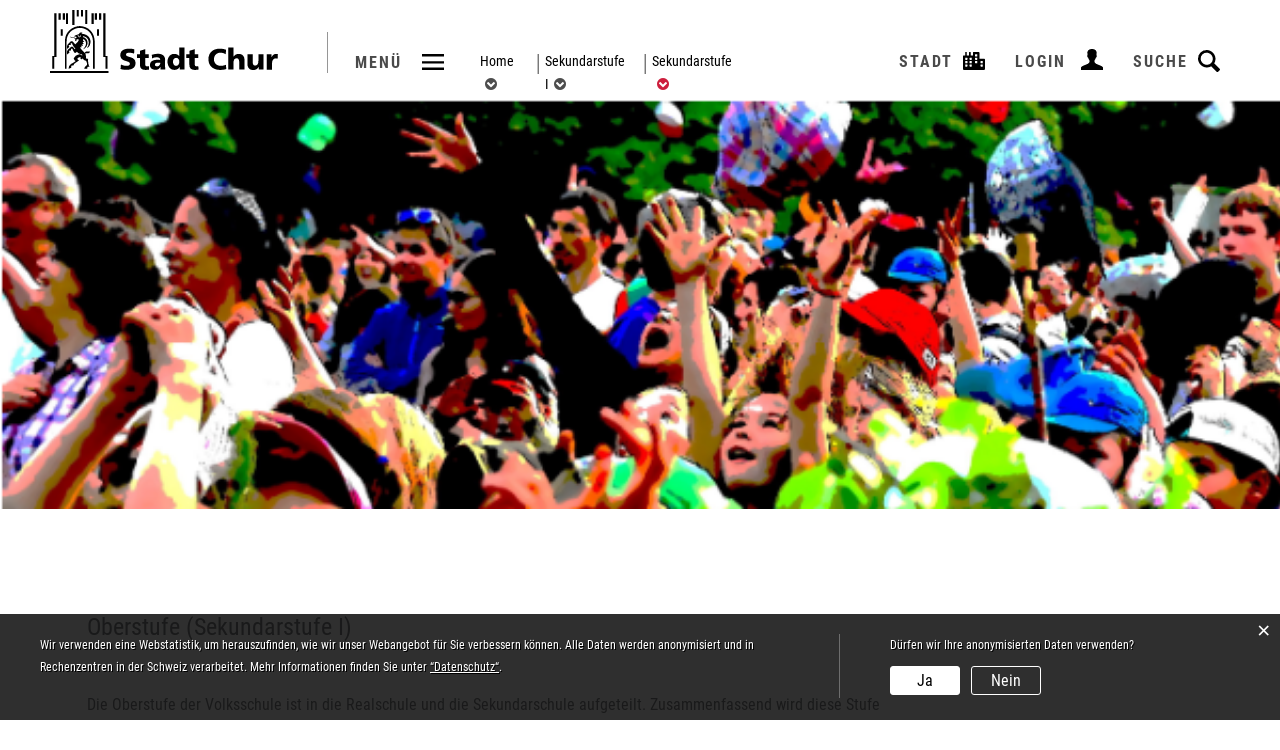

--- FILE ---
content_type: text/html; charset=UTF-8
request_url: https://stadtschule.chur.ch/oberstufe
body_size: 26037
content:
<!doctype html>
    <html lang="de-CH"> 
<head>
    <meta property="cms:stats-title" content="Sekundarstufe I/Sekundarstufe">
        <meta property="cms:stats-objtype" content="freieSeite">                            <meta property="cms:stats-type" content="optin">
    <meta property="cms:stats-objid" content="108116">
    <meta property="cms:stats-trackerid"
          content="498">
    <meta property="cms:stats-url" content="https://stats.i-web.ch/statistic.php">

    
        <meta charset="UTF-8" />
    <meta http-equiv="x-ua-compatible" content="ie=edge">
    <meta name="viewport" content="width=device-width, initial-scale=1">
    <link rel="shortcut icon" href="/dist/chur-stadtschulen/2023/images/favicon.7f5ae3313da94d3bb700.ico" />
        <title> Chur Stadtschulen  </title>
            <meta property="og:title" content="Sekundarstufe" />
<meta property="og:type" content="" />
<meta property="og:url" content="https://stadtschule.chur.ch/oberstufe" />

                    <link href="/compiled/legacy/css/legacy.9c5facc20eacee6a3099.css" type="text/css" rel="stylesheet"/>
    <link href="/dist/chur-stadtschulen/2023/css/main.862db59cacdb2fe8654d.css" type="text/css" rel="stylesheet" />
        <script type="text/javascript" src="/compiled/legacy/js/legacy.51916f73dcb2b798ddfe.js"></script>
<link rel="stylesheet" href="/assets/styles/app-99aa06d3014798d86001c324468d497f.css">
<script type="importmap">
{
    "imports": {
        "app": "/assets/app-984d9b8fe51b35b653b538b1fef3f048.js",
        "/assets/styles/app.css": "data:application/javascript,"
    }
}
</script>
<link rel="modulepreload" href="/assets/app-984d9b8fe51b35b653b538b1fef3f048.js">
<script type="module">import 'app';</script>
    </head>
    <body class="oberstufe oberstufe" data-header-selector=".header-wrap" data-footer-selector=".footer-top">

            
    
<header>
    <h1 class="sr-only">Kopfzeile</h1>
    <div class="menu">
        <div class="header-wrap">
            <div class="logo-outer">
                <a href="/">
                    <img src="/dist/chur-stadtschulen/2023/images/chur_logo.21d79e36525b9c1bac3e.svg" alt="Logo der Stadt Chur"/>
                </a>
            </div>
            <div class="menu-toggle-outer" id="icms-hamburger"><span>Menü</span></div>

            <div class="header-right-outer">
                <a class="search-icon">
                    <div class="search-outer"><span>Suche</span></div>
                </a>
                                    <a href="/_rtr/profile" class="user-login">
                        <div class="login-outer"><span>login</span></div>
                    </a>
                                <a class="cityschool-icon" href="https://www.chur.ch/" target="_blank">
                    <div class="cityschool-outer"><span>Stadt</span></div>
                </a>
            </div>
                <div class="breadcrumb">
    <ol id="icms-breadcrumbs" class="" itemscope itemtype="http://schema.org/BreadcrumbList">                <li class="breadcrumb-item" itemprop="itemListElement" itemscope itemtype="http://schema.org/ListItem">
                    <a title="Go to Home" class="icms-breadcrumb-menu-open" href="/_rtr/home" itemprop="item">
                        <span itemprop="name" class="icon-container">Home</span>
                    </a>
                    <meta itemprop="position" content="1"/><span class='separator'></span></li><li class="sekundarstufe breadcrumb-item " itemprop="itemListElement" itemscope itemtype="http://schema.org/ListItem"><a href="/sekundarstufe" class="icms-breadcrumb-menu-open" itemprop="item">
                                                <span itemprop="name">Sekundarstufe I</span></a><meta itemprop="position" content="2"/><span class='separator'></span></li><li class="oberstufe breadcrumb-item active" itemprop="itemListElement" itemscope itemtype="http://schema.org/ListItem"><a href="/oberstufe" class="icms-breadcrumb-menu-open" itemprop="item">
                                                <span itemprop="name">Sekundarstufe<span class="sr-only">(ausgewählt)</span></span></a><meta itemprop="position" content="3"/></li></ol>
</div>

            <div class="navigation-wrap">
    <div class="menu-nav-outer">
        <nav class="nav1">
            <div id="icms-navbar" class="menuclosed">
                


                            <ul     class="level1">
                                                                            <a class="menuLevelFirstTitle">Menü</a>        
                                                            <li     class="first menu-item  menu-angebote">                    <a href="/angebote"    >Angebote</a>
                                    <ul     class="sub-menu level2">
                                                                            <li class="menuLevelTitle"><a href="/angebote">Angebote</a></li>
                    
                                        <li     class="first menu-item  menu-uebersichtschulen">                    <a href="/uebersichtschulen"    >Übersicht / Willkommenstext</a>
                            
        </li>
    
                    
                                        <li     class="menu-item  menu-angebotkindergarten">                    <a href="/angebotkindergarten"    >Kindergartenstufe</a>
                            
        </li>
    
                    
                                        <li     class="menu-item  menu-angebotprimar">                    <a href="/angebotprimar"    >Primarstufe</a>
                            
        </li>
    
                    
                                        <li     class="menu-item  menu-angebotsekundar">                    <a href="/angebotsekundar"    >Sekundarstufe I</a>
                            
        </li>
    
                    
                                                            <li     class="menu-item  menu-weitereangebote">                    <a href="/weitereangebote"    >Weitere Schulangebote</a>
                                    <ul     class="sub-menu level3">
                                                                            <li class="menuLevelTitle"><a href="/weitereangebote">Weitere Schulangebote</a></li>
                    
                                        <li     class="first menu-item  menu-introweitereangebote">                    <a href="/introweitereangebote"    >Intro weitere Schulangebote</a>
                            
        </li>
    
                    
                                        <li     class="menu-item  menu-angebotsprachintegration">                    <a href="/angebotsprachintegration"    >Sprachintegrationsklassen</a>
                            
        </li>
    
                    
                                        <li     class="menu-item  menu-angebottalent">                    <a href="/angebottalent"    >Talentklassen</a>
                            
        </li>
    
                    
                                        <li     class="menu-item  menu-angebottimeout">                    <a href="/angebottimeout"    >TimeOut-Klassen</a>
                            
        </li>
    
                    
                                        <li     class="menu-item  menu-angebotzweisprachig">                    <a href="/angebotzweisprachig"    >Zweisprachige Klassen</a>
                            
        </li>
    
                    
                                        <li     class="last menu-item  menu-angebotrundum">                    <a href="/angebotrundum"    >Rund um die Schule</a>
                            
        </li>
    
                
        </ul>
    
        </li>
    
                    
                                        <li     class="menu-item  menu-kita">                    <a href="/kita"    >Kindertagesstätten/Mittagstisch</a>
                            
        </li>
    
                    
                                        <li     class="last menu-item  menu-schulsozialarbeit">                    <a href="/schulsozialarbeit"    >Schulsozialarbeit</a>
                            
        </li>
    
                
        </ul>
    
        </li>
    
                    
                                                            <li     class="menu-item  menu-schulbehoerden">                    <a href="/schulbehoerden"    >Schulorganisation</a>
                                    <ul     class="sub-menu level2">
                                                                            <li class="menuLevelTitle"><a href="/schulbehoerden">Schulorganisation</a></li>
                    
                                        <li     class="first menu-item  menu-uebersichtschulbehoerde">                    <a href="/uebersichtschulbehoerde"    >Übersicht</a>
                            
        </li>
    
                    
                                        <li     class="menu-item  menu-leitbildsr">                    <a href="/leitbildsr"    >Leitbild</a>
                            
        </li>
    
                    
                                        <li     class="menu-item  menu-organigramm">                    <a href="/organigramm"    >Organigramm</a>
                            
        </li>
    
                    
                                        <li     class="menu-item  menu-bildungskommission">                    <a href="/bildungskommission"    >Bildungskommission</a>
                            
        </li>
    
                    
                                        <li     class="menu-item  menu-schulleitung">                    <a href="/schuldirektion"    >Schuldirektion</a>
                            
        </li>
    
                    
                                        <li     class="menu-item  menu-schulhausvorstaende">                    <a href="/schulhausvorstaende"    >Schulleitungen</a>
                            
        </li>
    
                    
                                        <li     class="menu-item  menu-sekretariate">                    <a href="/sekretariate"    >Schulsekretariat</a>
                            
        </li>
    
                    
                                        <li     class="last menu-item  menu-personal">                    <a href="/personal"    >Hausdienste</a>
                            
        </li>
    
                
        </ul>
    
        </li>
    
                    
                                                            <li     class="menu-item  menu-kindergartenprimar">                    <a href="/kindergartenprimar"    >Kindergarten- und Primarstufe</a>
                                    <ul     class="sub-menu level2">
                                                                            <li class="menuLevelTitle"><a href="/kindergartenprimar">Kindergarten- und Primarstufe</a></li>
                    
                                        <li     class="first menu-item  menu-primarschule">                    <a href="/primarschule"    >Primarstufe</a>
                            
        </li>
    
                    
                                                            <li     class="menu-item  menu-barblanlanding">                    <a href="/barblan"    >Barblan</a>
                                    <ul     class="sub-menu level3">
                                                                            <li class="menuLevelTitle"><a href="/barblan">Barblan</a></li>
                    
                                        <li     class="first menu-item  menu-barblanteam">                    <a href="/barblanteam"    >Team</a>
                            
        </li>
    
                    
                                        <li     class="menu-item  menu-barblannews">                    <a href="/barblannews"    >News</a>
                            
        </li>
    
                    
                                        <li     class="menu-item  menu-ueberbarblan">                    <a href="/ueberbarblan"    >Über Uns</a>
                            
        </li>
    
                    
                                        <li     class="menu-item  menu-barblangalerie">                    <a href="/barblangalerie"    >Galerie</a>
                            
        </li>
    
                    
                                        <li     class="menu-item  menu-barblanpublikationen">                    <a href="/barblanpublikationen"    >Publikationen</a>
                            
        </li>
    
                    
                                        <li     class="menu-item  menu-barblanevents">                    <a href="/barblanevents"    >Veranstaltungen</a>
                            
        </li>
    
                    
                                        <li     class="last menu-item  menu-barblankontakt">                    <a href="/barblankontakt"    >Kontakt</a>
                            
        </li>
    
                
        </ul>
    
        </li>
    
                    
                                                            <li     class="menu-item  menu-daleulanding">                    <a href="/fortunaprimar"    >Fortuna Primar</a>
                                    <ul     class="sub-menu level3">
                                                                            <li class="menuLevelTitle"><a href="/fortunaprimar">Fortuna Primar</a></li>
                    
                                        <li     class="first menu-item  menu-daleuteam">                    <a href="/fortunaprimarteam"    >Team</a>
                            
        </li>
    
                    
                                        <li     class="menu-item  menu-daleunews">                    <a href="/fortunaprimarnews"    >News</a>
                            
        </li>
    
                    
                                        <li     class="menu-item  menu-ueberdaleu">                    <a href="/ueberfortunaprimar"    >Über Uns</a>
                            
        </li>
    
                    
                                        <li     class="menu-item  menu-daleugalerie">                    <a href="/fortunaprimargalerie"    >Galerie</a>
                            
        </li>
    
                    
                                        <li     class="menu-item  menu-daleupublikationen">                    <a href="/fortunaprimarpublikationen"    >Publikationen</a>
                            
        </li>
    
                    
                                        <li     class="menu-item  menu-daleuevents">                    <a href="/fortunaprimarevents"    >Veranstaltungen</a>
                            
        </li>
    
                    
                                        <li     class="last menu-item  menu-daleukontakt">                    <a href="/fortunaprimarkontakt"    >Kontakt</a>
                            
        </li>
    
                
        </ul>
    
        </li>
    
                    
                                                            <li     class="menu-item  menu-haldensteinlanding">                    <a href="/haldenstein"    >Haldenstein</a>
                                    <ul     class="sub-menu level3">
                                                                            <li class="menuLevelTitle"><a href="/haldenstein">Haldenstein</a></li>
                    
                                        <li     class="first menu-item  menu-haldensteinteam">                    <a href="/haldensteinteam"    >Team</a>
                            
        </li>
    
                    
                                        <li     class="menu-item  menu-haldensteinnews">                    <a href="/haldensteinnews"    >News</a>
                            
        </li>
    
                    
                                        <li     class="menu-item  menu-ueberhaldenstein">                    <a href="/ueberhaldenstein"    >Über Uns</a>
                            
        </li>
    
                    
                                        <li     class="menu-item  menu-haldensteingalerie">                    <a href="/haldensteingalerie"    >Galerie</a>
                            
        </li>
    
                    
                                        <li     class="menu-item  menu-haldensteinpublikationen">                    <a href="/haldensteinpublikationen"    >Publikationen</a>
                            
        </li>
    
                    
                                        <li     class="menu-item  menu-haldenst">                    <a href="/haldenst"    >Veranstaltungen</a>
                            
        </li>
    
                    
                                        <li     class="last menu-item  menu-haldensteinkontakt">                    <a href="/haldensteinkontakt"    >Kontakt</a>
                            
        </li>
    
                
        </ul>
    
        </li>
    
                    
                                                            <li     class="menu-item  menu-heroldlanding">                    <a href="/herold"    >Herold</a>
                                    <ul     class="sub-menu level3">
                                                                            <li class="menuLevelTitle"><a href="/herold">Herold</a></li>
                    
                                        <li     class="first menu-item  menu-heroldteam">                    <a href="/heroldteam"    >Team</a>
                            
        </li>
    
                    
                                        <li     class="menu-item  menu-heroldnews">                    <a href="/heroldnews"    >News</a>
                            
        </li>
    
                    
                                        <li     class="menu-item  menu-ueberherold">                    <a href="/ueberherold"    >Über Uns</a>
                            
        </li>
    
                    
                                        <li     class="menu-item  menu-heroldgalerie">                    <a href="/heroldgalerie"    >Galerie</a>
                            
        </li>
    
                    
                                        <li     class="menu-item  menu-heroldpublikationen">                    <a href="/heroldpublikationen"    >Publikationen</a>
                            
        </li>
    
                    
                                        <li     class="menu-item  menu-heroldevents">                    <a href="/heroldevents"    >Veranstaltungen</a>
                            
        </li>
    
                    
                                        <li     class="last menu-item  menu-heroldkontakt">                    <a href="/heroldkontakt"    >Kontakt</a>
                            
        </li>
    
                
        </ul>
    
        </li>
    
                    
                                                            <li     class="menu-item  menu-lachenlanding">                    <a href="/lachen"    >Lachen</a>
                                    <ul     class="sub-menu level3">
                                                                            <li class="menuLevelTitle"><a href="/lachen">Lachen</a></li>
                    
                                        <li     class="first menu-item  menu-lachenteam">                    <a href="/lachenteam"    >Team</a>
                            
        </li>
    
                    
                                        <li     class="menu-item  menu-lachennews">                    <a href="/lachennews"    >News</a>
                            
        </li>
    
                    
                                        <li     class="menu-item  menu-ueberlachen">                    <a href="/ueberlachen"    >Über Uns</a>
                            
        </li>
    
                    
                                        <li     class="menu-item  menu-lachengalerie">                    <a href="/lachengalerie"    >Galerie</a>
                            
        </li>
    
                    
                                        <li     class="menu-item  menu-lachenpublikationen">                    <a href="/lachenpublikationen"    >Publikationen</a>
                            
        </li>
    
                    
                                        <li     class="menu-item  menu-lachenevents">                    <a href="/lachenevents"    >Veranstaltungen</a>
                            
        </li>
    
                    
                                        <li     class="last menu-item  menu-lachenkontakt">                    <a href="/lachenkontakt"    >Kontakt</a>
                            
        </li>
    
                
        </ul>
    
        </li>
    
                    
                                                            <li     class="menu-item  menu-maladerslanding">                    <a href="/maladers"    >Maladers</a>
                                    <ul     class="sub-menu level3">
                                                                            <li class="menuLevelTitle"><a href="/maladers">Maladers</a></li>
                    
                                        <li     class="first menu-item  menu-maladersteam">                    <a href="/maladersteam"    >Team</a>
                            
        </li>
    
                    
                                        <li     class="menu-item  menu-maladersnews">                    <a href="/maladersnews"    >News</a>
                            
        </li>
    
                    
                                        <li     class="menu-item  menu-uebermalders">                    <a href="/uebermalders"    >Über Uns</a>
                            
        </li>
    
                    
                                        <li     class="menu-item  menu-maladersgalerie">                    <a href="/maladersgalerie"    >Galerie</a>
                            
        </li>
    
                    
                                        <li     class="menu-item  menu-maladerspublikationen">                    <a href="/maladerspublikationen"    >Publikationen</a>
                            
        </li>
    
                    
                                        <li     class="menu-item  menu-maladersevents">                    <a href="/maladersevents"    >Veranstaltungen</a>
                            
        </li>
    
                    
                                        <li     class="last menu-item  menu-maladerskontakt">                    <a href="/maladerskontakt"    >Kontakt</a>
                            
        </li>
    
                
        </ul>
    
        </li>
    
                    
                                                            <li     class="menu-item  menu-masanslanding">                    <a href="/masans"    >Masans</a>
                                    <ul     class="sub-menu level3">
                                                                            <li class="menuLevelTitle"><a href="/masans">Masans</a></li>
                    
                                        <li     class="first menu-item  menu-masansteam">                    <a href="/masansteam"    >Team</a>
                            
        </li>
    
                    
                                        <li     class="menu-item  menu-masansnews">                    <a href="/masansnews"    >News</a>
                            
        </li>
    
                    
                                        <li     class="menu-item  menu-uerbermasans">                    <a href="/uerbermasans"    >Über Uns</a>
                            
        </li>
    
                    
                                        <li     class="menu-item  menu-masansgalerie">                    <a href="/masansgalerie"    >Galerie</a>
                            
        </li>
    
                    
                                        <li     class="menu-item  menu-masanspublikationen">                    <a href="/masanspublikationen"    >Publikationen</a>
                            
        </li>
    
                    
                                        <li     class="menu-item  menu-masansevents">                    <a href="/masansevents"    >Veranstaltungen</a>
                            
        </li>
    
                    
                                        <li     class="last menu-item  menu-masanskontakt">                    <a href="/masanskontakt"    >Kontakt</a>
                            
        </li>
    
                
        </ul>
    
        </li>
    
                    
                                                            <li     class="menu-item  menu-montalinlanding">                    <a href="/montalin"    >Montalin</a>
                                    <ul     class="sub-menu level3">
                                                                            <li class="menuLevelTitle"><a href="/montalin">Montalin</a></li>
                    
                                        <li     class="first menu-item  menu-montalinteam">                    <a href="/montalinteam"    >Team</a>
                            
        </li>
    
                    
                                        <li     class="menu-item  menu-montalinnews">                    <a href="/montalinnews"    >News</a>
                            
        </li>
    
                    
                                        <li     class="menu-item  menu-uebermontalin">                    <a href="/uebermontalin"    >Über Uns</a>
                            
        </li>
    
                    
                                        <li     class="menu-item  menu-montalingalerie">                    <a href="/montalingalerie"    >Galerie</a>
                            
        </li>
    
                    
                                        <li     class="menu-item  menu-montalinpublikationen">                    <a href="/montalinpublikationen"    >Publikationen</a>
                            
        </li>
    
                    
                                        <li     class="menu-item  menu-montalinevents">                    <a href="/montalinevents"    >Veranstaltungen</a>
                            
        </li>
    
                    
                                        <li     class="last menu-item  menu-montalinkontakt">                    <a href="/montalinkontakt"    >Kontakt</a>
                            
        </li>
    
                
        </ul>
    
        </li>
    
                    
                                                            <li     class="menu-item  menu-nikolailanding">                    <a href="/nikolai"    >Nikolai</a>
                                    <ul     class="sub-menu level3">
                                                                            <li class="menuLevelTitle"><a href="/nikolai">Nikolai</a></li>
                    
                                        <li     class="first menu-item  menu-nikolaiteam">                    <a href="/nikolaiteam"    >Team</a>
                            
        </li>
    
                    
                                        <li     class="menu-item  menu-nikolainews">                    <a href="/nikolainews"    >News</a>
                            
        </li>
    
                    
                                        <li     class="menu-item  menu-uebernikolai">                    <a href="/uebernikolai"    >Über Uns</a>
                            
        </li>
    
                    
                                        <li     class="menu-item  menu-nikolaigalerie">                    <a href="/nikolaigalerie"    >Galerie</a>
                            
        </li>
    
                    
                                        <li     class="menu-item  menu-nikolaipublikationen">                    <a href="/nikolaipublikationen"    >Publikationen</a>
                            
        </li>
    
                    
                                        <li     class="menu-item  menu-nikolaievents">                    <a href="/nikolaievents"    >Veranstaltungen</a>
                            
        </li>
    
                    
                                        <li     class="last menu-item  menu-nikolaikontakt">                    <a href="/nikolaikontakt"    >Kontakt</a>
                            
        </li>
    
                
        </ul>
    
        </li>
    
                    
                                                            <li     class="menu-item  menu-rheinaulanding">                    <a href="/rheinau"    >Rheinau</a>
                                    <ul     class="sub-menu level3">
                                                                            <li class="menuLevelTitle"><a href="/rheinau">Rheinau</a></li>
                    
                                        <li     class="first menu-item  menu-rheinauteam">                    <a href="/rheinauteam"    >Team</a>
                            
        </li>
    
                    
                                        <li     class="menu-item  menu-rheinaunews">                    <a href="/rheinaunews"    >News</a>
                            
        </li>
    
                    
                                        <li     class="menu-item  menu-ueberrheinau">                    <a href="/ueberrheinau"    >Über Uns</a>
                            
        </li>
    
                    
                                        <li     class="menu-item  menu-rheinaugalerie">                    <a href="/rheinaugalerie"    >Galerie</a>
                            
        </li>
    
                    
                                        <li     class="menu-item  menu-rheinaupublikationen">                    <a href="/rheinaupublikationen"    >Publikationen</a>
                            
        </li>
    
                    
                                        <li     class="menu-item  menu-rheinauevents">                    <a href="/rheinauevents"    >Veranstaltungen</a>
                            
        </li>
    
                    
                                        <li     class="last menu-item  menu-rheinaukontakt">                    <a href="/rheinaukontakt"    >Kontakt</a>
                            
        </li>
    
                
        </ul>
    
        </li>
    
                    
                                                            <li     class="menu-item  menu-tschiertschenupraden">                    <a href="/tschiertschenupraden"    >Tschiertschen und Praden</a>
                                    <ul     class="sub-menu level3">
                                                                            <li class="menuLevelTitle"><a href="/tschiertschenupraden">Tschiertschen und Praden</a></li>
                    
                                        <li     class="first menu-item  menu-tschiertschenteam.list">                    <a href="/tschiertschenteam"    >Team</a>
                            
        </li>
    
                    
                                        <li     class="menu-item  menu-tschiertschennews">                    <a href="/tschiertschennews"    >News</a>
                            
        </li>
    
                    
                                        <li     class="menu-item  menu-ueberunstschiertschen">                    <a href="/ueberunstschiertschen"    >Über Uns</a>
                            
        </li>
    
                    
                                        <li     class="menu-item  menu-tschiertschengalerie">                    <a href="/tschiertschengalerie"    >Galerie</a>
                            
        </li>
    
                    
                                        <li     class="menu-item  menu-tschiertschenpublikationen">                    <a href="/tschiertschenpublikationen"    >Publikationen</a>
                            
        </li>
    
                    
                                        <li     class="menu-item  menu-tschiertschenevents">                    <a href="/tschiertschenevents"    >Veranstaltungen</a>
                            
        </li>
    
                    
                                        <li     class="last menu-item  menu-tschiertschenkontakt">                    <a href="/tschiertschenkontakt"    >Kontakt</a>
                            
        </li>
    
                
        </ul>
    
        </li>
    
                    
                                                            <li     class="last menu-item  menu-tuerlilanding">                    <a href="/tuerli"    >Türligarten</a>
                                    <ul     class="sub-menu level3">
                                                                            <li class="menuLevelTitle"><a href="/tuerli">Türligarten</a></li>
                    
                                        <li     class="first menu-item  menu-tuerligartenteam">                    <a href="/tuerligartenteam"    >Team</a>
                            
        </li>
    
                    
                                        <li     class="menu-item  menu-tuerligartennews">                    <a href="/tuerligartennews"    >News</a>
                            
        </li>
    
                    
                                        <li     class="menu-item  menu-uebertuerligarten">                    <a href="/uebertuerligarten"    >Über Uns</a>
                            
        </li>
    
                    
                                        <li     class="menu-item  menu-tuerligartengaleirie">                    <a href="/tuerligartengaleirie"    >Galerie</a>
                            
        </li>
    
                    
                                        <li     class="menu-item  menu-tuerligartenpublikationen">                    <a href="/tuerligartenpublikationen"    >Publikationen</a>
                            
        </li>
    
                    
                                        <li     class="menu-item  menu-tuerligartenevents">                    <a href="/tuerligartenevents"    >Veranstaltungen</a>
                            
        </li>
    
                    
                                        <li     class="last menu-item  menu-tuerligartenkontakt">                    <a href="/tuerligartenkontakt"    >Kontakt</a>
                            
        </li>
    
                
        </ul>
    
        </li>
    
                
        </ul>
    
        </li>
    
                    
                                                            <li     class="current_ancestor menu-item  menu-sekundarstufe">                    <a href="/sekundarstufe"    >Sekundarstufe I</a>
                                    <ul     class="sub-menu level2">
                                                                            <li class="menuLevelTitle"><a href="/sekundarstufe">Sekundarstufe I</a></li>
                    
                                        <li     class="active first menu-item  menu-oberstufe">                    <a href="/oberstufe"    >Sekundarstufe        <span class="sr-only">(aktiv)</span>
    </a>
                            
        </li>
    
                    
                                                            <li     class="menu-item  menu-florentinilanding">                    <a href="/fortunasek"    >Fortuna Sek I</a>
                                    <ul     class="sub-menu level3">
                                                                            <li class="menuLevelTitle"><a href="/fortunasek">Fortuna Sek I</a></li>
                    
                                        <li     class="first menu-item  menu-florentiniteam">                    <a href="/fortunasekteam"    >Teams</a>
                            
        </li>
    
                    
                                        <li     class="menu-item  menu-florentininews">                    <a href="/fortunaseknews"    >News</a>
                            
        </li>
    
                    
                                        <li     class="menu-item  menu-g81_ueberflorentini">                    <a href="/g81_ueberfortunasek"    >Über Uns</a>
                            
        </li>
    
                    
                                        <li     class="menu-item  menu-florentinigalerie">                    <a href="/fortunasekgalerie"    >Galerie</a>
                            
        </li>
    
                    
                                        <li     class="menu-item  menu-florentinipublikationen">                    <a href="/fortunasekpublikationen"    >Publikationen</a>
                            
        </li>
    
                    
                                        <li     class="menu-item  menu-florentinievent">                    <a href="/fortunasekevent"    >Veranstaltungen</a>
                            
        </li>
    
                    
                                        <li     class="last menu-item  menu-florentinikontakt">                    <a href="/fortunasekkontakt"    >Kontakt</a>
                            
        </li>
    
                
        </ul>
    
        </li>
    
                    
                                                            <li     class="menu-item  menu-giacomettilanding">                    <a href="/giacometti"    >Giacometti</a>
                                    <ul     class="sub-menu level3">
                                                                            <li class="menuLevelTitle"><a href="/giacometti">Giacometti</a></li>
                    
                                        <li     class="first menu-item  menu-giacomettiteam">                    <a href="/giacomettiteam"    >Team</a>
                            
        </li>
    
                    
                                        <li     class="menu-item  menu-giacomettinews">                    <a href="/giacomettinews"    >News</a>
                            
        </li>
    
                    
                                        <li     class="menu-item  menu-uebergiacometti">                    <a href="/uebergiacometti"    >Über Uns</a>
                            
        </li>
    
                    
                                        <li     class="menu-item  menu-giacomettigalerie">                    <a href="/giacomettigalerie"    >Galerie</a>
                            
        </li>
    
                    
                                        <li     class="menu-item  menu-giacomettipublikationen">                    <a href="/giacomettipublikationen"    >Publikationen</a>
                            
        </li>
    
                    
                                        <li     class="menu-item  menu-giacomettievents">                    <a href="/giacomettievents"    >Veranstaltungen</a>
                            
        </li>
    
                    
                                        <li     class="last menu-item  menu-giacometti">                    <a href="/giacomettikontakt"    >Kontakt</a>
                            
        </li>
    
                
        </ul>
    
        </li>
    
                    
                                                            <li     class="menu-item  menu-quaderlanding">                    <a href="/quader"    >Quader</a>
                                    <ul     class="sub-menu level3">
                                                                            <li class="menuLevelTitle"><a href="/quader">Quader</a></li>
                    
                                        <li     class="first menu-item  menu-quaderteam">                    <a href="/quaderteam"    >Team</a>
                            
        </li>
    
                    
                                        <li     class="menu-item  menu-quadernews">                    <a href="/quadernews"    >News</a>
                            
        </li>
    
                    
                                        <li     class="menu-item  menu-ueberquader">                    <a href="/ueberquader"    >Über Uns</a>
                            
        </li>
    
                    
                                        <li     class="menu-item  menu-quadergalerie">                    <a href="/quadergalerie"    >Galerie</a>
                            
        </li>
    
                    
                                        <li     class="menu-item  menu-quaderpublikationen">                    <a href="/quaderpublikationen"    >Publikationen</a>
                            
        </li>
    
                    
                                        <li     class="menu-item  menu-quaderevents">                    <a href="/quaderevents"    >Veranstaltungen</a>
                            
        </li>
    
                    
                                        <li     class="last menu-item  menu-quaderkontakt">                    <a href="/quaderkontakt"    >Kontakt</a>
                            
        </li>
    
                
        </ul>
    
        </li>
    
                    
                                                            <li     class="last menu-item  menu-talentlanding">                    <a href="/talent"    >Talentklassen Chur</a>
                                    <ul     class="sub-menu level3">
                                                                            <li class="menuLevelTitle"><a href="/talent">Talentklassen Chur</a></li>
                    
                                        <li     class="first menu-item  menu-talentklassenchurteam">                    <a href="/talentklassenchurteam"    >Team</a>
                            
        </li>
    
                    
                                        <li     class="menu-item  menu-talentklassenchur">                    <a href="/talentklassenchur"    >News</a>
                            
        </li>
    
                    
                                        <li     class="menu-item  menu-uebertalentklassenchur">                    <a href="/uebertalentklassenchur"    >Über Uns</a>
                            
        </li>
    
                    
                                        <li     class="menu-item  menu-talentklassenchurgalerie">                    <a href="/talentklassenchurgalerie"    >Galerie</a>
                            
        </li>
    
                    
                                        <li     class="menu-item  menu-talentklassenchurpublikationen">                    <a href="/talentklassenchurpublikationen"    >Publikationen</a>
                            
        </li>
    
                    
                                        <li     class="menu-item  menu-talentklassenchurevents">                    <a href="/talentklassenchurevents"    >Veranstaltungen</a>
                            
        </li>
    
                    
                                        <li     class="last menu-item  menu-talentklassenchurkontakt">                    <a href="/talentklassenchurkontakt"    >Kontakt</a>
                            
        </li>
    
                
        </ul>
    
        </li>
    
                
        </ul>
    
        </li>
    
                    
                                                            <li     class="menu-item  menu-dienstleistungen">                    <a href="/dienstleistungen"    >Dienstleistungen</a>
                                    <ul     class="sub-menu level2">
                                                                            <li class="menuLevelTitle"><a href="/dienstleistungen">Dienstleistungen</a></li>
                    
                                        <li     class="first menu-item  menu-anmeldungstadtschule">                    <a href="/anmeldungstadtschule"    >Anmeldung an Stadtschule</a>
                            
        </li>
    
                    
                                        <li     class="menu-item  menu-ferienplan">                    <a href="/ferienplan"    >Ferienplan</a>
                            
        </li>
    
                    
                                        <li     class="menu-item  menu-raumreservation">                    <a href="/raumreservation"    >Raumreservation</a>
                            
        </li>
    
                    
                                        <li     class="menu-item  menu-reglemente">                    <a href="/reglemente"    >Reglemente</a>
                            
        </li>
    
                    
                                        <li     class="menu-item  menu-publikationen">                    <a href="/publikationen"    >Publikationen / Downloads</a>
                            
        </li>
    
                    
                                        <li     class="menu-item  menu-quartalsinformationen">                    <a href="/quartalsinformationen"    >Quartalsinformationen</a>
                            
        </li>
    
                    
                                        <li     class="menu-item  menu-kontaktformular">                    <a href="/kontaktformular"    >Kontaktformular</a>
                            
        </li>
    
                    
                                        <li     class="menu-item  menu-virtuelledienste">                    <a href="/profile"    >E-Mail Abo</a>
                            
        </li>
    
                    
                                        <li     class="last menu-item  menu-lehrernetz">                    <a href="/lehrernetz"    >Lehrernetz</a>
                            
        </li>
    
                
        </ul>
    
        </li>
    
                    
                                                            <li     class="menu-item  menu-rundumdieschule">                    <a href="/rundumdieschule"    >Rund um die Schule</a>
                                    <ul     class="sub-menu level2">
                                                                            <li class="menuLevelTitle"><a href="/rundumdieschule">Rund um die Schule</a></li>
                    
                                        <li     class="first menu-item  menu-introrundumdieschule">                    <a href="/introrundumdieschule"    >Intro Rund um die Schule</a>
                            
        </li>
    
                    
                                        <li     class="menu-item  menu-foerderungkinder">                    <a href="/foerderungkinder"    >Besondere Förderung ausländischer Kinder in ihrer Sprache und Kultur</a>
                            
        </li>
    
                    
                                        <li     class="menu-item  menu-betreuteaufgabenstunde">                    <a href="/betreuteaufgabenstunde"    >Betreute Aufgabenstunde</a>
                            
        </li>
    
                    
                                        <li     class="menu-item  menu-bibliothekskarte">                    <a href="/bibliothekskarte"    >Bibliothek, -skarte</a>
                            
        </li>
    
                    
                                        <li     class="menu-item  menu-ferienpass">                    <a href="/ferienpass"    >Churermodell</a>
                            
        </li>
    
                    
                                        <li     class="menu-item  menu-defuerdieschule">                    <a href="/defuerdieschule"    >Deutsch für die Schule</a>
                            
        </li>
    
                    
                                        <li     class="menu-item  menu-ferienkolonie">                    <a href="/ferienkolonie"    >Ferienkolonie</a>
                            
        </li>
    
                    
                                        <li     class="menu-item  menu-italienischeuzuegerinnen">                    <a href="/italienischeuzuegerinnen"    >Italienisch für Zuzüger/-innen</a>
                            
        </li>
    
                    
                                        <li     class="menu-item  menu-schulsportkids">                    <a href="/schulsportkids"    >J&amp;S-Kids</a>
                            
        </li>
    
                    
                                        <li     class="menu-item  menu-maiensaess">                    <a href="/maiensaess"    >Maiensäss</a>
                            
        </li>
    
                    
                                        <li     class="menu-item  menu-musikalischegrundschule">                    <a href="/musikalischegrundschule"    >Musikalische Grundschule</a>
                            
        </li>
    
                    
                                        <li     class="menu-item  menu-schulkindergartenbus">                    <a href="/schulkindergartenbus"    >Schul- und Kindergartenbus</a>
                            
        </li>
    
                    
                                        <li     class="menu-item  menu-dienste">                    <a href="/dienste"    >Schulunterstützung</a>
                            
        </li>
    
                    
                                        <li     class="last menu-item  menu-schulzahnklinik">                    <a href="/schulzahnklinik"    >Schulzahnklinik</a>
                            
        </li>
    
                
        </ul>
    
        </li>
    
                    
                                                            <li     class="menu-item  menu-sportundkultur">                    <a href="/sportundkultur"    >Sport und Kultur</a>
                                    <ul     class="sub-menu level2">
                                                                            <li class="menuLevelTitle"><a href="/sportundkultur">Sport und Kultur</a></li>
                    
                                        <li     class="first menu-item  menu-churerschueali">                    <a href="/churerschueali"    >Churer Schüali</a>
                            
        </li>
    
                    
                                        <li     class="menu-item  menu-schulsport">                    <a href="/schulsport"    >Schulsport</a>
                            
        </li>
    
                    
                                        <li     class="menu-item  menu-freiwilligerschulsport">                    <a href="/freiwilligerschulsport"    >freiwilliger Schulsport</a>
                            
        </li>
    
                    
                                        <li     class="menu-item  menu-vereinssport">                    <a href="/vereinssport"    >Vereinssport</a>
                            
        </li>
    
                    
                                        <li     class="menu-item  menu-kultur">                    <a href="/kultur"    >Kultur</a>
                            
        </li>
    
                    
                                        <li     class="last menu-item  menu-sportundkulturuebermittag">                    <a href="/sportundkulturuebermittag"    >Betreuter Mittag</a>
                            
        </li>
    
                
        </ul>
    
        </li>
    
                    
                                                            <li     class="last menu-item  menu-aktuelles">                    <a href="/aktuelles"    >Aktuelles</a>
                                    <ul     class="sub-menu level2">
                                                                            <li class="menuLevelTitle"><a href="/aktuelles">Aktuelles</a></li>
                    
                                        <li     class="first menu-item  menu-news">                    <a href="/news"    >News der Schuldirektion</a>
                            
        </li>
    
                    
                                        <li     class="last menu-item  menu-anlaesseaktuelles">                    <a href="/anlaesseaktuelles"    >Veranstaltungen</a>
                            
        </li>
    
                
        </ul>
    
        </li>
    
            
            
            
                
        </ul>
    
                            <ul     class="level1">
                                                                            <a class="menuLevelFirstTitle">Menü</a>        
                                                            <li     class="first menu-item  menu-angebote">                    <a href="/angebote"    >Angebote</a>
                                    <ul     class="sub-menu level2">
                                                                            <li class="menuLevelTitle"><a href="/angebote">Angebote</a></li>
                    
                                        <li     class="first menu-item  menu-uebersichtschulen">                    <a href="/uebersichtschulen"    >Übersicht / Willkommenstext</a>
                            
        </li>
    
                    
                                        <li     class="menu-item  menu-angebotkindergarten">                    <a href="/angebotkindergarten"    >Kindergartenstufe</a>
                            
        </li>
    
                    
                                        <li     class="menu-item  menu-angebotprimar">                    <a href="/angebotprimar"    >Primarstufe</a>
                            
        </li>
    
                    
                                        <li     class="menu-item  menu-angebotsekundar">                    <a href="/angebotsekundar"    >Sekundarstufe I</a>
                            
        </li>
    
                    
                                                            <li     class="menu-item  menu-weitereangebote">                    <a href="/weitereangebote"    >Weitere Schulangebote</a>
                                    <ul     class="sub-menu level3">
                                                                            <li class="menuLevelTitle"><a href="/weitereangebote">Weitere Schulangebote</a></li>
                    
                                        <li     class="first menu-item  menu-introweitereangebote">                    <a href="/introweitereangebote"    >Intro weitere Schulangebote</a>
                            
        </li>
    
                    
                                        <li     class="menu-item  menu-angebotsprachintegration">                    <a href="/angebotsprachintegration"    >Sprachintegrationsklassen</a>
                            
        </li>
    
                    
                                        <li     class="menu-item  menu-angebottalent">                    <a href="/angebottalent"    >Talentklassen</a>
                            
        </li>
    
                    
                                        <li     class="menu-item  menu-angebottimeout">                    <a href="/angebottimeout"    >TimeOut-Klassen</a>
                            
        </li>
    
                    
                                        <li     class="menu-item  menu-angebotzweisprachig">                    <a href="/angebotzweisprachig"    >Zweisprachige Klassen</a>
                            
        </li>
    
                    
                                        <li     class="last menu-item  menu-angebotrundum">                    <a href="/angebotrundum"    >Rund um die Schule</a>
                            
        </li>
    
                
        </ul>
    
        </li>
    
                    
                                        <li     class="menu-item  menu-kita">                    <a href="/kita"    >Kindertagesstätten/Mittagstisch</a>
                            
        </li>
    
                    
                                        <li     class="last menu-item  menu-schulsozialarbeit">                    <a href="/schulsozialarbeit"    >Schulsozialarbeit</a>
                            
        </li>
    
                
        </ul>
    
        </li>
    
                    
                                                            <li     class="menu-item  menu-schulbehoerden">                    <a href="/schulbehoerden"    >Schulorganisation</a>
                                    <ul     class="sub-menu level2">
                                                                            <li class="menuLevelTitle"><a href="/schulbehoerden">Schulorganisation</a></li>
                    
                                        <li     class="first menu-item  menu-uebersichtschulbehoerde">                    <a href="/uebersichtschulbehoerde"    >Übersicht</a>
                            
        </li>
    
                    
                                        <li     class="menu-item  menu-leitbildsr">                    <a href="/leitbildsr"    >Leitbild</a>
                            
        </li>
    
                    
                                        <li     class="menu-item  menu-organigramm">                    <a href="/organigramm"    >Organigramm</a>
                            
        </li>
    
                    
                                        <li     class="menu-item  menu-bildungskommission">                    <a href="/bildungskommission"    >Bildungskommission</a>
                            
        </li>
    
                    
                                        <li     class="menu-item  menu-schulleitung">                    <a href="/schuldirektion"    >Schuldirektion</a>
                            
        </li>
    
                    
                                        <li     class="menu-item  menu-schulhausvorstaende">                    <a href="/schulhausvorstaende"    >Schulleitungen</a>
                            
        </li>
    
                    
                                        <li     class="menu-item  menu-sekretariate">                    <a href="/sekretariate"    >Schulsekretariat</a>
                            
        </li>
    
                    
                                        <li     class="last menu-item  menu-personal">                    <a href="/personal"    >Hausdienste</a>
                            
        </li>
    
                
        </ul>
    
        </li>
    
                    
                                                            <li     class="menu-item  menu-kindergartenprimar">                    <a href="/kindergartenprimar"    >Kindergarten- und Primarstufe</a>
                                    <ul     class="sub-menu level2">
                                                                            <li class="menuLevelTitle"><a href="/kindergartenprimar">Kindergarten- und Primarstufe</a></li>
                    
                                        <li     class="first menu-item  menu-primarschule">                    <a href="/primarschule"    >Primarstufe</a>
                            
        </li>
    
                    
                                                            <li     class="menu-item  menu-barblanlanding">                    <a href="/barblan"    >Barblan</a>
                                    <ul     class="sub-menu level3">
                                                                            <li class="menuLevelTitle"><a href="/barblan">Barblan</a></li>
                    
                                        <li     class="first menu-item  menu-barblanteam">                    <a href="/barblanteam"    >Team</a>
                            
        </li>
    
                    
                                        <li     class="menu-item  menu-barblannews">                    <a href="/barblannews"    >News</a>
                            
        </li>
    
                    
                                        <li     class="menu-item  menu-ueberbarblan">                    <a href="/ueberbarblan"    >Über Uns</a>
                            
        </li>
    
                    
                                        <li     class="menu-item  menu-barblangalerie">                    <a href="/barblangalerie"    >Galerie</a>
                            
        </li>
    
                    
                                        <li     class="menu-item  menu-barblanpublikationen">                    <a href="/barblanpublikationen"    >Publikationen</a>
                            
        </li>
    
                    
                                        <li     class="menu-item  menu-barblanevents">                    <a href="/barblanevents"    >Veranstaltungen</a>
                            
        </li>
    
                    
                                        <li     class="last menu-item  menu-barblankontakt">                    <a href="/barblankontakt"    >Kontakt</a>
                            
        </li>
    
                
        </ul>
    
        </li>
    
                    
                                                            <li     class="menu-item  menu-daleulanding">                    <a href="/fortunaprimar"    >Fortuna Primar</a>
                                    <ul     class="sub-menu level3">
                                                                            <li class="menuLevelTitle"><a href="/fortunaprimar">Fortuna Primar</a></li>
                    
                                        <li     class="first menu-item  menu-daleuteam">                    <a href="/fortunaprimarteam"    >Team</a>
                            
        </li>
    
                    
                                        <li     class="menu-item  menu-daleunews">                    <a href="/fortunaprimarnews"    >News</a>
                            
        </li>
    
                    
                                        <li     class="menu-item  menu-ueberdaleu">                    <a href="/ueberfortunaprimar"    >Über Uns</a>
                            
        </li>
    
                    
                                        <li     class="menu-item  menu-daleugalerie">                    <a href="/fortunaprimargalerie"    >Galerie</a>
                            
        </li>
    
                    
                                        <li     class="menu-item  menu-daleupublikationen">                    <a href="/fortunaprimarpublikationen"    >Publikationen</a>
                            
        </li>
    
                    
                                        <li     class="menu-item  menu-daleuevents">                    <a href="/fortunaprimarevents"    >Veranstaltungen</a>
                            
        </li>
    
                    
                                        <li     class="last menu-item  menu-daleukontakt">                    <a href="/fortunaprimarkontakt"    >Kontakt</a>
                            
        </li>
    
                
        </ul>
    
        </li>
    
                    
                                                            <li     class="menu-item  menu-haldensteinlanding">                    <a href="/haldenstein"    >Haldenstein</a>
                                    <ul     class="sub-menu level3">
                                                                            <li class="menuLevelTitle"><a href="/haldenstein">Haldenstein</a></li>
                    
                                        <li     class="first menu-item  menu-haldensteinteam">                    <a href="/haldensteinteam"    >Team</a>
                            
        </li>
    
                    
                                        <li     class="menu-item  menu-haldensteinnews">                    <a href="/haldensteinnews"    >News</a>
                            
        </li>
    
                    
                                        <li     class="menu-item  menu-ueberhaldenstein">                    <a href="/ueberhaldenstein"    >Über Uns</a>
                            
        </li>
    
                    
                                        <li     class="menu-item  menu-haldensteingalerie">                    <a href="/haldensteingalerie"    >Galerie</a>
                            
        </li>
    
                    
                                        <li     class="menu-item  menu-haldensteinpublikationen">                    <a href="/haldensteinpublikationen"    >Publikationen</a>
                            
        </li>
    
                    
                                        <li     class="menu-item  menu-haldenst">                    <a href="/haldenst"    >Veranstaltungen</a>
                            
        </li>
    
                    
                                        <li     class="last menu-item  menu-haldensteinkontakt">                    <a href="/haldensteinkontakt"    >Kontakt</a>
                            
        </li>
    
                
        </ul>
    
        </li>
    
                    
                                                            <li     class="menu-item  menu-heroldlanding">                    <a href="/herold"    >Herold</a>
                                    <ul     class="sub-menu level3">
                                                                            <li class="menuLevelTitle"><a href="/herold">Herold</a></li>
                    
                                        <li     class="first menu-item  menu-heroldteam">                    <a href="/heroldteam"    >Team</a>
                            
        </li>
    
                    
                                        <li     class="menu-item  menu-heroldnews">                    <a href="/heroldnews"    >News</a>
                            
        </li>
    
                    
                                        <li     class="menu-item  menu-ueberherold">                    <a href="/ueberherold"    >Über Uns</a>
                            
        </li>
    
                    
                                        <li     class="menu-item  menu-heroldgalerie">                    <a href="/heroldgalerie"    >Galerie</a>
                            
        </li>
    
                    
                                        <li     class="menu-item  menu-heroldpublikationen">                    <a href="/heroldpublikationen"    >Publikationen</a>
                            
        </li>
    
                    
                                        <li     class="menu-item  menu-heroldevents">                    <a href="/heroldevents"    >Veranstaltungen</a>
                            
        </li>
    
                    
                                        <li     class="last menu-item  menu-heroldkontakt">                    <a href="/heroldkontakt"    >Kontakt</a>
                            
        </li>
    
                
        </ul>
    
        </li>
    
                    
                                                            <li     class="menu-item  menu-lachenlanding">                    <a href="/lachen"    >Lachen</a>
                                    <ul     class="sub-menu level3">
                                                                            <li class="menuLevelTitle"><a href="/lachen">Lachen</a></li>
                    
                                        <li     class="first menu-item  menu-lachenteam">                    <a href="/lachenteam"    >Team</a>
                            
        </li>
    
                    
                                        <li     class="menu-item  menu-lachennews">                    <a href="/lachennews"    >News</a>
                            
        </li>
    
                    
                                        <li     class="menu-item  menu-ueberlachen">                    <a href="/ueberlachen"    >Über Uns</a>
                            
        </li>
    
                    
                                        <li     class="menu-item  menu-lachengalerie">                    <a href="/lachengalerie"    >Galerie</a>
                            
        </li>
    
                    
                                        <li     class="menu-item  menu-lachenpublikationen">                    <a href="/lachenpublikationen"    >Publikationen</a>
                            
        </li>
    
                    
                                        <li     class="menu-item  menu-lachenevents">                    <a href="/lachenevents"    >Veranstaltungen</a>
                            
        </li>
    
                    
                                        <li     class="last menu-item  menu-lachenkontakt">                    <a href="/lachenkontakt"    >Kontakt</a>
                            
        </li>
    
                
        </ul>
    
        </li>
    
                    
                                                            <li     class="menu-item  menu-maladerslanding">                    <a href="/maladers"    >Maladers</a>
                                    <ul     class="sub-menu level3">
                                                                            <li class="menuLevelTitle"><a href="/maladers">Maladers</a></li>
                    
                                        <li     class="first menu-item  menu-maladersteam">                    <a href="/maladersteam"    >Team</a>
                            
        </li>
    
                    
                                        <li     class="menu-item  menu-maladersnews">                    <a href="/maladersnews"    >News</a>
                            
        </li>
    
                    
                                        <li     class="menu-item  menu-uebermalders">                    <a href="/uebermalders"    >Über Uns</a>
                            
        </li>
    
                    
                                        <li     class="menu-item  menu-maladersgalerie">                    <a href="/maladersgalerie"    >Galerie</a>
                            
        </li>
    
                    
                                        <li     class="menu-item  menu-maladerspublikationen">                    <a href="/maladerspublikationen"    >Publikationen</a>
                            
        </li>
    
                    
                                        <li     class="menu-item  menu-maladersevents">                    <a href="/maladersevents"    >Veranstaltungen</a>
                            
        </li>
    
                    
                                        <li     class="last menu-item  menu-maladerskontakt">                    <a href="/maladerskontakt"    >Kontakt</a>
                            
        </li>
    
                
        </ul>
    
        </li>
    
                    
                                                            <li     class="menu-item  menu-masanslanding">                    <a href="/masans"    >Masans</a>
                                    <ul     class="sub-menu level3">
                                                                            <li class="menuLevelTitle"><a href="/masans">Masans</a></li>
                    
                                        <li     class="first menu-item  menu-masansteam">                    <a href="/masansteam"    >Team</a>
                            
        </li>
    
                    
                                        <li     class="menu-item  menu-masansnews">                    <a href="/masansnews"    >News</a>
                            
        </li>
    
                    
                                        <li     class="menu-item  menu-uerbermasans">                    <a href="/uerbermasans"    >Über Uns</a>
                            
        </li>
    
                    
                                        <li     class="menu-item  menu-masansgalerie">                    <a href="/masansgalerie"    >Galerie</a>
                            
        </li>
    
                    
                                        <li     class="menu-item  menu-masanspublikationen">                    <a href="/masanspublikationen"    >Publikationen</a>
                            
        </li>
    
                    
                                        <li     class="menu-item  menu-masansevents">                    <a href="/masansevents"    >Veranstaltungen</a>
                            
        </li>
    
                    
                                        <li     class="last menu-item  menu-masanskontakt">                    <a href="/masanskontakt"    >Kontakt</a>
                            
        </li>
    
                
        </ul>
    
        </li>
    
                    
                                                            <li     class="menu-item  menu-montalinlanding">                    <a href="/montalin"    >Montalin</a>
                                    <ul     class="sub-menu level3">
                                                                            <li class="menuLevelTitle"><a href="/montalin">Montalin</a></li>
                    
                                        <li     class="first menu-item  menu-montalinteam">                    <a href="/montalinteam"    >Team</a>
                            
        </li>
    
                    
                                        <li     class="menu-item  menu-montalinnews">                    <a href="/montalinnews"    >News</a>
                            
        </li>
    
                    
                                        <li     class="menu-item  menu-uebermontalin">                    <a href="/uebermontalin"    >Über Uns</a>
                            
        </li>
    
                    
                                        <li     class="menu-item  menu-montalingalerie">                    <a href="/montalingalerie"    >Galerie</a>
                            
        </li>
    
                    
                                        <li     class="menu-item  menu-montalinpublikationen">                    <a href="/montalinpublikationen"    >Publikationen</a>
                            
        </li>
    
                    
                                        <li     class="menu-item  menu-montalinevents">                    <a href="/montalinevents"    >Veranstaltungen</a>
                            
        </li>
    
                    
                                        <li     class="last menu-item  menu-montalinkontakt">                    <a href="/montalinkontakt"    >Kontakt</a>
                            
        </li>
    
                
        </ul>
    
        </li>
    
                    
                                                            <li     class="menu-item  menu-nikolailanding">                    <a href="/nikolai"    >Nikolai</a>
                                    <ul     class="sub-menu level3">
                                                                            <li class="menuLevelTitle"><a href="/nikolai">Nikolai</a></li>
                    
                                        <li     class="first menu-item  menu-nikolaiteam">                    <a href="/nikolaiteam"    >Team</a>
                            
        </li>
    
                    
                                        <li     class="menu-item  menu-nikolainews">                    <a href="/nikolainews"    >News</a>
                            
        </li>
    
                    
                                        <li     class="menu-item  menu-uebernikolai">                    <a href="/uebernikolai"    >Über Uns</a>
                            
        </li>
    
                    
                                        <li     class="menu-item  menu-nikolaigalerie">                    <a href="/nikolaigalerie"    >Galerie</a>
                            
        </li>
    
                    
                                        <li     class="menu-item  menu-nikolaipublikationen">                    <a href="/nikolaipublikationen"    >Publikationen</a>
                            
        </li>
    
                    
                                        <li     class="menu-item  menu-nikolaievents">                    <a href="/nikolaievents"    >Veranstaltungen</a>
                            
        </li>
    
                    
                                        <li     class="last menu-item  menu-nikolaikontakt">                    <a href="/nikolaikontakt"    >Kontakt</a>
                            
        </li>
    
                
        </ul>
    
        </li>
    
                    
                                                            <li     class="menu-item  menu-rheinaulanding">                    <a href="/rheinau"    >Rheinau</a>
                                    <ul     class="sub-menu level3">
                                                                            <li class="menuLevelTitle"><a href="/rheinau">Rheinau</a></li>
                    
                                        <li     class="first menu-item  menu-rheinauteam">                    <a href="/rheinauteam"    >Team</a>
                            
        </li>
    
                    
                                        <li     class="menu-item  menu-rheinaunews">                    <a href="/rheinaunews"    >News</a>
                            
        </li>
    
                    
                                        <li     class="menu-item  menu-ueberrheinau">                    <a href="/ueberrheinau"    >Über Uns</a>
                            
        </li>
    
                    
                                        <li     class="menu-item  menu-rheinaugalerie">                    <a href="/rheinaugalerie"    >Galerie</a>
                            
        </li>
    
                    
                                        <li     class="menu-item  menu-rheinaupublikationen">                    <a href="/rheinaupublikationen"    >Publikationen</a>
                            
        </li>
    
                    
                                        <li     class="menu-item  menu-rheinauevents">                    <a href="/rheinauevents"    >Veranstaltungen</a>
                            
        </li>
    
                    
                                        <li     class="last menu-item  menu-rheinaukontakt">                    <a href="/rheinaukontakt"    >Kontakt</a>
                            
        </li>
    
                
        </ul>
    
        </li>
    
                    
                                                            <li     class="menu-item  menu-tschiertschenupraden">                    <a href="/tschiertschenupraden"    >Tschiertschen und Praden</a>
                                    <ul     class="sub-menu level3">
                                                                            <li class="menuLevelTitle"><a href="/tschiertschenupraden">Tschiertschen und Praden</a></li>
                    
                                        <li     class="first menu-item  menu-tschiertschenteam.list">                    <a href="/tschiertschenteam"    >Team</a>
                            
        </li>
    
                    
                                        <li     class="menu-item  menu-tschiertschennews">                    <a href="/tschiertschennews"    >News</a>
                            
        </li>
    
                    
                                        <li     class="menu-item  menu-ueberunstschiertschen">                    <a href="/ueberunstschiertschen"    >Über Uns</a>
                            
        </li>
    
                    
                                        <li     class="menu-item  menu-tschiertschengalerie">                    <a href="/tschiertschengalerie"    >Galerie</a>
                            
        </li>
    
                    
                                        <li     class="menu-item  menu-tschiertschenpublikationen">                    <a href="/tschiertschenpublikationen"    >Publikationen</a>
                            
        </li>
    
                    
                                        <li     class="menu-item  menu-tschiertschenevents">                    <a href="/tschiertschenevents"    >Veranstaltungen</a>
                            
        </li>
    
                    
                                        <li     class="last menu-item  menu-tschiertschenkontakt">                    <a href="/tschiertschenkontakt"    >Kontakt</a>
                            
        </li>
    
                
        </ul>
    
        </li>
    
                    
                                                            <li     class="last menu-item  menu-tuerlilanding">                    <a href="/tuerli"    >Türligarten</a>
                                    <ul     class="sub-menu level3">
                                                                            <li class="menuLevelTitle"><a href="/tuerli">Türligarten</a></li>
                    
                                        <li     class="first menu-item  menu-tuerligartenteam">                    <a href="/tuerligartenteam"    >Team</a>
                            
        </li>
    
                    
                                        <li     class="menu-item  menu-tuerligartennews">                    <a href="/tuerligartennews"    >News</a>
                            
        </li>
    
                    
                                        <li     class="menu-item  menu-uebertuerligarten">                    <a href="/uebertuerligarten"    >Über Uns</a>
                            
        </li>
    
                    
                                        <li     class="menu-item  menu-tuerligartengaleirie">                    <a href="/tuerligartengaleirie"    >Galerie</a>
                            
        </li>
    
                    
                                        <li     class="menu-item  menu-tuerligartenpublikationen">                    <a href="/tuerligartenpublikationen"    >Publikationen</a>
                            
        </li>
    
                    
                                        <li     class="menu-item  menu-tuerligartenevents">                    <a href="/tuerligartenevents"    >Veranstaltungen</a>
                            
        </li>
    
                    
                                        <li     class="last menu-item  menu-tuerligartenkontakt">                    <a href="/tuerligartenkontakt"    >Kontakt</a>
                            
        </li>
    
                
        </ul>
    
        </li>
    
                
        </ul>
    
        </li>
    
                    
                                                            <li     class="current_ancestor menu-item  menu-sekundarstufe">                    <a href="/sekundarstufe"    >Sekundarstufe I</a>
                                    <ul     class="sub-menu level2">
                                                                            <li class="menuLevelTitle"><a href="/sekundarstufe">Sekundarstufe I</a></li>
                    
                                        <li     class="active first menu-item  menu-oberstufe">                    <a href="/oberstufe"    >Sekundarstufe        <span class="sr-only">(aktiv)</span>
    </a>
                            
        </li>
    
                    
                                                            <li     class="menu-item  menu-florentinilanding">                    <a href="/fortunasek"    >Fortuna Sek I</a>
                                    <ul     class="sub-menu level3">
                                                                            <li class="menuLevelTitle"><a href="/fortunasek">Fortuna Sek I</a></li>
                    
                                        <li     class="first menu-item  menu-florentiniteam">                    <a href="/fortunasekteam"    >Teams</a>
                            
        </li>
    
                    
                                        <li     class="menu-item  menu-florentininews">                    <a href="/fortunaseknews"    >News</a>
                            
        </li>
    
                    
                                        <li     class="menu-item  menu-g81_ueberflorentini">                    <a href="/g81_ueberfortunasek"    >Über Uns</a>
                            
        </li>
    
                    
                                        <li     class="menu-item  menu-florentinigalerie">                    <a href="/fortunasekgalerie"    >Galerie</a>
                            
        </li>
    
                    
                                        <li     class="menu-item  menu-florentinipublikationen">                    <a href="/fortunasekpublikationen"    >Publikationen</a>
                            
        </li>
    
                    
                                        <li     class="menu-item  menu-florentinievent">                    <a href="/fortunasekevent"    >Veranstaltungen</a>
                            
        </li>
    
                    
                                        <li     class="last menu-item  menu-florentinikontakt">                    <a href="/fortunasekkontakt"    >Kontakt</a>
                            
        </li>
    
                
        </ul>
    
        </li>
    
                    
                                                            <li     class="menu-item  menu-giacomettilanding">                    <a href="/giacometti"    >Giacometti</a>
                                    <ul     class="sub-menu level3">
                                                                            <li class="menuLevelTitle"><a href="/giacometti">Giacometti</a></li>
                    
                                        <li     class="first menu-item  menu-giacomettiteam">                    <a href="/giacomettiteam"    >Team</a>
                            
        </li>
    
                    
                                        <li     class="menu-item  menu-giacomettinews">                    <a href="/giacomettinews"    >News</a>
                            
        </li>
    
                    
                                        <li     class="menu-item  menu-uebergiacometti">                    <a href="/uebergiacometti"    >Über Uns</a>
                            
        </li>
    
                    
                                        <li     class="menu-item  menu-giacomettigalerie">                    <a href="/giacomettigalerie"    >Galerie</a>
                            
        </li>
    
                    
                                        <li     class="menu-item  menu-giacomettipublikationen">                    <a href="/giacomettipublikationen"    >Publikationen</a>
                            
        </li>
    
                    
                                        <li     class="menu-item  menu-giacomettievents">                    <a href="/giacomettievents"    >Veranstaltungen</a>
                            
        </li>
    
                    
                                        <li     class="last menu-item  menu-giacometti">                    <a href="/giacomettikontakt"    >Kontakt</a>
                            
        </li>
    
                
        </ul>
    
        </li>
    
                    
                                                            <li     class="menu-item  menu-quaderlanding">                    <a href="/quader"    >Quader</a>
                                    <ul     class="sub-menu level3">
                                                                            <li class="menuLevelTitle"><a href="/quader">Quader</a></li>
                    
                                        <li     class="first menu-item  menu-quaderteam">                    <a href="/quaderteam"    >Team</a>
                            
        </li>
    
                    
                                        <li     class="menu-item  menu-quadernews">                    <a href="/quadernews"    >News</a>
                            
        </li>
    
                    
                                        <li     class="menu-item  menu-ueberquader">                    <a href="/ueberquader"    >Über Uns</a>
                            
        </li>
    
                    
                                        <li     class="menu-item  menu-quadergalerie">                    <a href="/quadergalerie"    >Galerie</a>
                            
        </li>
    
                    
                                        <li     class="menu-item  menu-quaderpublikationen">                    <a href="/quaderpublikationen"    >Publikationen</a>
                            
        </li>
    
                    
                                        <li     class="menu-item  menu-quaderevents">                    <a href="/quaderevents"    >Veranstaltungen</a>
                            
        </li>
    
                    
                                        <li     class="last menu-item  menu-quaderkontakt">                    <a href="/quaderkontakt"    >Kontakt</a>
                            
        </li>
    
                
        </ul>
    
        </li>
    
                    
                                                            <li     class="last menu-item  menu-talentlanding">                    <a href="/talent"    >Talentklassen Chur</a>
                                    <ul     class="sub-menu level3">
                                                                            <li class="menuLevelTitle"><a href="/talent">Talentklassen Chur</a></li>
                    
                                        <li     class="first menu-item  menu-talentklassenchurteam">                    <a href="/talentklassenchurteam"    >Team</a>
                            
        </li>
    
                    
                                        <li     class="menu-item  menu-talentklassenchur">                    <a href="/talentklassenchur"    >News</a>
                            
        </li>
    
                    
                                        <li     class="menu-item  menu-uebertalentklassenchur">                    <a href="/uebertalentklassenchur"    >Über Uns</a>
                            
        </li>
    
                    
                                        <li     class="menu-item  menu-talentklassenchurgalerie">                    <a href="/talentklassenchurgalerie"    >Galerie</a>
                            
        </li>
    
                    
                                        <li     class="menu-item  menu-talentklassenchurpublikationen">                    <a href="/talentklassenchurpublikationen"    >Publikationen</a>
                            
        </li>
    
                    
                                        <li     class="menu-item  menu-talentklassenchurevents">                    <a href="/talentklassenchurevents"    >Veranstaltungen</a>
                            
        </li>
    
                    
                                        <li     class="last menu-item  menu-talentklassenchurkontakt">                    <a href="/talentklassenchurkontakt"    >Kontakt</a>
                            
        </li>
    
                
        </ul>
    
        </li>
    
                
        </ul>
    
        </li>
    
                    
                                                            <li     class="menu-item  menu-dienstleistungen">                    <a href="/dienstleistungen"    >Dienstleistungen</a>
                                    <ul     class="sub-menu level2">
                                                                            <li class="menuLevelTitle"><a href="/dienstleistungen">Dienstleistungen</a></li>
                    
                                        <li     class="first menu-item  menu-anmeldungstadtschule">                    <a href="/anmeldungstadtschule"    >Anmeldung an Stadtschule</a>
                            
        </li>
    
                    
                                        <li     class="menu-item  menu-ferienplan">                    <a href="/ferienplan"    >Ferienplan</a>
                            
        </li>
    
                    
                                        <li     class="menu-item  menu-raumreservation">                    <a href="/raumreservation"    >Raumreservation</a>
                            
        </li>
    
                    
                                        <li     class="menu-item  menu-reglemente">                    <a href="/reglemente"    >Reglemente</a>
                            
        </li>
    
                    
                                        <li     class="menu-item  menu-publikationen">                    <a href="/publikationen"    >Publikationen / Downloads</a>
                            
        </li>
    
                    
                                        <li     class="menu-item  menu-quartalsinformationen">                    <a href="/quartalsinformationen"    >Quartalsinformationen</a>
                            
        </li>
    
                    
                                        <li     class="menu-item  menu-kontaktformular">                    <a href="/kontaktformular"    >Kontaktformular</a>
                            
        </li>
    
                    
                                        <li     class="menu-item  menu-virtuelledienste">                    <a href="/profile"    >E-Mail Abo</a>
                            
        </li>
    
                    
                                        <li     class="last menu-item  menu-lehrernetz">                    <a href="/lehrernetz"    >Lehrernetz</a>
                            
        </li>
    
                
        </ul>
    
        </li>
    
                    
                                                            <li     class="menu-item  menu-rundumdieschule">                    <a href="/rundumdieschule"    >Rund um die Schule</a>
                                    <ul     class="sub-menu level2">
                                                                            <li class="menuLevelTitle"><a href="/rundumdieschule">Rund um die Schule</a></li>
                    
                                        <li     class="first menu-item  menu-introrundumdieschule">                    <a href="/introrundumdieschule"    >Intro Rund um die Schule</a>
                            
        </li>
    
                    
                                        <li     class="menu-item  menu-foerderungkinder">                    <a href="/foerderungkinder"    >Besondere Förderung ausländischer Kinder in ihrer Sprache und Kultur</a>
                            
        </li>
    
                    
                                        <li     class="menu-item  menu-betreuteaufgabenstunde">                    <a href="/betreuteaufgabenstunde"    >Betreute Aufgabenstunde</a>
                            
        </li>
    
                    
                                        <li     class="menu-item  menu-bibliothekskarte">                    <a href="/bibliothekskarte"    >Bibliothek, -skarte</a>
                            
        </li>
    
                    
                                        <li     class="menu-item  menu-ferienpass">                    <a href="/ferienpass"    >Churermodell</a>
                            
        </li>
    
                    
                                        <li     class="menu-item  menu-defuerdieschule">                    <a href="/defuerdieschule"    >Deutsch für die Schule</a>
                            
        </li>
    
                    
                                        <li     class="menu-item  menu-ferienkolonie">                    <a href="/ferienkolonie"    >Ferienkolonie</a>
                            
        </li>
    
                    
                                        <li     class="menu-item  menu-italienischeuzuegerinnen">                    <a href="/italienischeuzuegerinnen"    >Italienisch für Zuzüger/-innen</a>
                            
        </li>
    
                    
                                        <li     class="menu-item  menu-schulsportkids">                    <a href="/schulsportkids"    >J&amp;S-Kids</a>
                            
        </li>
    
                    
                                        <li     class="menu-item  menu-maiensaess">                    <a href="/maiensaess"    >Maiensäss</a>
                            
        </li>
    
                    
                                        <li     class="menu-item  menu-musikalischegrundschule">                    <a href="/musikalischegrundschule"    >Musikalische Grundschule</a>
                            
        </li>
    
                    
                                        <li     class="menu-item  menu-schulkindergartenbus">                    <a href="/schulkindergartenbus"    >Schul- und Kindergartenbus</a>
                            
        </li>
    
                    
                                        <li     class="menu-item  menu-dienste">                    <a href="/dienste"    >Schulunterstützung</a>
                            
        </li>
    
                    
                                        <li     class="last menu-item  menu-schulzahnklinik">                    <a href="/schulzahnklinik"    >Schulzahnklinik</a>
                            
        </li>
    
                
        </ul>
    
        </li>
    
                    
                                                            <li     class="menu-item  menu-sportundkultur">                    <a href="/sportundkultur"    >Sport und Kultur</a>
                                    <ul     class="sub-menu level2">
                                                                            <li class="menuLevelTitle"><a href="/sportundkultur">Sport und Kultur</a></li>
                    
                                        <li     class="first menu-item  menu-churerschueali">                    <a href="/churerschueali"    >Churer Schüali</a>
                            
        </li>
    
                    
                                        <li     class="menu-item  menu-schulsport">                    <a href="/schulsport"    >Schulsport</a>
                            
        </li>
    
                    
                                        <li     class="menu-item  menu-freiwilligerschulsport">                    <a href="/freiwilligerschulsport"    >freiwilliger Schulsport</a>
                            
        </li>
    
                    
                                        <li     class="menu-item  menu-vereinssport">                    <a href="/vereinssport"    >Vereinssport</a>
                            
        </li>
    
                    
                                        <li     class="menu-item  menu-kultur">                    <a href="/kultur"    >Kultur</a>
                            
        </li>
    
                    
                                        <li     class="last menu-item  menu-sportundkulturuebermittag">                    <a href="/sportundkulturuebermittag"    >Betreuter Mittag</a>
                            
        </li>
    
                
        </ul>
    
        </li>
    
                    
                                                            <li     class="last menu-item  menu-aktuelles">                    <a href="/aktuelles"    >Aktuelles</a>
                                    <ul     class="sub-menu level2">
                                                                            <li class="menuLevelTitle"><a href="/aktuelles">Aktuelles</a></li>
                    
                                        <li     class="first menu-item  menu-news">                    <a href="/news"    >News der Schuldirektion</a>
                            
        </li>
    
                    
                                        <li     class="last menu-item  menu-anlaesseaktuelles">                    <a href="/anlaesseaktuelles"    >Veranstaltungen</a>
                            
        </li>
    
                
        </ul>
    
        </li>
    
            
            
            
                
        </ul>
    
            <ul>
                                                                            <a class="menuLevelFirstTitle">Menü</a>        
                                                            <li     class="first menu-item  menu-angebote">                    <a href="/angebote"    >Angebote</a>
                                    <ul     class="sub-menu level2">
                                                                            <li class="menuLevelTitle"><a href="/angebote">Angebote</a></li>
                    
                                        <li     class="first menu-item  menu-uebersichtschulen">                    <a href="/uebersichtschulen"    >Übersicht / Willkommenstext</a>
                            
        </li>
    
                    
                                        <li     class="menu-item  menu-angebotkindergarten">                    <a href="/angebotkindergarten"    >Kindergartenstufe</a>
                            
        </li>
    
                    
                                        <li     class="menu-item  menu-angebotprimar">                    <a href="/angebotprimar"    >Primarstufe</a>
                            
        </li>
    
                    
                                        <li     class="menu-item  menu-angebotsekundar">                    <a href="/angebotsekundar"    >Sekundarstufe I</a>
                            
        </li>
    
                    
                                                            <li     class="menu-item  menu-weitereangebote">                    <a href="/weitereangebote"    >Weitere Schulangebote</a>
                                    <ul     class="sub-menu level3">
                                                                            <li class="menuLevelTitle"><a href="/weitereangebote">Weitere Schulangebote</a></li>
                    
                                        <li     class="first menu-item  menu-introweitereangebote">                    <a href="/introweitereangebote"    >Intro weitere Schulangebote</a>
                            
        </li>
    
                    
                                        <li     class="menu-item  menu-angebotsprachintegration">                    <a href="/angebotsprachintegration"    >Sprachintegrationsklassen</a>
                            
        </li>
    
                    
                                        <li     class="menu-item  menu-angebottalent">                    <a href="/angebottalent"    >Talentklassen</a>
                            
        </li>
    
                    
                                        <li     class="menu-item  menu-angebottimeout">                    <a href="/angebottimeout"    >TimeOut-Klassen</a>
                            
        </li>
    
                    
                                        <li     class="menu-item  menu-angebotzweisprachig">                    <a href="/angebotzweisprachig"    >Zweisprachige Klassen</a>
                            
        </li>
    
                    
                                        <li     class="last menu-item  menu-angebotrundum">                    <a href="/angebotrundum"    >Rund um die Schule</a>
                            
        </li>
    
                
        </ul>
    
        </li>
    
                    
                                        <li     class="menu-item  menu-kita">                    <a href="/kita"    >Kindertagesstätten/Mittagstisch</a>
                            
        </li>
    
                    
                                        <li     class="last menu-item  menu-schulsozialarbeit">                    <a href="/schulsozialarbeit"    >Schulsozialarbeit</a>
                            
        </li>
    
                
        </ul>
    
        </li>
    
                    
                                                            <li     class="menu-item  menu-schulbehoerden">                    <a href="/schulbehoerden"    >Schulorganisation</a>
                                    <ul     class="sub-menu level2">
                                                                            <li class="menuLevelTitle"><a href="/schulbehoerden">Schulorganisation</a></li>
                    
                                        <li     class="first menu-item  menu-uebersichtschulbehoerde">                    <a href="/uebersichtschulbehoerde"    >Übersicht</a>
                            
        </li>
    
                    
                                        <li     class="menu-item  menu-leitbildsr">                    <a href="/leitbildsr"    >Leitbild</a>
                            
        </li>
    
                    
                                        <li     class="menu-item  menu-organigramm">                    <a href="/organigramm"    >Organigramm</a>
                            
        </li>
    
                    
                                        <li     class="menu-item  menu-bildungskommission">                    <a href="/bildungskommission"    >Bildungskommission</a>
                            
        </li>
    
                    
                                        <li     class="menu-item  menu-schulleitung">                    <a href="/schuldirektion"    >Schuldirektion</a>
                            
        </li>
    
                    
                                        <li     class="menu-item  menu-schulhausvorstaende">                    <a href="/schulhausvorstaende"    >Schulleitungen</a>
                            
        </li>
    
                    
                                        <li     class="menu-item  menu-sekretariate">                    <a href="/sekretariate"    >Schulsekretariat</a>
                            
        </li>
    
                    
                                        <li     class="last menu-item  menu-personal">                    <a href="/personal"    >Hausdienste</a>
                            
        </li>
    
                
        </ul>
    
        </li>
    
                    
                                                            <li     class="menu-item  menu-kindergartenprimar">                    <a href="/kindergartenprimar"    >Kindergarten- und Primarstufe</a>
                                    <ul     class="sub-menu level2">
                                                                            <li class="menuLevelTitle"><a href="/kindergartenprimar">Kindergarten- und Primarstufe</a></li>
                    
                                        <li     class="first menu-item  menu-primarschule">                    <a href="/primarschule"    >Primarstufe</a>
                            
        </li>
    
                    
                                                            <li     class="menu-item  menu-barblanlanding">                    <a href="/barblan"    >Barblan</a>
                                    <ul     class="sub-menu level3">
                                                                            <li class="menuLevelTitle"><a href="/barblan">Barblan</a></li>
                    
                                        <li     class="first menu-item  menu-barblanteam">                    <a href="/barblanteam"    >Team</a>
                            
        </li>
    
                    
                                        <li     class="menu-item  menu-barblannews">                    <a href="/barblannews"    >News</a>
                            
        </li>
    
                    
                                        <li     class="menu-item  menu-ueberbarblan">                    <a href="/ueberbarblan"    >Über Uns</a>
                            
        </li>
    
                    
                                        <li     class="menu-item  menu-barblangalerie">                    <a href="/barblangalerie"    >Galerie</a>
                            
        </li>
    
                    
                                        <li     class="menu-item  menu-barblanpublikationen">                    <a href="/barblanpublikationen"    >Publikationen</a>
                            
        </li>
    
                    
                                        <li     class="menu-item  menu-barblanevents">                    <a href="/barblanevents"    >Veranstaltungen</a>
                            
        </li>
    
                    
                                        <li     class="last menu-item  menu-barblankontakt">                    <a href="/barblankontakt"    >Kontakt</a>
                            
        </li>
    
                
        </ul>
    
        </li>
    
                    
                                                            <li     class="menu-item  menu-daleulanding">                    <a href="/fortunaprimar"    >Fortuna Primar</a>
                                    <ul     class="sub-menu level3">
                                                                            <li class="menuLevelTitle"><a href="/fortunaprimar">Fortuna Primar</a></li>
                    
                                        <li     class="first menu-item  menu-daleuteam">                    <a href="/fortunaprimarteam"    >Team</a>
                            
        </li>
    
                    
                                        <li     class="menu-item  menu-daleunews">                    <a href="/fortunaprimarnews"    >News</a>
                            
        </li>
    
                    
                                        <li     class="menu-item  menu-ueberdaleu">                    <a href="/ueberfortunaprimar"    >Über Uns</a>
                            
        </li>
    
                    
                                        <li     class="menu-item  menu-daleugalerie">                    <a href="/fortunaprimargalerie"    >Galerie</a>
                            
        </li>
    
                    
                                        <li     class="menu-item  menu-daleupublikationen">                    <a href="/fortunaprimarpublikationen"    >Publikationen</a>
                            
        </li>
    
                    
                                        <li     class="menu-item  menu-daleuevents">                    <a href="/fortunaprimarevents"    >Veranstaltungen</a>
                            
        </li>
    
                    
                                        <li     class="last menu-item  menu-daleukontakt">                    <a href="/fortunaprimarkontakt"    >Kontakt</a>
                            
        </li>
    
                
        </ul>
    
        </li>
    
                    
                                                            <li     class="menu-item  menu-haldensteinlanding">                    <a href="/haldenstein"    >Haldenstein</a>
                                    <ul     class="sub-menu level3">
                                                                            <li class="menuLevelTitle"><a href="/haldenstein">Haldenstein</a></li>
                    
                                        <li     class="first menu-item  menu-haldensteinteam">                    <a href="/haldensteinteam"    >Team</a>
                            
        </li>
    
                    
                                        <li     class="menu-item  menu-haldensteinnews">                    <a href="/haldensteinnews"    >News</a>
                            
        </li>
    
                    
                                        <li     class="menu-item  menu-ueberhaldenstein">                    <a href="/ueberhaldenstein"    >Über Uns</a>
                            
        </li>
    
                    
                                        <li     class="menu-item  menu-haldensteingalerie">                    <a href="/haldensteingalerie"    >Galerie</a>
                            
        </li>
    
                    
                                        <li     class="menu-item  menu-haldensteinpublikationen">                    <a href="/haldensteinpublikationen"    >Publikationen</a>
                            
        </li>
    
                    
                                        <li     class="menu-item  menu-haldenst">                    <a href="/haldenst"    >Veranstaltungen</a>
                            
        </li>
    
                    
                                        <li     class="last menu-item  menu-haldensteinkontakt">                    <a href="/haldensteinkontakt"    >Kontakt</a>
                            
        </li>
    
                
        </ul>
    
        </li>
    
                    
                                                            <li     class="menu-item  menu-heroldlanding">                    <a href="/herold"    >Herold</a>
                                    <ul     class="sub-menu level3">
                                                                            <li class="menuLevelTitle"><a href="/herold">Herold</a></li>
                    
                                        <li     class="first menu-item  menu-heroldteam">                    <a href="/heroldteam"    >Team</a>
                            
        </li>
    
                    
                                        <li     class="menu-item  menu-heroldnews">                    <a href="/heroldnews"    >News</a>
                            
        </li>
    
                    
                                        <li     class="menu-item  menu-ueberherold">                    <a href="/ueberherold"    >Über Uns</a>
                            
        </li>
    
                    
                                        <li     class="menu-item  menu-heroldgalerie">                    <a href="/heroldgalerie"    >Galerie</a>
                            
        </li>
    
                    
                                        <li     class="menu-item  menu-heroldpublikationen">                    <a href="/heroldpublikationen"    >Publikationen</a>
                            
        </li>
    
                    
                                        <li     class="menu-item  menu-heroldevents">                    <a href="/heroldevents"    >Veranstaltungen</a>
                            
        </li>
    
                    
                                        <li     class="last menu-item  menu-heroldkontakt">                    <a href="/heroldkontakt"    >Kontakt</a>
                            
        </li>
    
                
        </ul>
    
        </li>
    
                    
                                                            <li     class="menu-item  menu-lachenlanding">                    <a href="/lachen"    >Lachen</a>
                                    <ul     class="sub-menu level3">
                                                                            <li class="menuLevelTitle"><a href="/lachen">Lachen</a></li>
                    
                                        <li     class="first menu-item  menu-lachenteam">                    <a href="/lachenteam"    >Team</a>
                            
        </li>
    
                    
                                        <li     class="menu-item  menu-lachennews">                    <a href="/lachennews"    >News</a>
                            
        </li>
    
                    
                                        <li     class="menu-item  menu-ueberlachen">                    <a href="/ueberlachen"    >Über Uns</a>
                            
        </li>
    
                    
                                        <li     class="menu-item  menu-lachengalerie">                    <a href="/lachengalerie"    >Galerie</a>
                            
        </li>
    
                    
                                        <li     class="menu-item  menu-lachenpublikationen">                    <a href="/lachenpublikationen"    >Publikationen</a>
                            
        </li>
    
                    
                                        <li     class="menu-item  menu-lachenevents">                    <a href="/lachenevents"    >Veranstaltungen</a>
                            
        </li>
    
                    
                                        <li     class="last menu-item  menu-lachenkontakt">                    <a href="/lachenkontakt"    >Kontakt</a>
                            
        </li>
    
                
        </ul>
    
        </li>
    
                    
                                                            <li     class="menu-item  menu-maladerslanding">                    <a href="/maladers"    >Maladers</a>
                                    <ul     class="sub-menu level3">
                                                                            <li class="menuLevelTitle"><a href="/maladers">Maladers</a></li>
                    
                                        <li     class="first menu-item  menu-maladersteam">                    <a href="/maladersteam"    >Team</a>
                            
        </li>
    
                    
                                        <li     class="menu-item  menu-maladersnews">                    <a href="/maladersnews"    >News</a>
                            
        </li>
    
                    
                                        <li     class="menu-item  menu-uebermalders">                    <a href="/uebermalders"    >Über Uns</a>
                            
        </li>
    
                    
                                        <li     class="menu-item  menu-maladersgalerie">                    <a href="/maladersgalerie"    >Galerie</a>
                            
        </li>
    
                    
                                        <li     class="menu-item  menu-maladerspublikationen">                    <a href="/maladerspublikationen"    >Publikationen</a>
                            
        </li>
    
                    
                                        <li     class="menu-item  menu-maladersevents">                    <a href="/maladersevents"    >Veranstaltungen</a>
                            
        </li>
    
                    
                                        <li     class="last menu-item  menu-maladerskontakt">                    <a href="/maladerskontakt"    >Kontakt</a>
                            
        </li>
    
                
        </ul>
    
        </li>
    
                    
                                                            <li     class="menu-item  menu-masanslanding">                    <a href="/masans"    >Masans</a>
                                    <ul     class="sub-menu level3">
                                                                            <li class="menuLevelTitle"><a href="/masans">Masans</a></li>
                    
                                        <li     class="first menu-item  menu-masansteam">                    <a href="/masansteam"    >Team</a>
                            
        </li>
    
                    
                                        <li     class="menu-item  menu-masansnews">                    <a href="/masansnews"    >News</a>
                            
        </li>
    
                    
                                        <li     class="menu-item  menu-uerbermasans">                    <a href="/uerbermasans"    >Über Uns</a>
                            
        </li>
    
                    
                                        <li     class="menu-item  menu-masansgalerie">                    <a href="/masansgalerie"    >Galerie</a>
                            
        </li>
    
                    
                                        <li     class="menu-item  menu-masanspublikationen">                    <a href="/masanspublikationen"    >Publikationen</a>
                            
        </li>
    
                    
                                        <li     class="menu-item  menu-masansevents">                    <a href="/masansevents"    >Veranstaltungen</a>
                            
        </li>
    
                    
                                        <li     class="last menu-item  menu-masanskontakt">                    <a href="/masanskontakt"    >Kontakt</a>
                            
        </li>
    
                
        </ul>
    
        </li>
    
                    
                                                            <li     class="menu-item  menu-montalinlanding">                    <a href="/montalin"    >Montalin</a>
                                    <ul     class="sub-menu level3">
                                                                            <li class="menuLevelTitle"><a href="/montalin">Montalin</a></li>
                    
                                        <li     class="first menu-item  menu-montalinteam">                    <a href="/montalinteam"    >Team</a>
                            
        </li>
    
                    
                                        <li     class="menu-item  menu-montalinnews">                    <a href="/montalinnews"    >News</a>
                            
        </li>
    
                    
                                        <li     class="menu-item  menu-uebermontalin">                    <a href="/uebermontalin"    >Über Uns</a>
                            
        </li>
    
                    
                                        <li     class="menu-item  menu-montalingalerie">                    <a href="/montalingalerie"    >Galerie</a>
                            
        </li>
    
                    
                                        <li     class="menu-item  menu-montalinpublikationen">                    <a href="/montalinpublikationen"    >Publikationen</a>
                            
        </li>
    
                    
                                        <li     class="menu-item  menu-montalinevents">                    <a href="/montalinevents"    >Veranstaltungen</a>
                            
        </li>
    
                    
                                        <li     class="last menu-item  menu-montalinkontakt">                    <a href="/montalinkontakt"    >Kontakt</a>
                            
        </li>
    
                
        </ul>
    
        </li>
    
                    
                                                            <li     class="menu-item  menu-nikolailanding">                    <a href="/nikolai"    >Nikolai</a>
                                    <ul     class="sub-menu level3">
                                                                            <li class="menuLevelTitle"><a href="/nikolai">Nikolai</a></li>
                    
                                        <li     class="first menu-item  menu-nikolaiteam">                    <a href="/nikolaiteam"    >Team</a>
                            
        </li>
    
                    
                                        <li     class="menu-item  menu-nikolainews">                    <a href="/nikolainews"    >News</a>
                            
        </li>
    
                    
                                        <li     class="menu-item  menu-uebernikolai">                    <a href="/uebernikolai"    >Über Uns</a>
                            
        </li>
    
                    
                                        <li     class="menu-item  menu-nikolaigalerie">                    <a href="/nikolaigalerie"    >Galerie</a>
                            
        </li>
    
                    
                                        <li     class="menu-item  menu-nikolaipublikationen">                    <a href="/nikolaipublikationen"    >Publikationen</a>
                            
        </li>
    
                    
                                        <li     class="menu-item  menu-nikolaievents">                    <a href="/nikolaievents"    >Veranstaltungen</a>
                            
        </li>
    
                    
                                        <li     class="last menu-item  menu-nikolaikontakt">                    <a href="/nikolaikontakt"    >Kontakt</a>
                            
        </li>
    
                
        </ul>
    
        </li>
    
                    
                                                            <li     class="menu-item  menu-rheinaulanding">                    <a href="/rheinau"    >Rheinau</a>
                                    <ul     class="sub-menu level3">
                                                                            <li class="menuLevelTitle"><a href="/rheinau">Rheinau</a></li>
                    
                                        <li     class="first menu-item  menu-rheinauteam">                    <a href="/rheinauteam"    >Team</a>
                            
        </li>
    
                    
                                        <li     class="menu-item  menu-rheinaunews">                    <a href="/rheinaunews"    >News</a>
                            
        </li>
    
                    
                                        <li     class="menu-item  menu-ueberrheinau">                    <a href="/ueberrheinau"    >Über Uns</a>
                            
        </li>
    
                    
                                        <li     class="menu-item  menu-rheinaugalerie">                    <a href="/rheinaugalerie"    >Galerie</a>
                            
        </li>
    
                    
                                        <li     class="menu-item  menu-rheinaupublikationen">                    <a href="/rheinaupublikationen"    >Publikationen</a>
                            
        </li>
    
                    
                                        <li     class="menu-item  menu-rheinauevents">                    <a href="/rheinauevents"    >Veranstaltungen</a>
                            
        </li>
    
                    
                                        <li     class="last menu-item  menu-rheinaukontakt">                    <a href="/rheinaukontakt"    >Kontakt</a>
                            
        </li>
    
                
        </ul>
    
        </li>
    
                    
                                                            <li     class="menu-item  menu-tschiertschenupraden">                    <a href="/tschiertschenupraden"    >Tschiertschen und Praden</a>
                                    <ul     class="sub-menu level3">
                                                                            <li class="menuLevelTitle"><a href="/tschiertschenupraden">Tschiertschen und Praden</a></li>
                    
                                        <li     class="first menu-item  menu-tschiertschenteam.list">                    <a href="/tschiertschenteam"    >Team</a>
                            
        </li>
    
                    
                                        <li     class="menu-item  menu-tschiertschennews">                    <a href="/tschiertschennews"    >News</a>
                            
        </li>
    
                    
                                        <li     class="menu-item  menu-ueberunstschiertschen">                    <a href="/ueberunstschiertschen"    >Über Uns</a>
                            
        </li>
    
                    
                                        <li     class="menu-item  menu-tschiertschengalerie">                    <a href="/tschiertschengalerie"    >Galerie</a>
                            
        </li>
    
                    
                                        <li     class="menu-item  menu-tschiertschenpublikationen">                    <a href="/tschiertschenpublikationen"    >Publikationen</a>
                            
        </li>
    
                    
                                        <li     class="menu-item  menu-tschiertschenevents">                    <a href="/tschiertschenevents"    >Veranstaltungen</a>
                            
        </li>
    
                    
                                        <li     class="last menu-item  menu-tschiertschenkontakt">                    <a href="/tschiertschenkontakt"    >Kontakt</a>
                            
        </li>
    
                
        </ul>
    
        </li>
    
                    
                                                            <li     class="last menu-item  menu-tuerlilanding">                    <a href="/tuerli"    >Türligarten</a>
                                    <ul     class="sub-menu level3">
                                                                            <li class="menuLevelTitle"><a href="/tuerli">Türligarten</a></li>
                    
                                        <li     class="first menu-item  menu-tuerligartenteam">                    <a href="/tuerligartenteam"    >Team</a>
                            
        </li>
    
                    
                                        <li     class="menu-item  menu-tuerligartennews">                    <a href="/tuerligartennews"    >News</a>
                            
        </li>
    
                    
                                        <li     class="menu-item  menu-uebertuerligarten">                    <a href="/uebertuerligarten"    >Über Uns</a>
                            
        </li>
    
                    
                                        <li     class="menu-item  menu-tuerligartengaleirie">                    <a href="/tuerligartengaleirie"    >Galerie</a>
                            
        </li>
    
                    
                                        <li     class="menu-item  menu-tuerligartenpublikationen">                    <a href="/tuerligartenpublikationen"    >Publikationen</a>
                            
        </li>
    
                    
                                        <li     class="menu-item  menu-tuerligartenevents">                    <a href="/tuerligartenevents"    >Veranstaltungen</a>
                            
        </li>
    
                    
                                        <li     class="last menu-item  menu-tuerligartenkontakt">                    <a href="/tuerligartenkontakt"    >Kontakt</a>
                            
        </li>
    
                
        </ul>
    
        </li>
    
                
        </ul>
    
        </li>
    
                    
                                                            <li     class="current_ancestor menu-item  menu-sekundarstufe">                    <a href="/sekundarstufe"    >Sekundarstufe I</a>
                                    <ul     class="sub-menu level2">
                                                                            <li class="menuLevelTitle"><a href="/sekundarstufe">Sekundarstufe I</a></li>
                    
                                        <li     class="active first menu-item  menu-oberstufe">                    <a href="/oberstufe"    >Sekundarstufe        <span class="sr-only">(aktiv)</span>
    </a>
                            
        </li>
    
                    
                                                            <li     class="menu-item  menu-florentinilanding">                    <a href="/fortunasek"    >Fortuna Sek I</a>
                                    <ul     class="sub-menu level3">
                                                                            <li class="menuLevelTitle"><a href="/fortunasek">Fortuna Sek I</a></li>
                    
                                        <li     class="first menu-item  menu-florentiniteam">                    <a href="/fortunasekteam"    >Teams</a>
                            
        </li>
    
                    
                                        <li     class="menu-item  menu-florentininews">                    <a href="/fortunaseknews"    >News</a>
                            
        </li>
    
                    
                                        <li     class="menu-item  menu-g81_ueberflorentini">                    <a href="/g81_ueberfortunasek"    >Über Uns</a>
                            
        </li>
    
                    
                                        <li     class="menu-item  menu-florentinigalerie">                    <a href="/fortunasekgalerie"    >Galerie</a>
                            
        </li>
    
                    
                                        <li     class="menu-item  menu-florentinipublikationen">                    <a href="/fortunasekpublikationen"    >Publikationen</a>
                            
        </li>
    
                    
                                        <li     class="menu-item  menu-florentinievent">                    <a href="/fortunasekevent"    >Veranstaltungen</a>
                            
        </li>
    
                    
                                        <li     class="last menu-item  menu-florentinikontakt">                    <a href="/fortunasekkontakt"    >Kontakt</a>
                            
        </li>
    
                
        </ul>
    
        </li>
    
                    
                                                            <li     class="menu-item  menu-giacomettilanding">                    <a href="/giacometti"    >Giacometti</a>
                                    <ul     class="sub-menu level3">
                                                                            <li class="menuLevelTitle"><a href="/giacometti">Giacometti</a></li>
                    
                                        <li     class="first menu-item  menu-giacomettiteam">                    <a href="/giacomettiteam"    >Team</a>
                            
        </li>
    
                    
                                        <li     class="menu-item  menu-giacomettinews">                    <a href="/giacomettinews"    >News</a>
                            
        </li>
    
                    
                                        <li     class="menu-item  menu-uebergiacometti">                    <a href="/uebergiacometti"    >Über Uns</a>
                            
        </li>
    
                    
                                        <li     class="menu-item  menu-giacomettigalerie">                    <a href="/giacomettigalerie"    >Galerie</a>
                            
        </li>
    
                    
                                        <li     class="menu-item  menu-giacomettipublikationen">                    <a href="/giacomettipublikationen"    >Publikationen</a>
                            
        </li>
    
                    
                                        <li     class="menu-item  menu-giacomettievents">                    <a href="/giacomettievents"    >Veranstaltungen</a>
                            
        </li>
    
                    
                                        <li     class="last menu-item  menu-giacometti">                    <a href="/giacomettikontakt"    >Kontakt</a>
                            
        </li>
    
                
        </ul>
    
        </li>
    
                    
                                                            <li     class="menu-item  menu-quaderlanding">                    <a href="/quader"    >Quader</a>
                                    <ul     class="sub-menu level3">
                                                                            <li class="menuLevelTitle"><a href="/quader">Quader</a></li>
                    
                                        <li     class="first menu-item  menu-quaderteam">                    <a href="/quaderteam"    >Team</a>
                            
        </li>
    
                    
                                        <li     class="menu-item  menu-quadernews">                    <a href="/quadernews"    >News</a>
                            
        </li>
    
                    
                                        <li     class="menu-item  menu-ueberquader">                    <a href="/ueberquader"    >Über Uns</a>
                            
        </li>
    
                    
                                        <li     class="menu-item  menu-quadergalerie">                    <a href="/quadergalerie"    >Galerie</a>
                            
        </li>
    
                    
                                        <li     class="menu-item  menu-quaderpublikationen">                    <a href="/quaderpublikationen"    >Publikationen</a>
                            
        </li>
    
                    
                                        <li     class="menu-item  menu-quaderevents">                    <a href="/quaderevents"    >Veranstaltungen</a>
                            
        </li>
    
                    
                                        <li     class="last menu-item  menu-quaderkontakt">                    <a href="/quaderkontakt"    >Kontakt</a>
                            
        </li>
    
                
        </ul>
    
        </li>
    
                    
                                                            <li     class="last menu-item  menu-talentlanding">                    <a href="/talent"    >Talentklassen Chur</a>
                                    <ul     class="sub-menu level3">
                                                                            <li class="menuLevelTitle"><a href="/talent">Talentklassen Chur</a></li>
                    
                                        <li     class="first menu-item  menu-talentklassenchurteam">                    <a href="/talentklassenchurteam"    >Team</a>
                            
        </li>
    
                    
                                        <li     class="menu-item  menu-talentklassenchur">                    <a href="/talentklassenchur"    >News</a>
                            
        </li>
    
                    
                                        <li     class="menu-item  menu-uebertalentklassenchur">                    <a href="/uebertalentklassenchur"    >Über Uns</a>
                            
        </li>
    
                    
                                        <li     class="menu-item  menu-talentklassenchurgalerie">                    <a href="/talentklassenchurgalerie"    >Galerie</a>
                            
        </li>
    
                    
                                        <li     class="menu-item  menu-talentklassenchurpublikationen">                    <a href="/talentklassenchurpublikationen"    >Publikationen</a>
                            
        </li>
    
                    
                                        <li     class="menu-item  menu-talentklassenchurevents">                    <a href="/talentklassenchurevents"    >Veranstaltungen</a>
                            
        </li>
    
                    
                                        <li     class="last menu-item  menu-talentklassenchurkontakt">                    <a href="/talentklassenchurkontakt"    >Kontakt</a>
                            
        </li>
    
                
        </ul>
    
        </li>
    
                
        </ul>
    
        </li>
    
                    
                                                            <li     class="menu-item  menu-dienstleistungen">                    <a href="/dienstleistungen"    >Dienstleistungen</a>
                                    <ul     class="sub-menu level2">
                                                                            <li class="menuLevelTitle"><a href="/dienstleistungen">Dienstleistungen</a></li>
                    
                                        <li     class="first menu-item  menu-anmeldungstadtschule">                    <a href="/anmeldungstadtschule"    >Anmeldung an Stadtschule</a>
                            
        </li>
    
                    
                                        <li     class="menu-item  menu-ferienplan">                    <a href="/ferienplan"    >Ferienplan</a>
                            
        </li>
    
                    
                                        <li     class="menu-item  menu-raumreservation">                    <a href="/raumreservation"    >Raumreservation</a>
                            
        </li>
    
                    
                                        <li     class="menu-item  menu-reglemente">                    <a href="/reglemente"    >Reglemente</a>
                            
        </li>
    
                    
                                        <li     class="menu-item  menu-publikationen">                    <a href="/publikationen"    >Publikationen / Downloads</a>
                            
        </li>
    
                    
                                        <li     class="menu-item  menu-quartalsinformationen">                    <a href="/quartalsinformationen"    >Quartalsinformationen</a>
                            
        </li>
    
                    
                                        <li     class="menu-item  menu-kontaktformular">                    <a href="/kontaktformular"    >Kontaktformular</a>
                            
        </li>
    
                    
                                        <li     class="menu-item  menu-virtuelledienste">                    <a href="/profile"    >E-Mail Abo</a>
                            
        </li>
    
                    
                                        <li     class="last menu-item  menu-lehrernetz">                    <a href="/lehrernetz"    >Lehrernetz</a>
                            
        </li>
    
                
        </ul>
    
        </li>
    
                    
                                                            <li     class="menu-item  menu-rundumdieschule">                    <a href="/rundumdieschule"    >Rund um die Schule</a>
                                    <ul     class="sub-menu level2">
                                                                            <li class="menuLevelTitle"><a href="/rundumdieschule">Rund um die Schule</a></li>
                    
                                        <li     class="first menu-item  menu-introrundumdieschule">                    <a href="/introrundumdieschule"    >Intro Rund um die Schule</a>
                            
        </li>
    
                    
                                        <li     class="menu-item  menu-foerderungkinder">                    <a href="/foerderungkinder"    >Besondere Förderung ausländischer Kinder in ihrer Sprache und Kultur</a>
                            
        </li>
    
                    
                                        <li     class="menu-item  menu-betreuteaufgabenstunde">                    <a href="/betreuteaufgabenstunde"    >Betreute Aufgabenstunde</a>
                            
        </li>
    
                    
                                        <li     class="menu-item  menu-bibliothekskarte">                    <a href="/bibliothekskarte"    >Bibliothek, -skarte</a>
                            
        </li>
    
                    
                                        <li     class="menu-item  menu-ferienpass">                    <a href="/ferienpass"    >Churermodell</a>
                            
        </li>
    
                    
                                        <li     class="menu-item  menu-defuerdieschule">                    <a href="/defuerdieschule"    >Deutsch für die Schule</a>
                            
        </li>
    
                    
                                        <li     class="menu-item  menu-ferienkolonie">                    <a href="/ferienkolonie"    >Ferienkolonie</a>
                            
        </li>
    
                    
                                        <li     class="menu-item  menu-italienischeuzuegerinnen">                    <a href="/italienischeuzuegerinnen"    >Italienisch für Zuzüger/-innen</a>
                            
        </li>
    
                    
                                        <li     class="menu-item  menu-schulsportkids">                    <a href="/schulsportkids"    >J&amp;S-Kids</a>
                            
        </li>
    
                    
                                        <li     class="menu-item  menu-maiensaess">                    <a href="/maiensaess"    >Maiensäss</a>
                            
        </li>
    
                    
                                        <li     class="menu-item  menu-musikalischegrundschule">                    <a href="/musikalischegrundschule"    >Musikalische Grundschule</a>
                            
        </li>
    
                    
                                        <li     class="menu-item  menu-schulkindergartenbus">                    <a href="/schulkindergartenbus"    >Schul- und Kindergartenbus</a>
                            
        </li>
    
                    
                                        <li     class="menu-item  menu-dienste">                    <a href="/dienste"    >Schulunterstützung</a>
                            
        </li>
    
                    
                                        <li     class="last menu-item  menu-schulzahnklinik">                    <a href="/schulzahnklinik"    >Schulzahnklinik</a>
                            
        </li>
    
                
        </ul>
    
        </li>
    
                    
                                                            <li     class="menu-item  menu-sportundkultur">                    <a href="/sportundkultur"    >Sport und Kultur</a>
                                    <ul     class="sub-menu level2">
                                                                            <li class="menuLevelTitle"><a href="/sportundkultur">Sport und Kultur</a></li>
                    
                                        <li     class="first menu-item  menu-churerschueali">                    <a href="/churerschueali"    >Churer Schüali</a>
                            
        </li>
    
                    
                                        <li     class="menu-item  menu-schulsport">                    <a href="/schulsport"    >Schulsport</a>
                            
        </li>
    
                    
                                        <li     class="menu-item  menu-freiwilligerschulsport">                    <a href="/freiwilligerschulsport"    >freiwilliger Schulsport</a>
                            
        </li>
    
                    
                                        <li     class="menu-item  menu-vereinssport">                    <a href="/vereinssport"    >Vereinssport</a>
                            
        </li>
    
                    
                                        <li     class="menu-item  menu-kultur">                    <a href="/kultur"    >Kultur</a>
                            
        </li>
    
                    
                                        <li     class="last menu-item  menu-sportundkulturuebermittag">                    <a href="/sportundkulturuebermittag"    >Betreuter Mittag</a>
                            
        </li>
    
                
        </ul>
    
        </li>
    
                    
                                                            <li     class="last menu-item  menu-aktuelles">                    <a href="/aktuelles"    >Aktuelles</a>
                                    <ul     class="sub-menu level2">
                                                                            <li class="menuLevelTitle"><a href="/aktuelles">Aktuelles</a></li>
                    
                                        <li     class="first menu-item  menu-news">                    <a href="/news"    >News der Schuldirektion</a>
                            
        </li>
    
                    
                                        <li     class="last menu-item  menu-anlaesseaktuelles">                    <a href="/anlaesseaktuelles"    >Veranstaltungen</a>
                            
        </li>
    
                
        </ul>
    
        </li>
    
            
            
            
                
        </ul>
    
                                                    <a class="menuLevelFirstTitle">Menü</a>        
                                                            <li     class="first menu-item  menu-angebote">                    <a href="/angebote"    >Angebote</a>
                                    <ul     class="sub-menu level1">
                                                                            <li class="menuLevelTitle"><a href="/angebote">Angebote</a></li>
                    
                                        <li     class="first menu-item  menu-uebersichtschulen">                    <a href="/uebersichtschulen"    >Übersicht / Willkommenstext</a>
                            
        </li>
    
                    
                                        <li     class="menu-item  menu-angebotkindergarten">                    <a href="/angebotkindergarten"    >Kindergartenstufe</a>
                            
        </li>
    
                    
                                        <li     class="menu-item  menu-angebotprimar">                    <a href="/angebotprimar"    >Primarstufe</a>
                            
        </li>
    
                    
                                        <li     class="menu-item  menu-angebotsekundar">                    <a href="/angebotsekundar"    >Sekundarstufe I</a>
                            
        </li>
    
                    
                                                            <li     class="menu-item  menu-weitereangebote">                    <a href="/weitereangebote"    >Weitere Schulangebote</a>
                                    <ul     class="sub-menu level2">
                                                                            <li class="menuLevelTitle"><a href="/weitereangebote">Weitere Schulangebote</a></li>
                    
                                        <li     class="first menu-item  menu-introweitereangebote">                    <a href="/introweitereangebote"    >Intro weitere Schulangebote</a>
                            
        </li>
    
                    
                                        <li     class="menu-item  menu-angebotsprachintegration">                    <a href="/angebotsprachintegration"    >Sprachintegrationsklassen</a>
                            
        </li>
    
                    
                                        <li     class="menu-item  menu-angebottalent">                    <a href="/angebottalent"    >Talentklassen</a>
                            
        </li>
    
                    
                                        <li     class="menu-item  menu-angebottimeout">                    <a href="/angebottimeout"    >TimeOut-Klassen</a>
                            
        </li>
    
                    
                                        <li     class="menu-item  menu-angebotzweisprachig">                    <a href="/angebotzweisprachig"    >Zweisprachige Klassen</a>
                            
        </li>
    
                    
                                        <li     class="last menu-item  menu-angebotrundum">                    <a href="/angebotrundum"    >Rund um die Schule</a>
                            
        </li>
    
                
        </ul>
    
        </li>
    
                    
                                        <li     class="menu-item  menu-kita">                    <a href="/kita"    >Kindertagesstätten/Mittagstisch</a>
                            
        </li>
    
                    
                                        <li     class="last menu-item  menu-schulsozialarbeit">                    <a href="/schulsozialarbeit"    >Schulsozialarbeit</a>
                            
        </li>
    
                
        </ul>
    
        </li>
    
                    
                                                            <li     class="menu-item  menu-schulbehoerden">                    <a href="/schulbehoerden"    >Schulorganisation</a>
                                    <ul     class="sub-menu level1">
                                                                            <li class="menuLevelTitle"><a href="/schulbehoerden">Schulorganisation</a></li>
                    
                                        <li     class="first menu-item  menu-uebersichtschulbehoerde">                    <a href="/uebersichtschulbehoerde"    >Übersicht</a>
                            
        </li>
    
                    
                                        <li     class="menu-item  menu-leitbildsr">                    <a href="/leitbildsr"    >Leitbild</a>
                            
        </li>
    
                    
                                        <li     class="menu-item  menu-organigramm">                    <a href="/organigramm"    >Organigramm</a>
                            
        </li>
    
                    
                                        <li     class="menu-item  menu-bildungskommission">                    <a href="/bildungskommission"    >Bildungskommission</a>
                            
        </li>
    
                    
                                        <li     class="menu-item  menu-schulleitung">                    <a href="/schuldirektion"    >Schuldirektion</a>
                            
        </li>
    
                    
                                        <li     class="menu-item  menu-schulhausvorstaende">                    <a href="/schulhausvorstaende"    >Schulleitungen</a>
                            
        </li>
    
                    
                                        <li     class="menu-item  menu-sekretariate">                    <a href="/sekretariate"    >Schulsekretariat</a>
                            
        </li>
    
                    
                                        <li     class="last menu-item  menu-personal">                    <a href="/personal"    >Hausdienste</a>
                            
        </li>
    
                
        </ul>
    
        </li>
    
                    
                                                            <li     class="menu-item  menu-kindergartenprimar">                    <a href="/kindergartenprimar"    >Kindergarten- und Primarstufe</a>
                                    <ul     class="sub-menu level1">
                                                                            <li class="menuLevelTitle"><a href="/kindergartenprimar">Kindergarten- und Primarstufe</a></li>
                    
                                        <li     class="first menu-item  menu-primarschule">                    <a href="/primarschule"    >Primarstufe</a>
                            
        </li>
    
                    
                                                            <li     class="menu-item  menu-barblanlanding">                    <a href="/barblan"    >Barblan</a>
                                    <ul     class="sub-menu level2">
                                                                            <li class="menuLevelTitle"><a href="/barblan">Barblan</a></li>
                    
                                        <li     class="first menu-item  menu-barblanteam">                    <a href="/barblanteam"    >Team</a>
                            
        </li>
    
                    
                                        <li     class="menu-item  menu-barblannews">                    <a href="/barblannews"    >News</a>
                            
        </li>
    
                    
                                        <li     class="menu-item  menu-ueberbarblan">                    <a href="/ueberbarblan"    >Über Uns</a>
                            
        </li>
    
                    
                                        <li     class="menu-item  menu-barblangalerie">                    <a href="/barblangalerie"    >Galerie</a>
                            
        </li>
    
                    
                                        <li     class="menu-item  menu-barblanpublikationen">                    <a href="/barblanpublikationen"    >Publikationen</a>
                            
        </li>
    
                    
                                        <li     class="menu-item  menu-barblanevents">                    <a href="/barblanevents"    >Veranstaltungen</a>
                            
        </li>
    
                    
                                        <li     class="last menu-item  menu-barblankontakt">                    <a href="/barblankontakt"    >Kontakt</a>
                            
        </li>
    
                
        </ul>
    
        </li>
    
                    
                                                            <li     class="menu-item  menu-daleulanding">                    <a href="/fortunaprimar"    >Fortuna Primar</a>
                                    <ul     class="sub-menu level2">
                                                                            <li class="menuLevelTitle"><a href="/fortunaprimar">Fortuna Primar</a></li>
                    
                                        <li     class="first menu-item  menu-daleuteam">                    <a href="/fortunaprimarteam"    >Team</a>
                            
        </li>
    
                    
                                        <li     class="menu-item  menu-daleunews">                    <a href="/fortunaprimarnews"    >News</a>
                            
        </li>
    
                    
                                        <li     class="menu-item  menu-ueberdaleu">                    <a href="/ueberfortunaprimar"    >Über Uns</a>
                            
        </li>
    
                    
                                        <li     class="menu-item  menu-daleugalerie">                    <a href="/fortunaprimargalerie"    >Galerie</a>
                            
        </li>
    
                    
                                        <li     class="menu-item  menu-daleupublikationen">                    <a href="/fortunaprimarpublikationen"    >Publikationen</a>
                            
        </li>
    
                    
                                        <li     class="menu-item  menu-daleuevents">                    <a href="/fortunaprimarevents"    >Veranstaltungen</a>
                            
        </li>
    
                    
                                        <li     class="last menu-item  menu-daleukontakt">                    <a href="/fortunaprimarkontakt"    >Kontakt</a>
                            
        </li>
    
                
        </ul>
    
        </li>
    
                    
                                                            <li     class="menu-item  menu-haldensteinlanding">                    <a href="/haldenstein"    >Haldenstein</a>
                                    <ul     class="sub-menu level2">
                                                                            <li class="menuLevelTitle"><a href="/haldenstein">Haldenstein</a></li>
                    
                                        <li     class="first menu-item  menu-haldensteinteam">                    <a href="/haldensteinteam"    >Team</a>
                            
        </li>
    
                    
                                        <li     class="menu-item  menu-haldensteinnews">                    <a href="/haldensteinnews"    >News</a>
                            
        </li>
    
                    
                                        <li     class="menu-item  menu-ueberhaldenstein">                    <a href="/ueberhaldenstein"    >Über Uns</a>
                            
        </li>
    
                    
                                        <li     class="menu-item  menu-haldensteingalerie">                    <a href="/haldensteingalerie"    >Galerie</a>
                            
        </li>
    
                    
                                        <li     class="menu-item  menu-haldensteinpublikationen">                    <a href="/haldensteinpublikationen"    >Publikationen</a>
                            
        </li>
    
                    
                                        <li     class="menu-item  menu-haldenst">                    <a href="/haldenst"    >Veranstaltungen</a>
                            
        </li>
    
                    
                                        <li     class="last menu-item  menu-haldensteinkontakt">                    <a href="/haldensteinkontakt"    >Kontakt</a>
                            
        </li>
    
                
        </ul>
    
        </li>
    
                    
                                                            <li     class="menu-item  menu-heroldlanding">                    <a href="/herold"    >Herold</a>
                                    <ul     class="sub-menu level2">
                                                                            <li class="menuLevelTitle"><a href="/herold">Herold</a></li>
                    
                                        <li     class="first menu-item  menu-heroldteam">                    <a href="/heroldteam"    >Team</a>
                            
        </li>
    
                    
                                        <li     class="menu-item  menu-heroldnews">                    <a href="/heroldnews"    >News</a>
                            
        </li>
    
                    
                                        <li     class="menu-item  menu-ueberherold">                    <a href="/ueberherold"    >Über Uns</a>
                            
        </li>
    
                    
                                        <li     class="menu-item  menu-heroldgalerie">                    <a href="/heroldgalerie"    >Galerie</a>
                            
        </li>
    
                    
                                        <li     class="menu-item  menu-heroldpublikationen">                    <a href="/heroldpublikationen"    >Publikationen</a>
                            
        </li>
    
                    
                                        <li     class="menu-item  menu-heroldevents">                    <a href="/heroldevents"    >Veranstaltungen</a>
                            
        </li>
    
                    
                                        <li     class="last menu-item  menu-heroldkontakt">                    <a href="/heroldkontakt"    >Kontakt</a>
                            
        </li>
    
                
        </ul>
    
        </li>
    
                    
                                                            <li     class="menu-item  menu-lachenlanding">                    <a href="/lachen"    >Lachen</a>
                                    <ul     class="sub-menu level2">
                                                                            <li class="menuLevelTitle"><a href="/lachen">Lachen</a></li>
                    
                                        <li     class="first menu-item  menu-lachenteam">                    <a href="/lachenteam"    >Team</a>
                            
        </li>
    
                    
                                        <li     class="menu-item  menu-lachennews">                    <a href="/lachennews"    >News</a>
                            
        </li>
    
                    
                                        <li     class="menu-item  menu-ueberlachen">                    <a href="/ueberlachen"    >Über Uns</a>
                            
        </li>
    
                    
                                        <li     class="menu-item  menu-lachengalerie">                    <a href="/lachengalerie"    >Galerie</a>
                            
        </li>
    
                    
                                        <li     class="menu-item  menu-lachenpublikationen">                    <a href="/lachenpublikationen"    >Publikationen</a>
                            
        </li>
    
                    
                                        <li     class="menu-item  menu-lachenevents">                    <a href="/lachenevents"    >Veranstaltungen</a>
                            
        </li>
    
                    
                                        <li     class="last menu-item  menu-lachenkontakt">                    <a href="/lachenkontakt"    >Kontakt</a>
                            
        </li>
    
                
        </ul>
    
        </li>
    
                    
                                                            <li     class="menu-item  menu-maladerslanding">                    <a href="/maladers"    >Maladers</a>
                                    <ul     class="sub-menu level2">
                                                                            <li class="menuLevelTitle"><a href="/maladers">Maladers</a></li>
                    
                                        <li     class="first menu-item  menu-maladersteam">                    <a href="/maladersteam"    >Team</a>
                            
        </li>
    
                    
                                        <li     class="menu-item  menu-maladersnews">                    <a href="/maladersnews"    >News</a>
                            
        </li>
    
                    
                                        <li     class="menu-item  menu-uebermalders">                    <a href="/uebermalders"    >Über Uns</a>
                            
        </li>
    
                    
                                        <li     class="menu-item  menu-maladersgalerie">                    <a href="/maladersgalerie"    >Galerie</a>
                            
        </li>
    
                    
                                        <li     class="menu-item  menu-maladerspublikationen">                    <a href="/maladerspublikationen"    >Publikationen</a>
                            
        </li>
    
                    
                                        <li     class="menu-item  menu-maladersevents">                    <a href="/maladersevents"    >Veranstaltungen</a>
                            
        </li>
    
                    
                                        <li     class="last menu-item  menu-maladerskontakt">                    <a href="/maladerskontakt"    >Kontakt</a>
                            
        </li>
    
                
        </ul>
    
        </li>
    
                    
                                                            <li     class="menu-item  menu-masanslanding">                    <a href="/masans"    >Masans</a>
                                    <ul     class="sub-menu level2">
                                                                            <li class="menuLevelTitle"><a href="/masans">Masans</a></li>
                    
                                        <li     class="first menu-item  menu-masansteam">                    <a href="/masansteam"    >Team</a>
                            
        </li>
    
                    
                                        <li     class="menu-item  menu-masansnews">                    <a href="/masansnews"    >News</a>
                            
        </li>
    
                    
                                        <li     class="menu-item  menu-uerbermasans">                    <a href="/uerbermasans"    >Über Uns</a>
                            
        </li>
    
                    
                                        <li     class="menu-item  menu-masansgalerie">                    <a href="/masansgalerie"    >Galerie</a>
                            
        </li>
    
                    
                                        <li     class="menu-item  menu-masanspublikationen">                    <a href="/masanspublikationen"    >Publikationen</a>
                            
        </li>
    
                    
                                        <li     class="menu-item  menu-masansevents">                    <a href="/masansevents"    >Veranstaltungen</a>
                            
        </li>
    
                    
                                        <li     class="last menu-item  menu-masanskontakt">                    <a href="/masanskontakt"    >Kontakt</a>
                            
        </li>
    
                
        </ul>
    
        </li>
    
                    
                                                            <li     class="menu-item  menu-montalinlanding">                    <a href="/montalin"    >Montalin</a>
                                    <ul     class="sub-menu level2">
                                                                            <li class="menuLevelTitle"><a href="/montalin">Montalin</a></li>
                    
                                        <li     class="first menu-item  menu-montalinteam">                    <a href="/montalinteam"    >Team</a>
                            
        </li>
    
                    
                                        <li     class="menu-item  menu-montalinnews">                    <a href="/montalinnews"    >News</a>
                            
        </li>
    
                    
                                        <li     class="menu-item  menu-uebermontalin">                    <a href="/uebermontalin"    >Über Uns</a>
                            
        </li>
    
                    
                                        <li     class="menu-item  menu-montalingalerie">                    <a href="/montalingalerie"    >Galerie</a>
                            
        </li>
    
                    
                                        <li     class="menu-item  menu-montalinpublikationen">                    <a href="/montalinpublikationen"    >Publikationen</a>
                            
        </li>
    
                    
                                        <li     class="menu-item  menu-montalinevents">                    <a href="/montalinevents"    >Veranstaltungen</a>
                            
        </li>
    
                    
                                        <li     class="last menu-item  menu-montalinkontakt">                    <a href="/montalinkontakt"    >Kontakt</a>
                            
        </li>
    
                
        </ul>
    
        </li>
    
                    
                                                            <li     class="menu-item  menu-nikolailanding">                    <a href="/nikolai"    >Nikolai</a>
                                    <ul     class="sub-menu level2">
                                                                            <li class="menuLevelTitle"><a href="/nikolai">Nikolai</a></li>
                    
                                        <li     class="first menu-item  menu-nikolaiteam">                    <a href="/nikolaiteam"    >Team</a>
                            
        </li>
    
                    
                                        <li     class="menu-item  menu-nikolainews">                    <a href="/nikolainews"    >News</a>
                            
        </li>
    
                    
                                        <li     class="menu-item  menu-uebernikolai">                    <a href="/uebernikolai"    >Über Uns</a>
                            
        </li>
    
                    
                                        <li     class="menu-item  menu-nikolaigalerie">                    <a href="/nikolaigalerie"    >Galerie</a>
                            
        </li>
    
                    
                                        <li     class="menu-item  menu-nikolaipublikationen">                    <a href="/nikolaipublikationen"    >Publikationen</a>
                            
        </li>
    
                    
                                        <li     class="menu-item  menu-nikolaievents">                    <a href="/nikolaievents"    >Veranstaltungen</a>
                            
        </li>
    
                    
                                        <li     class="last menu-item  menu-nikolaikontakt">                    <a href="/nikolaikontakt"    >Kontakt</a>
                            
        </li>
    
                
        </ul>
    
        </li>
    
                    
                                                            <li     class="menu-item  menu-rheinaulanding">                    <a href="/rheinau"    >Rheinau</a>
                                    <ul     class="sub-menu level2">
                                                                            <li class="menuLevelTitle"><a href="/rheinau">Rheinau</a></li>
                    
                                        <li     class="first menu-item  menu-rheinauteam">                    <a href="/rheinauteam"    >Team</a>
                            
        </li>
    
                    
                                        <li     class="menu-item  menu-rheinaunews">                    <a href="/rheinaunews"    >News</a>
                            
        </li>
    
                    
                                        <li     class="menu-item  menu-ueberrheinau">                    <a href="/ueberrheinau"    >Über Uns</a>
                            
        </li>
    
                    
                                        <li     class="menu-item  menu-rheinaugalerie">                    <a href="/rheinaugalerie"    >Galerie</a>
                            
        </li>
    
                    
                                        <li     class="menu-item  menu-rheinaupublikationen">                    <a href="/rheinaupublikationen"    >Publikationen</a>
                            
        </li>
    
                    
                                        <li     class="menu-item  menu-rheinauevents">                    <a href="/rheinauevents"    >Veranstaltungen</a>
                            
        </li>
    
                    
                                        <li     class="last menu-item  menu-rheinaukontakt">                    <a href="/rheinaukontakt"    >Kontakt</a>
                            
        </li>
    
                
        </ul>
    
        </li>
    
                    
                                                            <li     class="menu-item  menu-tschiertschenupraden">                    <a href="/tschiertschenupraden"    >Tschiertschen und Praden</a>
                                    <ul     class="sub-menu level2">
                                                                            <li class="menuLevelTitle"><a href="/tschiertschenupraden">Tschiertschen und Praden</a></li>
                    
                                        <li     class="first menu-item  menu-tschiertschenteam.list">                    <a href="/tschiertschenteam"    >Team</a>
                            
        </li>
    
                    
                                        <li     class="menu-item  menu-tschiertschennews">                    <a href="/tschiertschennews"    >News</a>
                            
        </li>
    
                    
                                        <li     class="menu-item  menu-ueberunstschiertschen">                    <a href="/ueberunstschiertschen"    >Über Uns</a>
                            
        </li>
    
                    
                                        <li     class="menu-item  menu-tschiertschengalerie">                    <a href="/tschiertschengalerie"    >Galerie</a>
                            
        </li>
    
                    
                                        <li     class="menu-item  menu-tschiertschenpublikationen">                    <a href="/tschiertschenpublikationen"    >Publikationen</a>
                            
        </li>
    
                    
                                        <li     class="menu-item  menu-tschiertschenevents">                    <a href="/tschiertschenevents"    >Veranstaltungen</a>
                            
        </li>
    
                    
                                        <li     class="last menu-item  menu-tschiertschenkontakt">                    <a href="/tschiertschenkontakt"    >Kontakt</a>
                            
        </li>
    
                
        </ul>
    
        </li>
    
                    
                                                            <li     class="last menu-item  menu-tuerlilanding">                    <a href="/tuerli"    >Türligarten</a>
                                    <ul     class="sub-menu level2">
                                                                            <li class="menuLevelTitle"><a href="/tuerli">Türligarten</a></li>
                    
                                        <li     class="first menu-item  menu-tuerligartenteam">                    <a href="/tuerligartenteam"    >Team</a>
                            
        </li>
    
                    
                                        <li     class="menu-item  menu-tuerligartennews">                    <a href="/tuerligartennews"    >News</a>
                            
        </li>
    
                    
                                        <li     class="menu-item  menu-uebertuerligarten">                    <a href="/uebertuerligarten"    >Über Uns</a>
                            
        </li>
    
                    
                                        <li     class="menu-item  menu-tuerligartengaleirie">                    <a href="/tuerligartengaleirie"    >Galerie</a>
                            
        </li>
    
                    
                                        <li     class="menu-item  menu-tuerligartenpublikationen">                    <a href="/tuerligartenpublikationen"    >Publikationen</a>
                            
        </li>
    
                    
                                        <li     class="menu-item  menu-tuerligartenevents">                    <a href="/tuerligartenevents"    >Veranstaltungen</a>
                            
        </li>
    
                    
                                        <li     class="last menu-item  menu-tuerligartenkontakt">                    <a href="/tuerligartenkontakt"    >Kontakt</a>
                            
        </li>
    
                
        </ul>
    
        </li>
    
                
        </ul>
    
        </li>
    
                    
                                                            <li     class="current_ancestor menu-item  menu-sekundarstufe">                    <a href="/sekundarstufe"    >Sekundarstufe I</a>
                                    <ul     class="sub-menu level1">
                                                                            <li class="menuLevelTitle"><a href="/sekundarstufe">Sekundarstufe I</a></li>
                    
                                        <li     class="active first menu-item  menu-oberstufe">                    <a href="/oberstufe"    >Sekundarstufe        <span class="sr-only">(aktiv)</span>
    </a>
                            
        </li>
    
                    
                                                            <li     class="menu-item  menu-florentinilanding">                    <a href="/fortunasek"    >Fortuna Sek I</a>
                                    <ul     class="sub-menu level2">
                                                                            <li class="menuLevelTitle"><a href="/fortunasek">Fortuna Sek I</a></li>
                    
                                        <li     class="first menu-item  menu-florentiniteam">                    <a href="/fortunasekteam"    >Teams</a>
                            
        </li>
    
                    
                                        <li     class="menu-item  menu-florentininews">                    <a href="/fortunaseknews"    >News</a>
                            
        </li>
    
                    
                                        <li     class="menu-item  menu-g81_ueberflorentini">                    <a href="/g81_ueberfortunasek"    >Über Uns</a>
                            
        </li>
    
                    
                                        <li     class="menu-item  menu-florentinigalerie">                    <a href="/fortunasekgalerie"    >Galerie</a>
                            
        </li>
    
                    
                                        <li     class="menu-item  menu-florentinipublikationen">                    <a href="/fortunasekpublikationen"    >Publikationen</a>
                            
        </li>
    
                    
                                        <li     class="menu-item  menu-florentinievent">                    <a href="/fortunasekevent"    >Veranstaltungen</a>
                            
        </li>
    
                    
                                        <li     class="last menu-item  menu-florentinikontakt">                    <a href="/fortunasekkontakt"    >Kontakt</a>
                            
        </li>
    
                
        </ul>
    
        </li>
    
                    
                                                            <li     class="menu-item  menu-giacomettilanding">                    <a href="/giacometti"    >Giacometti</a>
                                    <ul     class="sub-menu level2">
                                                                            <li class="menuLevelTitle"><a href="/giacometti">Giacometti</a></li>
                    
                                        <li     class="first menu-item  menu-giacomettiteam">                    <a href="/giacomettiteam"    >Team</a>
                            
        </li>
    
                    
                                        <li     class="menu-item  menu-giacomettinews">                    <a href="/giacomettinews"    >News</a>
                            
        </li>
    
                    
                                        <li     class="menu-item  menu-uebergiacometti">                    <a href="/uebergiacometti"    >Über Uns</a>
                            
        </li>
    
                    
                                        <li     class="menu-item  menu-giacomettigalerie">                    <a href="/giacomettigalerie"    >Galerie</a>
                            
        </li>
    
                    
                                        <li     class="menu-item  menu-giacomettipublikationen">                    <a href="/giacomettipublikationen"    >Publikationen</a>
                            
        </li>
    
                    
                                        <li     class="menu-item  menu-giacomettievents">                    <a href="/giacomettievents"    >Veranstaltungen</a>
                            
        </li>
    
                    
                                        <li     class="last menu-item  menu-giacometti">                    <a href="/giacomettikontakt"    >Kontakt</a>
                            
        </li>
    
                
        </ul>
    
        </li>
    
                    
                                                            <li     class="menu-item  menu-quaderlanding">                    <a href="/quader"    >Quader</a>
                                    <ul     class="sub-menu level2">
                                                                            <li class="menuLevelTitle"><a href="/quader">Quader</a></li>
                    
                                        <li     class="first menu-item  menu-quaderteam">                    <a href="/quaderteam"    >Team</a>
                            
        </li>
    
                    
                                        <li     class="menu-item  menu-quadernews">                    <a href="/quadernews"    >News</a>
                            
        </li>
    
                    
                                        <li     class="menu-item  menu-ueberquader">                    <a href="/ueberquader"    >Über Uns</a>
                            
        </li>
    
                    
                                        <li     class="menu-item  menu-quadergalerie">                    <a href="/quadergalerie"    >Galerie</a>
                            
        </li>
    
                    
                                        <li     class="menu-item  menu-quaderpublikationen">                    <a href="/quaderpublikationen"    >Publikationen</a>
                            
        </li>
    
                    
                                        <li     class="menu-item  menu-quaderevents">                    <a href="/quaderevents"    >Veranstaltungen</a>
                            
        </li>
    
                    
                                        <li     class="last menu-item  menu-quaderkontakt">                    <a href="/quaderkontakt"    >Kontakt</a>
                            
        </li>
    
                
        </ul>
    
        </li>
    
                    
                                                            <li     class="last menu-item  menu-talentlanding">                    <a href="/talent"    >Talentklassen Chur</a>
                                    <ul     class="sub-menu level2">
                                                                            <li class="menuLevelTitle"><a href="/talent">Talentklassen Chur</a></li>
                    
                                        <li     class="first menu-item  menu-talentklassenchurteam">                    <a href="/talentklassenchurteam"    >Team</a>
                            
        </li>
    
                    
                                        <li     class="menu-item  menu-talentklassenchur">                    <a href="/talentklassenchur"    >News</a>
                            
        </li>
    
                    
                                        <li     class="menu-item  menu-uebertalentklassenchur">                    <a href="/uebertalentklassenchur"    >Über Uns</a>
                            
        </li>
    
                    
                                        <li     class="menu-item  menu-talentklassenchurgalerie">                    <a href="/talentklassenchurgalerie"    >Galerie</a>
                            
        </li>
    
                    
                                        <li     class="menu-item  menu-talentklassenchurpublikationen">                    <a href="/talentklassenchurpublikationen"    >Publikationen</a>
                            
        </li>
    
                    
                                        <li     class="menu-item  menu-talentklassenchurevents">                    <a href="/talentklassenchurevents"    >Veranstaltungen</a>
                            
        </li>
    
                    
                                        <li     class="last menu-item  menu-talentklassenchurkontakt">                    <a href="/talentklassenchurkontakt"    >Kontakt</a>
                            
        </li>
    
                
        </ul>
    
        </li>
    
                
        </ul>
    
        </li>
    
                    
                                                            <li     class="menu-item  menu-dienstleistungen">                    <a href="/dienstleistungen"    >Dienstleistungen</a>
                                    <ul     class="sub-menu level1">
                                                                            <li class="menuLevelTitle"><a href="/dienstleistungen">Dienstleistungen</a></li>
                    
                                        <li     class="first menu-item  menu-anmeldungstadtschule">                    <a href="/anmeldungstadtschule"    >Anmeldung an Stadtschule</a>
                            
        </li>
    
                    
                                        <li     class="menu-item  menu-ferienplan">                    <a href="/ferienplan"    >Ferienplan</a>
                            
        </li>
    
                    
                                        <li     class="menu-item  menu-raumreservation">                    <a href="/raumreservation"    >Raumreservation</a>
                            
        </li>
    
                    
                                        <li     class="menu-item  menu-reglemente">                    <a href="/reglemente"    >Reglemente</a>
                            
        </li>
    
                    
                                        <li     class="menu-item  menu-publikationen">                    <a href="/publikationen"    >Publikationen / Downloads</a>
                            
        </li>
    
                    
                                        <li     class="menu-item  menu-quartalsinformationen">                    <a href="/quartalsinformationen"    >Quartalsinformationen</a>
                            
        </li>
    
                    
                                        <li     class="menu-item  menu-kontaktformular">                    <a href="/kontaktformular"    >Kontaktformular</a>
                            
        </li>
    
                    
                                        <li     class="menu-item  menu-virtuelledienste">                    <a href="/profile"    >E-Mail Abo</a>
                            
        </li>
    
                    
                                        <li     class="last menu-item  menu-lehrernetz">                    <a href="/lehrernetz"    >Lehrernetz</a>
                            
        </li>
    
                
        </ul>
    
        </li>
    
                    
                                                            <li     class="menu-item  menu-rundumdieschule">                    <a href="/rundumdieschule"    >Rund um die Schule</a>
                                    <ul     class="sub-menu level1">
                                                                            <li class="menuLevelTitle"><a href="/rundumdieschule">Rund um die Schule</a></li>
                    
                                        <li     class="first menu-item  menu-introrundumdieschule">                    <a href="/introrundumdieschule"    >Intro Rund um die Schule</a>
                            
        </li>
    
                    
                                        <li     class="menu-item  menu-foerderungkinder">                    <a href="/foerderungkinder"    >Besondere Förderung ausländischer Kinder in ihrer Sprache und Kultur</a>
                            
        </li>
    
                    
                                        <li     class="menu-item  menu-betreuteaufgabenstunde">                    <a href="/betreuteaufgabenstunde"    >Betreute Aufgabenstunde</a>
                            
        </li>
    
                    
                                        <li     class="menu-item  menu-bibliothekskarte">                    <a href="/bibliothekskarte"    >Bibliothek, -skarte</a>
                            
        </li>
    
                    
                                        <li     class="menu-item  menu-ferienpass">                    <a href="/ferienpass"    >Churermodell</a>
                            
        </li>
    
                    
                                        <li     class="menu-item  menu-defuerdieschule">                    <a href="/defuerdieschule"    >Deutsch für die Schule</a>
                            
        </li>
    
                    
                                        <li     class="menu-item  menu-ferienkolonie">                    <a href="/ferienkolonie"    >Ferienkolonie</a>
                            
        </li>
    
                    
                                        <li     class="menu-item  menu-italienischeuzuegerinnen">                    <a href="/italienischeuzuegerinnen"    >Italienisch für Zuzüger/-innen</a>
                            
        </li>
    
                    
                                        <li     class="menu-item  menu-schulsportkids">                    <a href="/schulsportkids"    >J&amp;S-Kids</a>
                            
        </li>
    
                    
                                        <li     class="menu-item  menu-maiensaess">                    <a href="/maiensaess"    >Maiensäss</a>
                            
        </li>
    
                    
                                        <li     class="menu-item  menu-musikalischegrundschule">                    <a href="/musikalischegrundschule"    >Musikalische Grundschule</a>
                            
        </li>
    
                    
                                        <li     class="menu-item  menu-schulkindergartenbus">                    <a href="/schulkindergartenbus"    >Schul- und Kindergartenbus</a>
                            
        </li>
    
                    
                                        <li     class="menu-item  menu-dienste">                    <a href="/dienste"    >Schulunterstützung</a>
                            
        </li>
    
                    
                                        <li     class="last menu-item  menu-schulzahnklinik">                    <a href="/schulzahnklinik"    >Schulzahnklinik</a>
                            
        </li>
    
                
        </ul>
    
        </li>
    
                    
                                                            <li     class="menu-item  menu-sportundkultur">                    <a href="/sportundkultur"    >Sport und Kultur</a>
                                    <ul     class="sub-menu level1">
                                                                            <li class="menuLevelTitle"><a href="/sportundkultur">Sport und Kultur</a></li>
                    
                                        <li     class="first menu-item  menu-churerschueali">                    <a href="/churerschueali"    >Churer Schüali</a>
                            
        </li>
    
                    
                                        <li     class="menu-item  menu-schulsport">                    <a href="/schulsport"    >Schulsport</a>
                            
        </li>
    
                    
                                        <li     class="menu-item  menu-freiwilligerschulsport">                    <a href="/freiwilligerschulsport"    >freiwilliger Schulsport</a>
                            
        </li>
    
                    
                                        <li     class="menu-item  menu-vereinssport">                    <a href="/vereinssport"    >Vereinssport</a>
                            
        </li>
    
                    
                                        <li     class="menu-item  menu-kultur">                    <a href="/kultur"    >Kultur</a>
                            
        </li>
    
                    
                                        <li     class="last menu-item  menu-sportundkulturuebermittag">                    <a href="/sportundkulturuebermittag"    >Betreuter Mittag</a>
                            
        </li>
    
                
        </ul>
    
        </li>
    
                    
                                                            <li     class="last menu-item  menu-aktuelles">                    <a href="/aktuelles"    >Aktuelles</a>
                                    <ul     class="sub-menu level1">
                                                                            <li class="menuLevelTitle"><a href="/aktuelles">Aktuelles</a></li>
                    
                                        <li     class="first menu-item  menu-news">                    <a href="/news"    >News der Schuldirektion</a>
                            
        </li>
    
                    
                                        <li     class="last menu-item  menu-anlaesseaktuelles">                    <a href="/anlaesseaktuelles"    >Veranstaltungen</a>
                            
        </li>
    
                
        </ul>
    
        </li>
    
            
            
            
                
        
                                                            <li     class="current_ancestor menu-item  menu-root">                    <span    >root</span>                                    <ul     class="menu_level_0">
                                                                            <a class="menuLevelFirstTitle">Menü</a>        
                                                            <li     class="first menu-item  menu-angebote">                    <a href="/angebote"    >Angebote</a>
                                    <ul     class="sub-menu level2">
                                                                            <li class="menuLevelTitle"><a href="/angebote">Angebote</a></li>
                    
                                        <li     class="first menu-item  menu-uebersichtschulen">                    <a href="/uebersichtschulen"    >Übersicht / Willkommenstext</a>
                            
        </li>
    
                    
                                        <li     class="menu-item  menu-angebotkindergarten">                    <a href="/angebotkindergarten"    >Kindergartenstufe</a>
                            
        </li>
    
                    
                                        <li     class="menu-item  menu-angebotprimar">                    <a href="/angebotprimar"    >Primarstufe</a>
                            
        </li>
    
                    
                                        <li     class="menu-item  menu-angebotsekundar">                    <a href="/angebotsekundar"    >Sekundarstufe I</a>
                            
        </li>
    
                    
                                                            <li     class="menu-item  menu-weitereangebote">                    <a href="/weitereangebote"    >Weitere Schulangebote</a>
                                    <ul     class="sub-menu level3">
                                                                            <li class="menuLevelTitle"><a href="/weitereangebote">Weitere Schulangebote</a></li>
                    
                                        <li     class="first menu-item  menu-introweitereangebote">                    <a href="/introweitereangebote"    >Intro weitere Schulangebote</a>
                            
        </li>
    
                    
                                        <li     class="menu-item  menu-angebotsprachintegration">                    <a href="/angebotsprachintegration"    >Sprachintegrationsklassen</a>
                            
        </li>
    
                    
                                        <li     class="menu-item  menu-angebottalent">                    <a href="/angebottalent"    >Talentklassen</a>
                            
        </li>
    
                    
                                        <li     class="menu-item  menu-angebottimeout">                    <a href="/angebottimeout"    >TimeOut-Klassen</a>
                            
        </li>
    
                    
                                        <li     class="menu-item  menu-angebotzweisprachig">                    <a href="/angebotzweisprachig"    >Zweisprachige Klassen</a>
                            
        </li>
    
                    
                                        <li     class="last menu-item  menu-angebotrundum">                    <a href="/angebotrundum"    >Rund um die Schule</a>
                            
        </li>
    
                
        </ul>
    
        </li>
    
                    
                                        <li     class="menu-item  menu-kita">                    <a href="/kita"    >Kindertagesstätten/Mittagstisch</a>
                            
        </li>
    
                    
                                        <li     class="last menu-item  menu-schulsozialarbeit">                    <a href="/schulsozialarbeit"    >Schulsozialarbeit</a>
                            
        </li>
    
                
        </ul>
    
        </li>
    
                    
                                                            <li     class="menu-item  menu-schulbehoerden">                    <a href="/schulbehoerden"    >Schulorganisation</a>
                                    <ul     class="sub-menu level2">
                                                                            <li class="menuLevelTitle"><a href="/schulbehoerden">Schulorganisation</a></li>
                    
                                        <li     class="first menu-item  menu-uebersichtschulbehoerde">                    <a href="/uebersichtschulbehoerde"    >Übersicht</a>
                            
        </li>
    
                    
                                        <li     class="menu-item  menu-leitbildsr">                    <a href="/leitbildsr"    >Leitbild</a>
                            
        </li>
    
                    
                                        <li     class="menu-item  menu-organigramm">                    <a href="/organigramm"    >Organigramm</a>
                            
        </li>
    
                    
                                        <li     class="menu-item  menu-bildungskommission">                    <a href="/bildungskommission"    >Bildungskommission</a>
                            
        </li>
    
                    
                                        <li     class="menu-item  menu-schulleitung">                    <a href="/schuldirektion"    >Schuldirektion</a>
                            
        </li>
    
                    
                                        <li     class="menu-item  menu-schulhausvorstaende">                    <a href="/schulhausvorstaende"    >Schulleitungen</a>
                            
        </li>
    
                    
                                        <li     class="menu-item  menu-sekretariate">                    <a href="/sekretariate"    >Schulsekretariat</a>
                            
        </li>
    
                    
                                        <li     class="last menu-item  menu-personal">                    <a href="/personal"    >Hausdienste</a>
                            
        </li>
    
                
        </ul>
    
        </li>
    
                    
                                                            <li     class="menu-item  menu-kindergartenprimar">                    <a href="/kindergartenprimar"    >Kindergarten- und Primarstufe</a>
                                    <ul     class="sub-menu level2">
                                                                            <li class="menuLevelTitle"><a href="/kindergartenprimar">Kindergarten- und Primarstufe</a></li>
                    
                                        <li     class="first menu-item  menu-primarschule">                    <a href="/primarschule"    >Primarstufe</a>
                            
        </li>
    
                    
                                                            <li     class="menu-item  menu-barblanlanding">                    <a href="/barblan"    >Barblan</a>
                                    <ul     class="sub-menu level3">
                                                                            <li class="menuLevelTitle"><a href="/barblan">Barblan</a></li>
                    
                                        <li     class="first menu-item  menu-barblanteam">                    <a href="/barblanteam"    >Team</a>
                            
        </li>
    
                    
                                        <li     class="menu-item  menu-barblannews">                    <a href="/barblannews"    >News</a>
                            
        </li>
    
                    
                                        <li     class="menu-item  menu-ueberbarblan">                    <a href="/ueberbarblan"    >Über Uns</a>
                            
        </li>
    
                    
                                        <li     class="menu-item  menu-barblangalerie">                    <a href="/barblangalerie"    >Galerie</a>
                            
        </li>
    
                    
                                        <li     class="menu-item  menu-barblanpublikationen">                    <a href="/barblanpublikationen"    >Publikationen</a>
                            
        </li>
    
                    
                                        <li     class="menu-item  menu-barblanevents">                    <a href="/barblanevents"    >Veranstaltungen</a>
                            
        </li>
    
                    
                                        <li     class="last menu-item  menu-barblankontakt">                    <a href="/barblankontakt"    >Kontakt</a>
                            
        </li>
    
                
        </ul>
    
        </li>
    
                    
                                                            <li     class="menu-item  menu-daleulanding">                    <a href="/fortunaprimar"    >Fortuna Primar</a>
                                    <ul     class="sub-menu level3">
                                                                            <li class="menuLevelTitle"><a href="/fortunaprimar">Fortuna Primar</a></li>
                    
                                        <li     class="first menu-item  menu-daleuteam">                    <a href="/fortunaprimarteam"    >Team</a>
                            
        </li>
    
                    
                                        <li     class="menu-item  menu-daleunews">                    <a href="/fortunaprimarnews"    >News</a>
                            
        </li>
    
                    
                                        <li     class="menu-item  menu-ueberdaleu">                    <a href="/ueberfortunaprimar"    >Über Uns</a>
                            
        </li>
    
                    
                                        <li     class="menu-item  menu-daleugalerie">                    <a href="/fortunaprimargalerie"    >Galerie</a>
                            
        </li>
    
                    
                                        <li     class="menu-item  menu-daleupublikationen">                    <a href="/fortunaprimarpublikationen"    >Publikationen</a>
                            
        </li>
    
                    
                                        <li     class="menu-item  menu-daleuevents">                    <a href="/fortunaprimarevents"    >Veranstaltungen</a>
                            
        </li>
    
                    
                                        <li     class="last menu-item  menu-daleukontakt">                    <a href="/fortunaprimarkontakt"    >Kontakt</a>
                            
        </li>
    
                
        </ul>
    
        </li>
    
                    
                                                            <li     class="menu-item  menu-haldensteinlanding">                    <a href="/haldenstein"    >Haldenstein</a>
                                    <ul     class="sub-menu level3">
                                                                            <li class="menuLevelTitle"><a href="/haldenstein">Haldenstein</a></li>
                    
                                        <li     class="first menu-item  menu-haldensteinteam">                    <a href="/haldensteinteam"    >Team</a>
                            
        </li>
    
                    
                                        <li     class="menu-item  menu-haldensteinnews">                    <a href="/haldensteinnews"    >News</a>
                            
        </li>
    
                    
                                        <li     class="menu-item  menu-ueberhaldenstein">                    <a href="/ueberhaldenstein"    >Über Uns</a>
                            
        </li>
    
                    
                                        <li     class="menu-item  menu-haldensteingalerie">                    <a href="/haldensteingalerie"    >Galerie</a>
                            
        </li>
    
                    
                                        <li     class="menu-item  menu-haldensteinpublikationen">                    <a href="/haldensteinpublikationen"    >Publikationen</a>
                            
        </li>
    
                    
                                        <li     class="menu-item  menu-haldenst">                    <a href="/haldenst"    >Veranstaltungen</a>
                            
        </li>
    
                    
                                        <li     class="last menu-item  menu-haldensteinkontakt">                    <a href="/haldensteinkontakt"    >Kontakt</a>
                            
        </li>
    
                
        </ul>
    
        </li>
    
                    
                                                            <li     class="menu-item  menu-heroldlanding">                    <a href="/herold"    >Herold</a>
                                    <ul     class="sub-menu level3">
                                                                            <li class="menuLevelTitle"><a href="/herold">Herold</a></li>
                    
                                        <li     class="first menu-item  menu-heroldteam">                    <a href="/heroldteam"    >Team</a>
                            
        </li>
    
                    
                                        <li     class="menu-item  menu-heroldnews">                    <a href="/heroldnews"    >News</a>
                            
        </li>
    
                    
                                        <li     class="menu-item  menu-ueberherold">                    <a href="/ueberherold"    >Über Uns</a>
                            
        </li>
    
                    
                                        <li     class="menu-item  menu-heroldgalerie">                    <a href="/heroldgalerie"    >Galerie</a>
                            
        </li>
    
                    
                                        <li     class="menu-item  menu-heroldpublikationen">                    <a href="/heroldpublikationen"    >Publikationen</a>
                            
        </li>
    
                    
                                        <li     class="menu-item  menu-heroldevents">                    <a href="/heroldevents"    >Veranstaltungen</a>
                            
        </li>
    
                    
                                        <li     class="last menu-item  menu-heroldkontakt">                    <a href="/heroldkontakt"    >Kontakt</a>
                            
        </li>
    
                
        </ul>
    
        </li>
    
                    
                                                            <li     class="menu-item  menu-lachenlanding">                    <a href="/lachen"    >Lachen</a>
                                    <ul     class="sub-menu level3">
                                                                            <li class="menuLevelTitle"><a href="/lachen">Lachen</a></li>
                    
                                        <li     class="first menu-item  menu-lachenteam">                    <a href="/lachenteam"    >Team</a>
                            
        </li>
    
                    
                                        <li     class="menu-item  menu-lachennews">                    <a href="/lachennews"    >News</a>
                            
        </li>
    
                    
                                        <li     class="menu-item  menu-ueberlachen">                    <a href="/ueberlachen"    >Über Uns</a>
                            
        </li>
    
                    
                                        <li     class="menu-item  menu-lachengalerie">                    <a href="/lachengalerie"    >Galerie</a>
                            
        </li>
    
                    
                                        <li     class="menu-item  menu-lachenpublikationen">                    <a href="/lachenpublikationen"    >Publikationen</a>
                            
        </li>
    
                    
                                        <li     class="menu-item  menu-lachenevents">                    <a href="/lachenevents"    >Veranstaltungen</a>
                            
        </li>
    
                    
                                        <li     class="last menu-item  menu-lachenkontakt">                    <a href="/lachenkontakt"    >Kontakt</a>
                            
        </li>
    
                
        </ul>
    
        </li>
    
                    
                                                            <li     class="menu-item  menu-maladerslanding">                    <a href="/maladers"    >Maladers</a>
                                    <ul     class="sub-menu level3">
                                                                            <li class="menuLevelTitle"><a href="/maladers">Maladers</a></li>
                    
                                        <li     class="first menu-item  menu-maladersteam">                    <a href="/maladersteam"    >Team</a>
                            
        </li>
    
                    
                                        <li     class="menu-item  menu-maladersnews">                    <a href="/maladersnews"    >News</a>
                            
        </li>
    
                    
                                        <li     class="menu-item  menu-uebermalders">                    <a href="/uebermalders"    >Über Uns</a>
                            
        </li>
    
                    
                                        <li     class="menu-item  menu-maladersgalerie">                    <a href="/maladersgalerie"    >Galerie</a>
                            
        </li>
    
                    
                                        <li     class="menu-item  menu-maladerspublikationen">                    <a href="/maladerspublikationen"    >Publikationen</a>
                            
        </li>
    
                    
                                        <li     class="menu-item  menu-maladersevents">                    <a href="/maladersevents"    >Veranstaltungen</a>
                            
        </li>
    
                    
                                        <li     class="last menu-item  menu-maladerskontakt">                    <a href="/maladerskontakt"    >Kontakt</a>
                            
        </li>
    
                
        </ul>
    
        </li>
    
                    
                                                            <li     class="menu-item  menu-masanslanding">                    <a href="/masans"    >Masans</a>
                                    <ul     class="sub-menu level3">
                                                                            <li class="menuLevelTitle"><a href="/masans">Masans</a></li>
                    
                                        <li     class="first menu-item  menu-masansteam">                    <a href="/masansteam"    >Team</a>
                            
        </li>
    
                    
                                        <li     class="menu-item  menu-masansnews">                    <a href="/masansnews"    >News</a>
                            
        </li>
    
                    
                                        <li     class="menu-item  menu-uerbermasans">                    <a href="/uerbermasans"    >Über Uns</a>
                            
        </li>
    
                    
                                        <li     class="menu-item  menu-masansgalerie">                    <a href="/masansgalerie"    >Galerie</a>
                            
        </li>
    
                    
                                        <li     class="menu-item  menu-masanspublikationen">                    <a href="/masanspublikationen"    >Publikationen</a>
                            
        </li>
    
                    
                                        <li     class="menu-item  menu-masansevents">                    <a href="/masansevents"    >Veranstaltungen</a>
                            
        </li>
    
                    
                                        <li     class="last menu-item  menu-masanskontakt">                    <a href="/masanskontakt"    >Kontakt</a>
                            
        </li>
    
                
        </ul>
    
        </li>
    
                    
                                                            <li     class="menu-item  menu-montalinlanding">                    <a href="/montalin"    >Montalin</a>
                                    <ul     class="sub-menu level3">
                                                                            <li class="menuLevelTitle"><a href="/montalin">Montalin</a></li>
                    
                                        <li     class="first menu-item  menu-montalinteam">                    <a href="/montalinteam"    >Team</a>
                            
        </li>
    
                    
                                        <li     class="menu-item  menu-montalinnews">                    <a href="/montalinnews"    >News</a>
                            
        </li>
    
                    
                                        <li     class="menu-item  menu-uebermontalin">                    <a href="/uebermontalin"    >Über Uns</a>
                            
        </li>
    
                    
                                        <li     class="menu-item  menu-montalingalerie">                    <a href="/montalingalerie"    >Galerie</a>
                            
        </li>
    
                    
                                        <li     class="menu-item  menu-montalinpublikationen">                    <a href="/montalinpublikationen"    >Publikationen</a>
                            
        </li>
    
                    
                                        <li     class="menu-item  menu-montalinevents">                    <a href="/montalinevents"    >Veranstaltungen</a>
                            
        </li>
    
                    
                                        <li     class="last menu-item  menu-montalinkontakt">                    <a href="/montalinkontakt"    >Kontakt</a>
                            
        </li>
    
                
        </ul>
    
        </li>
    
                    
                                                            <li     class="menu-item  menu-nikolailanding">                    <a href="/nikolai"    >Nikolai</a>
                                    <ul     class="sub-menu level3">
                                                                            <li class="menuLevelTitle"><a href="/nikolai">Nikolai</a></li>
                    
                                        <li     class="first menu-item  menu-nikolaiteam">                    <a href="/nikolaiteam"    >Team</a>
                            
        </li>
    
                    
                                        <li     class="menu-item  menu-nikolainews">                    <a href="/nikolainews"    >News</a>
                            
        </li>
    
                    
                                        <li     class="menu-item  menu-uebernikolai">                    <a href="/uebernikolai"    >Über Uns</a>
                            
        </li>
    
                    
                                        <li     class="menu-item  menu-nikolaigalerie">                    <a href="/nikolaigalerie"    >Galerie</a>
                            
        </li>
    
                    
                                        <li     class="menu-item  menu-nikolaipublikationen">                    <a href="/nikolaipublikationen"    >Publikationen</a>
                            
        </li>
    
                    
                                        <li     class="menu-item  menu-nikolaievents">                    <a href="/nikolaievents"    >Veranstaltungen</a>
                            
        </li>
    
                    
                                        <li     class="last menu-item  menu-nikolaikontakt">                    <a href="/nikolaikontakt"    >Kontakt</a>
                            
        </li>
    
                
        </ul>
    
        </li>
    
                    
                                                            <li     class="menu-item  menu-rheinaulanding">                    <a href="/rheinau"    >Rheinau</a>
                                    <ul     class="sub-menu level3">
                                                                            <li class="menuLevelTitle"><a href="/rheinau">Rheinau</a></li>
                    
                                        <li     class="first menu-item  menu-rheinauteam">                    <a href="/rheinauteam"    >Team</a>
                            
        </li>
    
                    
                                        <li     class="menu-item  menu-rheinaunews">                    <a href="/rheinaunews"    >News</a>
                            
        </li>
    
                    
                                        <li     class="menu-item  menu-ueberrheinau">                    <a href="/ueberrheinau"    >Über Uns</a>
                            
        </li>
    
                    
                                        <li     class="menu-item  menu-rheinaugalerie">                    <a href="/rheinaugalerie"    >Galerie</a>
                            
        </li>
    
                    
                                        <li     class="menu-item  menu-rheinaupublikationen">                    <a href="/rheinaupublikationen"    >Publikationen</a>
                            
        </li>
    
                    
                                        <li     class="menu-item  menu-rheinauevents">                    <a href="/rheinauevents"    >Veranstaltungen</a>
                            
        </li>
    
                    
                                        <li     class="last menu-item  menu-rheinaukontakt">                    <a href="/rheinaukontakt"    >Kontakt</a>
                            
        </li>
    
                
        </ul>
    
        </li>
    
                    
                                                            <li     class="menu-item  menu-tschiertschenupraden">                    <a href="/tschiertschenupraden"    >Tschiertschen und Praden</a>
                                    <ul     class="sub-menu level3">
                                                                            <li class="menuLevelTitle"><a href="/tschiertschenupraden">Tschiertschen und Praden</a></li>
                    
                                        <li     class="first menu-item  menu-tschiertschenteam.list">                    <a href="/tschiertschenteam"    >Team</a>
                            
        </li>
    
                    
                                        <li     class="menu-item  menu-tschiertschennews">                    <a href="/tschiertschennews"    >News</a>
                            
        </li>
    
                    
                                        <li     class="menu-item  menu-ueberunstschiertschen">                    <a href="/ueberunstschiertschen"    >Über Uns</a>
                            
        </li>
    
                    
                                        <li     class="menu-item  menu-tschiertschengalerie">                    <a href="/tschiertschengalerie"    >Galerie</a>
                            
        </li>
    
                    
                                        <li     class="menu-item  menu-tschiertschenpublikationen">                    <a href="/tschiertschenpublikationen"    >Publikationen</a>
                            
        </li>
    
                    
                                        <li     class="menu-item  menu-tschiertschenevents">                    <a href="/tschiertschenevents"    >Veranstaltungen</a>
                            
        </li>
    
                    
                                        <li     class="last menu-item  menu-tschiertschenkontakt">                    <a href="/tschiertschenkontakt"    >Kontakt</a>
                            
        </li>
    
                
        </ul>
    
        </li>
    
                    
                                                            <li     class="last menu-item  menu-tuerlilanding">                    <a href="/tuerli"    >Türligarten</a>
                                    <ul     class="sub-menu level3">
                                                                            <li class="menuLevelTitle"><a href="/tuerli">Türligarten</a></li>
                    
                                        <li     class="first menu-item  menu-tuerligartenteam">                    <a href="/tuerligartenteam"    >Team</a>
                            
        </li>
    
                    
                                        <li     class="menu-item  menu-tuerligartennews">                    <a href="/tuerligartennews"    >News</a>
                            
        </li>
    
                    
                                        <li     class="menu-item  menu-uebertuerligarten">                    <a href="/uebertuerligarten"    >Über Uns</a>
                            
        </li>
    
                    
                                        <li     class="menu-item  menu-tuerligartengaleirie">                    <a href="/tuerligartengaleirie"    >Galerie</a>
                            
        </li>
    
                    
                                        <li     class="menu-item  menu-tuerligartenpublikationen">                    <a href="/tuerligartenpublikationen"    >Publikationen</a>
                            
        </li>
    
                    
                                        <li     class="menu-item  menu-tuerligartenevents">                    <a href="/tuerligartenevents"    >Veranstaltungen</a>
                            
        </li>
    
                    
                                        <li     class="last menu-item  menu-tuerligartenkontakt">                    <a href="/tuerligartenkontakt"    >Kontakt</a>
                            
        </li>
    
                
        </ul>
    
        </li>
    
                
        </ul>
    
        </li>
    
                    
                                                            <li     class="current_ancestor menu-item  menu-sekundarstufe">                    <a href="/sekundarstufe"    >Sekundarstufe I</a>
                                    <ul     class="sub-menu level2">
                                                                            <li class="menuLevelTitle"><a href="/sekundarstufe">Sekundarstufe I</a></li>
                    
                                        <li     class="active first menu-item  menu-oberstufe">                    <a href="/oberstufe"    >Sekundarstufe        <span class="sr-only">(aktiv)</span>
    </a>
                            
        </li>
    
                    
                                                            <li     class="menu-item  menu-florentinilanding">                    <a href="/fortunasek"    >Fortuna Sek I</a>
                                    <ul     class="sub-menu level3">
                                                                            <li class="menuLevelTitle"><a href="/fortunasek">Fortuna Sek I</a></li>
                    
                                        <li     class="first menu-item  menu-florentiniteam">                    <a href="/fortunasekteam"    >Teams</a>
                            
        </li>
    
                    
                                        <li     class="menu-item  menu-florentininews">                    <a href="/fortunaseknews"    >News</a>
                            
        </li>
    
                    
                                        <li     class="menu-item  menu-g81_ueberflorentini">                    <a href="/g81_ueberfortunasek"    >Über Uns</a>
                            
        </li>
    
                    
                                        <li     class="menu-item  menu-florentinigalerie">                    <a href="/fortunasekgalerie"    >Galerie</a>
                            
        </li>
    
                    
                                        <li     class="menu-item  menu-florentinipublikationen">                    <a href="/fortunasekpublikationen"    >Publikationen</a>
                            
        </li>
    
                    
                                        <li     class="menu-item  menu-florentinievent">                    <a href="/fortunasekevent"    >Veranstaltungen</a>
                            
        </li>
    
                    
                                        <li     class="last menu-item  menu-florentinikontakt">                    <a href="/fortunasekkontakt"    >Kontakt</a>
                            
        </li>
    
                
        </ul>
    
        </li>
    
                    
                                                            <li     class="menu-item  menu-giacomettilanding">                    <a href="/giacometti"    >Giacometti</a>
                                    <ul     class="sub-menu level3">
                                                                            <li class="menuLevelTitle"><a href="/giacometti">Giacometti</a></li>
                    
                                        <li     class="first menu-item  menu-giacomettiteam">                    <a href="/giacomettiteam"    >Team</a>
                            
        </li>
    
                    
                                        <li     class="menu-item  menu-giacomettinews">                    <a href="/giacomettinews"    >News</a>
                            
        </li>
    
                    
                                        <li     class="menu-item  menu-uebergiacometti">                    <a href="/uebergiacometti"    >Über Uns</a>
                            
        </li>
    
                    
                                        <li     class="menu-item  menu-giacomettigalerie">                    <a href="/giacomettigalerie"    >Galerie</a>
                            
        </li>
    
                    
                                        <li     class="menu-item  menu-giacomettipublikationen">                    <a href="/giacomettipublikationen"    >Publikationen</a>
                            
        </li>
    
                    
                                        <li     class="menu-item  menu-giacomettievents">                    <a href="/giacomettievents"    >Veranstaltungen</a>
                            
        </li>
    
                    
                                        <li     class="last menu-item  menu-giacometti">                    <a href="/giacomettikontakt"    >Kontakt</a>
                            
        </li>
    
                
        </ul>
    
        </li>
    
                    
                                                            <li     class="menu-item  menu-quaderlanding">                    <a href="/quader"    >Quader</a>
                                    <ul     class="sub-menu level3">
                                                                            <li class="menuLevelTitle"><a href="/quader">Quader</a></li>
                    
                                        <li     class="first menu-item  menu-quaderteam">                    <a href="/quaderteam"    >Team</a>
                            
        </li>
    
                    
                                        <li     class="menu-item  menu-quadernews">                    <a href="/quadernews"    >News</a>
                            
        </li>
    
                    
                                        <li     class="menu-item  menu-ueberquader">                    <a href="/ueberquader"    >Über Uns</a>
                            
        </li>
    
                    
                                        <li     class="menu-item  menu-quadergalerie">                    <a href="/quadergalerie"    >Galerie</a>
                            
        </li>
    
                    
                                        <li     class="menu-item  menu-quaderpublikationen">                    <a href="/quaderpublikationen"    >Publikationen</a>
                            
        </li>
    
                    
                                        <li     class="menu-item  menu-quaderevents">                    <a href="/quaderevents"    >Veranstaltungen</a>
                            
        </li>
    
                    
                                        <li     class="last menu-item  menu-quaderkontakt">                    <a href="/quaderkontakt"    >Kontakt</a>
                            
        </li>
    
                
        </ul>
    
        </li>
    
                    
                                                            <li     class="last menu-item  menu-talentlanding">                    <a href="/talent"    >Talentklassen Chur</a>
                                    <ul     class="sub-menu level3">
                                                                            <li class="menuLevelTitle"><a href="/talent">Talentklassen Chur</a></li>
                    
                                        <li     class="first menu-item  menu-talentklassenchurteam">                    <a href="/talentklassenchurteam"    >Team</a>
                            
        </li>
    
                    
                                        <li     class="menu-item  menu-talentklassenchur">                    <a href="/talentklassenchur"    >News</a>
                            
        </li>
    
                    
                                        <li     class="menu-item  menu-uebertalentklassenchur">                    <a href="/uebertalentklassenchur"    >Über Uns</a>
                            
        </li>
    
                    
                                        <li     class="menu-item  menu-talentklassenchurgalerie">                    <a href="/talentklassenchurgalerie"    >Galerie</a>
                            
        </li>
    
                    
                                        <li     class="menu-item  menu-talentklassenchurpublikationen">                    <a href="/talentklassenchurpublikationen"    >Publikationen</a>
                            
        </li>
    
                    
                                        <li     class="menu-item  menu-talentklassenchurevents">                    <a href="/talentklassenchurevents"    >Veranstaltungen</a>
                            
        </li>
    
                    
                                        <li     class="last menu-item  menu-talentklassenchurkontakt">                    <a href="/talentklassenchurkontakt"    >Kontakt</a>
                            
        </li>
    
                
        </ul>
    
        </li>
    
                
        </ul>
    
        </li>
    
                    
                                                            <li     class="menu-item  menu-dienstleistungen">                    <a href="/dienstleistungen"    >Dienstleistungen</a>
                                    <ul     class="sub-menu level2">
                                                                            <li class="menuLevelTitle"><a href="/dienstleistungen">Dienstleistungen</a></li>
                    
                                        <li     class="first menu-item  menu-anmeldungstadtschule">                    <a href="/anmeldungstadtschule"    >Anmeldung an Stadtschule</a>
                            
        </li>
    
                    
                                        <li     class="menu-item  menu-ferienplan">                    <a href="/ferienplan"    >Ferienplan</a>
                            
        </li>
    
                    
                                        <li     class="menu-item  menu-raumreservation">                    <a href="/raumreservation"    >Raumreservation</a>
                            
        </li>
    
                    
                                        <li     class="menu-item  menu-reglemente">                    <a href="/reglemente"    >Reglemente</a>
                            
        </li>
    
                    
                                        <li     class="menu-item  menu-publikationen">                    <a href="/publikationen"    >Publikationen / Downloads</a>
                            
        </li>
    
                    
                                        <li     class="menu-item  menu-quartalsinformationen">                    <a href="/quartalsinformationen"    >Quartalsinformationen</a>
                            
        </li>
    
                    
                                        <li     class="menu-item  menu-kontaktformular">                    <a href="/kontaktformular"    >Kontaktformular</a>
                            
        </li>
    
                    
                                        <li     class="menu-item  menu-virtuelledienste">                    <a href="/profile"    >E-Mail Abo</a>
                            
        </li>
    
                    
                                        <li     class="last menu-item  menu-lehrernetz">                    <a href="/lehrernetz"    >Lehrernetz</a>
                            
        </li>
    
                
        </ul>
    
        </li>
    
                    
                                                            <li     class="menu-item  menu-rundumdieschule">                    <a href="/rundumdieschule"    >Rund um die Schule</a>
                                    <ul     class="sub-menu level2">
                                                                            <li class="menuLevelTitle"><a href="/rundumdieschule">Rund um die Schule</a></li>
                    
                                        <li     class="first menu-item  menu-introrundumdieschule">                    <a href="/introrundumdieschule"    >Intro Rund um die Schule</a>
                            
        </li>
    
                    
                                        <li     class="menu-item  menu-foerderungkinder">                    <a href="/foerderungkinder"    >Besondere Förderung ausländischer Kinder in ihrer Sprache und Kultur</a>
                            
        </li>
    
                    
                                        <li     class="menu-item  menu-betreuteaufgabenstunde">                    <a href="/betreuteaufgabenstunde"    >Betreute Aufgabenstunde</a>
                            
        </li>
    
                    
                                        <li     class="menu-item  menu-bibliothekskarte">                    <a href="/bibliothekskarte"    >Bibliothek, -skarte</a>
                            
        </li>
    
                    
                                        <li     class="menu-item  menu-ferienpass">                    <a href="/ferienpass"    >Churermodell</a>
                            
        </li>
    
                    
                                        <li     class="menu-item  menu-defuerdieschule">                    <a href="/defuerdieschule"    >Deutsch für die Schule</a>
                            
        </li>
    
                    
                                        <li     class="menu-item  menu-ferienkolonie">                    <a href="/ferienkolonie"    >Ferienkolonie</a>
                            
        </li>
    
                    
                                        <li     class="menu-item  menu-italienischeuzuegerinnen">                    <a href="/italienischeuzuegerinnen"    >Italienisch für Zuzüger/-innen</a>
                            
        </li>
    
                    
                                        <li     class="menu-item  menu-schulsportkids">                    <a href="/schulsportkids"    >J&amp;S-Kids</a>
                            
        </li>
    
                    
                                        <li     class="menu-item  menu-maiensaess">                    <a href="/maiensaess"    >Maiensäss</a>
                            
        </li>
    
                    
                                        <li     class="menu-item  menu-musikalischegrundschule">                    <a href="/musikalischegrundschule"    >Musikalische Grundschule</a>
                            
        </li>
    
                    
                                        <li     class="menu-item  menu-schulkindergartenbus">                    <a href="/schulkindergartenbus"    >Schul- und Kindergartenbus</a>
                            
        </li>
    
                    
                                        <li     class="menu-item  menu-dienste">                    <a href="/dienste"    >Schulunterstützung</a>
                            
        </li>
    
                    
                                        <li     class="last menu-item  menu-schulzahnklinik">                    <a href="/schulzahnklinik"    >Schulzahnklinik</a>
                            
        </li>
    
                
        </ul>
    
        </li>
    
                    
                                                            <li     class="menu-item  menu-sportundkultur">                    <a href="/sportundkultur"    >Sport und Kultur</a>
                                    <ul     class="sub-menu level2">
                                                                            <li class="menuLevelTitle"><a href="/sportundkultur">Sport und Kultur</a></li>
                    
                                        <li     class="first menu-item  menu-churerschueali">                    <a href="/churerschueali"    >Churer Schüali</a>
                            
        </li>
    
                    
                                        <li     class="menu-item  menu-schulsport">                    <a href="/schulsport"    >Schulsport</a>
                            
        </li>
    
                    
                                        <li     class="menu-item  menu-freiwilligerschulsport">                    <a href="/freiwilligerschulsport"    >freiwilliger Schulsport</a>
                            
        </li>
    
                    
                                        <li     class="menu-item  menu-vereinssport">                    <a href="/vereinssport"    >Vereinssport</a>
                            
        </li>
    
                    
                                        <li     class="menu-item  menu-kultur">                    <a href="/kultur"    >Kultur</a>
                            
        </li>
    
                    
                                        <li     class="last menu-item  menu-sportundkulturuebermittag">                    <a href="/sportundkulturuebermittag"    >Betreuter Mittag</a>
                            
        </li>
    
                
        </ul>
    
        </li>
    
                    
                                                            <li     class="last menu-item  menu-aktuelles">                    <a href="/aktuelles"    >Aktuelles</a>
                                    <ul     class="sub-menu level2">
                                                                            <li class="menuLevelTitle"><a href="/aktuelles">Aktuelles</a></li>
                    
                                        <li     class="first menu-item  menu-news">                    <a href="/news"    >News der Schuldirektion</a>
                            
        </li>
    
                    
                                        <li     class="last menu-item  menu-anlaesseaktuelles">                    <a href="/anlaesseaktuelles"    >Veranstaltungen</a>
                            
        </li>
    
                
        </ul>
    
        </li>
    
            
            
            
                
        </ul>
    
        </li>
    
    <a href=""    >root</a>

    <span    >root</span>
root

            </div>
        </nav>


    </div>
</div>        </div>
    </div>
    <div class="menu-placeholder"></div>
</header>

<!--/page-top-bar-->
<div class="main-outercon">
    <div class="search-box-outer">
    <div class="search-widget-outer">
        <a class="close-btn" href="#">
             <img src="/dist/chur-stadtschulen/2023/images/close.c16a40664d2539f7470d.svg" alt="Schliessen"/>
        </a>
        <div class="search-box">
            <div id="search-header" data-webpack-module="quicksearch2">

                <form class="form-inline" action="/suchen" role="search" method="get" id="search-front-header">
                    <div class="form-group">
                        <input type="text" class="form-control" id="searchInputFieldTop" placeholder="SUCHE" name="query" autocomplete="off">
                    </div>
                    <button type="submit" class="btn btn-default" aria-label="">
                        <span class="search-icon" ariahidden="true">
                             <img src="/dist/chur-stadtschulen/2023/images/search-icon.d2d2c2189b583698fc08.svg" alt="Suche"/>
                        </span>
                    </button>

                    <div class="result-box">
                        <span>Häuﬁg gesucht </span>
                        

    
        
                    <ul class="">
                                    <li><a href="https://stadtschule.chur.ch/_rtr/publikation_2765">Anmeldeformular Stadtschule</a></li>
                                    <li><a href="https://stadtschule.chur.ch/_docn/468319/503Absenzenreglement.pdf">Absenzenreglement</a></li>
                                    <li><a href="https://www.chur.ch/abteilungen/9630?dtFilterText=" target="_blank">Kindertagesstätten</a></li>
                            </ul>
        
                    </div>
                </form>
            </div>
        </div>
    </div>
</div>

            <div class="banner-outercon">                <div class="banner-main" style="background-image: url('https://api.i-web.ch/public/guest/getImageString/s81/371e97c5af62898da5a494a652b99708/842/192/686f8f8898faa//');"></div>
                    </div>

                <div class="content-outer">
            <div class="container">
                <div class="content-inner">
                    <div class="row">
                        <!--/col-left -->
                        <div class="col-center col-sm-9">
                            <div class="box" data-mh="match">
                                <div class="container-fluid box2" id="maincontent">                                     <div class="row">
                                        <h1 class="sr-only">Inhalt</h1>
                                        <li class="ispeakerDiv">
                                                                                                    </li>
                                        <h2 class="contentTitle"></h2>
                                        





                                                                                                
                                        
                                                                                                                                                                        <div class="icms-content-col-a ">
            <div class="row">
                <div class="icms-block-container ">
            <div class="icms-partial-wrapper"><table style="width:100%;" border="0" cellspacing="0" cellpadding="0" class="dynapagetable">
        <tr valign="top">
            <td><div class="icms-seite-title"><div class="icms-wysiwyg">Oberstufe (Sekundarstufe I)</div></div>
                <br /><div class="icms-seite-fetttext"></div>
                <br /><div class="icms-seite-normaltext"><div class="icms-wysiwyg">Die Oberstufe der Volksschule ist in die Realschule und die Sekundarschule aufgeteilt. Zusammenfassend wird diese Stufe auch als Sekundarstufe I bezeichnet. Sie wird in Chur kooperativ nach dem Modell C gef&uuml;hrt. Niveauf&auml;cher sind Deutsch, Mathematik (inkl. Geometrie) und Englisch. <br /> <br /> Niveau I Grundanforderungen  (Realschulniveau)<br /> Niveau II erweiterte Anspr&uuml;che  (Sekundarschulniveau)<br /> <br /> Auch auf der Oberstufe richten sich die F&auml;cher nach dem Lehrplan des Kantons. Real- und Sekundarschule bieten den Sch&uuml;lerinnen und Sch&uuml;lern ein reichhaltiges Angebot an Wahlf&auml;chern. An der Sekundarstufe I sind Italienisch und Englisch Pflichtf&auml;cher. Franz&ouml;sisch und Romanisch k&ouml;nnen als Wahlf&auml;cher belegt werden. <br /> <br /> In Chur gibt es drei Oberstufenschulh&auml;user (Florentini, Giacometti und Quader). Neben den Real- und Sekundarschulen werden auch auf der Oberstufe eine Sprachintegrationsklasse und eine Time-Out Klasse gef&uuml;hrt.<br /> <br /> <br /> <a href="https://stadtschule.chur.ch/_rtr/publikation_2765" class="icms-link-int">Anmeldeformular</a></div></div></td>
        </tr><tr valign="top">
                <td></td>
            </tr>
            <tr valign="top">
                <td> </td>
            </tr></table></div>
        </div>
            </div>
        </div>
                    
                                        
                                                                                                
                                                                            </div>
                                </div>                             </div>
                            <nav class="nav-print">
                                <ul>
                                    <li>
                                        <a href="#" media="display" onclick="window.print()"><img src="/dist/chur-stadtschulen/2023/images/ico-print.faa3511a2836ea6c342e.png" alt="Drucker Icon"></a>
                                    </li>
                                </ul>
                            </nav>
                        </div><div class="col-left col-sm-3" data-mh="match">
<div id="icms-toc-container" data-webpack-module="tableOfContents"
     data-output-id="icms-toc-container"
     data-heading-tag="h2"
     data-ignore-heading-class="sr-only"
     data-body-class="main-outercon"
     data-keep-in-view="0"
     data-toc-title-tag="h2"
     data-toc-title-class="icms-toc-title"
     data-toc-title-text="Themeninhalt"
     data-list-class="icms-toc-list"
     data-item-class="icms-toc-item"
     data-item-link-class="icms-toc-link"
     data-header-margin="0"
     data-footer-margin="0"
     data-changing-top-element-selector=""
></div>

</div><!--/col-center -->
                    </div>
                </div>
            </div>
        </div>
                <!--/page-columns -->
    
            <footer>
            <h1 class="sr-only">Fusszeile</h1>
            <div class="footer-top">
    <div class="container">
        <div class="row">
            <div class="col-sm-12">
                <div class="footer-top-content">
                    <div class="signup-block">
                        <h6>E-Mail Abo</h6>
                        <div class="signup-input newsletter">
                            
<div class="icms-content-col-a ">
            <div class="row">
                <div class="icms-block-container ">
            <div class="icms-form-container "><form name="virtuelle_dienste_newsletter_subscribe" method="post" action="/profile">
        <div class="form-group">
            <label for="virtuelle_dienste_newsletter_subscribe_email" class="">Newsletter abonnieren</label>
            <div class="form-group form-inline">

                        <input type="text" inputmode="email" id="virtuelle_dienste_newsletter_subscribe_email" name="virtuelle_dienste_newsletter_subscribe[email]" placeholder="Ihre E-Mail-Adresse" class="form-control" />

                <span class="input-group-btn newsletter-subscription">
                    <button class="icms-btn icms-btn-primary" type="submit">Abonnieren</button>
                </span>
            </div>
        </div>
        <input type="hidden" inputmode="text" id="virtuelle_dienste_newsletter_subscribe__token" name="virtuelle_dienste_newsletter_subscribe[_token]" value="dcd45602157f4ad80d3a444a9dd9e5c.np3hslqtg5OdYRurY7jAieTC2NCqn1hondb9yQSjWYM.1_iZhjCAxdbYTEnvE4Gv6qGlsKGT9h0j07uHnl32IbLMqY7CHMzI2NJRVg" /></form></div>
        </div>
            </div>
        </div>
                            <img class="newsletterIcon" src="/dist/chur-stadtschulen/2023/images/paper-plane.478830ff37864dd58269.svg" alt="Newsletter"/>
                        </div>
                    </div>
                    <div class="links-block">
                        <ul>
                            <li><a href="https://churtourismus.roundshot.com/" target="_blank">WEBCAM
                                    <img src="/dist/chur-stadtschulen/2023/images/picture.068cb75cde3fef0bc606.svg" alt="Webcam"/>
                                </a>
                            </li>
                            <li><a href="https://stadtplan.chur.ch/" target="_blank">GIS-Stadtplan Chur
                                    <img src="/dist/chur-stadtschulen/2023/images/gis.d38a8d77f3d6a1e84859.svg" alt="GIS Chur"/>
                                </a>
                            </li>
                        </ul>
                    </div>
                </div>
            </div>
        </div>
    </div>
</div>
            <div class="footer-middle">
    <div class="container">
        <div class="row">
            <div class="col-sm-12">
                <div class="footer-mid-inner">
                    <div class="footer-single">
                        <h6>Schulsekretariat</h6>
                        <address>Poststrasse 35<br>7001 Chur</address>
                        <p>Telefon: <a href="tel:081 254 44 13">081 254 44 13</a></p>
                    </div>
                    <div class="footer-single mid-blk">
                        <h6>ÖFFNUNGSZEITEN</h6>
                        <div class="block-box">
                            <div class="timing">
                                <p>Montag – Freitag<br>08.00 - 12.00 Uhr & 13.30 - 17.00 Uhr</p>

                                <p><a href="/_rtr/freieSeite_g81_kontakte">Kontaktformular</a></p>
                            </div>
                        </div>
                    </div>
                    <div class="footer-single last-blk">
                        <h6>DIREKTZUGRIFF</h6>
                        <ul><ul class=""><li><a href="https://www.chur.ch/" target="_blank">chur.ch</a></li><li><a href="https://jobs.chur.ch/" target="_blank">Stellen</a></li></ul></ul>
                    </div>
                </div>
            </div>
        </div>
    </div>
</div>
            <div class="footer-bottom">
    <div class="container">
        <div class="row">
            <div class="col-sm-12">
                <ul>
                    <li>&copy; 2026 Stadtschule Chur</li>
                    <li><a href="/_rtr/login">Über Mein Konto</a></li>
                    <li><a href="/_rtr/datenschutz">Datenschutz</a></li>
                    <li><a href="/_rtr/impressum">Impressum</a></li>
                    <li><a href="/_rtr/sitemap">Sitemap</a></li>
                </ul>
            </div>
        </div>
    </div>
</div>
        </footer>
    
    <div class="detect-mob"></div>
    <div class="mob-visible"></div>
</div>
<!--/page-container -->


                    <div class="icms-outdated-browser-container" style="display: none;">
            <div class="icms-outdated-browser-text-container">
                <div class="icms-outdated-browser-title">
                    <p>Achtung: Bitte wechseln Sie den Browser</p>
                </div>
                <div class="icms-outdated-browser-body">
                    <p>Sie besuchen unser Webangebot mit einer veralteten Browserversion (z.B. Internet Explorer, veraltete Safari-Version oder andere). Diese Browserversion wird von den Herstellern nicht mehr unterstützt und verursacht Darstellungs- und Sicherheitsprobleme. Bitte wechseln Sie auf einen aktuellen Browser.</p>
                </div>
            </div>
            <div class="icms-outdated-browser-button-container">
                <a class="icms-outdated-browser-okbutton">Verstanden</a>
            </div>
        </div><div class="icms-outdated-browser-no-form-support" style="display: none;">
            <div class="icms-outdated-browser-no-form-support-container">
                <p>Achtung: Bitte wechseln Sie den Browser</p>
                <p>Das von Ihnen aufgerufene Formular lässt sich leider nicht darstellen. Sie verwenden eine veraltete Browserversion (z.B. Internet Explorer, veraltete Safari-Version oder andere). Diese Browserversion wird von den Herstellern nicht mehr unterstützt und verursacht Darstellungs- und Sicherheitsprobleme. Bitte wechseln Sie auf einen aktuellen Browser.</p>
            </div>
        </div>
    
                        

    <script type="text/javascript" src="/dist/chur-stadtschulen/2023/js/main.c054ad21ce9727321867.js"></script>

                                                
            <script src="/compiled/index/js/index.7ef9bdc747d1af33a23a.js"></script>
    

                    <div class="optin-stats"
             style="display: none;">
            <div class="optin-stats-title sr-only">Webstatistik</div>
            <div class="optin-content-box">
                <div class="optin-stats-body">
                    <p>Wir verwenden eine Webstatistik, um herauszufinden, wie wir unser Webangebot für Sie verbessern können. Alle Daten werden anonymisiert und in Rechenzentren in der Schweiz verarbeitet. Mehr Informationen finden Sie unter <a href="/_rtr/datenschutz">“Datenschutz“</a>.</p>
                </div>
                <div class="optin-question-box">
                    <div class="optin-stats-question"><p>Dürfen wir Ihre anonymisierten Daten verwenden?</p></div>
                    <div class="optin-stats-buttons">
                        <a class="optin-stats-yesbutton">Ja</a>
                        <a class="optin-stats-nobutton">Nein</a>
                    </div>
                </div>
            </div>
            <a class="optin-stats-closebutton">&times;</a>
        </div>
    
        </body>

    </html>

    

--- FILE ---
content_type: text/css
request_url: https://stadtschule.chur.ch/dist/chur-stadtschulen/2023/css/main.862db59cacdb2fe8654d.css
body_size: 129165
content:
.owl-carousel{-webkit-tap-highlight-color:rgba(0,0,0,0);display:none;position:relative;width:100%;z-index:1}.owl-carousel .owl-stage{-moz-backface-visibility:hidden;position:relative;-ms-touch-action:pan-Y;touch-action:manipulation}.owl-carousel .owl-stage:after{clear:both;content:".";display:block;height:0;line-height:0;visibility:hidden}.owl-carousel .owl-stage-outer{overflow:hidden;position:relative;-webkit-transform:translateZ(0)}.owl-carousel .owl-item,.owl-carousel .owl-wrapper{-webkit-backface-visibility:hidden;-moz-backface-visibility:hidden;-ms-backface-visibility:hidden;-webkit-transform:translateZ(0);-moz-transform:translateZ(0);-ms-transform:translateZ(0)}.owl-carousel .owl-item{-webkit-tap-highlight-color:rgba(0,0,0,0);-webkit-touch-callout:none;-webkit-backface-visibility:hidden;float:left;min-height:1px;position:relative}.owl-carousel .owl-item img{display:block;width:100%}.owl-carousel .owl-dots.disabled,.owl-carousel .owl-nav.disabled{display:none}.owl-carousel .owl-dot,.owl-carousel .owl-nav .owl-next,.owl-carousel .owl-nav .owl-prev{cursor:pointer;-webkit-user-select:none;-khtml-user-select:none;-moz-user-select:none;-ms-user-select:none;user-select:none}.owl-carousel .owl-nav button.owl-next,.owl-carousel .owl-nav button.owl-prev,.owl-carousel button.owl-dot{background:none;border:none;color:inherit;font:inherit;padding:0!important}.owl-carousel.owl-loaded{display:block}.owl-carousel.owl-loading{display:block;opacity:0}.owl-carousel.owl-hidden{opacity:0}.owl-carousel.owl-refresh .owl-item{visibility:hidden}.owl-carousel.owl-drag .owl-item{-ms-touch-action:pan-y;touch-action:pan-y;-webkit-user-select:none;-moz-user-select:none;-ms-user-select:none;user-select:none}.owl-carousel.owl-grab{cursor:move;cursor:grab}.owl-carousel.owl-rtl{direction:rtl}.owl-carousel.owl-rtl .owl-item{float:right}.no-js .owl-carousel{display:block}.owl-carousel .animated{animation-duration:1s;animation-fill-mode:both}.owl-carousel .owl-animated-in{z-index:0}.owl-carousel .owl-animated-out{z-index:1}.owl-carousel .fadeOut{animation-name:fadeOut}@keyframes fadeOut{0%{opacity:1}to{opacity:0}}.owl-height{transition:height .5s ease-in-out}.owl-carousel .owl-item .owl-lazy{opacity:0;transition:opacity .4s ease}.owl-carousel .owl-item .owl-lazy:not([src]),.owl-carousel .owl-item .owl-lazy[src^=""]{max-height:0}.owl-carousel .owl-item img.owl-lazy{transform-style:preserve-3d}.owl-carousel .owl-video-wrapper{background:#000;height:100%;position:relative}.owl-carousel .owl-video-play-icon{-webkit-backface-visibility:hidden;cursor:pointer;height:80px;left:50%;margin-left:-40px;margin-top:-40px;position:absolute;top:50%;transition:transform .1s ease;width:80px;z-index:1}.owl-carousel .owl-video-play-icon:hover{-ms-transform:scale(1.3);transform:scale(1.3)}.owl-carousel .owl-video-playing .owl-video-play-icon,.owl-carousel .owl-video-playing .owl-video-tn{display:none}.owl-carousel .owl-video-tn{background-position:50%;background-repeat:no-repeat;background-size:contain;height:100%;opacity:0;transition:opacity .4s ease}.owl-carousel .owl-video-frame{height:100%;position:relative;width:100%;z-index:1}.owl-theme .owl-nav{-webkit-tap-highlight-color:rgba(0,0,0,0);margin-top:10px;text-align:center}.owl-theme .owl-nav [class*=owl-]{background:#d6d6d6;border-radius:3px;color:#fff;cursor:pointer;display:inline-block;font-size:14px;margin:5px;padding:4px 7px}.owl-theme .owl-nav [class*=owl-]:hover{background:#869791;color:#fff;text-decoration:none}.owl-theme .owl-nav .disabled{cursor:default;opacity:.5}.owl-theme .owl-nav.disabled+.owl-dots{margin-top:10px}.owl-theme .owl-dots{-webkit-tap-highlight-color:rgba(0,0,0,0);text-align:center}.owl-theme .owl-dots .owl-dot{zoom:1;display:inline-block;*display:inline}.owl-theme .owl-dots .owl-dot span{-webkit-backface-visibility:visible;background:#d6d6d6;border-radius:30px;display:block;height:10px;margin:5px 7px;transition:opacity .2s ease;width:10px}.owl-theme .owl-dots .owl-dot.active span,.owl-theme .owl-dots .owl-dot:hover span{background:#869791}[id^=owl_nav_container_].disabled{display:none}:root{--icms-gemeinde-bootstrap-primary:#cd1e3d;--icms-gemeinde-bootstrap-primary-color-hover:#fff;--icms-gemeinde-bootstrap-primary-dropdown-toggle-color:#fff;--icms-gemeinde-bootstrap-secondary:#cd1e3d;--icms-gemeinde-bootstrap-secondary-color-hover:#fff;--icms-gemeinde-bootstrap-secondary-dropdown-toggle-color:#fff;--blue:#007bff;--indigo:#6610f2;--purple:#6f42c1;--pink:#e83e8c;--red:#dc3545;--orange:#fd7e14;--yellow:#ffc107;--green:#28a745;--teal:#20c997;--cyan:#17a2b8;--white:#fff;--gray:#6c757d;--gray-dark:#343a40;--primary:#cd1e3d;--secondary:#cd1e3d;--success:#28a745;--info:#17a2b8;--warning:#ffc107;--danger:#dc3545;--light:#f8f9fa;--dark:#343a40;--breakpoint-xs:0;--breakpoint-sm:576px;--breakpoint-md:768px;--breakpoint-lg:992px;--breakpoint-xl:1200px;--font-family-sans-serif:-apple-system,BlinkMacSystemFont,"Segoe UI",Roboto,"Helvetica Neue",Arial,"Noto Sans",sans-serif,"Apple Color Emoji","Segoe UI Emoji","Segoe UI Symbol","Noto Color Emoji";--font-family-monospace:SFMono-Regular,Menlo,Monaco,Consolas,"Liberation Mono","Courier New",monospace}/*!
 * Bootstrap v4.3.1 (https://getbootstrap.com/)
 * Copyright 2011-2019 The Bootstrap Authors
 * Copyright 2011-2019 Twitter, Inc.
 * Licensed under MIT (https://github.com/twbs/bootstrap/blob/master/LICENSE)
 */*,:after,:before{box-sizing:border-box}html{-webkit-text-size-adjust:100%;-webkit-tap-highlight-color:rgba(0,0,0,0);font-family:sans-serif;line-height:1.15}article,aside,figcaption,figure,footer,header,hgroup,main,nav,section{display:block}body{background-color:#fff;color:#212529;font-family:-apple-system,BlinkMacSystemFont,Segoe UI,Roboto,Helvetica Neue,Arial,Noto Sans,sans-serif,Apple Color Emoji,Segoe UI Emoji,Segoe UI Symbol,Noto Color Emoji;font-size:1rem;font-weight:400;line-height:1.5;margin:0;text-align:left}[tabindex="-1"]:focus{outline:0!important}hr{box-sizing:content-box;height:0;overflow:visible}h1,h2,h3,h4,h5,h6{margin-bottom:.5rem;margin-top:0}p{margin-bottom:1rem;margin-top:0}abbr[data-original-title],abbr[title]{border-bottom:0;cursor:help;text-decoration:underline;text-decoration:underline dotted;text-decoration-skip-ink:none}address{font-style:normal;line-height:inherit}address,dl,ol,ul{margin-bottom:1rem}dl,ol,ul{margin-top:0}ol ol,ol ul,ul ol,ul ul{margin-bottom:0}dt{font-weight:700}dd{margin-bottom:.5rem;margin-left:0}blockquote{margin:0 0 1rem}b,strong{font-weight:bolder}div.icms-versorger-preisrechner-layouttext-Fussnote,div.icms-versorger-preisrechner-layouttext-Hinweis,small{font-size:80%}sub,sup{font-size:75%;line-height:0;position:relative;vertical-align:baseline}sub{bottom:-.25em}sup{top:-.5em}a{background-color:transparent}a:hover{color:#8a1429}a:not([href]):not([tabindex]),a:not([href]):not([tabindex]):focus,a:not([href]):not([tabindex]):hover{color:inherit;text-decoration:none}a:not([href]):not([tabindex]):focus{outline:0}code,kbd,pre,samp{font-family:SFMono-Regular,Menlo,Monaco,Consolas,Liberation Mono,Courier New,monospace;font-size:1em}pre{margin-bottom:1rem;margin-top:0;overflow:auto}figure{margin:0 0 1rem}img{border-style:none}img,svg{vertical-align:middle}svg{overflow:hidden}table{border-collapse:collapse}caption{caption-side:bottom;color:#6c757d;padding-bottom:.75rem;padding-top:.75rem;text-align:left}th{text-align:inherit}label{display:inline-block;margin-bottom:.5rem}button{border-radius:0}button:focus{outline:1px dotted;outline:5px auto -webkit-focus-ring-color}button,input,optgroup,select,textarea{font-family:inherit;font-size:inherit;line-height:inherit;margin:0}button,input{overflow:visible}button,select{text-transform:none}select{word-wrap:normal}[type=button],[type=reset],[type=submit],button{-webkit-appearance:button}[type=button]:not(:disabled),[type=reset]:not(:disabled),[type=submit]:not(:disabled),button:not(:disabled){cursor:pointer}[type=button]::-moz-focus-inner,[type=reset]::-moz-focus-inner,[type=submit]::-moz-focus-inner,button::-moz-focus-inner{border-style:none;padding:0}input[type=checkbox],input[type=radio]{box-sizing:border-box;padding:0}input[type=date],input[type=datetime-local],input[type=month],input[type=time]{-webkit-appearance:listbox}textarea{overflow:auto;resize:vertical}fieldset{border:0;margin:0;min-width:0;padding:0}legend{color:inherit;display:block;font-size:1.5rem;line-height:inherit;margin-bottom:.5rem;max-width:100%;padding:0;white-space:normal;width:100%}progress{vertical-align:baseline}[type=number]::-webkit-inner-spin-button,[type=number]::-webkit-outer-spin-button{height:auto}[type=search]{-webkit-appearance:none;outline-offset:-2px}[type=search]::-webkit-search-decoration{-webkit-appearance:none}::-webkit-file-upload-button{-webkit-appearance:button;font:inherit}output{display:inline-block}summary{cursor:pointer;display:list-item}template{display:none}[hidden]{display:none!important}.h1,.h2,.h3,.h4,.h5,.h6,div.icms-versorger-preisrechner-layouttext-Ueberschrift,h1,h2,h3,h4,h5,h6{font-weight:500;line-height:1.2;margin-bottom:.5rem}.h1,h1{font-size:2.5rem}.h2,h2{font-size:2rem}.h3,h3{font-size:1.75rem}.h4,div.icms-versorger-preisrechner-layouttext-Ueberschrift,h4{font-size:1.5rem}.h5,h5{font-size:1.25rem}.h6,h6{font-size:1rem}.lead{font-size:1.25rem;font-weight:300}.display-1{font-size:6rem}.display-1,.display-2{font-weight:300;line-height:1.2}.display-2{font-size:5.5rem}.display-3{font-size:4.5rem;font-weight:300;line-height:1.2}.display-4,div.versorger.rechnungen .anzahl{font-size:3.5rem;font-weight:300;line-height:1.2}hr{border:0;border-top:1px solid rgba(0,0,0,.1);margin-bottom:1rem;margin-top:1rem}.small,div.icms-versorger-preisrechner-layouttext-Fussnote,div.icms-versorger-preisrechner-layouttext-Hinweis,small{font-size:80%;font-weight:400}.mark,mark{background-color:#fcf8e3;padding:.2em}.list-inline,.list-unstyled{list-style:none;padding-left:0}.list-inline-item{display:inline-block}.list-inline-item:not(:last-child){margin-right:.5rem}.initialism{font-size:90%;text-transform:uppercase}.blockquote{font-size:1.25rem;margin-bottom:1rem}.blockquote-footer{color:#6c757d;display:block;font-size:80%}.blockquote-footer:before{content:"— "}.icms-dt-card-thumbnails,.img-fluid,.img-thumbnail{height:auto;max-width:100%}.img-thumbnail{background-color:#fff;border:1px solid #dee2e6;border-radius:.25rem;padding:.25rem}.figure{display:inline-block}.figure-img{line-height:1;margin-bottom:.5rem}.figure-caption{color:#6c757d;font-size:90%}code{color:#e83e8c;font-size:87.5%;word-break:break-word}a>code{color:inherit}kbd{background-color:#212529;border-radius:.2rem;color:#fff;font-size:87.5%;padding:.2rem .4rem}kbd kbd{font-size:100%;font-weight:700;padding:0}pre{color:#212529;display:block;font-size:87.5%}pre code{color:inherit;font-size:inherit;word-break:normal}.pre-scrollable{max-height:340px;overflow-y:scroll}.container{margin-left:auto;margin-right:auto;padding-left:15px;padding-right:15px;width:100%}@media(min-width:576px){.container{max-width:540px}}@media(min-width:768px){.container{max-width:720px}}@media(min-width:1200px){.container{max-width:1140px}}.container-fluid{padding-left:15px;padding-right:15px}.row{display:flex;flex-wrap:wrap;margin-left:-15px;margin-right:-15px}.no-gutters{margin-left:0;margin-right:0}.no-gutters>.col,.no-gutters>[class*=col-]{padding-left:0;padding-right:0}.col,.col-1,.col-10,.col-11,.col-12,.col-2,.col-3,.col-4,.col-5,.col-6,.col-7,.col-8,.col-9,.col-auto,.col-lg,.col-lg-1,.col-lg-10,.col-lg-11,.col-lg-12,.col-lg-2,.col-lg-3,.col-lg-4,.col-lg-5,.col-lg-6,.col-lg-7,.col-lg-8,.col-lg-9,.col-lg-auto,.col-md,.col-md-1,.col-md-10,.col-md-11,.col-md-12,.col-md-2,.col-md-3,.col-md-4,.col-md-5,.col-md-6,.col-md-7,.col-md-8,.col-md-9,.col-md-auto,.col-sm,.col-sm-1,.col-sm-10,.col-sm-11,.col-sm-12,.col-sm-2,.col-sm-3,.col-sm-4,.col-sm-5,.col-sm-6,.col-sm-7,.col-sm-8,.col-sm-9,.col-sm-auto,.col-xl,.col-xl-1,.col-xl-10,.col-xl-11,.col-xl-12,.col-xl-2,.col-xl-3,.col-xl-4,.col-xl-5,.col-xl-6,.col-xl-7,.col-xl-8,.col-xl-9,.col-xl-auto,.content-sidebar-main,.icms-accordion-container,.icms-block-container,.icms-block-container dl>dd,.icms-block-container dl>dt,.icms-collapse-block-politvorlagen .icms-politvorlage-ergebnisblock-abgelehnt,.icms-collapse-block-politvorlagen .icms-politvorlage-ergebnisblock-angenommen,.icms-content-col-a,.icms-content-col-b,.icms-content-col-c,.icms-content-col-d,.icms-content-col-e,.icms-content-col-f,.icms-content-col-g,.icms-content-col-h,.icms-dt-filter,.icms-dt-information,.icms-dt-length,.icms-dt-pagination{padding-left:15px;padding-right:15px;position:relative;width:100%}.col{flex-basis:0;flex-grow:1;max-width:100%}.col-auto{flex:0 0 auto;max-width:100%;width:auto}.col-1{flex:0 0 8.3333333333%;max-width:8.3333333333%}.col-2{flex:0 0 16.6666666667%;max-width:16.6666666667%}.col-3{flex:0 0 25%;max-width:25%}.col-4{flex:0 0 33.3333333333%;max-width:33.3333333333%}.col-5{flex:0 0 41.6666666667%;max-width:41.6666666667%}.col-6,.icms-collapse-block-politvorlagen .icms-politvorlage-ergebnisblock-abgelehnt,.icms-collapse-block-politvorlagen .icms-politvorlage-ergebnisblock-angenommen{flex:0 0 50%;max-width:50%}.col-7{flex:0 0 58.3333333333%;max-width:58.3333333333%}.col-8{flex:0 0 66.6666666667%;max-width:66.6666666667%}.col-9{flex:0 0 75%;max-width:75%}.col-10{flex:0 0 83.3333333333%;max-width:83.3333333333%}.col-11{flex:0 0 91.6666666667%;max-width:91.6666666667%}.col-12,.icms-accordion-container,.icms-block-container,.icms-dt-information,.icms-dt-pagination{flex:0 0 100%;max-width:100%}.order-first{order:-1}.order-last{order:13}.order-0{order:0}.order-1{order:1}.order-2{order:2}.order-3{order:3}.order-4{order:4}.order-5{order:5}.order-6{order:6}.order-7{order:7}.order-8{order:8}.order-9{order:9}.order-10{order:10}.order-11{order:11}.order-12{order:12}.offset-1{margin-left:8.3333333333%}.offset-2{margin-left:16.6666666667%}.offset-3{margin-left:25%}.offset-4{margin-left:33.3333333333%}.offset-5{margin-left:41.6666666667%}.offset-6{margin-left:50%}.offset-7{margin-left:58.3333333333%}.offset-8{margin-left:66.6666666667%}.offset-9{margin-left:75%}.offset-10{margin-left:83.3333333333%}.offset-11{margin-left:91.6666666667%}@media(min-width:576px){.col-sm{flex-basis:0;flex-grow:1;max-width:100%}.col-sm-auto{flex:0 0 auto;max-width:100%;width:auto}.col-sm-1{flex:0 0 8.3333333333%;max-width:8.3333333333%}.col-sm-2{flex:0 0 16.6666666667%;max-width:16.6666666667%}.col-sm-3{flex:0 0 25%;max-width:25%}.col-sm-4{flex:0 0 33.3333333333%;max-width:33.3333333333%}.col-sm-5{flex:0 0 41.6666666667%;max-width:41.6666666667%}.col-sm-6{flex:0 0 50%;max-width:50%}.col-sm-7{flex:0 0 58.3333333333%;max-width:58.3333333333%}.col-sm-8{flex:0 0 66.6666666667%;max-width:66.6666666667%}.col-sm-9{flex:0 0 75%;max-width:75%}.col-sm-10{flex:0 0 83.3333333333%;max-width:83.3333333333%}.col-sm-11{flex:0 0 91.6666666667%;max-width:91.6666666667%}.col-sm-12{flex:0 0 100%;max-width:100%}.order-sm-first{order:-1}.order-sm-last{order:13}.order-sm-0{order:0}.order-sm-1{order:1}.order-sm-2{order:2}.order-sm-3{order:3}.order-sm-4{order:4}.order-sm-5{order:5}.order-sm-6{order:6}.order-sm-7{order:7}.order-sm-8{order:8}.order-sm-9{order:9}.order-sm-10{order:10}.order-sm-11{order:11}.order-sm-12{order:12}.offset-sm-0{margin-left:0}.offset-sm-1{margin-left:8.3333333333%}.offset-sm-2{margin-left:16.6666666667%}.offset-sm-3{margin-left:25%}.offset-sm-4{margin-left:33.3333333333%}.offset-sm-5{margin-left:41.6666666667%}.offset-sm-6{margin-left:50%}.offset-sm-7{margin-left:58.3333333333%}.offset-sm-8{margin-left:66.6666666667%}.offset-sm-9{margin-left:75%}.offset-sm-10{margin-left:83.3333333333%}.offset-sm-11{margin-left:91.6666666667%}}@media(min-width:768px){.col-md{flex-basis:0;flex-grow:1;max-width:100%}.col-md-auto{flex:0 0 auto;max-width:100%;width:auto}.col-md-1{flex:0 0 8.3333333333%;max-width:8.3333333333%}.col-md-2{flex:0 0 16.6666666667%;max-width:16.6666666667%}.col-md-3{flex:0 0 25%;max-width:25%}.col-md-4{flex:0 0 33.3333333333%;max-width:33.3333333333%}.col-md-5{flex:0 0 41.6666666667%;max-width:41.6666666667%}.col-md-6,.icms-dt-filter,.icms-dt-length{flex:0 0 50%;max-width:50%}.col-md-7{flex:0 0 58.3333333333%;max-width:58.3333333333%}.col-md-8{flex:0 0 66.6666666667%;max-width:66.6666666667%}.col-md-9{flex:0 0 75%;max-width:75%}.col-md-10{flex:0 0 83.3333333333%;max-width:83.3333333333%}.col-md-11{flex:0 0 91.6666666667%;max-width:91.6666666667%}.col-md-12{flex:0 0 100%;max-width:100%}.order-md-first{order:-1}.order-md-last{order:13}.order-md-0{order:0}.order-md-1{order:1}.order-md-2{order:2}.order-md-3{order:3}.order-md-4{order:4}.order-md-5{order:5}.order-md-6{order:6}.order-md-7{order:7}.order-md-8{order:8}.order-md-9{order:9}.order-md-10{order:10}.order-md-11{order:11}.order-md-12{order:12}.offset-md-0{margin-left:0}.offset-md-1{margin-left:8.3333333333%}.offset-md-2{margin-left:16.6666666667%}.offset-md-3{margin-left:25%}.offset-md-4{margin-left:33.3333333333%}.offset-md-5{margin-left:41.6666666667%}.offset-md-6{margin-left:50%}.offset-md-7{margin-left:58.3333333333%}.offset-md-8{margin-left:66.6666666667%}.offset-md-9{margin-left:75%}.offset-md-10{margin-left:83.3333333333%}.offset-md-11{margin-left:91.6666666667%}}@media(min-width:992px){.col-lg{flex-basis:0;flex-grow:1;max-width:100%}.col-lg-auto{flex:0 0 auto;max-width:100%;width:auto}.col-lg-1{flex:0 0 8.3333333333%;max-width:8.3333333333%}.col-lg-2,.icms-content-col-g{flex:0 0 16.6666666667%;max-width:16.6666666667%}.col-lg-3,.icms-content-col-e{flex:0 0 25%;max-width:25%}.col-lg-4,.icms-block-container dl>dt,.icms-content-col-b{flex:0 0 33.3333333333%;max-width:33.3333333333%}.col-lg-5{flex:0 0 41.6666666667%;max-width:41.6666666667%}.col-lg-6,.icms-content-col-d{flex:0 0 50%;max-width:50%}.col-lg-7{flex:0 0 58.3333333333%;max-width:58.3333333333%}.col-lg-8,.icms-block-container dl>dd,.icms-content-col-c{flex:0 0 66.6666666667%;max-width:66.6666666667%}.col-lg-9,.icms-content-col-f{flex:0 0 75%;max-width:75%}.col-lg-10,.icms-content-col-h{flex:0 0 83.3333333333%;max-width:83.3333333333%}.col-lg-11{flex:0 0 91.6666666667%;max-width:91.6666666667%}.col-lg-12,.icms-content-col-a{flex:0 0 100%;max-width:100%}.order-lg-first{order:-1}.order-lg-last{order:13}.order-lg-0{order:0}.order-lg-1{order:1}.order-lg-2{order:2}.order-lg-3{order:3}.order-lg-4{order:4}.order-lg-5{order:5}.order-lg-6{order:6}.order-lg-7{order:7}.order-lg-8{order:8}.order-lg-9{order:9}.order-lg-10{order:10}.order-lg-11{order:11}.order-lg-12{order:12}.offset-lg-0{margin-left:0}.offset-lg-1{margin-left:8.3333333333%}.offset-lg-2{margin-left:16.6666666667%}.offset-lg-3{margin-left:25%}.offset-lg-4{margin-left:33.3333333333%}.offset-lg-5{margin-left:41.6666666667%}.offset-lg-6{margin-left:50%}.offset-lg-7{margin-left:58.3333333333%}.offset-lg-8{margin-left:66.6666666667%}.offset-lg-9{margin-left:75%}.offset-lg-10{margin-left:83.3333333333%}.offset-lg-11{margin-left:91.6666666667%}}@media(min-width:1200px){.col-xl{flex-basis:0;flex-grow:1;max-width:100%}.col-xl-auto{flex:0 0 auto;max-width:100%;width:auto}.col-xl-1{flex:0 0 8.3333333333%;max-width:8.3333333333%}.col-xl-2{flex:0 0 16.6666666667%;max-width:16.6666666667%}.col-xl-3,.content-sidebar-main{flex:0 0 25%;max-width:25%}.col-xl-4{flex:0 0 33.3333333333%;max-width:33.3333333333%}.col-xl-5{flex:0 0 41.6666666667%;max-width:41.6666666667%}.col-xl-6{flex:0 0 50%;max-width:50%}.col-xl-7{flex:0 0 58.3333333333%;max-width:58.3333333333%}.col-xl-8{flex:0 0 66.6666666667%;max-width:66.6666666667%}.col-xl-9{flex:0 0 75%;max-width:75%}.col-xl-10{flex:0 0 83.3333333333%;max-width:83.3333333333%}.col-xl-11{flex:0 0 91.6666666667%;max-width:91.6666666667%}.col-xl-12{flex:0 0 100%;max-width:100%}.order-xl-first{order:-1}.order-xl-last{order:13}.order-xl-0{order:0}.order-xl-1{order:1}.order-xl-2{order:2}.order-xl-3{order:3}.order-xl-4{order:4}.order-xl-5{order:5}.order-xl-6{order:6}.order-xl-7{order:7}.order-xl-8{order:8}.order-xl-9{order:9}.order-xl-10{order:10}.order-xl-11{order:11}.order-xl-12{order:12}.offset-xl-0{margin-left:0}.offset-xl-1{margin-left:8.3333333333%}.offset-xl-2{margin-left:16.6666666667%}.offset-xl-3{margin-left:25%}.offset-xl-4{margin-left:33.3333333333%}.offset-xl-5{margin-left:41.6666666667%}.offset-xl-6{margin-left:50%}.offset-xl-7{margin-left:58.3333333333%}.offset-xl-8{margin-left:66.6666666667%}.offset-xl-9{margin-left:75%}.offset-xl-10{margin-left:83.3333333333%}.offset-xl-11{margin-left:91.6666666667%}}.icms-wysiwyg-table,.icms-wysiwyg-table-bordered,.icms-wysiwyg-table-zebra,.icms-wysiwyg-table-zebra-bordered,.table{color:#212529;margin-bottom:1rem;width:100%}.icms-wysiwyg-table td,.icms-wysiwyg-table th,.icms-wysiwyg-table-bordered td,.icms-wysiwyg-table-bordered th,.icms-wysiwyg-table-zebra td,.icms-wysiwyg-table-zebra th,.icms-wysiwyg-table-zebra-bordered td,.icms-wysiwyg-table-zebra-bordered th,.table td,.table th{border-top:1px solid #dee2e6;padding:.75rem;vertical-align:top}.icms-wysiwyg-table thead th,.icms-wysiwyg-table-bordered thead th,.icms-wysiwyg-table-zebra thead th,.icms-wysiwyg-table-zebra-bordered thead th,.table thead th{border-bottom:2px solid #dee2e6;vertical-align:bottom}.icms-wysiwyg-table tbody+tbody,.icms-wysiwyg-table-bordered tbody+tbody,.icms-wysiwyg-table-zebra tbody+tbody,.icms-wysiwyg-table-zebra-bordered tbody+tbody,.table tbody+tbody{border-top:2px solid #dee2e6}.table-sm td,.table-sm th{padding:.3rem}.icms-wysiwyg-table-bordered,.icms-wysiwyg-table-bordered td,.icms-wysiwyg-table-bordered th,.icms-wysiwyg-table-zebra-bordered,.icms-wysiwyg-table-zebra-bordered td,.icms-wysiwyg-table-zebra-bordered th,.table-bordered,.table-bordered td,.table-bordered th{border:1px solid #dee2e6}.icms-wysiwyg-table-bordered thead td,.icms-wysiwyg-table-bordered thead th,.icms-wysiwyg-table-zebra-bordered thead td,.icms-wysiwyg-table-zebra-bordered thead th,.table-bordered thead td,.table-bordered thead th{border-bottom-width:2px}.table-borderless tbody+tbody,.table-borderless td,.table-borderless th,.table-borderless thead th{border:0}.table-striped tbody tr:nth-of-type(odd){background-color:rgba(0,0,0,.05)}.table-hover tbody tr:hover{background-color:rgba(0,0,0,.075);color:#212529}.table-primary,.table-primary>td,.table-primary>th{background-color:#f1c0c9}.table-primary tbody+tbody,.table-primary td,.table-primary th,.table-primary thead th{border-color:#e58a9a}.table-hover .table-primary:hover,.table-hover .table-primary:hover>td,.table-hover .table-primary:hover>th{background-color:#ecabb7}.table-secondary,.table-secondary>td,.table-secondary>th{background-color:#f1c0c9}.table-secondary tbody+tbody,.table-secondary td,.table-secondary th,.table-secondary thead th{border-color:#e58a9a}.table-hover .table-secondary:hover,.table-hover .table-secondary:hover>td,.table-hover .table-secondary:hover>th{background-color:#ecabb7}.table-success,.table-success>td,.table-success>th{background-color:#c3e6cb}.table-success tbody+tbody,.table-success td,.table-success th,.table-success thead th{border-color:#8fd19e}.table-hover .table-success:hover,.table-hover .table-success:hover>td,.table-hover .table-success:hover>th{background-color:#b1dfbb}.table-info,.table-info>td,.table-info>th{background-color:#bee5eb}.table-info tbody+tbody,.table-info td,.table-info th,.table-info thead th{border-color:#86cfda}.table-hover .table-info:hover,.table-hover .table-info:hover>td,.table-hover .table-info:hover>th{background-color:#abdde5}.table-warning,.table-warning>td,.table-warning>th{background-color:#ffeeba}.table-warning tbody+tbody,.table-warning td,.table-warning th,.table-warning thead th{border-color:#ffdf7e}.table-hover .table-warning:hover,.table-hover .table-warning:hover>td,.table-hover .table-warning:hover>th{background-color:#ffe8a1}.table-danger,.table-danger>td,.table-danger>th{background-color:#f5c6cb}.table-danger tbody+tbody,.table-danger td,.table-danger th,.table-danger thead th{border-color:#ed969e}.table-hover .table-danger:hover,.table-hover .table-danger:hover>td,.table-hover .table-danger:hover>th{background-color:#f1b0b7}.table-light,.table-light>td,.table-light>th{background-color:#fdfdfe}.table-light tbody+tbody,.table-light td,.table-light th,.table-light thead th{border-color:#fbfcfc}.table-hover .table-light:hover,.table-hover .table-light:hover>td,.table-hover .table-light:hover>th{background-color:#ececf6}.table-dark,.table-dark>td,.table-dark>th{background-color:#c6c8ca}.table-dark tbody+tbody,.table-dark td,.table-dark th,.table-dark thead th{border-color:#95999c}.table-hover .table-dark:hover,.table-hover .table-dark:hover>td,.table-hover .table-dark:hover>th{background-color:#b9bbbe}.table-active,.table-active>td,.table-active>th,.table-hover .table-active:hover,.table-hover .table-active:hover>td,.table-hover .table-active:hover>th{background-color:rgba(0,0,0,.075)}.icms-wysiwyg-table .thead-dark th,.icms-wysiwyg-table-bordered .thead-dark th,.icms-wysiwyg-table-zebra .thead-dark th,.icms-wysiwyg-table-zebra-bordered .thead-dark th,.table .thead-dark th{background-color:#343a40;border-color:#454d55;color:#fff}.icms-wysiwyg-table .thead-light th,.icms-wysiwyg-table-bordered .thead-light th,.icms-wysiwyg-table-zebra .thead-light th,.icms-wysiwyg-table-zebra-bordered .thead-light th,.table .thead-light th{background-color:#e9ecef;border-color:#dee2e6;color:#495057}.table-dark{background-color:#343a40;color:#fff}.table-dark td,.table-dark th,.table-dark thead th{border-color:#454d55}.table-dark.icms-wysiwyg-table-bordered,.table-dark.icms-wysiwyg-table-zebra-bordered,.table-dark.table-bordered{border:0}.table-dark.table-striped tbody tr:nth-of-type(odd){background-color:hsla(0,0%,100%,.05)}.table-dark.table-hover tbody tr:hover{background-color:hsla(0,0%,100%,.075);color:#fff}@media(max-width:575.98px){.table-responsive-sm{-webkit-overflow-scrolling:touch;display:block;overflow-x:auto;width:100%}.table-responsive-sm>.icms-wysiwyg-table-bordered,.table-responsive-sm>.icms-wysiwyg-table-zebra-bordered,.table-responsive-sm>.table-bordered{border:0}}@media(max-width:767.98px){.table-responsive-md{-webkit-overflow-scrolling:touch;display:block;overflow-x:auto;width:100%}.table-responsive-md>.icms-wysiwyg-table-bordered,.table-responsive-md>.icms-wysiwyg-table-zebra-bordered,.table-responsive-md>.table-bordered{border:0}}@media(max-width:991.98px){.table-responsive-lg{-webkit-overflow-scrolling:touch;display:block;overflow-x:auto;width:100%}.table-responsive-lg>.icms-wysiwyg-table-bordered,.table-responsive-lg>.icms-wysiwyg-table-zebra-bordered,.table-responsive-lg>.table-bordered{border:0}}@media(max-width:1199.98px){.table-responsive-xl{-webkit-overflow-scrolling:touch;display:block;overflow-x:auto;width:100%}.table-responsive-xl>.icms-wysiwyg-table-bordered,.table-responsive-xl>.icms-wysiwyg-table-zebra-bordered,.table-responsive-xl>.table-bordered{border:0}}.table-responsive{-webkit-overflow-scrolling:touch;display:block;overflow-x:auto;width:100%}.table-responsive>.icms-wysiwyg-table-bordered,.table-responsive>.icms-wysiwyg-table-zebra-bordered,.table-responsive>.table-bordered{border:0}.form-control{background-clip:padding-box;background-color:#fff;border:1px solid #ced4da;border-radius:.25rem;color:#495057;display:block;font-size:1rem;font-weight:400;height:calc(1.5em + .75rem + 2px);line-height:1.5;padding:.375rem .75rem;transition:border-color .15s ease-in-out,box-shadow .15s ease-in-out;width:100%}@media(prefers-reduced-motion:reduce){.form-control{transition:none}}.form-control::-ms-expand{background-color:transparent;border:0}.form-control:focus{background-color:#fff;border-color:#ec7e92;box-shadow:0 0 0 .2rem rgba(205,30,61,.25);color:#495057;outline:0}.form-control::placeholder{color:#6c757d;opacity:1}.form-control:disabled,.form-control[readonly]{background-color:#e9ecef;opacity:1}select.form-control:focus::-ms-value{background-color:#fff;color:#495057}.form-control-file,.form-control-range{display:block;width:100%}.col-form-label{font-size:inherit;line-height:1.5;margin-bottom:0;padding-bottom:calc(.375rem + 1px);padding-top:calc(.375rem + 1px)}.col-form-label-lg{font-size:1.25rem;line-height:1.5;padding-bottom:calc(.5rem + 1px);padding-top:calc(.5rem + 1px)}.col-form-label-sm{font-size:.875rem;line-height:1.5;padding-bottom:calc(.25rem + 1px);padding-top:calc(.25rem + 1px)}.form-control-plaintext{background-color:transparent;border:solid transparent;border-width:1px 0;color:#212529;display:block;line-height:1.5;margin-bottom:0;padding-bottom:.375rem;padding-top:.375rem;width:100%}.form-control-plaintext.form-control-lg,.form-control-plaintext.form-control-sm{padding-left:0;padding-right:0}.form-control-sm{border-radius:.2rem;font-size:.875rem;height:calc(1.5em + .5rem + 2px);line-height:1.5;padding:.25rem .5rem}.form-control-lg{border-radius:.3rem;font-size:1.25rem;height:calc(1.5em + 1rem + 2px);line-height:1.5;padding:.5rem 1rem}select.form-control[multiple],select.form-control[size],textarea.form-control{height:auto}.form-group{margin-bottom:1rem}.form-text,div.icms-versorger-preisrechner-layouttext-Fussnote,div.icms-versorger-preisrechner-layouttext-Hinweis,div.icms-versorger-preisrechner-layouttext-Ueberschrift{display:block;margin-top:.25rem}.form-row{display:flex;flex-wrap:wrap;margin-left:-5px;margin-right:-5px}.form-row>.col,.form-row>[class*=col-]{padding-left:5px;padding-right:5px}.form-check{display:block;padding-left:1.25rem;position:relative}.form-check-input{margin-left:-1.25rem;margin-top:.3rem;position:absolute}.form-check-input:disabled~.form-check-label{color:#6c757d}.form-check-label{margin-bottom:0}.form-check-inline{align-items:center;display:inline-flex;margin-right:.75rem;padding-left:0}.form-check-inline .form-check-input{margin-left:0;margin-right:.3125rem;margin-top:0;position:static}.valid-feedback{color:#28a745;display:none;font-size:80%;margin-top:.25rem;width:100%}.valid-tooltip{background-color:rgba(40,167,69,.9);border-radius:.25rem;color:#fff;display:none;font-size:.875rem;line-height:1.5;margin-top:.1rem;max-width:100%;padding:.25rem .5rem;position:absolute;top:100%;z-index:5}.form-control.is-valid,.was-validated .form-control:valid{background-image:url("data:image/svg+xml;charset=utf-8,%3Csvg xmlns='http://www.w3.org/2000/svg' viewBox='0 0 8 8'%3E%3Cpath fill='%2328a745' d='M2.3 6.73.6 4.53c-.4-1.04.46-1.4 1.1-.8l1.1 1.4 3.4-3.8c.6-.63 1.6-.27 1.2.7l-4 4.6c-.43.5-.8.4-1.1.1z'/%3E%3C/svg%3E");background-position:center right calc(.375em + .1875rem);background-repeat:no-repeat;background-size:calc(.75em + .375rem) calc(.75em + .375rem);border-color:#28a745;padding-right:calc(1.5em + .75rem)}.form-control.is-valid:focus,.was-validated .form-control:valid:focus{border-color:#28a745;box-shadow:0 0 0 .2rem rgba(40,167,69,.25)}.form-control.is-valid~.valid-feedback,.form-control.is-valid~.valid-tooltip,.was-validated .form-control:valid~.valid-feedback,.was-validated .form-control:valid~.valid-tooltip{display:block}.was-validated textarea.form-control:valid,textarea.form-control.is-valid{background-position:top calc(.375em + .1875rem) right calc(.375em + .1875rem);padding-right:calc(1.5em + .75rem)}.custom-select.is-valid,.was-validated .custom-select:valid{background:url("data:image/svg+xml;charset=utf-8,%3Csvg xmlns='http://www.w3.org/2000/svg' viewBox='0 0 4 5'%3E%3Cpath fill='%23343a40' d='M2 0 0 2h4zm0 5L0 3h4z'/%3E%3C/svg%3E") no-repeat right .75rem center/8px 10px,url("data:image/svg+xml;charset=utf-8,%3Csvg xmlns='http://www.w3.org/2000/svg' viewBox='0 0 8 8'%3E%3Cpath fill='%2328a745' d='M2.3 6.73.6 4.53c-.4-1.04.46-1.4 1.1-.8l1.1 1.4 3.4-3.8c.6-.63 1.6-.27 1.2.7l-4 4.6c-.43.5-.8.4-1.1.1z'/%3E%3C/svg%3E") #fff no-repeat center right 1.75rem/calc(.75em + .375rem) calc(.75em + .375rem);border-color:#28a745;padding-right:calc(.75em + 2.3125rem)}.custom-select.is-valid:focus,.was-validated .custom-select:valid:focus{border-color:#28a745;box-shadow:0 0 0 .2rem rgba(40,167,69,.25)}.custom-select.is-valid~.valid-feedback,.custom-select.is-valid~.valid-tooltip,.was-validated .custom-select:valid~.valid-feedback,.was-validated .custom-select:valid~.valid-tooltip{display:block}.form-control-file.is-valid~.valid-feedback,.form-control-file.is-valid~.valid-tooltip,.was-validated .form-control-file:valid~.valid-feedback,.was-validated .form-control-file:valid~.valid-tooltip{display:block}.form-check-input.is-valid~.form-check-label,.was-validated .form-check-input:valid~.form-check-label{color:#28a745}.form-check-input.is-valid~.valid-feedback,.form-check-input.is-valid~.valid-tooltip,.was-validated .form-check-input:valid~.valid-feedback,.was-validated .form-check-input:valid~.valid-tooltip{display:block}.custom-control-input.is-valid~.custom-control-label,.was-validated .custom-control-input:valid~.custom-control-label{color:#28a745}.custom-control-input.is-valid~.custom-control-label:before,.was-validated .custom-control-input:valid~.custom-control-label:before{border-color:#28a745}.custom-control-input.is-valid~.valid-feedback,.custom-control-input.is-valid~.valid-tooltip,.was-validated .custom-control-input:valid~.valid-feedback,.was-validated .custom-control-input:valid~.valid-tooltip{display:block}.custom-control-input.is-valid:checked~.custom-control-label:before,.was-validated .custom-control-input:valid:checked~.custom-control-label:before{background-color:#34ce57;border-color:#34ce57}.custom-control-input.is-valid:focus~.custom-control-label:before,.was-validated .custom-control-input:valid:focus~.custom-control-label:before{box-shadow:0 0 0 .2rem rgba(40,167,69,.25)}.custom-control-input.is-valid:focus:not(:checked)~.custom-control-label:before,.was-validated .custom-control-input:valid:focus:not(:checked)~.custom-control-label:before{border-color:#28a745}.custom-file-input.is-valid~.custom-file-label,.was-validated .custom-file-input:valid~.custom-file-label{border-color:#28a745}.custom-file-input.is-valid~.valid-feedback,.custom-file-input.is-valid~.valid-tooltip,.was-validated .custom-file-input:valid~.valid-feedback,.was-validated .custom-file-input:valid~.valid-tooltip{display:block}.custom-file-input.is-valid:focus~.custom-file-label,.was-validated .custom-file-input:valid:focus~.custom-file-label{border-color:#28a745;box-shadow:0 0 0 .2rem rgba(40,167,69,.25)}.form-group.has-danger>.form-control-feedback,.invalid-feedback{color:#dc3545;display:none;font-size:80%;margin-top:.25rem;width:100%}.invalid-tooltip{background-color:rgba(220,53,69,.9);border-radius:.25rem;color:#fff;display:none;font-size:.875rem;line-height:1.5;margin-top:.1rem;max-width:100%;padding:.25rem .5rem;position:absolute;top:100%;z-index:5}.form-control.is-invalid,.form-group.has-danger .form-control.form-control-danger,.was-validated .form-control:invalid{background-image:url("data:image/svg+xml;charset=utf-8,%3Csvg xmlns='http://www.w3.org/2000/svg' fill='%23dc3545' viewBox='-2 -2 7 7'%3E%3Cpath stroke='%23dc3545' d='m0 0 3 3m0-3L0 3'/%3E%3Ccircle r='.5'/%3E%3Ccircle cx='3' r='.5'/%3E%3Ccircle cy='3' r='.5'/%3E%3Ccircle cx='3' cy='3' r='.5'/%3E%3C/svg%3E");background-position:center right calc(.375em + .1875rem);background-repeat:no-repeat;background-size:calc(.75em + .375rem) calc(.75em + .375rem);border-color:#dc3545;padding-right:calc(1.5em + .75rem)}.form-control.is-invalid:focus,.form-group.has-danger .form-control.form-control-danger:focus,.was-validated .form-control:invalid:focus{border-color:#dc3545;box-shadow:0 0 0 .2rem rgba(220,53,69,.25)}.form-control.is-invalid~.invalid-feedback,.form-control.is-invalid~.invalid-tooltip,.form-group.has-danger .form-control.form-control-danger~.invalid-feedback,.form-group.has-danger .form-control.form-control-danger~.invalid-tooltip,.form-group.has-danger>.form-control.form-control-danger~.form-control-feedback,.form-group.has-danger>.form-control.is-invalid~.form-control-feedback,.was-validated .form-control:invalid~.invalid-feedback,.was-validated .form-control:invalid~.invalid-tooltip,.was-validated .form-group.has-danger>.form-control:invalid~.form-control-feedback{display:block}.form-group.has-danger textarea.form-control.form-control-danger,.was-validated textarea.form-control:invalid,textarea.form-control.is-invalid{background-position:top calc(.375em + .1875rem) right calc(.375em + .1875rem);padding-right:calc(1.5em + .75rem)}.custom-select.is-invalid,.form-group.has-danger .custom-select.form-control-danger,.was-validated .custom-select:invalid{background:url("data:image/svg+xml;charset=utf-8,%3Csvg xmlns='http://www.w3.org/2000/svg' viewBox='0 0 4 5'%3E%3Cpath fill='%23343a40' d='M2 0 0 2h4zm0 5L0 3h4z'/%3E%3C/svg%3E") no-repeat right .75rem center/8px 10px,url("data:image/svg+xml;charset=utf-8,%3Csvg xmlns='http://www.w3.org/2000/svg' fill='%23dc3545' viewBox='-2 -2 7 7'%3E%3Cpath stroke='%23dc3545' d='m0 0 3 3m0-3L0 3'/%3E%3Ccircle r='.5'/%3E%3Ccircle cx='3' r='.5'/%3E%3Ccircle cy='3' r='.5'/%3E%3Ccircle cx='3' cy='3' r='.5'/%3E%3C/svg%3E") #fff no-repeat center right 1.75rem/calc(.75em + .375rem) calc(.75em + .375rem);border-color:#dc3545;padding-right:calc(.75em + 2.3125rem)}.custom-select.is-invalid:focus,.form-group.has-danger .custom-select.form-control-danger:focus,.was-validated .custom-select:invalid:focus{border-color:#dc3545;box-shadow:0 0 0 .2rem rgba(220,53,69,.25)}.custom-select.is-invalid~.invalid-feedback,.custom-select.is-invalid~.invalid-tooltip,.form-group.has-danger .custom-select.form-control-danger~.invalid-feedback,.form-group.has-danger .custom-select.form-control-danger~.invalid-tooltip,.form-group.has-danger>.custom-select.form-control-danger~.form-control-feedback,.form-group.has-danger>.custom-select.is-invalid~.form-control-feedback,.was-validated .custom-select:invalid~.invalid-feedback,.was-validated .custom-select:invalid~.invalid-tooltip,.was-validated .form-group.has-danger>.custom-select:invalid~.form-control-feedback{display:block}.form-control-file.is-invalid~.invalid-feedback,.form-control-file.is-invalid~.invalid-tooltip,.form-group.has-danger .form-control-file.form-control-danger~.invalid-feedback,.form-group.has-danger .form-control-file.form-control-danger~.invalid-tooltip,.form-group.has-danger>.form-control-file.form-control-danger~.form-control-feedback,.form-group.has-danger>.form-control-file.is-invalid~.form-control-feedback,.was-validated .form-control-file:invalid~.invalid-feedback,.was-validated .form-control-file:invalid~.invalid-tooltip,.was-validated .form-group.has-danger>.form-control-file:invalid~.form-control-feedback{display:block}.form-check-input.is-invalid~.form-check-label,.form-group.has-danger .form-check-input.form-control-danger~.form-check-label,.was-validated .form-check-input:invalid~.form-check-label{color:#dc3545}.form-check-input.is-invalid~.invalid-feedback,.form-check-input.is-invalid~.invalid-tooltip,.form-group.has-danger .form-check-input.form-control-danger~.invalid-feedback,.form-group.has-danger .form-check-input.form-control-danger~.invalid-tooltip,.form-group.has-danger>.form-check-input.form-control-danger~.form-control-feedback,.form-group.has-danger>.form-check-input.is-invalid~.form-control-feedback,.was-validated .form-check-input:invalid~.invalid-feedback,.was-validated .form-check-input:invalid~.invalid-tooltip,.was-validated .form-group.has-danger>.form-check-input:invalid~.form-control-feedback{display:block}.custom-control-input.is-invalid~.custom-control-label,.form-group.has-danger .custom-control-input.form-control-danger~.custom-control-label,.was-validated .custom-control-input:invalid~.custom-control-label{color:#dc3545}.custom-control-input.is-invalid~.custom-control-label:before,.form-group.has-danger .custom-control-input.form-control-danger~.custom-control-label:before,.was-validated .custom-control-input:invalid~.custom-control-label:before{border-color:#dc3545}.custom-control-input.is-invalid~.invalid-feedback,.custom-control-input.is-invalid~.invalid-tooltip,.form-group.has-danger .custom-control-input.form-control-danger~.invalid-feedback,.form-group.has-danger .custom-control-input.form-control-danger~.invalid-tooltip,.form-group.has-danger>.custom-control-input.form-control-danger~.form-control-feedback,.form-group.has-danger>.custom-control-input.is-invalid~.form-control-feedback,.was-validated .custom-control-input:invalid~.invalid-feedback,.was-validated .custom-control-input:invalid~.invalid-tooltip,.was-validated .form-group.has-danger>.custom-control-input:invalid~.form-control-feedback{display:block}.custom-control-input.is-invalid:checked~.custom-control-label:before,.form-group.has-danger .custom-control-input.form-control-danger:checked~.custom-control-label:before,.was-validated .custom-control-input:invalid:checked~.custom-control-label:before{background-color:#e4606d;border-color:#e4606d}.custom-control-input.is-invalid:focus~.custom-control-label:before,.form-group.has-danger .custom-control-input.form-control-danger:focus~.custom-control-label:before,.was-validated .custom-control-input:invalid:focus~.custom-control-label:before{box-shadow:0 0 0 .2rem rgba(220,53,69,.25)}.custom-control-input.is-invalid:focus:not(:checked)~.custom-control-label:before,.form-group.has-danger .custom-control-input.form-control-danger:focus:not(:checked)~.custom-control-label:before,.was-validated .custom-control-input:invalid:focus:not(:checked)~.custom-control-label:before{border-color:#dc3545}.custom-file-input.is-invalid~.custom-file-label,.form-group.has-danger .custom-file-input.form-control-danger~.custom-file-label,.was-validated .custom-file-input:invalid~.custom-file-label{border-color:#dc3545}.custom-file-input.is-invalid~.invalid-feedback,.custom-file-input.is-invalid~.invalid-tooltip,.form-group.has-danger .custom-file-input.form-control-danger~.invalid-feedback,.form-group.has-danger .custom-file-input.form-control-danger~.invalid-tooltip,.form-group.has-danger>.custom-file-input.form-control-danger~.form-control-feedback,.form-group.has-danger>.custom-file-input.is-invalid~.form-control-feedback,.was-validated .custom-file-input:invalid~.invalid-feedback,.was-validated .custom-file-input:invalid~.invalid-tooltip,.was-validated .form-group.has-danger>.custom-file-input:invalid~.form-control-feedback{display:block}.custom-file-input.is-invalid:focus~.custom-file-label,.form-group.has-danger .custom-file-input.form-control-danger:focus~.custom-file-label,.was-validated .custom-file-input:invalid:focus~.custom-file-label{border-color:#dc3545;box-shadow:0 0 0 .2rem rgba(220,53,69,.25)}.form-inline{align-items:center;display:flex;flex-flow:row wrap}.form-inline .form-check{width:100%}@media(min-width:576px){.form-inline label{justify-content:center}.form-inline .form-group,.form-inline label{align-items:center;display:flex;margin-bottom:0}.form-inline .form-group{flex:0 0 auto;flex-flow:row wrap}.form-inline .form-control{display:inline-block;vertical-align:middle;width:auto}.form-inline .form-control-plaintext{display:inline-block}.form-inline .custom-select,.form-inline .input-group{width:auto}.form-inline .form-check{align-items:center;display:flex;justify-content:center;padding-left:0;width:auto}.form-inline .form-check-input{flex-shrink:0;margin-left:0;margin-right:.25rem;margin-top:0;position:relative}.form-inline .custom-control{align-items:center;justify-content:center}.form-inline .custom-control-label{margin-bottom:0}}.btn,.icms-btn{background-color:transparent;border:1px solid transparent;border-radius:.25rem;color:#212529;display:inline-block;font-size:1rem;font-weight:400;line-height:1.5;padding:.375rem .75rem;text-align:center;transition:color .15s ease-in-out,background-color .15s ease-in-out,border-color .15s ease-in-out,box-shadow .15s ease-in-out;user-select:none;vertical-align:middle}@media(prefers-reduced-motion:reduce){.btn,.icms-btn{transition:none}}.btn:hover,.icms-btn:hover{color:#212529;text-decoration:none}.btn.focus,.btn:focus,.focus.icms-btn,.icms-btn:focus{box-shadow:0 0 0 .2rem rgba(205,30,61,.25);outline:0}.btn.disabled,.btn:disabled,.disabled.icms-btn,.icms-btn:disabled{opacity:.65}a.btn.disabled,a.disabled.icms-btn,fieldset:disabled a.btn,fieldset:disabled a.icms-btn{pointer-events:none}.btn-primary{background-color:#cd1e3d;border-color:#cd1e3d;color:#fff}.btn-primary:hover{background-color:#ac1933;border-color:#a11730;color:#fff}.btn-primary.focus,.btn-primary:focus{box-shadow:0 0 0 .2rem rgba(213,64,90,.5)}.btn-primary.disabled,.btn-primary:disabled{background-color:#cd1e3d;border-color:#cd1e3d;color:#fff}.btn-primary:not(:disabled):not(.disabled).active,.btn-primary:not(:disabled):not(.disabled):active,.show>.btn-primary.dropdown-toggle{background-color:#a11730;border-color:#95162c;color:#fff}.btn-primary:not(:disabled):not(.disabled).active:focus,.btn-primary:not(:disabled):not(.disabled):active:focus,.show>.btn-primary.dropdown-toggle:focus{box-shadow:0 0 0 .2rem rgba(213,64,90,.5)}.btn-secondary{background-color:#cd1e3d;border-color:#cd1e3d;color:#fff}.btn-secondary:hover{background-color:#ac1933;border-color:#a11730;color:#fff}.btn-secondary.focus,.btn-secondary:focus{box-shadow:0 0 0 .2rem rgba(213,64,90,.5)}.btn-secondary.disabled,.btn-secondary:disabled{background-color:#cd1e3d;border-color:#cd1e3d;color:#fff}.btn-secondary:not(:disabled):not(.disabled).active,.btn-secondary:not(:disabled):not(.disabled):active,.show>.btn-secondary.dropdown-toggle{background-color:#a11730;border-color:#95162c;color:#fff}.btn-secondary:not(:disabled):not(.disabled).active:focus,.btn-secondary:not(:disabled):not(.disabled):active:focus,.show>.btn-secondary.dropdown-toggle:focus{box-shadow:0 0 0 .2rem rgba(213,64,90,.5)}.btn-success{background-color:#28a745;border-color:#28a745;color:#fff}.btn-success:hover{background-color:#218838;border-color:#1e7e34;color:#fff}.btn-success.focus,.btn-success:focus{box-shadow:0 0 0 .2rem rgba(72,180,97,.5)}.btn-success.disabled,.btn-success:disabled{background-color:#28a745;border-color:#28a745;color:#fff}.btn-success:not(:disabled):not(.disabled).active,.btn-success:not(:disabled):not(.disabled):active,.show>.btn-success.dropdown-toggle{background-color:#1e7e34;border-color:#1c7430;color:#fff}.btn-success:not(:disabled):not(.disabled).active:focus,.btn-success:not(:disabled):not(.disabled):active:focus,.show>.btn-success.dropdown-toggle:focus{box-shadow:0 0 0 .2rem rgba(72,180,97,.5)}.btn-info{background-color:#17a2b8;border-color:#17a2b8;color:#fff}.btn-info:hover{background-color:#138496;border-color:#117a8b;color:#fff}.btn-info.focus,.btn-info:focus{box-shadow:0 0 0 .2rem rgba(58,176,195,.5)}.btn-info.disabled,.btn-info:disabled{background-color:#17a2b8;border-color:#17a2b8;color:#fff}.btn-info:not(:disabled):not(.disabled).active,.btn-info:not(:disabled):not(.disabled):active,.show>.btn-info.dropdown-toggle{background-color:#117a8b;border-color:#10707f;color:#fff}.btn-info:not(:disabled):not(.disabled).active:focus,.btn-info:not(:disabled):not(.disabled):active:focus,.show>.btn-info.dropdown-toggle:focus{box-shadow:0 0 0 .2rem rgba(58,176,195,.5)}.btn-warning{background-color:#ffc107;border-color:#ffc107;color:#212529}.btn-warning:hover{background-color:#e0a800;border-color:#d39e00;color:#212529}.btn-warning.focus,.btn-warning:focus{box-shadow:0 0 0 .2rem rgba(222,170,12,.5)}.btn-warning.disabled,.btn-warning:disabled{background-color:#ffc107;border-color:#ffc107;color:#212529}.btn-warning:not(:disabled):not(.disabled).active,.btn-warning:not(:disabled):not(.disabled):active,.show>.btn-warning.dropdown-toggle{background-color:#d39e00;border-color:#c69500;color:#212529}.btn-warning:not(:disabled):not(.disabled).active:focus,.btn-warning:not(:disabled):not(.disabled):active:focus,.show>.btn-warning.dropdown-toggle:focus{box-shadow:0 0 0 .2rem rgba(222,170,12,.5)}.btn-danger{background-color:#dc3545;border-color:#dc3545;color:#fff}.btn-danger:hover{background-color:#c82333;border-color:#bd2130;color:#fff}.btn-danger.focus,.btn-danger:focus{box-shadow:0 0 0 .2rem rgba(225,83,97,.5)}.btn-danger.disabled,.btn-danger:disabled{background-color:#dc3545;border-color:#dc3545;color:#fff}.btn-danger:not(:disabled):not(.disabled).active,.btn-danger:not(:disabled):not(.disabled):active,.show>.btn-danger.dropdown-toggle{background-color:#bd2130;border-color:#b21f2d;color:#fff}.btn-danger:not(:disabled):not(.disabled).active:focus,.btn-danger:not(:disabled):not(.disabled):active:focus,.show>.btn-danger.dropdown-toggle:focus{box-shadow:0 0 0 .2rem rgba(225,83,97,.5)}.btn-light{background-color:#f8f9fa;border-color:#f8f9fa;color:#212529}.btn-light:hover{background-color:#e2e6ea;border-color:#dae0e5;color:#212529}.btn-light.focus,.btn-light:focus{box-shadow:0 0 0 .2rem hsla(220,4%,85%,.5)}.btn-light.disabled,.btn-light:disabled{background-color:#f8f9fa;border-color:#f8f9fa;color:#212529}.btn-light:not(:disabled):not(.disabled).active,.btn-light:not(:disabled):not(.disabled):active,.show>.btn-light.dropdown-toggle{background-color:#dae0e5;border-color:#d3d9df;color:#212529}.btn-light:not(:disabled):not(.disabled).active:focus,.btn-light:not(:disabled):not(.disabled):active:focus,.show>.btn-light.dropdown-toggle:focus{box-shadow:0 0 0 .2rem hsla(220,4%,85%,.5)}.btn-dark{background-color:#343a40;border-color:#343a40;color:#fff}.btn-dark:hover{background-color:#23272b;border-color:#1d2124;color:#fff}.btn-dark.focus,.btn-dark:focus{box-shadow:0 0 0 .2rem rgba(82,88,93,.5)}.btn-dark.disabled,.btn-dark:disabled{background-color:#343a40;border-color:#343a40;color:#fff}.btn-dark:not(:disabled):not(.disabled).active,.btn-dark:not(:disabled):not(.disabled):active,.show>.btn-dark.dropdown-toggle{background-color:#1d2124;border-color:#171a1d;color:#fff}.btn-dark:not(:disabled):not(.disabled).active:focus,.btn-dark:not(:disabled):not(.disabled):active:focus,.show>.btn-dark.dropdown-toggle:focus{box-shadow:0 0 0 .2rem rgba(82,88,93,.5)}.btn-outline-primary{border-color:#cd1e3d;color:#cd1e3d}.btn-outline-primary:hover{background-color:#cd1e3d;border-color:#cd1e3d;color:#fff}.btn-outline-primary.focus,.btn-outline-primary:focus{box-shadow:0 0 0 .2rem rgba(205,30,61,.5)}.btn-outline-primary.disabled,.btn-outline-primary:disabled{background-color:transparent;color:#cd1e3d}.btn-outline-primary:not(:disabled):not(.disabled).active,.btn-outline-primary:not(:disabled):not(.disabled):active,.show>.btn-outline-primary.dropdown-toggle{background-color:#cd1e3d;border-color:#cd1e3d;color:#fff}.btn-outline-primary:not(:disabled):not(.disabled).active:focus,.btn-outline-primary:not(:disabled):not(.disabled):active:focus,.show>.btn-outline-primary.dropdown-toggle:focus{box-shadow:0 0 0 .2rem rgba(205,30,61,.5)}.btn-outline-secondary{border-color:#cd1e3d;color:#cd1e3d}.btn-outline-secondary:hover{background-color:#cd1e3d;border-color:#cd1e3d;color:#fff}.btn-outline-secondary.focus,.btn-outline-secondary:focus{box-shadow:0 0 0 .2rem rgba(205,30,61,.5)}.btn-outline-secondary.disabled,.btn-outline-secondary:disabled{background-color:transparent;color:#cd1e3d}.btn-outline-secondary:not(:disabled):not(.disabled).active,.btn-outline-secondary:not(:disabled):not(.disabled):active,.show>.btn-outline-secondary.dropdown-toggle{background-color:#cd1e3d;border-color:#cd1e3d;color:#fff}.btn-outline-secondary:not(:disabled):not(.disabled).active:focus,.btn-outline-secondary:not(:disabled):not(.disabled):active:focus,.show>.btn-outline-secondary.dropdown-toggle:focus{box-shadow:0 0 0 .2rem rgba(205,30,61,.5)}.btn-outline-success{border-color:#28a745;color:#28a745}.btn-outline-success:hover{background-color:#28a745;border-color:#28a745;color:#fff}.btn-outline-success.focus,.btn-outline-success:focus{box-shadow:0 0 0 .2rem rgba(40,167,69,.5)}.btn-outline-success.disabled,.btn-outline-success:disabled{background-color:transparent;color:#28a745}.btn-outline-success:not(:disabled):not(.disabled).active,.btn-outline-success:not(:disabled):not(.disabled):active,.show>.btn-outline-success.dropdown-toggle{background-color:#28a745;border-color:#28a745;color:#fff}.btn-outline-success:not(:disabled):not(.disabled).active:focus,.btn-outline-success:not(:disabled):not(.disabled):active:focus,.show>.btn-outline-success.dropdown-toggle:focus{box-shadow:0 0 0 .2rem rgba(40,167,69,.5)}.btn-outline-info{border-color:#17a2b8;color:#17a2b8}.btn-outline-info:hover{background-color:#17a2b8;border-color:#17a2b8;color:#fff}.btn-outline-info.focus,.btn-outline-info:focus{box-shadow:0 0 0 .2rem rgba(23,162,184,.5)}.btn-outline-info.disabled,.btn-outline-info:disabled{background-color:transparent;color:#17a2b8}.btn-outline-info:not(:disabled):not(.disabled).active,.btn-outline-info:not(:disabled):not(.disabled):active,.show>.btn-outline-info.dropdown-toggle{background-color:#17a2b8;border-color:#17a2b8;color:#fff}.btn-outline-info:not(:disabled):not(.disabled).active:focus,.btn-outline-info:not(:disabled):not(.disabled):active:focus,.show>.btn-outline-info.dropdown-toggle:focus{box-shadow:0 0 0 .2rem rgba(23,162,184,.5)}.btn-outline-warning{border-color:#ffc107;color:#ffc107}.btn-outline-warning:hover{background-color:#ffc107;border-color:#ffc107;color:#212529}.btn-outline-warning.focus,.btn-outline-warning:focus{box-shadow:0 0 0 .2rem rgba(255,193,7,.5)}.btn-outline-warning.disabled,.btn-outline-warning:disabled{background-color:transparent;color:#ffc107}.btn-outline-warning:not(:disabled):not(.disabled).active,.btn-outline-warning:not(:disabled):not(.disabled):active,.show>.btn-outline-warning.dropdown-toggle{background-color:#ffc107;border-color:#ffc107;color:#212529}.btn-outline-warning:not(:disabled):not(.disabled).active:focus,.btn-outline-warning:not(:disabled):not(.disabled):active:focus,.show>.btn-outline-warning.dropdown-toggle:focus{box-shadow:0 0 0 .2rem rgba(255,193,7,.5)}.btn-outline-danger,.icms-btn-danger{border-color:#dc3545;color:#dc3545}.btn-outline-danger:hover,.icms-btn-danger:hover{background-color:#dc3545;border-color:#dc3545;color:#fff}.btn-outline-danger.focus,.btn-outline-danger:focus,.focus.icms-btn-danger,.icms-btn-danger:focus{box-shadow:0 0 0 .2rem rgba(220,53,69,.5)}.btn-outline-danger.disabled,.btn-outline-danger:disabled,.disabled.icms-btn-danger,.icms-btn-danger:disabled{background-color:transparent;color:#dc3545}.btn-outline-danger:not(:disabled):not(.disabled).active,.btn-outline-danger:not(:disabled):not(.disabled):active,.icms-btn-danger:not(:disabled):not(.disabled).active,.icms-btn-danger:not(:disabled):not(.disabled):active,.show>.btn-outline-danger.dropdown-toggle,.show>.dropdown-toggle.icms-btn-danger{background-color:#dc3545;border-color:#dc3545;color:#fff}.btn-outline-danger:not(:disabled):not(.disabled).active:focus,.btn-outline-danger:not(:disabled):not(.disabled):active:focus,.icms-btn-danger:not(:disabled):not(.disabled).active:focus,.icms-btn-danger:not(:disabled):not(.disabled):active:focus,.show>.btn-outline-danger.dropdown-toggle:focus,.show>.dropdown-toggle.icms-btn-danger:focus{box-shadow:0 0 0 .2rem rgba(220,53,69,.5)}.btn-outline-light{border-color:#f8f9fa;color:#f8f9fa}.btn-outline-light:hover{background-color:#f8f9fa;border-color:#f8f9fa;color:#212529}.btn-outline-light.focus,.btn-outline-light:focus{box-shadow:0 0 0 .2rem rgba(248,249,250,.5)}.btn-outline-light.disabled,.btn-outline-light:disabled{background-color:transparent;color:#f8f9fa}.btn-outline-light:not(:disabled):not(.disabled).active,.btn-outline-light:not(:disabled):not(.disabled):active,.show>.btn-outline-light.dropdown-toggle{background-color:#f8f9fa;border-color:#f8f9fa;color:#212529}.btn-outline-light:not(:disabled):not(.disabled).active:focus,.btn-outline-light:not(:disabled):not(.disabled):active:focus,.show>.btn-outline-light.dropdown-toggle:focus{box-shadow:0 0 0 .2rem rgba(248,249,250,.5)}.btn-outline-dark{border-color:#343a40;color:#343a40}.btn-outline-dark:hover{background-color:#343a40;border-color:#343a40;color:#fff}.btn-outline-dark.focus,.btn-outline-dark:focus{box-shadow:0 0 0 .2rem rgba(52,58,64,.5)}.btn-outline-dark.disabled,.btn-outline-dark:disabled{background-color:transparent;color:#343a40}.btn-outline-dark:not(:disabled):not(.disabled).active,.btn-outline-dark:not(:disabled):not(.disabled):active,.show>.btn-outline-dark.dropdown-toggle{background-color:#343a40;border-color:#343a40;color:#fff}.btn-outline-dark:not(:disabled):not(.disabled).active:focus,.btn-outline-dark:not(:disabled):not(.disabled):active:focus,.show>.btn-outline-dark.dropdown-toggle:focus{box-shadow:0 0 0 .2rem rgba(52,58,64,.5)}.btn-link,.icms-btn-link{color:#cd1e3d;font-weight:400;text-decoration:none}.btn-link:hover,.icms-btn-link:hover{color:#8a1429;text-decoration:underline}.btn-link.focus,.btn-link:focus,.focus.icms-btn-link,.icms-btn-link:focus{box-shadow:none;text-decoration:underline}.btn-link.disabled,.btn-link:disabled,.disabled.icms-btn-link,.icms-btn-link:disabled{color:#6c757d;pointer-events:none}.btn-group-lg>.btn,.btn-group-lg>.icms-btn,.btn-lg{border-radius:.3rem;font-size:1.25rem;line-height:1.5;padding:.5rem 1rem}.btn-group-sm>.btn,.btn-group-sm>.icms-btn,.btn-sm{border-radius:.2rem;font-size:.875rem;line-height:1.5;padding:.25rem .5rem}.btn-block,.icms-btn-block{display:block;width:100%}.btn-block+.btn-block,.btn-block+.icms-btn-block,.icms-btn-block+.btn-block,.icms-btn-block+.icms-btn-block{margin-top:.5rem}input[type=button].btn-block,input[type=button].icms-btn-block,input[type=reset].btn-block,input[type=reset].icms-btn-block,input[type=submit].btn-block,input[type=submit].icms-btn-block{width:100%}.fade{transition:opacity .15s linear}@media(prefers-reduced-motion:reduce){.fade{transition:none}}.fade:not(.show){opacity:0}.collapse:not(.show){display:none}.collapsing{height:0;overflow:hidden;position:relative;transition:height .35s ease}@media(prefers-reduced-motion:reduce){.collapsing{transition:none}}.dropdown,.dropleft,.dropright,.dropup{position:relative}.dropdown-toggle{white-space:nowrap}.dropdown-toggle:after{border-bottom:0;border-left:.3em solid transparent;border-right:.3em solid transparent;border-top:.3em solid;content:"";display:inline-block;margin-left:.255em;vertical-align:.255em}.dropdown-toggle:empty:after{margin-left:0}.dropdown-menu{background-clip:padding-box;background-color:#fff;border:1px solid rgba(0,0,0,.15);border-radius:.25rem;color:#212529;display:none;float:left;font-size:1rem;left:0;list-style:none;margin:.125rem 0 0;min-width:10rem;padding:.5rem 0;position:absolute;text-align:left;top:100%;z-index:1000}.dropdown-menu-left{left:0;right:auto}.dropdown-menu-right{left:auto;right:0}@media(min-width:576px){.dropdown-menu-sm-left{left:0;right:auto}.dropdown-menu-sm-right{left:auto;right:0}}@media(min-width:768px){.dropdown-menu-md-left{left:0;right:auto}.dropdown-menu-md-right{left:auto;right:0}}@media(min-width:992px){.dropdown-menu-lg-left{left:0;right:auto}.dropdown-menu-lg-right{left:auto;right:0}}@media(min-width:1200px){.dropdown-menu-xl-left{left:0;right:auto}.dropdown-menu-xl-right{left:auto;right:0}}.dropup .dropdown-menu{bottom:100%;margin-bottom:.125rem;margin-top:0;top:auto}.dropup .dropdown-toggle:after{border-bottom:.3em solid;border-left:.3em solid transparent;border-right:.3em solid transparent;border-top:0;content:"";display:inline-block;margin-left:.255em;vertical-align:.255em}.dropup .dropdown-toggle:empty:after{margin-left:0}.dropright .dropdown-menu{left:100%;margin-left:.125rem;margin-top:0;right:auto;top:0}.dropright .dropdown-toggle:after{border-bottom:.3em solid transparent;border-left:.3em solid;border-right:0;border-top:.3em solid transparent;content:"";display:inline-block;margin-left:.255em;vertical-align:.255em}.dropright .dropdown-toggle:empty:after{margin-left:0}.dropright .dropdown-toggle:after{vertical-align:0}.dropleft .dropdown-menu{left:auto;margin-right:.125rem;margin-top:0;right:100%;top:0}.dropleft .dropdown-toggle:after{content:"";display:inline-block;display:none;margin-left:.255em;vertical-align:.255em}.dropleft .dropdown-toggle:before{border-bottom:.3em solid transparent;border-right:.3em solid;border-top:.3em solid transparent;content:"";display:inline-block;margin-right:.255em;vertical-align:.255em}.dropleft .dropdown-toggle:empty:after{margin-left:0}.dropleft .dropdown-toggle:before{vertical-align:0}.dropdown-menu[x-placement^=bottom],.dropdown-menu[x-placement^=left],.dropdown-menu[x-placement^=right],.dropdown-menu[x-placement^=top]{bottom:auto;right:auto}.dropdown-divider{border-top:1px solid #e9ecef;height:0;margin:.5rem 0;overflow:hidden}.dropdown-item{background-color:transparent;border:0;clear:both;color:#212529;display:block;font-weight:400;padding:.25rem 1.5rem;text-align:inherit;white-space:nowrap;width:100%}.dropdown-item:focus,.dropdown-item:hover{background-color:#f8f9fa;color:#16181b;text-decoration:none}.dropdown-item.active,.dropdown-item:active{background-color:#cd1e3d}.dropdown-item.disabled,.dropdown-item:disabled{background-color:transparent;color:#6c757d;pointer-events:none}.dropdown-menu.show{display:block}.dropdown-header{color:#6c757d;display:block;font-size:.875rem;margin-bottom:0;padding:.5rem 1.5rem;white-space:nowrap}.dropdown-item-text{color:#212529;display:block;padding:.25rem 1.5rem}.btn-group,.btn-group-vertical{display:inline-flex;position:relative;vertical-align:middle}.btn-group-vertical>.btn,.btn-group-vertical>.icms-btn,.btn-group>.btn,.btn-group>.icms-btn{flex:1 1 auto;position:relative}.btn-group-vertical>.active.icms-btn,.btn-group-vertical>.btn.active,.btn-group-vertical>.btn:active,.btn-group-vertical>.btn:focus,.btn-group-vertical>.btn:hover,.btn-group-vertical>.icms-btn:active,.btn-group-vertical>.icms-btn:focus,.btn-group-vertical>.icms-btn:hover,.btn-group>.active.icms-btn,.btn-group>.btn.active,.btn-group>.btn:active,.btn-group>.btn:focus,.btn-group>.btn:hover,.btn-group>.icms-btn:active,.btn-group>.icms-btn:focus,.btn-group>.icms-btn:hover{z-index:1}.btn-toolbar{display:flex;flex-wrap:wrap;justify-content:flex-start}.btn-toolbar .input-group{width:auto}.btn-group>.btn-group:not(:first-child),.btn-group>.btn:not(:first-child),.btn-group>.icms-btn:not(:first-child){margin-left:-1px}.btn-group>.btn-group:not(:last-child)>.btn,.btn-group>.btn-group:not(:last-child)>.icms-btn,.btn-group>.btn:not(:last-child):not(.dropdown-toggle),.btn-group>.icms-btn:not(:last-child):not(.dropdown-toggle){border-bottom-right-radius:0;border-top-right-radius:0}.btn-group>.btn-group:not(:first-child)>.btn,.btn-group>.btn-group:not(:first-child)>.icms-btn,.btn-group>.btn:not(:first-child),.btn-group>.icms-btn:not(:first-child){border-bottom-left-radius:0;border-top-left-radius:0}.dropdown-toggle-split{padding-left:.5625rem;padding-right:.5625rem}.dropdown-toggle-split:after,.dropright .dropdown-toggle-split:after,.dropup .dropdown-toggle-split:after{margin-left:0}.dropleft .dropdown-toggle-split:before{margin-right:0}.btn-group-sm>.btn+.dropdown-toggle-split,.btn-group-sm>.icms-btn+.dropdown-toggle-split,.btn-sm+.dropdown-toggle-split{padding-left:.375rem;padding-right:.375rem}.btn-group-lg>.btn+.dropdown-toggle-split,.btn-group-lg>.icms-btn+.dropdown-toggle-split,.btn-lg+.dropdown-toggle-split{padding-left:.75rem;padding-right:.75rem}.btn-group-vertical{align-items:flex-start;flex-direction:column;justify-content:center}.btn-group-vertical>.btn,.btn-group-vertical>.btn-group,.btn-group-vertical>.icms-btn{width:100%}.btn-group-vertical>.btn-group:not(:first-child),.btn-group-vertical>.btn:not(:first-child),.btn-group-vertical>.icms-btn:not(:first-child){margin-top:-1px}.btn-group-vertical>.btn-group:not(:last-child)>.btn,.btn-group-vertical>.btn-group:not(:last-child)>.icms-btn,.btn-group-vertical>.btn:not(:last-child):not(.dropdown-toggle),.btn-group-vertical>.icms-btn:not(:last-child):not(.dropdown-toggle){border-bottom-left-radius:0;border-bottom-right-radius:0}.btn-group-vertical>.btn-group:not(:first-child)>.btn,.btn-group-vertical>.btn-group:not(:first-child)>.icms-btn,.btn-group-vertical>.btn:not(:first-child),.btn-group-vertical>.icms-btn:not(:first-child){border-top-left-radius:0;border-top-right-radius:0}.btn-group-toggle>.btn,.btn-group-toggle>.btn-group>.btn,.btn-group-toggle>.btn-group>.icms-btn,.btn-group-toggle>.icms-btn{margin-bottom:0}.btn-group-toggle>.btn input[type=checkbox],.btn-group-toggle>.btn input[type=radio],.btn-group-toggle>.btn-group>.btn input[type=checkbox],.btn-group-toggle>.btn-group>.btn input[type=radio],.btn-group-toggle>.icms-btn input[type=checkbox],.btn-group-toggle>.icms-btn input[type=radio]{clip:rect(0,0,0,0);pointer-events:none;position:absolute}.input-group{align-items:stretch;display:flex;flex-wrap:wrap;position:relative;width:100%}.input-group>.custom-file,.input-group>.custom-select,.input-group>.form-control,.input-group>.form-control-plaintext{flex:1 1 auto;margin-bottom:0;position:relative;width:1%}.input-group>.custom-file+.custom-file,.input-group>.custom-file+.custom-select,.input-group>.custom-file+.form-control,.input-group>.custom-select+.custom-file,.input-group>.custom-select+.custom-select,.input-group>.custom-select+.form-control,.input-group>.form-control+.custom-file,.input-group>.form-control+.custom-select,.input-group>.form-control+.form-control,.input-group>.form-control-plaintext+.custom-file,.input-group>.form-control-plaintext+.custom-select,.input-group>.form-control-plaintext+.form-control{margin-left:-1px}.input-group>.custom-file .custom-file-input:focus~.custom-file-label,.input-group>.custom-select:focus,.input-group>.form-control:focus{z-index:3}.input-group>.custom-file .custom-file-input:focus{z-index:4}.input-group>.custom-select:not(:last-child),.input-group>.form-control:not(:last-child){border-bottom-right-radius:0;border-top-right-radius:0}.input-group>.custom-select:not(:first-child),.input-group>.form-control:not(:first-child){border-bottom-left-radius:0;border-top-left-radius:0}.input-group>.custom-file{align-items:center;display:flex}.input-group>.custom-file:not(:last-child) .custom-file-label,.input-group>.custom-file:not(:last-child) .custom-file-label:after{border-bottom-right-radius:0;border-top-right-radius:0}.input-group>.custom-file:not(:first-child) .custom-file-label{border-bottom-left-radius:0;border-top-left-radius:0}.input-group-append,.input-group-prepend{display:flex}.input-group-append .btn,.input-group-append .icms-btn,.input-group-prepend .btn,.input-group-prepend .icms-btn{position:relative;z-index:2}.input-group-append .btn:focus,.input-group-append .icms-btn:focus,.input-group-prepend .btn:focus,.input-group-prepend .icms-btn:focus{z-index:3}.input-group-append .btn+.btn,.input-group-append .btn+.icms-btn,.input-group-append .btn+.input-group-text,.input-group-append .icms-btn+.btn,.input-group-append .icms-btn+.icms-btn,.input-group-append .icms-btn+.input-group-text,.input-group-append .input-group-text+.btn,.input-group-append .input-group-text+.icms-btn,.input-group-append .input-group-text+.input-group-text,.input-group-prepend .btn+.btn,.input-group-prepend .btn+.icms-btn,.input-group-prepend .btn+.input-group-text,.input-group-prepend .icms-btn+.btn,.input-group-prepend .icms-btn+.icms-btn,.input-group-prepend .icms-btn+.input-group-text,.input-group-prepend .input-group-text+.btn,.input-group-prepend .input-group-text+.icms-btn,.input-group-prepend .input-group-text+.input-group-text{margin-left:-1px}.input-group-prepend{margin-right:-1px}.input-group-append{margin-left:-1px}.input-group-text{align-items:center;background-color:#e9ecef;border:1px solid #ced4da;border-radius:.25rem;color:#495057;display:flex;font-size:1rem;font-weight:400;line-height:1.5;margin-bottom:0;padding:.375rem .75rem;text-align:center;white-space:nowrap}.input-group-text input[type=checkbox],.input-group-text input[type=radio]{margin-top:0}.input-group-lg>.custom-select,.input-group-lg>.form-control:not(textarea){height:calc(1.5em + 1rem + 2px)}.input-group-lg>.custom-select,.input-group-lg>.form-control,.input-group-lg>.input-group-append>.btn,.input-group-lg>.input-group-append>.icms-btn,.input-group-lg>.input-group-append>.input-group-text,.input-group-lg>.input-group-prepend>.btn,.input-group-lg>.input-group-prepend>.icms-btn,.input-group-lg>.input-group-prepend>.input-group-text{border-radius:.3rem;font-size:1.25rem;line-height:1.5;padding:.5rem 1rem}.input-group-sm>.custom-select,.input-group-sm>.form-control:not(textarea){height:calc(1.5em + .5rem + 2px)}.input-group-sm>.custom-select,.input-group-sm>.form-control,.input-group-sm>.input-group-append>.btn,.input-group-sm>.input-group-append>.icms-btn,.input-group-sm>.input-group-append>.input-group-text,.input-group-sm>.input-group-prepend>.btn,.input-group-sm>.input-group-prepend>.icms-btn,.input-group-sm>.input-group-prepend>.input-group-text{border-radius:.2rem;font-size:.875rem;line-height:1.5;padding:.25rem .5rem}.input-group-lg>.custom-select,.input-group-sm>.custom-select{padding-right:1.75rem}.input-group>.input-group-append:last-child>.btn:not(:last-child):not(.dropdown-toggle),.input-group>.input-group-append:last-child>.icms-btn:not(:last-child):not(.dropdown-toggle),.input-group>.input-group-append:last-child>.input-group-text:not(:last-child),.input-group>.input-group-append:not(:last-child)>.btn,.input-group>.input-group-append:not(:last-child)>.icms-btn,.input-group>.input-group-append:not(:last-child)>.input-group-text,.input-group>.input-group-prepend>.btn,.input-group>.input-group-prepend>.icms-btn,.input-group>.input-group-prepend>.input-group-text{border-bottom-right-radius:0;border-top-right-radius:0}.input-group>.input-group-append>.btn,.input-group>.input-group-append>.icms-btn,.input-group>.input-group-append>.input-group-text,.input-group>.input-group-prepend:first-child>.btn:not(:first-child),.input-group>.input-group-prepend:first-child>.icms-btn:not(:first-child),.input-group>.input-group-prepend:first-child>.input-group-text:not(:first-child),.input-group>.input-group-prepend:not(:first-child)>.btn,.input-group>.input-group-prepend:not(:first-child)>.icms-btn,.input-group>.input-group-prepend:not(:first-child)>.input-group-text{border-bottom-left-radius:0;border-top-left-radius:0}.custom-control{display:block;min-height:1.5rem;padding-left:1.5rem;position:relative}.custom-control-inline{display:inline-flex;margin-right:1rem}.custom-control-input{opacity:0;position:absolute;z-index:-1}.custom-control-input:checked~.custom-control-label:before{background-color:#cd1e3d;border-color:#cd1e3d;color:#fff}.custom-control-input:focus~.custom-control-label:before{box-shadow:0 0 0 .2rem rgba(205,30,61,.25)}.custom-control-input:focus:not(:checked)~.custom-control-label:before{border-color:#ec7e92}.custom-control-input:not(:disabled):active~.custom-control-label:before{background-color:#f3abb8;border-color:#f3abb8;color:#fff}.custom-control-input:disabled~.custom-control-label{color:#6c757d}.custom-control-input:disabled~.custom-control-label:before{background-color:#e9ecef}.custom-control-label{margin-bottom:0;position:relative;vertical-align:top}.custom-control-label:before{background-color:#fff;border:1px solid #adb5bd;pointer-events:none}.custom-control-label:after,.custom-control-label:before{content:"";display:block;height:1rem;left:-1.5rem;position:absolute;top:.25rem;width:1rem}.custom-control-label:after{background:no-repeat 50%/50% 50%}.custom-checkbox .custom-control-label:before{border-radius:.25rem}.custom-checkbox .custom-control-input:checked~.custom-control-label:after{background-image:url("data:image/svg+xml;charset=utf-8,%3Csvg xmlns='http://www.w3.org/2000/svg' viewBox='0 0 8 8'%3E%3Cpath fill='%23fff' d='m6.564.75-3.59 3.612-1.538-1.55L0 4.26l2.974 2.99L8 2.193z'/%3E%3C/svg%3E")}.custom-checkbox .custom-control-input:indeterminate~.custom-control-label:before{background-color:#cd1e3d;border-color:#cd1e3d}.custom-checkbox .custom-control-input:indeterminate~.custom-control-label:after{background-image:url("data:image/svg+xml;charset=utf-8,%3Csvg xmlns='http://www.w3.org/2000/svg' viewBox='0 0 4 4'%3E%3Cpath stroke='%23fff' d='M0 2h4'/%3E%3C/svg%3E")}.custom-checkbox .custom-control-input:disabled:checked~.custom-control-label:before{background-color:rgba(205,30,61,.5)}.custom-checkbox .custom-control-input:disabled:indeterminate~.custom-control-label:before{background-color:rgba(205,30,61,.5)}.custom-radio .custom-control-label:before{border-radius:50%}.custom-radio .custom-control-input:checked~.custom-control-label:after{background-image:url("data:image/svg+xml;charset=utf-8,%3Csvg xmlns='http://www.w3.org/2000/svg' viewBox='-4 -4 8 8'%3E%3Ccircle r='3' fill='%23fff'/%3E%3C/svg%3E")}.custom-radio .custom-control-input:disabled:checked~.custom-control-label:before{background-color:rgba(205,30,61,.5)}.custom-switch{padding-left:2.25rem}.custom-switch .custom-control-label:before{border-radius:.5rem;left:-2.25rem;pointer-events:all;width:1.75rem}.custom-switch .custom-control-label:after{background-color:#adb5bd;border-radius:.5rem;height:calc(1rem - 4px);left:calc(-2.25rem + 2px);top:calc(.25rem + 2px);transition:transform .15s ease-in-out,background-color .15s ease-in-out,border-color .15s ease-in-out,box-shadow .15s ease-in-out;width:calc(1rem - 4px)}@media(prefers-reduced-motion:reduce){.custom-switch .custom-control-label:after{transition:none}}.custom-switch .custom-control-input:checked~.custom-control-label:after{background-color:#fff;transform:translateX(.75rem)}.custom-switch .custom-control-input:disabled:checked~.custom-control-label:before{background-color:rgba(205,30,61,.5)}.custom-select{appearance:none;background:url("data:image/svg+xml;charset=utf-8,%3Csvg xmlns='http://www.w3.org/2000/svg' viewBox='0 0 4 5'%3E%3Cpath fill='%23343a40' d='M2 0 0 2h4zm0 5L0 3h4z'/%3E%3C/svg%3E") no-repeat right .75rem center/8px 10px;background-color:#fff;border:1px solid #ced4da;border-radius:.25rem;color:#495057;display:inline-block;font-size:1rem;font-weight:400;height:calc(1.5em + .75rem + 2px);line-height:1.5;padding:.375rem 1.75rem .375rem .75rem;vertical-align:middle;width:100%}.custom-select:focus{border-color:#ec7e92;box-shadow:0 0 0 .2rem rgba(205,30,61,.25);outline:0}.custom-select:focus::-ms-value{background-color:#fff;color:#495057}.custom-select[multiple],.custom-select[size]:not([size="1"]){background-image:none;height:auto;padding-right:.75rem}.custom-select:disabled{background-color:#e9ecef;color:#6c757d}.custom-select::-ms-expand{display:none}.custom-select-sm{font-size:.875rem;height:calc(1.5em + .5rem + 2px);padding-bottom:.25rem;padding-left:.5rem;padding-top:.25rem}.custom-select-lg{font-size:1.25rem;height:calc(1.5em + 1rem + 2px);padding-bottom:.5rem;padding-left:1rem;padding-top:.5rem}.custom-file{display:inline-block;margin-bottom:0}.custom-file,.custom-file-input{height:calc(1.5em + .75rem + 2px);position:relative;width:100%}.custom-file-input{margin:0;opacity:0;z-index:2}.custom-file-input:focus~.custom-file-label{border-color:#ec7e92;box-shadow:0 0 0 .2rem rgba(205,30,61,.25)}.custom-file-input:disabled~.custom-file-label{background-color:#e9ecef}.custom-file-input:lang(en)~.custom-file-label:after{content:"Browse"}.custom-file-input~.custom-file-label[data-browse]:after{content:attr(data-browse)}.custom-file-label{background-color:#fff;border:1px solid #ced4da;border-radius:.25rem;font-weight:400;height:calc(1.5em + .75rem + 2px);left:0;z-index:1}.custom-file-label,.custom-file-label:after{color:#495057;line-height:1.5;padding:.375rem .75rem;position:absolute;right:0;top:0}.custom-file-label:after{background-color:#e9ecef;border-left:inherit;border-radius:0 .25rem .25rem 0;bottom:0;content:"Browse";display:block;height:calc(1.5em + .75rem);z-index:3}.custom-range{appearance:none;background-color:transparent;height:1.4rem;padding:0;width:100%}.custom-range:focus{outline:none}.custom-range:focus::-webkit-slider-thumb{box-shadow:0 0 0 1px #fff,0 0 0 .2rem rgba(205,30,61,.25)}.custom-range:focus::-moz-range-thumb{box-shadow:0 0 0 1px #fff,0 0 0 .2rem rgba(205,30,61,.25)}.custom-range:focus::-ms-thumb{box-shadow:0 0 0 1px #fff,0 0 0 .2rem rgba(205,30,61,.25)}.custom-range::-moz-focus-outer{border:0}.custom-range::-webkit-slider-thumb{appearance:none;background-color:#cd1e3d;border:0;border-radius:1rem;height:1rem;margin-top:-.25rem;transition:background-color .15s ease-in-out,border-color .15s ease-in-out,box-shadow .15s ease-in-out;width:1rem}@media(prefers-reduced-motion:reduce){.custom-range::-webkit-slider-thumb{transition:none}}.custom-range::-webkit-slider-thumb:active{background-color:#f3abb8}.custom-range::-webkit-slider-runnable-track{background-color:#dee2e6;border-color:transparent;border-radius:1rem;color:transparent;cursor:pointer;height:.5rem;width:100%}.custom-range::-moz-range-thumb{appearance:none;background-color:#cd1e3d;border:0;border-radius:1rem;height:1rem;transition:background-color .15s ease-in-out,border-color .15s ease-in-out,box-shadow .15s ease-in-out;width:1rem}@media(prefers-reduced-motion:reduce){.custom-range::-moz-range-thumb{transition:none}}.custom-range::-moz-range-thumb:active{background-color:#f3abb8}.custom-range::-moz-range-track{background-color:#dee2e6;border-color:transparent;border-radius:1rem;color:transparent;cursor:pointer;height:.5rem;width:100%}.custom-range::-ms-thumb{appearance:none;background-color:#cd1e3d;border:0;border-radius:1rem;height:1rem;margin-left:.2rem;margin-right:.2rem;margin-top:0;transition:background-color .15s ease-in-out,border-color .15s ease-in-out,box-shadow .15s ease-in-out;width:1rem}@media(prefers-reduced-motion:reduce){.custom-range::-ms-thumb{transition:none}}.custom-range::-ms-thumb:active{background-color:#f3abb8}.custom-range::-ms-track{background-color:transparent;border-color:transparent;border-width:.5rem;color:transparent;cursor:pointer;height:.5rem;width:100%}.custom-range::-ms-fill-lower,.custom-range::-ms-fill-upper{background-color:#dee2e6;border-radius:1rem}.custom-range::-ms-fill-upper{margin-right:15px}.custom-range:disabled::-webkit-slider-thumb{background-color:#adb5bd}.custom-range:disabled::-webkit-slider-runnable-track{cursor:default}.custom-range:disabled::-moz-range-thumb{background-color:#adb5bd}.custom-range:disabled::-moz-range-track{cursor:default}.custom-range:disabled::-ms-thumb{background-color:#adb5bd}.custom-control-label:before,.custom-file-label,.custom-select{transition:background-color .15s ease-in-out,border-color .15s ease-in-out,box-shadow .15s ease-in-out}@media(prefers-reduced-motion:reduce){.custom-control-label:before,.custom-file-label,.custom-select{transition:none}}.nav{display:flex;flex-wrap:wrap;list-style:none;margin-bottom:0;padding-left:0}.nav-link{display:block;padding:.5rem 1rem}.nav-link:focus,.nav-link:hover{text-decoration:none}.nav-link.disabled{color:#6c757d;cursor:default;pointer-events:none}.nav-tabs{border-bottom:1px solid #dee2e6}.nav-tabs .nav-item{margin-bottom:-1px}.nav-tabs .nav-link{border:1px solid transparent;border-top-left-radius:.25rem;border-top-right-radius:.25rem}.nav-tabs .nav-link:focus,.nav-tabs .nav-link:hover{border-color:#e9ecef #e9ecef #dee2e6}.nav-tabs .nav-link.disabled{background-color:transparent;border-color:transparent;color:#6c757d}.nav-tabs .nav-item.show .nav-link,.nav-tabs .nav-link.active{background-color:#fff;border-color:#dee2e6 #dee2e6 #fff;color:#495057}.nav-tabs .dropdown-menu{border-top-left-radius:0;border-top-right-radius:0;margin-top:-1px}.nav-pills .nav-link{border-radius:.25rem}.nav-pills .nav-link.active,.nav-pills .show>.nav-link{background-color:#cd1e3d;color:#fff}.nav-fill .nav-item{flex:1 1 auto;text-align:center}.nav-justified .nav-item{flex-basis:0;flex-grow:1;text-align:center}.tab-content>.tab-pane{display:none}.tab-content>.active{display:block}.navbar{padding:.5rem 1rem;position:relative}.navbar,.navbar>.container,.navbar>.container-fluid{align-items:center;display:flex;flex-wrap:wrap;justify-content:space-between}.navbar-brand{display:inline-block;font-size:1.25rem;line-height:inherit;margin-right:1rem;padding-bottom:.3125rem;padding-top:.3125rem;white-space:nowrap}.navbar-brand:focus,.navbar-brand:hover{text-decoration:none}.navbar-nav{display:flex;flex-direction:column;list-style:none;margin-bottom:0;padding-left:0}.navbar-nav .nav-link{padding-left:0;padding-right:0}.navbar-nav .dropdown-menu{float:none;position:static}.navbar-text{display:inline-block;padding-bottom:.5rem;padding-top:.5rem}.navbar-collapse{align-items:center;flex-basis:100%;flex-grow:1}.navbar-toggler{background-color:transparent;border:1px solid transparent;border-radius:.25rem;font-size:1.25rem;line-height:1;padding:.25rem .75rem}.navbar-toggler:focus,.navbar-toggler:hover{text-decoration:none}.navbar-toggler-icon{background:no-repeat 50%;background-size:100% 100%;content:"";display:inline-block;height:1.5em;vertical-align:middle;width:1.5em}@media(max-width:575.98px){.navbar-expand-sm>.container,.navbar-expand-sm>.container-fluid{padding-left:0;padding-right:0}}@media(min-width:576px){.navbar-expand-sm{flex-flow:row nowrap;justify-content:flex-start}.navbar-expand-sm .navbar-nav{flex-direction:row}.navbar-expand-sm .navbar-nav .dropdown-menu{position:absolute}.navbar-expand-sm .navbar-nav .nav-link{padding-left:.5rem;padding-right:.5rem}.navbar-expand-sm>.container,.navbar-expand-sm>.container-fluid{flex-wrap:nowrap}.navbar-expand-sm .navbar-collapse{display:flex!important;flex-basis:auto}.navbar-expand-sm .navbar-toggler{display:none}}@media(max-width:767.98px){.navbar-expand-md>.container,.navbar-expand-md>.container-fluid{padding-left:0;padding-right:0}}@media(min-width:768px){.navbar-expand-md{flex-flow:row nowrap;justify-content:flex-start}.navbar-expand-md .navbar-nav{flex-direction:row}.navbar-expand-md .navbar-nav .dropdown-menu{position:absolute}.navbar-expand-md .navbar-nav .nav-link{padding-left:.5rem;padding-right:.5rem}.navbar-expand-md>.container,.navbar-expand-md>.container-fluid{flex-wrap:nowrap}.navbar-expand-md .navbar-collapse{display:flex!important;flex-basis:auto}.navbar-expand-md .navbar-toggler{display:none}}@media(max-width:991.98px){.navbar-expand-lg>.container,.navbar-expand-lg>.container-fluid{padding-left:0;padding-right:0}}@media(min-width:992px){.navbar-expand-lg{flex-flow:row nowrap;justify-content:flex-start}.navbar-expand-lg .navbar-nav{flex-direction:row}.navbar-expand-lg .navbar-nav .dropdown-menu{position:absolute}.navbar-expand-lg .navbar-nav .nav-link{padding-left:.5rem;padding-right:.5rem}.navbar-expand-lg>.container,.navbar-expand-lg>.container-fluid{flex-wrap:nowrap}.navbar-expand-lg .navbar-collapse{display:flex!important;flex-basis:auto}.navbar-expand-lg .navbar-toggler{display:none}}@media(max-width:1199.98px){.navbar-expand-xl>.container,.navbar-expand-xl>.container-fluid{padding-left:0;padding-right:0}}@media(min-width:1200px){.navbar-expand-xl{flex-flow:row nowrap;justify-content:flex-start}.navbar-expand-xl .navbar-nav{flex-direction:row}.navbar-expand-xl .navbar-nav .dropdown-menu{position:absolute}.navbar-expand-xl .navbar-nav .nav-link{padding-left:.5rem;padding-right:.5rem}.navbar-expand-xl>.container,.navbar-expand-xl>.container-fluid{flex-wrap:nowrap}.navbar-expand-xl .navbar-collapse{display:flex!important;flex-basis:auto}.navbar-expand-xl .navbar-toggler{display:none}}.navbar-expand{flex-flow:row nowrap;justify-content:flex-start}.navbar-expand>.container,.navbar-expand>.container-fluid{padding-left:0;padding-right:0}.navbar-expand .navbar-nav{flex-direction:row}.navbar-expand .navbar-nav .dropdown-menu{position:absolute}.navbar-expand .navbar-nav .nav-link{padding-left:.5rem;padding-right:.5rem}.navbar-expand>.container,.navbar-expand>.container-fluid{flex-wrap:nowrap}.navbar-expand .navbar-collapse{display:flex!important;flex-basis:auto}.navbar-expand .navbar-toggler{display:none}.navbar-light .navbar-brand,.navbar-light .navbar-brand:focus,.navbar-light .navbar-brand:hover{color:rgba(0,0,0,.9)}.navbar-light .navbar-nav .nav-link{color:rgba(0,0,0,.5)}.navbar-light .navbar-nav .nav-link:focus,.navbar-light .navbar-nav .nav-link:hover{color:rgba(0,0,0,.7)}.navbar-light .navbar-nav .nav-link.disabled{color:rgba(0,0,0,.3)}.navbar-light .navbar-nav .active>.nav-link,.navbar-light .navbar-nav .nav-link.active,.navbar-light .navbar-nav .nav-link.show,.navbar-light .navbar-nav .show>.nav-link{color:rgba(0,0,0,.9)}.navbar-light .navbar-toggler{border-color:rgba(0,0,0,.1);color:rgba(0,0,0,.5)}.navbar-light .navbar-toggler-icon{background-image:url("data:image/svg+xml;charset=utf-8,%3Csvg viewBox='0 0 30 30' xmlns='http://www.w3.org/2000/svg'%3E%3Cpath stroke='rgba(0, 0, 0, 0.5)' stroke-width='2' stroke-linecap='round' stroke-miterlimit='10' d='M4 7h22M4 15h22M4 23h22'/%3E%3C/svg%3E")}.navbar-light .navbar-text{color:rgba(0,0,0,.5)}.navbar-light .navbar-text a,.navbar-light .navbar-text a:focus,.navbar-light .navbar-text a:hover{color:rgba(0,0,0,.9)}.navbar-dark .navbar-brand,.navbar-dark .navbar-brand:focus,.navbar-dark .navbar-brand:hover{color:#fff}.navbar-dark .navbar-nav .nav-link{color:hsla(0,0%,100%,.5)}.navbar-dark .navbar-nav .nav-link:focus,.navbar-dark .navbar-nav .nav-link:hover{color:hsla(0,0%,100%,.75)}.navbar-dark .navbar-nav .nav-link.disabled{color:hsla(0,0%,100%,.25)}.navbar-dark .navbar-nav .active>.nav-link,.navbar-dark .navbar-nav .nav-link.active,.navbar-dark .navbar-nav .nav-link.show,.navbar-dark .navbar-nav .show>.nav-link{color:#fff}.navbar-dark .navbar-toggler{border-color:hsla(0,0%,100%,.1);color:hsla(0,0%,100%,.5)}.navbar-dark .navbar-toggler-icon{background-image:url("data:image/svg+xml;charset=utf-8,%3Csvg viewBox='0 0 30 30' xmlns='http://www.w3.org/2000/svg'%3E%3Cpath stroke='rgba(255, 255, 255, 0.5)' stroke-width='2' stroke-linecap='round' stroke-miterlimit='10' d='M4 7h22M4 15h22M4 23h22'/%3E%3C/svg%3E")}.navbar-dark .navbar-text{color:hsla(0,0%,100%,.5)}.navbar-dark .navbar-text a,.navbar-dark .navbar-text a:focus,.navbar-dark .navbar-text a:hover{color:#fff}.card,.icms-card-layout-vorsteher-banner,.icms-dashboard-box{word-wrap:break-word;background-clip:border-box;background-color:#fff;border:1px solid rgba(0,0,0,.125);border-radius:.25rem;display:flex;flex-direction:column;min-width:0;position:relative}.card>hr,.icms-card-layout-vorsteher-banner>hr,.icms-dashboard-box>hr{margin-left:0;margin-right:0}.card>.list-group:first-child .list-group-item:first-child,.icms-card-layout-vorsteher-banner>.list-group:first-child .list-group-item:first-child,.icms-dashboard-box>.list-group:first-child .list-group-item:first-child{border-top-left-radius:.25rem;border-top-right-radius:.25rem}.card>.list-group:last-child .list-group-item:last-child,.icms-card-layout-vorsteher-banner>.list-group:last-child .list-group-item:last-child,.icms-dashboard-box>.list-group:last-child .list-group-item:last-child{border-bottom-left-radius:.25rem;border-bottom-right-radius:.25rem}.card-body,.icms-dashboard-box-content{flex:1 1 auto;padding:1.25rem}.card-title,.icms-card-layout-vorsteher-title{margin-bottom:.75rem}.card-subtitle{margin-top:-.375rem}.card-subtitle,.card-text:last-child,.icms-card-layout-vorsteher-text:last-child{margin-bottom:0}.card-link:hover{text-decoration:none}.card-link+.card-link{margin-left:1.25rem}.card-header,.icms-dashboard-box-titel{background-color:rgba(0,0,0,.03);border-bottom:1px solid rgba(0,0,0,.125);margin-bottom:0;padding:.75rem 1.25rem}.card-header:first-child,.icms-dashboard-box-titel:first-child{border-radius:calc(.25rem - 1px) calc(.25rem - 1px) 0 0}.card-header+.list-group .list-group-item:first-child,.icms-dashboard-box-titel+.list-group .list-group-item:first-child{border-top:0}.card-footer{background-color:rgba(0,0,0,.03);border-top:1px solid rgba(0,0,0,.125);padding:.75rem 1.25rem}.card-footer:last-child{border-radius:0 0 calc(.25rem - 1px) calc(.25rem - 1px)}.card-header-tabs{border-bottom:0;margin-bottom:-.75rem}.card-header-pills,.card-header-tabs{margin-left:-.625rem;margin-right:-.625rem}.card-img-overlay{bottom:0;left:0;padding:1.25rem;position:absolute;right:0;top:0}.card-img{border-radius:calc(.25rem - 1px);width:100%}.card-img-top{border-top-left-radius:calc(.25rem - 1px);border-top-right-radius:calc(.25rem - 1px);width:100%}.card-img-bottom{border-bottom-left-radius:calc(.25rem - 1px);border-bottom-right-radius:calc(.25rem - 1px);width:100%}.card-deck{display:flex;flex-direction:column}.card-deck .card,.card-deck .icms-card-layout-vorsteher-banner,.card-deck .icms-dashboard-box{margin-bottom:15px}@media(min-width:576px){.card-deck{flex-flow:row wrap;margin-left:-15px;margin-right:-15px}.card-deck .card,.card-deck .icms-card-layout-vorsteher-banner,.card-deck .icms-dashboard-box{display:flex;flex:1 0 0%;flex-direction:column;margin-bottom:0;margin-left:15px;margin-right:15px}}.card-group{display:flex;flex-direction:column}.card-group>.card,.card-group>.icms-card-layout-vorsteher-banner,.card-group>.icms-dashboard-box{margin-bottom:15px}@media(min-width:576px){.card-group{flex-flow:row wrap}.card-group>.card,.card-group>.icms-card-layout-vorsteher-banner,.card-group>.icms-dashboard-box{flex:1 0 0%;margin-bottom:0}.card-group>.card+.card,.card-group>.card+.icms-card-layout-vorsteher-banner,.card-group>.card+.icms-dashboard-box,.card-group>.icms-card-layout-vorsteher-banner+.card,.card-group>.icms-card-layout-vorsteher-banner+.icms-card-layout-vorsteher-banner,.card-group>.icms-card-layout-vorsteher-banner+.icms-dashboard-box,.card-group>.icms-dashboard-box+.card,.card-group>.icms-dashboard-box+.icms-card-layout-vorsteher-banner,.card-group>.icms-dashboard-box+.icms-dashboard-box{border-left:0;margin-left:0}.card-group>.card:not(:last-child),.card-group>.icms-card-layout-vorsteher-banner:not(:last-child),.card-group>.icms-dashboard-box:not(:last-child){border-bottom-right-radius:0;border-top-right-radius:0}.card-group>.card:not(:last-child) .card-header,.card-group>.card:not(:last-child) .card-img-top,.card-group>.card:not(:last-child) .icms-dashboard-box-titel,.card-group>.icms-card-layout-vorsteher-banner:not(:last-child) .card-header,.card-group>.icms-card-layout-vorsteher-banner:not(:last-child) .card-img-top,.card-group>.icms-card-layout-vorsteher-banner:not(:last-child) .icms-dashboard-box-titel,.card-group>.icms-dashboard-box:not(:last-child) .card-header,.card-group>.icms-dashboard-box:not(:last-child) .card-img-top,.card-group>.icms-dashboard-box:not(:last-child) .icms-dashboard-box-titel{border-top-right-radius:0}.card-group>.card:not(:last-child) .card-footer,.card-group>.card:not(:last-child) .card-img-bottom,.card-group>.icms-card-layout-vorsteher-banner:not(:last-child) .card-footer,.card-group>.icms-card-layout-vorsteher-banner:not(:last-child) .card-img-bottom,.card-group>.icms-dashboard-box:not(:last-child) .card-footer,.card-group>.icms-dashboard-box:not(:last-child) .card-img-bottom{border-bottom-right-radius:0}.card-group>.card:not(:first-child),.card-group>.icms-card-layout-vorsteher-banner:not(:first-child),.card-group>.icms-dashboard-box:not(:first-child){border-bottom-left-radius:0;border-top-left-radius:0}.card-group>.card:not(:first-child) .card-header,.card-group>.card:not(:first-child) .card-img-top,.card-group>.card:not(:first-child) .icms-dashboard-box-titel,.card-group>.icms-card-layout-vorsteher-banner:not(:first-child) .card-header,.card-group>.icms-card-layout-vorsteher-banner:not(:first-child) .card-img-top,.card-group>.icms-card-layout-vorsteher-banner:not(:first-child) .icms-dashboard-box-titel,.card-group>.icms-dashboard-box:not(:first-child) .card-header,.card-group>.icms-dashboard-box:not(:first-child) .card-img-top,.card-group>.icms-dashboard-box:not(:first-child) .icms-dashboard-box-titel{border-top-left-radius:0}.card-group>.card:not(:first-child) .card-footer,.card-group>.card:not(:first-child) .card-img-bottom,.card-group>.icms-card-layout-vorsteher-banner:not(:first-child) .card-footer,.card-group>.icms-card-layout-vorsteher-banner:not(:first-child) .card-img-bottom,.card-group>.icms-dashboard-box:not(:first-child) .card-footer,.card-group>.icms-dashboard-box:not(:first-child) .card-img-bottom{border-bottom-left-radius:0}}.card-columns .card,.card-columns .icms-card-layout-vorsteher-banner,.card-columns .icms-dashboard-box{margin-bottom:.75rem}@media(min-width:576px){.card-columns{column-count:3;column-gap:1.25rem;orphans:1;widows:1}.card-columns .card,.card-columns .icms-card-layout-vorsteher-banner,.card-columns .icms-dashboard-box{display:inline-block;width:100%}}.accordion>.card,.accordion>.icms-card-layout-vorsteher-banner,.accordion>.icms-dashboard-box{overflow:hidden}.accordion>.card:not(:first-of-type) .card-header:first-child,.accordion>.card:not(:first-of-type) .icms-dashboard-box-titel:first-child,.accordion>.icms-card-layout-vorsteher-banner:not(:first-of-type) .card-header:first-child,.accordion>.icms-card-layout-vorsteher-banner:not(:first-of-type) .icms-dashboard-box-titel:first-child,.accordion>.icms-dashboard-box:not(:first-of-type) .card-header:first-child,.accordion>.icms-dashboard-box:not(:first-of-type) .icms-dashboard-box-titel:first-child{border-radius:0}.accordion>.card:not(:first-of-type):not(:last-of-type),.accordion>.icms-card-layout-vorsteher-banner:not(:first-of-type):not(:last-of-type),.accordion>.icms-dashboard-box:not(:first-of-type):not(:last-of-type){border-bottom:0;border-radius:0}.accordion>.card:first-of-type,.accordion>.icms-card-layout-vorsteher-banner:first-of-type,.accordion>.icms-dashboard-box:first-of-type{border-bottom:0;border-bottom-left-radius:0;border-bottom-right-radius:0}.accordion>.card:last-of-type,.accordion>.icms-card-layout-vorsteher-banner:last-of-type,.accordion>.icms-dashboard-box:last-of-type{border-top-left-radius:0;border-top-right-radius:0}.accordion>.card .card-header,.accordion>.card .icms-dashboard-box-titel,.accordion>.icms-card-layout-vorsteher-banner .card-header,.accordion>.icms-card-layout-vorsteher-banner .icms-dashboard-box-titel,.accordion>.icms-dashboard-box .card-header,.accordion>.icms-dashboard-box .icms-dashboard-box-titel{margin-bottom:-1px}.breadcrumb{background-color:#e9ecef;border-radius:.25rem;display:flex;flex-wrap:wrap;list-style:none;margin-bottom:1rem;padding:.75rem 1rem}.breadcrumb-item+.breadcrumb-item{padding-left:.5rem}.breadcrumb-item+.breadcrumb-item:before{color:#6c757d;content:"/";display:inline-block;padding-right:.5rem}.breadcrumb-item+.breadcrumb-item:hover:before{text-decoration:underline;text-decoration:none}.breadcrumb-item.active{color:#6c757d}.pagination{border-radius:.25rem;display:flex;list-style:none;padding-left:0}.page-link{background-color:#fff;border:1px solid #dee2e6;color:#cd1e3d;display:block;line-height:1.25;margin-left:-1px;padding:.5rem .75rem;position:relative}.page-link:hover{background-color:#e9ecef;border-color:#dee2e6;color:#8a1429;text-decoration:none;z-index:2}.page-link:focus{box-shadow:0 0 0 .2rem rgba(205,30,61,.25);outline:0;z-index:2}.page-item:first-child .page-link{border-bottom-left-radius:.25rem;border-top-left-radius:.25rem;margin-left:0}.page-item:last-child .page-link{border-bottom-right-radius:.25rem;border-top-right-radius:.25rem}.page-item.active .page-link{background-color:#cd1e3d;border-color:#cd1e3d;color:#fff;z-index:1}.page-item.disabled .page-link{background-color:#fff;border-color:#dee2e6;color:#6c757d;cursor:auto;pointer-events:none}.pagination-lg .page-link{font-size:1.25rem;line-height:1.5;padding:.75rem 1.5rem}.pagination-lg .page-item:first-child .page-link{border-bottom-left-radius:.3rem;border-top-left-radius:.3rem}.pagination-lg .page-item:last-child .page-link{border-bottom-right-radius:.3rem;border-top-right-radius:.3rem}.pagination-sm .page-link{font-size:.875rem;line-height:1.5;padding:.25rem .5rem}.pagination-sm .page-item:first-child .page-link{border-bottom-left-radius:.2rem;border-top-left-radius:.2rem}.pagination-sm .page-item:last-child .page-link{border-bottom-right-radius:.2rem;border-top-right-radius:.2rem}.badge{border-radius:.25rem;display:inline-block;font-size:75%;font-weight:700;line-height:1;padding:.25em .4em;text-align:center;transition:color .15s ease-in-out,background-color .15s ease-in-out,border-color .15s ease-in-out,box-shadow .15s ease-in-out;vertical-align:baseline;white-space:nowrap}@media(prefers-reduced-motion:reduce){.badge{transition:none}}a.badge:focus,a.badge:hover{text-decoration:none}.badge:empty{display:none}.btn .badge,.icms-btn .badge{position:relative;top:-1px}.badge-pill{border-radius:10rem;padding-left:.6em;padding-right:.6em}.badge-primary{background-color:#cd1e3d;color:#fff}a.badge-primary:focus,a.badge-primary:hover{background-color:#a11730;color:#fff}a.badge-primary.focus,a.badge-primary:focus{box-shadow:0 0 0 .2rem rgba(205,30,61,.5);outline:0}.badge-secondary{background-color:#cd1e3d;color:#fff}a.badge-secondary:focus,a.badge-secondary:hover{background-color:#a11730;color:#fff}a.badge-secondary.focus,a.badge-secondary:focus{box-shadow:0 0 0 .2rem rgba(205,30,61,.5);outline:0}.badge-success{background-color:#28a745;color:#fff}a.badge-success:focus,a.badge-success:hover{background-color:#1e7e34;color:#fff}a.badge-success.focus,a.badge-success:focus{box-shadow:0 0 0 .2rem rgba(40,167,69,.5);outline:0}.badge-info{background-color:#17a2b8;color:#fff}a.badge-info:focus,a.badge-info:hover{background-color:#117a8b;color:#fff}a.badge-info.focus,a.badge-info:focus{box-shadow:0 0 0 .2rem rgba(23,162,184,.5);outline:0}.badge-warning{background-color:#ffc107;color:#212529}a.badge-warning:focus,a.badge-warning:hover{background-color:#d39e00;color:#212529}a.badge-warning.focus,a.badge-warning:focus{box-shadow:0 0 0 .2rem rgba(255,193,7,.5);outline:0}.badge-danger{background-color:#dc3545;color:#fff}a.badge-danger:focus,a.badge-danger:hover{background-color:#bd2130;color:#fff}a.badge-danger.focus,a.badge-danger:focus{box-shadow:0 0 0 .2rem rgba(220,53,69,.5);outline:0}.badge-light{background-color:#f8f9fa;color:#212529}a.badge-light:focus,a.badge-light:hover{background-color:#dae0e5;color:#212529}a.badge-light.focus,a.badge-light:focus{box-shadow:0 0 0 .2rem rgba(248,249,250,.5);outline:0}.badge-dark{background-color:#343a40;color:#fff}a.badge-dark:focus,a.badge-dark:hover{background-color:#1d2124;color:#fff}a.badge-dark.focus,a.badge-dark:focus{box-shadow:0 0 0 .2rem rgba(52,58,64,.5);outline:0}.jumbotron{background-color:#e9ecef;border-radius:.3rem;margin-bottom:2rem;padding:2rem 1rem}@media(min-width:576px){.jumbotron{padding:4rem 2rem}}.jumbotron-fluid{border-radius:0;padding-left:0;padding-right:0}.alert{border:1px solid transparent;border-radius:.25rem;margin-bottom:1rem;padding:.75rem 1.25rem;position:relative}.alert-heading{color:inherit}.alert-link{font-weight:700}.alert-dismissible{padding-right:4rem}.alert-dismissible .close{color:inherit;padding:.75rem 1.25rem;position:absolute;right:0;top:0}.alert-primary{background-color:#f5d2d8;border-color:#f1c0c9;color:#6b1020}.alert-primary hr{border-top-color:#ecabb7}.alert-primary .alert-link{color:#3f0913}.alert-secondary{background-color:#f5d2d8;border-color:#f1c0c9;color:#6b1020}.alert-secondary hr{border-top-color:#ecabb7}.alert-secondary .alert-link{color:#3f0913}.alert-success{background-color:#d4edda;border-color:#c3e6cb;color:#155724}.alert-success hr{border-top-color:#b1dfbb}.alert-success .alert-link{color:#0b2e13}.alert-info{background-color:#d1ecf1;border-color:#bee5eb;color:#0c5460}.alert-info hr{border-top-color:#abdde5}.alert-info .alert-link{color:#062c33}.alert-warning{background-color:#fff3cd;border-color:#ffeeba;color:#856404}.alert-warning hr{border-top-color:#ffe8a1}.alert-warning .alert-link{color:#533f03}.alert-danger{background-color:#f8d7da;border-color:#f5c6cb;color:#721c24}.alert-danger hr{border-top-color:#f1b0b7}.alert-danger .alert-link{color:#491217}.alert-light{background-color:#fefefe;border-color:#fdfdfe;color:#818182}.alert-light hr{border-top-color:#ececf6}.alert-light .alert-link{color:#686868}.alert-dark{background-color:#d6d8d9;border-color:#c6c8ca;color:#1b1e21}.alert-dark hr{border-top-color:#b9bbbe}.alert-dark .alert-link{color:#040505}@keyframes progress-bar-stripes{0%{background-position:1rem 0}to{background-position:0 0}}.progress{background-color:#e9ecef;border-radius:.25rem;display:flex;font-size:.75rem;height:1rem;overflow:hidden}.progress-bar{background-color:#cd1e3d;color:#fff;display:flex;flex-direction:column;justify-content:center;text-align:center;transition:width .6s ease;white-space:nowrap}@media(prefers-reduced-motion:reduce){.progress-bar{transition:none}}.progress-bar-striped{background-image:linear-gradient(45deg,hsla(0,0%,100%,.15) 25%,transparent 0,transparent 50%,hsla(0,0%,100%,.15) 0,hsla(0,0%,100%,.15) 75%,transparent 0,transparent);background-size:1rem 1rem}.progress-bar-animated{animation:progress-bar-stripes 1s linear infinite}@media(prefers-reduced-motion:reduce){.progress-bar-animated{animation:none}}.media{align-items:flex-start;display:flex}.media-body{flex:1}.list-group{display:flex;flex-direction:column;margin-bottom:0;padding-left:0}.list-group-item-action{color:#495057;text-align:inherit;width:100%}.list-group-item-action:focus,.list-group-item-action:hover{background-color:#f8f9fa;color:#495057;text-decoration:none;z-index:1}.list-group-item-action:active{background-color:#e9ecef;color:#212529}.list-group-item{background-color:#fff;border:1px solid rgba(0,0,0,.125);display:block;margin-bottom:-1px;padding:.75rem 1.25rem;position:relative}.list-group-item:first-child{border-top-left-radius:.25rem;border-top-right-radius:.25rem}.list-group-item:last-child{border-bottom-left-radius:.25rem;border-bottom-right-radius:.25rem;margin-bottom:0}.list-group-item.disabled,.list-group-item:disabled{background-color:#fff;color:#6c757d;pointer-events:none}.list-group-item.active{background-color:#cd1e3d;border-color:#cd1e3d;color:#fff;z-index:2}.list-group-horizontal{flex-direction:row}.list-group-horizontal .list-group-item{margin-bottom:0;margin-right:-1px}.list-group-horizontal .list-group-item:first-child{border-bottom-left-radius:.25rem;border-top-left-radius:.25rem;border-top-right-radius:0}.list-group-horizontal .list-group-item:last-child{border-bottom-left-radius:0;border-bottom-right-radius:.25rem;border-top-right-radius:.25rem;margin-right:0}@media(min-width:576px){.list-group-horizontal-sm{flex-direction:row}.list-group-horizontal-sm .list-group-item{margin-bottom:0;margin-right:-1px}.list-group-horizontal-sm .list-group-item:first-child{border-bottom-left-radius:.25rem;border-top-left-radius:.25rem;border-top-right-radius:0}.list-group-horizontal-sm .list-group-item:last-child{border-bottom-left-radius:0;border-bottom-right-radius:.25rem;border-top-right-radius:.25rem;margin-right:0}}@media(min-width:768px){.list-group-horizontal-md{flex-direction:row}.list-group-horizontal-md .list-group-item{margin-bottom:0;margin-right:-1px}.list-group-horizontal-md .list-group-item:first-child{border-bottom-left-radius:.25rem;border-top-left-radius:.25rem;border-top-right-radius:0}.list-group-horizontal-md .list-group-item:last-child{border-bottom-left-radius:0;border-bottom-right-radius:.25rem;border-top-right-radius:.25rem;margin-right:0}}@media(min-width:992px){.list-group-horizontal-lg{flex-direction:row}.list-group-horizontal-lg .list-group-item{margin-bottom:0;margin-right:-1px}.list-group-horizontal-lg .list-group-item:first-child{border-bottom-left-radius:.25rem;border-top-left-radius:.25rem;border-top-right-radius:0}.list-group-horizontal-lg .list-group-item:last-child{border-bottom-left-radius:0;border-bottom-right-radius:.25rem;border-top-right-radius:.25rem;margin-right:0}}@media(min-width:1200px){.list-group-horizontal-xl{flex-direction:row}.list-group-horizontal-xl .list-group-item{margin-bottom:0;margin-right:-1px}.list-group-horizontal-xl .list-group-item:first-child{border-bottom-left-radius:.25rem;border-top-left-radius:.25rem;border-top-right-radius:0}.list-group-horizontal-xl .list-group-item:last-child{border-bottom-left-radius:0;border-bottom-right-radius:.25rem;border-top-right-radius:.25rem;margin-right:0}}.list-group-flush .list-group-item{border-left:0;border-radius:0;border-right:0}.list-group-flush .list-group-item:last-child{margin-bottom:-1px}.list-group-flush:first-child .list-group-item:first-child{border-top:0}.list-group-flush:last-child .list-group-item:last-child{border-bottom:0;margin-bottom:0}.list-group-item-primary{background-color:#f1c0c9;color:#6b1020}.list-group-item-primary.list-group-item-action:focus,.list-group-item-primary.list-group-item-action:hover{background-color:#ecabb7;color:#6b1020}.list-group-item-primary.list-group-item-action.active{background-color:#6b1020;border-color:#6b1020;color:#fff}.list-group-item-secondary{background-color:#f1c0c9;color:#6b1020}.list-group-item-secondary.list-group-item-action:focus,.list-group-item-secondary.list-group-item-action:hover{background-color:#ecabb7;color:#6b1020}.list-group-item-secondary.list-group-item-action.active{background-color:#6b1020;border-color:#6b1020;color:#fff}.list-group-item-success{background-color:#c3e6cb;color:#155724}.list-group-item-success.list-group-item-action:focus,.list-group-item-success.list-group-item-action:hover{background-color:#b1dfbb;color:#155724}.list-group-item-success.list-group-item-action.active{background-color:#155724;border-color:#155724;color:#fff}.list-group-item-info{background-color:#bee5eb;color:#0c5460}.list-group-item-info.list-group-item-action:focus,.list-group-item-info.list-group-item-action:hover{background-color:#abdde5;color:#0c5460}.list-group-item-info.list-group-item-action.active{background-color:#0c5460;border-color:#0c5460;color:#fff}.list-group-item-warning{background-color:#ffeeba;color:#856404}.list-group-item-warning.list-group-item-action:focus,.list-group-item-warning.list-group-item-action:hover{background-color:#ffe8a1;color:#856404}.list-group-item-warning.list-group-item-action.active{background-color:#856404;border-color:#856404;color:#fff}.list-group-item-danger{background-color:#f5c6cb;color:#721c24}.list-group-item-danger.list-group-item-action:focus,.list-group-item-danger.list-group-item-action:hover{background-color:#f1b0b7;color:#721c24}.list-group-item-danger.list-group-item-action.active{background-color:#721c24;border-color:#721c24;color:#fff}.list-group-item-light{background-color:#fdfdfe;color:#818182}.list-group-item-light.list-group-item-action:focus,.list-group-item-light.list-group-item-action:hover{background-color:#ececf6;color:#818182}.list-group-item-light.list-group-item-action.active{background-color:#818182;border-color:#818182;color:#fff}.list-group-item-dark{background-color:#c6c8ca;color:#1b1e21}.list-group-item-dark.list-group-item-action:focus,.list-group-item-dark.list-group-item-action:hover{background-color:#b9bbbe;color:#1b1e21}.list-group-item-dark.list-group-item-action.active{background-color:#1b1e21;border-color:#1b1e21;color:#fff}.close{color:#000;float:right;font-size:1.5rem;font-weight:700;line-height:1;opacity:.5;text-shadow:0 1px 0 #fff}.close:hover{color:#000;text-decoration:none}.close:not(:disabled):not(.disabled):focus,.close:not(:disabled):not(.disabled):hover{opacity:.75}button.close{appearance:none;background-color:transparent;border:0;padding:0}a.close.disabled{pointer-events:none}.toast{backdrop-filter:blur(10px);background-clip:padding-box;background-color:hsla(0,0%,100%,.85);border:1px solid rgba(0,0,0,.1);border-radius:.25rem;box-shadow:0 .25rem .75rem rgba(0,0,0,.1);font-size:.875rem;max-width:350px;opacity:0;overflow:hidden}.toast:not(:last-child){margin-bottom:.75rem}.toast.showing{opacity:1}.toast.show{display:block;opacity:1}.toast.hide{display:none}.toast-header{align-items:center;background-clip:padding-box;background-color:hsla(0,0%,100%,.85);border-bottom:1px solid rgba(0,0,0,.05);color:#6c757d;display:flex;padding:.25rem .75rem}.toast-body{padding:.75rem}.modal-open{overflow:hidden}.modal-open .modal{overflow-x:hidden;overflow-y:auto}.modal{display:none;height:100%;left:0;outline:0;overflow:hidden;position:fixed;top:0;width:100%;z-index:1050}.modal-dialog{margin:.5rem;pointer-events:none;position:relative;width:auto}.modal.fade .modal-dialog{transform:translateY(-50px);transition:transform .3s ease-out}@media(prefers-reduced-motion:reduce){.modal.fade .modal-dialog{transition:none}}.modal.show .modal-dialog{transform:none}.modal-dialog-scrollable{display:flex;max-height:calc(100% - 1rem)}.modal-dialog-scrollable .modal-content{max-height:calc(100vh - 1rem);overflow:hidden}.modal-dialog-scrollable .modal-footer,.modal-dialog-scrollable .modal-header{flex-shrink:0}.modal-dialog-scrollable .modal-body{overflow-y:auto}.modal-dialog-centered{align-items:center;display:flex;min-height:calc(100% - 1rem)}.modal-dialog-centered:before{content:"";display:block;height:calc(100vh - 1rem)}.modal-dialog-centered.modal-dialog-scrollable{flex-direction:column;height:100%;justify-content:center}.modal-dialog-centered.modal-dialog-scrollable .modal-content{max-height:none}.modal-dialog-centered.modal-dialog-scrollable:before{content:none}.modal-content{background-clip:padding-box;background-color:#fff;border:1px solid rgba(0,0,0,.2);border-radius:.3rem;display:flex;flex-direction:column;outline:0;pointer-events:auto;position:relative;width:100%}.modal-backdrop{background-color:#000;height:100vh;left:0;position:fixed;top:0;width:100vw;z-index:1040}.modal-backdrop.fade{opacity:0}.modal-backdrop.show{opacity:.5}.modal-header{align-items:flex-start;border-bottom:1px solid #dee2e6;border-top-left-radius:.3rem;border-top-right-radius:.3rem;display:flex;justify-content:space-between;padding:1rem}.modal-header .close{margin:-1rem -1rem -1rem auto;padding:1rem}.modal-title{line-height:1.5;margin-bottom:0}.modal-body{flex:1 1 auto;padding:1rem;position:relative}.modal-footer{align-items:center;border-bottom-left-radius:.3rem;border-bottom-right-radius:.3rem;border-top:1px solid #dee2e6;display:flex;justify-content:flex-end;padding:1rem}.modal-footer>:not(:first-child){margin-left:.25rem}.modal-footer>:not(:last-child){margin-right:.25rem}.modal-scrollbar-measure{height:50px;overflow:scroll;position:absolute;top:-9999px;width:50px}@media(min-width:576px){.modal-dialog{margin:1.75rem auto;max-width:500px}.modal-dialog-scrollable{max-height:calc(100% - 3.5rem)}.modal-dialog-scrollable .modal-content{max-height:calc(100vh - 3.5rem)}.modal-dialog-centered{min-height:calc(100% - 3.5rem)}.modal-dialog-centered:before{height:calc(100vh - 3.5rem)}.modal-sm{max-width:300px}}@media(min-width:992px){.modal-lg,.modal-xl{max-width:800px}}@media(min-width:1200px){.modal-xl{max-width:1140px}}.tooltip{word-wrap:break-word;display:block;font-family:-apple-system,BlinkMacSystemFont,Segoe UI,Roboto,Helvetica Neue,Arial,Noto Sans,sans-serif,Apple Color Emoji,Segoe UI Emoji,Segoe UI Symbol,Noto Color Emoji;font-size:.875rem;font-style:normal;font-weight:400;letter-spacing:normal;line-break:auto;line-height:1.5;margin:0;opacity:0;position:absolute;text-align:left;text-align:start;text-decoration:none;text-shadow:none;text-transform:none;white-space:normal;word-break:normal;word-spacing:normal;z-index:1070}.tooltip.show{opacity:.9}.tooltip .arrow{display:block;height:.4rem;position:absolute;width:.8rem}.tooltip .arrow:before{border-color:transparent;border-style:solid;content:"";position:absolute}.bs-tooltip-auto[x-placement^=top],.bs-tooltip-top{padding:.4rem 0}.bs-tooltip-auto[x-placement^=top] .arrow,.bs-tooltip-top .arrow{bottom:0}.bs-tooltip-auto[x-placement^=top] .arrow:before,.bs-tooltip-top .arrow:before{border-top-color:#000;border-width:.4rem .4rem 0;top:0}.bs-tooltip-auto[x-placement^=right],.bs-tooltip-right{padding:0 .4rem}.bs-tooltip-auto[x-placement^=right] .arrow,.bs-tooltip-right .arrow{height:.8rem;left:0;width:.4rem}.bs-tooltip-auto[x-placement^=right] .arrow:before,.bs-tooltip-right .arrow:before{border-right-color:#000;border-width:.4rem .4rem .4rem 0;right:0}.bs-tooltip-auto[x-placement^=bottom],.bs-tooltip-bottom{padding:.4rem 0}.bs-tooltip-auto[x-placement^=bottom] .arrow,.bs-tooltip-bottom .arrow{top:0}.bs-tooltip-auto[x-placement^=bottom] .arrow:before,.bs-tooltip-bottom .arrow:before{border-bottom-color:#000;border-width:0 .4rem .4rem;bottom:0}.bs-tooltip-auto[x-placement^=left],.bs-tooltip-left{padding:0 .4rem}.bs-tooltip-auto[x-placement^=left] .arrow,.bs-tooltip-left .arrow{height:.8rem;right:0;width:.4rem}.bs-tooltip-auto[x-placement^=left] .arrow:before,.bs-tooltip-left .arrow:before{border-left-color:#000;border-width:.4rem 0 .4rem .4rem;left:0}.tooltip-inner{background-color:#000;border-radius:.25rem;color:#fff;max-width:200px;padding:.25rem .5rem;text-align:center}.popover{word-wrap:break-word;background-clip:padding-box;background-color:#fff;border:1px solid rgba(0,0,0,.2);border-radius:.3rem;font-family:-apple-system,BlinkMacSystemFont,Segoe UI,Roboto,Helvetica Neue,Arial,Noto Sans,sans-serif,Apple Color Emoji,Segoe UI Emoji,Segoe UI Symbol,Noto Color Emoji;font-size:.875rem;font-style:normal;font-weight:400;left:0;letter-spacing:normal;line-break:auto;line-height:1.5;max-width:276px;text-align:left;text-align:start;text-decoration:none;text-shadow:none;text-transform:none;top:0;white-space:normal;word-break:normal;word-spacing:normal;z-index:1060}.popover,.popover .arrow{display:block;position:absolute}.popover .arrow{height:.5rem;margin:0 .3rem;width:1rem}.popover .arrow:after,.popover .arrow:before{border-color:transparent;border-style:solid;content:"";display:block;position:absolute}.bs-popover-auto[x-placement^=top],.bs-popover-top{margin-bottom:.5rem}.bs-popover-auto[x-placement^=top]>.arrow,.bs-popover-top>.arrow{bottom:calc(-.5rem + -1px)}.bs-popover-auto[x-placement^=top]>.arrow:before,.bs-popover-top>.arrow:before{border-top-color:rgba(0,0,0,.25);border-width:.5rem .5rem 0;bottom:0}.bs-popover-auto[x-placement^=top]>.arrow:after,.bs-popover-top>.arrow:after{border-top-color:#fff;border-width:.5rem .5rem 0;bottom:1px}.bs-popover-auto[x-placement^=right],.bs-popover-right{margin-left:.5rem}.bs-popover-auto[x-placement^=right]>.arrow,.bs-popover-right>.arrow{height:1rem;left:calc(-.5rem + -1px);margin:.3rem 0;width:.5rem}.bs-popover-auto[x-placement^=right]>.arrow:before,.bs-popover-right>.arrow:before{border-right-color:rgba(0,0,0,.25);border-width:.5rem .5rem .5rem 0;left:0}.bs-popover-auto[x-placement^=right]>.arrow:after,.bs-popover-right>.arrow:after{border-right-color:#fff;border-width:.5rem .5rem .5rem 0;left:1px}.bs-popover-auto[x-placement^=bottom],.bs-popover-bottom{margin-top:.5rem}.bs-popover-auto[x-placement^=bottom]>.arrow,.bs-popover-bottom>.arrow{top:calc(-.5rem + -1px)}.bs-popover-auto[x-placement^=bottom]>.arrow:before,.bs-popover-bottom>.arrow:before{border-bottom-color:rgba(0,0,0,.25);border-width:0 .5rem .5rem;top:0}.bs-popover-auto[x-placement^=bottom]>.arrow:after,.bs-popover-bottom>.arrow:after{border-bottom-color:#fff;border-width:0 .5rem .5rem;top:1px}.bs-popover-auto[x-placement^=bottom] .popover-header:before,.bs-popover-bottom .popover-header:before{border-bottom:1px solid #f7f7f7;content:"";display:block;left:50%;margin-left:-.5rem;position:absolute;top:0;width:1rem}.bs-popover-auto[x-placement^=left],.bs-popover-left{margin-right:.5rem}.bs-popover-auto[x-placement^=left]>.arrow,.bs-popover-left>.arrow{height:1rem;margin:.3rem 0;right:calc(-.5rem + -1px);width:.5rem}.bs-popover-auto[x-placement^=left]>.arrow:before,.bs-popover-left>.arrow:before{border-left-color:rgba(0,0,0,.25);border-width:.5rem 0 .5rem .5rem;right:0}.bs-popover-auto[x-placement^=left]>.arrow:after,.bs-popover-left>.arrow:after{border-left-color:#fff;border-width:.5rem 0 .5rem .5rem;right:1px}.popover-header{background-color:#f7f7f7;border-bottom:1px solid #ebebeb;border-top-left-radius:calc(.3rem - 1px);border-top-right-radius:calc(.3rem - 1px);font-size:1rem;margin-bottom:0;padding:.5rem .75rem}.popover-header:empty{display:none}.popover-body{color:#212529;padding:.5rem .75rem}.carousel{position:relative}.carousel.pointer-event{touch-action:pan-y}.carousel-inner{overflow:hidden;position:relative;width:100%}.carousel-inner:after{clear:both;content:"";display:block}.carousel-item{backface-visibility:hidden;display:none;float:left;margin-right:-100%;position:relative;transition:transform .6s ease-in-out;width:100%}@media(prefers-reduced-motion:reduce){.carousel-item{transition:none}}.carousel-item-next,.carousel-item-prev,.carousel-item.active{display:block}.active.carousel-item-right,.carousel-item-next:not(.carousel-item-left){transform:translateX(100%)}.active.carousel-item-left,.carousel-item-prev:not(.carousel-item-right){transform:translateX(-100%)}.carousel-fade .carousel-item{opacity:0;transform:none;transition-property:opacity}.carousel-fade .carousel-item-next.carousel-item-left,.carousel-fade .carousel-item-prev.carousel-item-right,.carousel-fade .carousel-item.active{opacity:1;z-index:1}.carousel-fade .active.carousel-item-left,.carousel-fade .active.carousel-item-right{opacity:0;transition:opacity 0s .6s;z-index:0}@media(prefers-reduced-motion:reduce){.carousel-fade .active.carousel-item-left,.carousel-fade .active.carousel-item-right{transition:none}}.carousel-control-next,.carousel-control-prev{align-items:center;bottom:0;color:#fff;display:flex;justify-content:center;opacity:.5;position:absolute;text-align:center;top:0;transition:opacity .15s ease;width:15%;z-index:1}@media(prefers-reduced-motion:reduce){.carousel-control-next,.carousel-control-prev{transition:none}}.carousel-control-next:focus,.carousel-control-next:hover,.carousel-control-prev:focus,.carousel-control-prev:hover{color:#fff;opacity:.9;outline:0;text-decoration:none}.carousel-control-prev{left:0}.carousel-control-next{right:0}.carousel-control-next-icon,.carousel-control-prev-icon{background:no-repeat 50%/100% 100%;display:inline-block;height:20px;width:20px}.carousel-control-prev-icon{background-image:url("data:image/svg+xml;charset=utf-8,%3Csvg xmlns='http://www.w3.org/2000/svg' fill='%23fff' viewBox='0 0 8 8'%3E%3Cpath d='m5.25 0-4 4 4 4 1.5-1.5L4.25 4l2.5-2.5L5.25 0z'/%3E%3C/svg%3E")}.carousel-control-next-icon{background-image:url("data:image/svg+xml;charset=utf-8,%3Csvg xmlns='http://www.w3.org/2000/svg' fill='%23fff' viewBox='0 0 8 8'%3E%3Cpath d='m2.75 0-1.5 1.5L3.75 4l-2.5 2.5L2.75 8l4-4-4-4z'/%3E%3C/svg%3E")}.carousel-indicators{bottom:0;display:flex;justify-content:center;left:0;list-style:none;margin-left:15%;margin-right:15%;padding-left:0;position:absolute;right:0;z-index:15}.carousel-indicators li{background-clip:padding-box;background-color:#fff;border-bottom:10px solid transparent;border-top:10px solid transparent;box-sizing:content-box;cursor:pointer;flex:0 1 auto;height:3px;margin-left:3px;margin-right:3px;opacity:.5;text-indent:-999px;transition:opacity .6s ease;width:30px}@media(prefers-reduced-motion:reduce){.carousel-indicators li{transition:none}}.carousel-indicators .active{opacity:1}.carousel-caption{bottom:20px;color:#fff;left:15%;padding-bottom:20px;padding-top:20px;position:absolute;right:15%;text-align:center;z-index:10}@keyframes spinner-border{to{transform:rotate(1turn)}}.spinner-border{animation:spinner-border .75s linear infinite;border:.25em solid;border-radius:50%;border-right:.25em solid transparent;display:inline-block;height:2rem;vertical-align:text-bottom;width:2rem}.spinner-border-sm{border-width:.2em;height:1rem;width:1rem}@keyframes spinner-grow{0%{transform:scale(0)}50%{opacity:1}}.spinner-grow{animation:spinner-grow .75s linear infinite;background-color:currentColor;border-radius:50%;display:inline-block;height:2rem;opacity:0;vertical-align:text-bottom;width:2rem}.spinner-grow-sm{height:1rem;width:1rem}.align-baseline{vertical-align:baseline!important}.align-top{vertical-align:top!important}.align-middle{vertical-align:middle!important}.align-bottom{vertical-align:bottom!important}.align-text-bottom{vertical-align:text-bottom!important}.align-text-top{vertical-align:text-top!important}.bg-primary,div.versorger.rechnungen.offen .anzahl{background-color:#cd1e3d!important}a.bg-primary:focus,a.bg-primary:hover,button.bg-primary:focus,button.bg-primary:hover,div.versorger.rechnungen.offen a.anzahl:focus,div.versorger.rechnungen.offen a.anzahl:hover,div.versorger.rechnungen.offen button.anzahl:focus,div.versorger.rechnungen.offen button.anzahl:hover{background-color:#a11730!important}.bg-secondary,div.versorger.rechnungen.erledigt .anzahl{background-color:#cd1e3d!important}a.bg-secondary:focus,a.bg-secondary:hover,button.bg-secondary:focus,button.bg-secondary:hover,div.versorger.rechnungen.erledigt a.anzahl:focus,div.versorger.rechnungen.erledigt a.anzahl:hover,div.versorger.rechnungen.erledigt button.anzahl:focus,div.versorger.rechnungen.erledigt button.anzahl:hover{background-color:#a11730!important}.bg-success{background-color:#28a745!important}a.bg-success:focus,a.bg-success:hover,button.bg-success:focus,button.bg-success:hover{background-color:#1e7e34!important}.bg-info{background-color:#17a2b8!important}a.bg-info:focus,a.bg-info:hover,button.bg-info:focus,button.bg-info:hover{background-color:#117a8b!important}.bg-warning{background-color:#ffc107!important}a.bg-warning:focus,a.bg-warning:hover,button.bg-warning:focus,button.bg-warning:hover{background-color:#d39e00!important}.bg-danger{background-color:#dc3545!important}a.bg-danger:focus,a.bg-danger:hover,button.bg-danger:focus,button.bg-danger:hover{background-color:#bd2130!important}.bg-light{background-color:#f8f9fa!important}a.bg-light:focus,a.bg-light:hover,button.bg-light:focus,button.bg-light:hover{background-color:#dae0e5!important}.bg-dark{background-color:#343a40!important}a.bg-dark:focus,a.bg-dark:hover,button.bg-dark:focus,button.bg-dark:hover{background-color:#1d2124!important}.bg-white{background-color:#fff!important}.bg-transparent{background-color:transparent!important}.border{border:1px solid #dee2e6!important}.border-top{border-top:1px solid #dee2e6!important}.border-right{border-right:1px solid #dee2e6!important}.border-bottom{border-bottom:1px solid #dee2e6!important}.border-left{border-left:1px solid #dee2e6!important}.border-0{border:0!important}.border-top-0{border-top:0!important}.border-right-0{border-right:0!important}.border-bottom-0{border-bottom:0!important}.border-left-0{border-left:0!important}.border-primary,.border-secondary{border-color:#cd1e3d!important}.border-success{border-color:#28a745!important}.border-info{border-color:#17a2b8!important}.border-warning{border-color:#ffc107!important}.border-danger{border-color:#dc3545!important}.border-light{border-color:#f8f9fa!important}.border-dark{border-color:#343a40!important}.border-white{border-color:#fff!important}.rounded-sm{border-radius:.2rem!important}.rounded{border-radius:.25rem!important}.rounded-top{border-top-left-radius:.25rem!important}.rounded-right,.rounded-top{border-top-right-radius:.25rem!important}.rounded-bottom,.rounded-right{border-bottom-right-radius:.25rem!important}.rounded-bottom,.rounded-left{border-bottom-left-radius:.25rem!important}.rounded-left{border-top-left-radius:.25rem!important}.rounded-lg{border-radius:.3rem!important}.rounded-circle{border-radius:50%!important}.rounded-pill{border-radius:50rem!important}.rounded-0{border-radius:0!important}.clearfix:after{clear:both;content:"";display:block}.d-none{display:none!important}.d-inline{display:inline!important}.d-inline-block{display:inline-block!important}.d-block{display:block!important}.d-table{display:table!important}.d-table-row{display:table-row!important}.d-table-cell{display:table-cell!important}.d-flex,div.versorger.rechnungen{display:flex!important}.d-inline-flex{display:inline-flex!important}@media(min-width:576px){.d-sm-none{display:none!important}.d-sm-inline{display:inline!important}.d-sm-inline-block{display:inline-block!important}.d-sm-block{display:block!important}.d-sm-table{display:table!important}.d-sm-table-row{display:table-row!important}.d-sm-table-cell{display:table-cell!important}.d-sm-flex{display:flex!important}.d-sm-inline-flex{display:inline-flex!important}}@media(min-width:768px){.d-md-none,.icms-mobile-tab-selector{display:none!important}.d-md-inline{display:inline!important}.d-md-inline-block{display:inline-block!important}.d-md-block{display:block!important}.d-md-table{display:table!important}.d-md-table-row{display:table-row!important}.d-md-table-cell{display:table-cell!important}.d-md-flex{display:flex!important}.d-md-inline-flex{display:inline-flex!important}}@media(min-width:992px){.d-lg-none{display:none!important}.d-lg-inline{display:inline!important}.d-lg-inline-block{display:inline-block!important}.d-lg-block{display:block!important}.d-lg-table{display:table!important}.d-lg-table-row{display:table-row!important}.d-lg-table-cell{display:table-cell!important}.d-lg-flex{display:flex!important}.d-lg-inline-flex{display:inline-flex!important}}@media(min-width:1200px){.d-xl-none{display:none!important}.d-xl-inline{display:inline!important}.d-xl-inline-block{display:inline-block!important}.d-xl-block{display:block!important}.d-xl-table{display:table!important}.d-xl-table-row{display:table-row!important}.d-xl-table-cell{display:table-cell!important}.d-xl-flex{display:flex!important}.d-xl-inline-flex{display:inline-flex!important}}.embed-responsive{display:block;overflow:hidden;padding:0;position:relative;width:100%}.embed-responsive:before{content:"";display:block}.embed-responsive .embed-responsive-item,.embed-responsive embed,.embed-responsive iframe,.embed-responsive object,.embed-responsive video{border:0;bottom:0;height:100%;left:0;position:absolute;top:0;width:100%}.embed-responsive-21by9:before{padding-top:42.8571428571%}.embed-responsive-16by9:before{padding-top:56.25%}.embed-responsive-4by3:before{padding-top:75%}.embed-responsive-1by1:before{padding-top:100%}.flex-row{flex-direction:row!important}.flex-column{flex-direction:column!important}.flex-row-reverse{flex-direction:row-reverse!important}.flex-column-reverse{flex-direction:column-reverse!important}.flex-wrap{flex-wrap:wrap!important}.flex-nowrap{flex-wrap:nowrap!important}.flex-wrap-reverse{flex-wrap:wrap-reverse!important}.flex-fill{flex:1 1 auto!important}.flex-grow-0{flex-grow:0!important}.flex-grow-1{flex-grow:1!important}.flex-shrink-0{flex-shrink:0!important}.flex-shrink-1{flex-shrink:1!important}.justify-content-start{justify-content:flex-start!important}.justify-content-end{justify-content:flex-end!important}.icms-dt-wrapper ul.pagination,.justify-content-center{justify-content:center!important}.justify-content-between,div.versorger.rechnungen{justify-content:space-between!important}.justify-content-around{justify-content:space-around!important}.align-items-start{align-items:flex-start!important}.align-items-end{align-items:flex-end!important}.align-items-center,div.versorger.rechnungen{align-items:center!important}.align-items-baseline{align-items:baseline!important}.align-items-stretch{align-items:stretch!important}.align-content-start{align-content:flex-start!important}.align-content-end{align-content:flex-end!important}.align-content-center{align-content:center!important}.align-content-between{align-content:space-between!important}.align-content-around{align-content:space-around!important}.align-content-stretch{align-content:stretch!important}.align-self-auto{align-self:auto!important}.align-self-start{align-self:flex-start!important}.align-self-end{align-self:flex-end!important}.align-self-center{align-self:center!important}.align-self-baseline{align-self:baseline!important}.align-self-stretch{align-self:stretch!important}@media(min-width:576px){.flex-sm-row{flex-direction:row!important}.flex-sm-column{flex-direction:column!important}.flex-sm-row-reverse{flex-direction:row-reverse!important}.flex-sm-column-reverse{flex-direction:column-reverse!important}.flex-sm-wrap{flex-wrap:wrap!important}.flex-sm-nowrap{flex-wrap:nowrap!important}.flex-sm-wrap-reverse{flex-wrap:wrap-reverse!important}.flex-sm-fill{flex:1 1 auto!important}.flex-sm-grow-0{flex-grow:0!important}.flex-sm-grow-1{flex-grow:1!important}.flex-sm-shrink-0{flex-shrink:0!important}.flex-sm-shrink-1{flex-shrink:1!important}.justify-content-sm-start{justify-content:flex-start!important}.justify-content-sm-end{justify-content:flex-end!important}.justify-content-sm-center{justify-content:center!important}.justify-content-sm-between{justify-content:space-between!important}.justify-content-sm-around{justify-content:space-around!important}.align-items-sm-start{align-items:flex-start!important}.align-items-sm-end{align-items:flex-end!important}.align-items-sm-center{align-items:center!important}.align-items-sm-baseline{align-items:baseline!important}.align-items-sm-stretch{align-items:stretch!important}.align-content-sm-start{align-content:flex-start!important}.align-content-sm-end{align-content:flex-end!important}.align-content-sm-center{align-content:center!important}.align-content-sm-between{align-content:space-between!important}.align-content-sm-around{align-content:space-around!important}.align-content-sm-stretch{align-content:stretch!important}.align-self-sm-auto{align-self:auto!important}.align-self-sm-start{align-self:flex-start!important}.align-self-sm-end{align-self:flex-end!important}.align-self-sm-center{align-self:center!important}.align-self-sm-baseline{align-self:baseline!important}.align-self-sm-stretch{align-self:stretch!important}}@media(min-width:768px){.flex-md-row{flex-direction:row!important}.flex-md-column{flex-direction:column!important}.flex-md-row-reverse{flex-direction:row-reverse!important}.flex-md-column-reverse{flex-direction:column-reverse!important}.flex-md-wrap{flex-wrap:wrap!important}.flex-md-nowrap{flex-wrap:nowrap!important}.flex-md-wrap-reverse{flex-wrap:wrap-reverse!important}.flex-md-fill{flex:1 1 auto!important}.flex-md-grow-0{flex-grow:0!important}.flex-md-grow-1{flex-grow:1!important}.flex-md-shrink-0{flex-shrink:0!important}.flex-md-shrink-1{flex-shrink:1!important}.justify-content-md-start{justify-content:flex-start!important}.justify-content-md-end{justify-content:flex-end!important}.justify-content-md-center{justify-content:center!important}.justify-content-md-between{justify-content:space-between!important}.justify-content-md-around{justify-content:space-around!important}.align-items-md-start{align-items:flex-start!important}.align-items-md-end{align-items:flex-end!important}.align-items-md-center{align-items:center!important}.align-items-md-baseline{align-items:baseline!important}.align-items-md-stretch{align-items:stretch!important}.align-content-md-start{align-content:flex-start!important}.align-content-md-end{align-content:flex-end!important}.align-content-md-center{align-content:center!important}.align-content-md-between{align-content:space-between!important}.align-content-md-around{align-content:space-around!important}.align-content-md-stretch{align-content:stretch!important}.align-self-md-auto{align-self:auto!important}.align-self-md-start{align-self:flex-start!important}.align-self-md-end{align-self:flex-end!important}.align-self-md-center{align-self:center!important}.align-self-md-baseline{align-self:baseline!important}.align-self-md-stretch{align-self:stretch!important}}@media(min-width:992px){.flex-lg-row{flex-direction:row!important}.flex-lg-column{flex-direction:column!important}.flex-lg-row-reverse{flex-direction:row-reverse!important}.flex-lg-column-reverse{flex-direction:column-reverse!important}.flex-lg-wrap{flex-wrap:wrap!important}.flex-lg-nowrap{flex-wrap:nowrap!important}.flex-lg-wrap-reverse{flex-wrap:wrap-reverse!important}.flex-lg-fill{flex:1 1 auto!important}.flex-lg-grow-0{flex-grow:0!important}.flex-lg-grow-1{flex-grow:1!important}.flex-lg-shrink-0{flex-shrink:0!important}.flex-lg-shrink-1{flex-shrink:1!important}.justify-content-lg-start{justify-content:flex-start!important}.justify-content-lg-end{justify-content:flex-end!important}.justify-content-lg-center{justify-content:center!important}.justify-content-lg-between{justify-content:space-between!important}.justify-content-lg-around{justify-content:space-around!important}.align-items-lg-start{align-items:flex-start!important}.align-items-lg-end{align-items:flex-end!important}.align-items-lg-center{align-items:center!important}.align-items-lg-baseline{align-items:baseline!important}.align-items-lg-stretch{align-items:stretch!important}.align-content-lg-start{align-content:flex-start!important}.align-content-lg-end{align-content:flex-end!important}.align-content-lg-center{align-content:center!important}.align-content-lg-between{align-content:space-between!important}.align-content-lg-around{align-content:space-around!important}.align-content-lg-stretch{align-content:stretch!important}.align-self-lg-auto{align-self:auto!important}.align-self-lg-start{align-self:flex-start!important}.align-self-lg-end{align-self:flex-end!important}.align-self-lg-center{align-self:center!important}.align-self-lg-baseline{align-self:baseline!important}.align-self-lg-stretch{align-self:stretch!important}}@media(min-width:1200px){.flex-xl-row{flex-direction:row!important}.flex-xl-column{flex-direction:column!important}.flex-xl-row-reverse{flex-direction:row-reverse!important}.flex-xl-column-reverse{flex-direction:column-reverse!important}.flex-xl-wrap{flex-wrap:wrap!important}.flex-xl-nowrap{flex-wrap:nowrap!important}.flex-xl-wrap-reverse{flex-wrap:wrap-reverse!important}.flex-xl-fill{flex:1 1 auto!important}.flex-xl-grow-0{flex-grow:0!important}.flex-xl-grow-1{flex-grow:1!important}.flex-xl-shrink-0{flex-shrink:0!important}.flex-xl-shrink-1{flex-shrink:1!important}.justify-content-xl-start{justify-content:flex-start!important}.justify-content-xl-end{justify-content:flex-end!important}.justify-content-xl-center{justify-content:center!important}.justify-content-xl-between{justify-content:space-between!important}.justify-content-xl-around{justify-content:space-around!important}.align-items-xl-start{align-items:flex-start!important}.align-items-xl-end{align-items:flex-end!important}.align-items-xl-center{align-items:center!important}.align-items-xl-baseline{align-items:baseline!important}.align-items-xl-stretch{align-items:stretch!important}.align-content-xl-start{align-content:flex-start!important}.align-content-xl-end{align-content:flex-end!important}.align-content-xl-center{align-content:center!important}.align-content-xl-between{align-content:space-between!important}.align-content-xl-around{align-content:space-around!important}.align-content-xl-stretch{align-content:stretch!important}.align-self-xl-auto{align-self:auto!important}.align-self-xl-start{align-self:flex-start!important}.align-self-xl-end{align-self:flex-end!important}.align-self-xl-center{align-self:center!important}.align-self-xl-baseline{align-self:baseline!important}.align-self-xl-stretch{align-self:stretch!important}}.float-left{float:left!important}.float-right{float:right!important}.float-none{float:none!important}@media(min-width:576px){.float-sm-left{float:left!important}.float-sm-right{float:right!important}.float-sm-none{float:none!important}}@media(min-width:768px){.float-md-left{float:left!important}.float-md-right{float:right!important}.float-md-none{float:none!important}}@media(min-width:992px){.float-lg-left{float:left!important}.float-lg-right{float:right!important}.float-lg-none{float:none!important}}@media(min-width:1200px){.float-xl-left{float:left!important}.float-xl-right{float:right!important}.float-xl-none{float:none!important}}.overflow-auto{overflow:auto!important}.overflow-hidden{overflow:hidden!important}.position-static{position:static!important}.position-relative{position:relative!important}.position-absolute{position:absolute!important}.position-fixed{position:fixed!important}.position-sticky{position:sticky!important}.fixed-top{top:0}.fixed-bottom,.fixed-top{left:0;position:fixed;right:0;z-index:1030}.fixed-bottom{bottom:0}@supports(position:sticky){.sticky-top{position:sticky;top:0;z-index:1020}}.sr-only{white-space:nowrap}.sr-only-focusable:active,.sr-only-focusable:focus{white-space:normal}.shadow-sm{box-shadow:0 .125rem .25rem rgba(0,0,0,.075)!important}.shadow{box-shadow:0 .5rem 1rem rgba(0,0,0,.15)!important}.shadow-lg{box-shadow:0 1rem 3rem rgba(0,0,0,.175)!important}.shadow-none{box-shadow:none!important}.w-25{width:25%!important}.w-50{width:50%!important}.w-75{width:75%!important}.icms-dt-filter input,.icms-mobile-tab-selector,.w-100{width:100%!important}.w-auto{width:auto!important}.h-25{height:25%!important}.h-50{height:50%!important}.h-75{height:75%!important}.h-100{height:100%!important}.h-auto{height:auto!important}.mw-100{max-width:100%!important}.mh-100{max-height:100%!important}.min-vw-100{min-width:100vw!important}.min-vh-100{min-height:100vh!important}.vw-100{width:100vw!important}.vh-100{height:100vh!important}.stretched-link:after{background-color:transparent;bottom:0;content:"";left:0;pointer-events:auto;position:absolute;right:0;top:0;z-index:1}.icms-card-image,.m-0{margin:0!important}.mt-0,.my-0{margin-top:0!important}.mr-0,.mx-0{margin-right:0!important}.icms-accordion-container .card>.card-header h2,.icms-accordion-container .card>.card-header h3,.icms-accordion-container .card>.icms-dashboard-box-titel h2,.icms-accordion-container .card>.icms-dashboard-box-titel h3,.icms-accordion-container .icms-card-layout-vorsteher-banner>.card-header h2,.icms-accordion-container .icms-card-layout-vorsteher-banner>.card-header h3,.icms-accordion-container .icms-card-layout-vorsteher-banner>.icms-dashboard-box-titel h2,.icms-accordion-container .icms-card-layout-vorsteher-banner>.icms-dashboard-box-titel h3,.icms-accordion-container .icms-dashboard-box>.card-header h2,.icms-accordion-container .icms-dashboard-box>.card-header h3,.icms-accordion-container .icms-dashboard-box>.icms-dashboard-box-titel h2,.icms-accordion-container .icms-dashboard-box>.icms-dashboard-box-titel h3,.icms-index-word-list,.mb-0,.my-0{margin-bottom:0!important}.ml-0,.mx-0{margin-left:0!important}.m-1{margin:.25rem!important}.mt-1,.my-1{margin-top:.25rem!important}.mr-1,.mx-1{margin-right:.25rem!important}.mb-1,.my-1{margin-bottom:.25rem!important}.ml-1,.mx-1{margin-left:.25rem!important}.m-2{margin:.5rem!important}.mt-2,.my-2{margin-top:.5rem!important}.mr-2,.mx-2{margin-right:.5rem!important}.icms-block-container dl>dd,.icms-card,.icms-card-layout-vorsteher-banner,.mb-2,.my-2{margin-bottom:.5rem!important}.ml-2,.mx-2{margin-left:.5rem!important}.m-3{margin:1rem!important}.mt-3,.my-3{margin-top:1rem!important}.mr-3,.mx-3{margin-right:1rem!important}.icms-card-body-btn,.mb-3,.my-3{margin-bottom:1rem!important}.ml-3,.mx-3{margin-left:1rem!important}.m-4{margin:1.5rem!important}.icms-accordion-container,.icms-content-col-a:not(:first-child),.mt-4,.my-4{margin-top:1.5rem!important}.mr-4,.mx-4{margin-right:1.5rem!important}.mb-4,.my-4{margin-bottom:1.5rem!important}.ml-4,.mx-4{margin-left:1.5rem!important}.m-5{margin:3rem!important}.mt-5,.my-5{margin-top:3rem!important}.mr-5,.mx-5{margin-right:3rem!important}.mb-5,.my-5{margin-bottom:3rem!important}.ml-5,.mx-5{margin-left:3rem!important}.icms-abfallartabc-name,.icms-card-image,.icms-index-word,.p-0{padding:0!important}.icms-card-body,.icms-card-list-group-item-first,.pt-0,.py-0{padding-top:0!important}.pr-0,.px-0{padding-right:0!important}.icms-card-body,.pb-0,.py-0{padding-bottom:0!important}.icms-card-list-group-item,.pl-0,.px-0{padding-left:0!important}.p-1{padding:.25rem!important}.pt-1,.py-1{padding-top:.25rem!important}.pr-1,.px-1{padding-right:.25rem!important}.pb-1,.py-1{padding-bottom:.25rem!important}.pl-1,.px-1{padding-left:.25rem!important}.p-2,div.versorger.rechnungen .anzahl{padding:.5rem!important}.pt-2,.py-2{padding-top:.5rem!important}.pr-2,.px-2{padding-right:.5rem!important}.pb-2,.py-2{padding-bottom:.5rem!important}.pl-2,.px-2{padding-left:.5rem!important}.icms-card-header,.p-3{padding:1rem!important}.pt-3,.py-3{padding-top:1rem!important}.pr-3,.px-3{padding-right:1rem!important}.pb-3,.py-3{padding-bottom:1rem!important}.pl-3,.px-3{padding-left:1rem!important}.p-4{padding:1.5rem!important}.pt-4,.py-4{padding-top:1.5rem!important}.pr-4,.px-4{padding-right:1.5rem!important}.icms-dt-information,.pb-4,.py-4{padding-bottom:1.5rem!important}.pl-4,.px-4{padding-left:1.5rem!important}.p-5{padding:3rem!important}.pt-5,.py-5{padding-top:3rem!important}.pr-5,.px-5{padding-right:3rem!important}.pb-5,.py-5{padding-bottom:3rem!important}.pl-5,.px-5{padding-left:3rem!important}.m-n1{margin:-.25rem!important}.mt-n1,.my-n1{margin-top:-.25rem!important}.mr-n1,.mx-n1{margin-right:-.25rem!important}.mb-n1,.my-n1{margin-bottom:-.25rem!important}.ml-n1,.mx-n1{margin-left:-.25rem!important}.m-n2{margin:-.5rem!important}.mt-n2,.my-n2{margin-top:-.5rem!important}.mr-n2,.mx-n2{margin-right:-.5rem!important}.mb-n2,.my-n2{margin-bottom:-.5rem!important}.ml-n2,.mx-n2{margin-left:-.5rem!important}.m-n3{margin:-1rem!important}.mt-n3,.my-n3{margin-top:-1rem!important}.mr-n3,.mx-n3{margin-right:-1rem!important}.mb-n3,.my-n3{margin-bottom:-1rem!important}.ml-n3,.mx-n3{margin-left:-1rem!important}.m-n4{margin:-1.5rem!important}.mt-n4,.my-n4{margin-top:-1.5rem!important}.mr-n4,.mx-n4{margin-right:-1.5rem!important}.mb-n4,.my-n4{margin-bottom:-1.5rem!important}.ml-n4,.mx-n4{margin-left:-1.5rem!important}.m-n5{margin:-3rem!important}.mt-n5,.my-n5{margin-top:-3rem!important}.mr-n5,.mx-n5{margin-right:-3rem!important}.mb-n5,.my-n5{margin-bottom:-3rem!important}.ml-n5,.mx-n5{margin-left:-3rem!important}.m-auto{margin:auto!important}.mt-auto,.my-auto{margin-top:auto!important}.mr-auto,.mx-auto{margin-right:auto!important}.mb-auto,.my-auto{margin-bottom:auto!important}.ml-auto,.mx-auto{margin-left:auto!important}@media(min-width:576px){.m-sm-0{margin:0!important}.mt-sm-0,.my-sm-0{margin-top:0!important}.mr-sm-0,.mx-sm-0{margin-right:0!important}.mb-sm-0,.my-sm-0{margin-bottom:0!important}.ml-sm-0,.mx-sm-0{margin-left:0!important}.m-sm-1{margin:.25rem!important}.mt-sm-1,.my-sm-1{margin-top:.25rem!important}.mr-sm-1,.mx-sm-1{margin-right:.25rem!important}.mb-sm-1,.my-sm-1{margin-bottom:.25rem!important}.ml-sm-1,.mx-sm-1{margin-left:.25rem!important}.m-sm-2{margin:.5rem!important}.mt-sm-2,.my-sm-2{margin-top:.5rem!important}.mr-sm-2,.mx-sm-2{margin-right:.5rem!important}.mb-sm-2,.my-sm-2{margin-bottom:.5rem!important}.ml-sm-2,.mx-sm-2{margin-left:.5rem!important}.m-sm-3{margin:1rem!important}.mt-sm-3,.my-sm-3{margin-top:1rem!important}.mr-sm-3,.mx-sm-3{margin-right:1rem!important}.mb-sm-3,.my-sm-3{margin-bottom:1rem!important}.ml-sm-3,.mx-sm-3{margin-left:1rem!important}.m-sm-4{margin:1.5rem!important}.mt-sm-4,.my-sm-4{margin-top:1.5rem!important}.mr-sm-4,.mx-sm-4{margin-right:1.5rem!important}.mb-sm-4,.my-sm-4{margin-bottom:1.5rem!important}.ml-sm-4,.mx-sm-4{margin-left:1.5rem!important}.m-sm-5{margin:3rem!important}.mt-sm-5,.my-sm-5{margin-top:3rem!important}.mr-sm-5,.mx-sm-5{margin-right:3rem!important}.mb-sm-5,.my-sm-5{margin-bottom:3rem!important}.ml-sm-5,.mx-sm-5{margin-left:3rem!important}.p-sm-0{padding:0!important}.pt-sm-0,.py-sm-0{padding-top:0!important}.pr-sm-0,.px-sm-0{padding-right:0!important}.pb-sm-0,.py-sm-0{padding-bottom:0!important}.pl-sm-0,.px-sm-0{padding-left:0!important}.p-sm-1{padding:.25rem!important}.pt-sm-1,.py-sm-1{padding-top:.25rem!important}.pr-sm-1,.px-sm-1{padding-right:.25rem!important}.pb-sm-1,.py-sm-1{padding-bottom:.25rem!important}.pl-sm-1,.px-sm-1{padding-left:.25rem!important}.p-sm-2{padding:.5rem!important}.pt-sm-2,.py-sm-2{padding-top:.5rem!important}.pr-sm-2,.px-sm-2{padding-right:.5rem!important}.pb-sm-2,.py-sm-2{padding-bottom:.5rem!important}.pl-sm-2,.px-sm-2{padding-left:.5rem!important}.p-sm-3{padding:1rem!important}.pt-sm-3,.py-sm-3{padding-top:1rem!important}.pr-sm-3,.px-sm-3{padding-right:1rem!important}.pb-sm-3,.py-sm-3{padding-bottom:1rem!important}.pl-sm-3,.px-sm-3{padding-left:1rem!important}.p-sm-4{padding:1.5rem!important}.pt-sm-4,.py-sm-4{padding-top:1.5rem!important}.pr-sm-4,.px-sm-4{padding-right:1.5rem!important}.pb-sm-4,.py-sm-4{padding-bottom:1.5rem!important}.pl-sm-4,.px-sm-4{padding-left:1.5rem!important}.p-sm-5{padding:3rem!important}.pt-sm-5,.py-sm-5{padding-top:3rem!important}.pr-sm-5,.px-sm-5{padding-right:3rem!important}.pb-sm-5,.py-sm-5{padding-bottom:3rem!important}.pl-sm-5,.px-sm-5{padding-left:3rem!important}.m-sm-n1{margin:-.25rem!important}.mt-sm-n1,.my-sm-n1{margin-top:-.25rem!important}.mr-sm-n1,.mx-sm-n1{margin-right:-.25rem!important}.mb-sm-n1,.my-sm-n1{margin-bottom:-.25rem!important}.ml-sm-n1,.mx-sm-n1{margin-left:-.25rem!important}.m-sm-n2{margin:-.5rem!important}.mt-sm-n2,.my-sm-n2{margin-top:-.5rem!important}.mr-sm-n2,.mx-sm-n2{margin-right:-.5rem!important}.mb-sm-n2,.my-sm-n2{margin-bottom:-.5rem!important}.ml-sm-n2,.mx-sm-n2{margin-left:-.5rem!important}.m-sm-n3{margin:-1rem!important}.mt-sm-n3,.my-sm-n3{margin-top:-1rem!important}.mr-sm-n3,.mx-sm-n3{margin-right:-1rem!important}.mb-sm-n3,.my-sm-n3{margin-bottom:-1rem!important}.ml-sm-n3,.mx-sm-n3{margin-left:-1rem!important}.m-sm-n4{margin:-1.5rem!important}.mt-sm-n4,.my-sm-n4{margin-top:-1.5rem!important}.mr-sm-n4,.mx-sm-n4{margin-right:-1.5rem!important}.mb-sm-n4,.my-sm-n4{margin-bottom:-1.5rem!important}.ml-sm-n4,.mx-sm-n4{margin-left:-1.5rem!important}.m-sm-n5{margin:-3rem!important}.mt-sm-n5,.my-sm-n5{margin-top:-3rem!important}.mr-sm-n5,.mx-sm-n5{margin-right:-3rem!important}.mb-sm-n5,.my-sm-n5{margin-bottom:-3rem!important}.ml-sm-n5,.mx-sm-n5{margin-left:-3rem!important}.m-sm-auto{margin:auto!important}.mt-sm-auto,.my-sm-auto{margin-top:auto!important}.mr-sm-auto,.mx-sm-auto{margin-right:auto!important}.mb-sm-auto,.my-sm-auto{margin-bottom:auto!important}.ml-sm-auto,.mx-sm-auto{margin-left:auto!important}}@media(min-width:768px){.m-md-0{margin:0!important}.mt-md-0,.my-md-0{margin-top:0!important}.mr-md-0,.mx-md-0{margin-right:0!important}.mb-md-0,.my-md-0{margin-bottom:0!important}.ml-md-0,.mx-md-0{margin-left:0!important}.m-md-1{margin:.25rem!important}.mt-md-1,.my-md-1{margin-top:.25rem!important}.mr-md-1,.mx-md-1{margin-right:.25rem!important}.mb-md-1,.my-md-1{margin-bottom:.25rem!important}.ml-md-1,.mx-md-1{margin-left:.25rem!important}.m-md-2{margin:.5rem!important}.mt-md-2,.my-md-2{margin-top:.5rem!important}.mr-md-2,.mx-md-2{margin-right:.5rem!important}.icms-block-container dl>dt,.mb-md-2,.my-md-2{margin-bottom:.5rem!important}.ml-md-2,.mx-md-2{margin-left:.5rem!important}.m-md-3{margin:1rem!important}.mt-md-3,.my-md-3{margin-top:1rem!important}.mr-md-3,.mx-md-3{margin-right:1rem!important}.mb-md-3,.my-md-3{margin-bottom:1rem!important}.ml-md-3,.mx-md-3{margin-left:1rem!important}.m-md-4{margin:1.5rem!important}.mt-md-4,.my-md-4{margin-top:1.5rem!important}.mr-md-4,.mx-md-4{margin-right:1.5rem!important}.mb-md-4,.my-md-4{margin-bottom:1.5rem!important}.ml-md-4,.mx-md-4{margin-left:1.5rem!important}.m-md-5{margin:3rem!important}.mt-md-5,.my-md-5{margin-top:3rem!important}.mr-md-5,.mx-md-5{margin-right:3rem!important}.mb-md-5,.my-md-5{margin-bottom:3rem!important}.ml-md-5,.mx-md-5{margin-left:3rem!important}.p-md-0{padding:0!important}.pt-md-0,.py-md-0{padding-top:0!important}.pr-md-0,.px-md-0{padding-right:0!important}.pb-md-0,.py-md-0{padding-bottom:0!important}.pl-md-0,.px-md-0{padding-left:0!important}.p-md-1{padding:.25rem!important}.pt-md-1,.py-md-1{padding-top:.25rem!important}.pr-md-1,.px-md-1{padding-right:.25rem!important}.pb-md-1,.py-md-1{padding-bottom:.25rem!important}.pl-md-1,.px-md-1{padding-left:.25rem!important}.p-md-2{padding:.5rem!important}.pt-md-2,.py-md-2{padding-top:.5rem!important}.pr-md-2,.px-md-2{padding-right:.5rem!important}.pb-md-2,.py-md-2{padding-bottom:.5rem!important}.pl-md-2,.px-md-2{padding-left:.5rem!important}.p-md-3{padding:1rem!important}.pt-md-3,.py-md-3{padding-top:1rem!important}.pr-md-3,.px-md-3{padding-right:1rem!important}.pb-md-3,.py-md-3{padding-bottom:1rem!important}.pl-md-3,.px-md-3{padding-left:1rem!important}.p-md-4{padding:1.5rem!important}.pt-md-4,.py-md-4{padding-top:1.5rem!important}.pr-md-4,.px-md-4{padding-right:1.5rem!important}.pb-md-4,.py-md-4{padding-bottom:1.5rem!important}.pl-md-4,.px-md-4{padding-left:1.5rem!important}.p-md-5{padding:3rem!important}.pt-md-5,.py-md-5{padding-top:3rem!important}.pr-md-5,.px-md-5{padding-right:3rem!important}.pb-md-5,.py-md-5{padding-bottom:3rem!important}.pl-md-5,.px-md-5{padding-left:3rem!important}.m-md-n1{margin:-.25rem!important}.mt-md-n1,.my-md-n1{margin-top:-.25rem!important}.mr-md-n1,.mx-md-n1{margin-right:-.25rem!important}.mb-md-n1,.my-md-n1{margin-bottom:-.25rem!important}.ml-md-n1,.mx-md-n1{margin-left:-.25rem!important}.m-md-n2{margin:-.5rem!important}.mt-md-n2,.my-md-n2{margin-top:-.5rem!important}.mr-md-n2,.mx-md-n2{margin-right:-.5rem!important}.mb-md-n2,.my-md-n2{margin-bottom:-.5rem!important}.ml-md-n2,.mx-md-n2{margin-left:-.5rem!important}.m-md-n3{margin:-1rem!important}.mt-md-n3,.my-md-n3{margin-top:-1rem!important}.mr-md-n3,.mx-md-n3{margin-right:-1rem!important}.mb-md-n3,.my-md-n3{margin-bottom:-1rem!important}.ml-md-n3,.mx-md-n3{margin-left:-1rem!important}.m-md-n4{margin:-1.5rem!important}.mt-md-n4,.my-md-n4{margin-top:-1.5rem!important}.mr-md-n4,.mx-md-n4{margin-right:-1.5rem!important}.mb-md-n4,.my-md-n4{margin-bottom:-1.5rem!important}.ml-md-n4,.mx-md-n4{margin-left:-1.5rem!important}.m-md-n5{margin:-3rem!important}.mt-md-n5,.my-md-n5{margin-top:-3rem!important}.mr-md-n5,.mx-md-n5{margin-right:-3rem!important}.mb-md-n5,.my-md-n5{margin-bottom:-3rem!important}.ml-md-n5,.mx-md-n5{margin-left:-3rem!important}.m-md-auto{margin:auto!important}.mt-md-auto,.my-md-auto{margin-top:auto!important}.mr-md-auto,.mx-md-auto{margin-right:auto!important}.mb-md-auto,.my-md-auto{margin-bottom:auto!important}.ml-md-auto,.mx-md-auto{margin-left:auto!important}}@media(min-width:992px){.m-lg-0{margin:0!important}.mt-lg-0,.my-lg-0{margin-top:0!important}.mr-lg-0,.mx-lg-0{margin-right:0!important}.mb-lg-0,.my-lg-0{margin-bottom:0!important}.ml-lg-0,.mx-lg-0{margin-left:0!important}.m-lg-1{margin:.25rem!important}.mt-lg-1,.my-lg-1{margin-top:.25rem!important}.mr-lg-1,.mx-lg-1{margin-right:.25rem!important}.mb-lg-1,.my-lg-1{margin-bottom:.25rem!important}.ml-lg-1,.mx-lg-1{margin-left:.25rem!important}.m-lg-2{margin:.5rem!important}.mt-lg-2,.my-lg-2{margin-top:.5rem!important}.mr-lg-2,.mx-lg-2{margin-right:.5rem!important}.mb-lg-2,.my-lg-2{margin-bottom:.5rem!important}.ml-lg-2,.mx-lg-2{margin-left:.5rem!important}.m-lg-3{margin:1rem!important}.mt-lg-3,.my-lg-3{margin-top:1rem!important}.mr-lg-3,.mx-lg-3{margin-right:1rem!important}.mb-lg-3,.my-lg-3{margin-bottom:1rem!important}.ml-lg-3,.mx-lg-3{margin-left:1rem!important}.m-lg-4{margin:1.5rem!important}.mt-lg-4,.my-lg-4{margin-top:1.5rem!important}.mr-lg-4,.mx-lg-4{margin-right:1.5rem!important}.mb-lg-4,.my-lg-4{margin-bottom:1.5rem!important}.ml-lg-4,.mx-lg-4{margin-left:1.5rem!important}.m-lg-5{margin:3rem!important}.mt-lg-5,.my-lg-5{margin-top:3rem!important}.mr-lg-5,.mx-lg-5{margin-right:3rem!important}.mb-lg-5,.my-lg-5{margin-bottom:3rem!important}.ml-lg-5,.mx-lg-5{margin-left:3rem!important}.p-lg-0{padding:0!important}.pt-lg-0,.py-lg-0{padding-top:0!important}.pr-lg-0,.px-lg-0{padding-right:0!important}.pb-lg-0,.py-lg-0{padding-bottom:0!important}.pl-lg-0,.px-lg-0{padding-left:0!important}.p-lg-1{padding:.25rem!important}.pt-lg-1,.py-lg-1{padding-top:.25rem!important}.pr-lg-1,.px-lg-1{padding-right:.25rem!important}.pb-lg-1,.py-lg-1{padding-bottom:.25rem!important}.pl-lg-1,.px-lg-1{padding-left:.25rem!important}.p-lg-2{padding:.5rem!important}.pt-lg-2,.py-lg-2{padding-top:.5rem!important}.pr-lg-2,.px-lg-2{padding-right:.5rem!important}.pb-lg-2,.py-lg-2{padding-bottom:.5rem!important}.pl-lg-2,.px-lg-2{padding-left:.5rem!important}.p-lg-3{padding:1rem!important}.pt-lg-3,.py-lg-3{padding-top:1rem!important}.pr-lg-3,.px-lg-3{padding-right:1rem!important}.pb-lg-3,.py-lg-3{padding-bottom:1rem!important}.pl-lg-3,.px-lg-3{padding-left:1rem!important}.p-lg-4{padding:1.5rem!important}.pt-lg-4,.py-lg-4{padding-top:1.5rem!important}.pr-lg-4,.px-lg-4{padding-right:1.5rem!important}.pb-lg-4,.py-lg-4{padding-bottom:1.5rem!important}.pl-lg-4,.px-lg-4{padding-left:1.5rem!important}.p-lg-5{padding:3rem!important}.pt-lg-5,.py-lg-5{padding-top:3rem!important}.pr-lg-5,.px-lg-5{padding-right:3rem!important}.pb-lg-5,.py-lg-5{padding-bottom:3rem!important}.pl-lg-5,.px-lg-5{padding-left:3rem!important}.m-lg-n1{margin:-.25rem!important}.mt-lg-n1,.my-lg-n1{margin-top:-.25rem!important}.mr-lg-n1,.mx-lg-n1{margin-right:-.25rem!important}.mb-lg-n1,.my-lg-n1{margin-bottom:-.25rem!important}.ml-lg-n1,.mx-lg-n1{margin-left:-.25rem!important}.m-lg-n2{margin:-.5rem!important}.mt-lg-n2,.my-lg-n2{margin-top:-.5rem!important}.mr-lg-n2,.mx-lg-n2{margin-right:-.5rem!important}.mb-lg-n2,.my-lg-n2{margin-bottom:-.5rem!important}.ml-lg-n2,.mx-lg-n2{margin-left:-.5rem!important}.m-lg-n3{margin:-1rem!important}.mt-lg-n3,.my-lg-n3{margin-top:-1rem!important}.mr-lg-n3,.mx-lg-n3{margin-right:-1rem!important}.mb-lg-n3,.my-lg-n3{margin-bottom:-1rem!important}.ml-lg-n3,.mx-lg-n3{margin-left:-1rem!important}.m-lg-n4{margin:-1.5rem!important}.mt-lg-n4,.my-lg-n4{margin-top:-1.5rem!important}.mr-lg-n4,.mx-lg-n4{margin-right:-1.5rem!important}.mb-lg-n4,.my-lg-n4{margin-bottom:-1.5rem!important}.ml-lg-n4,.mx-lg-n4{margin-left:-1.5rem!important}.m-lg-n5{margin:-3rem!important}.mt-lg-n5,.my-lg-n5{margin-top:-3rem!important}.mr-lg-n5,.mx-lg-n5{margin-right:-3rem!important}.mb-lg-n5,.my-lg-n5{margin-bottom:-3rem!important}.ml-lg-n5,.mx-lg-n5{margin-left:-3rem!important}.m-lg-auto{margin:auto!important}.mt-lg-auto,.my-lg-auto{margin-top:auto!important}.mr-lg-auto,.mx-lg-auto{margin-right:auto!important}.mb-lg-auto,.my-lg-auto{margin-bottom:auto!important}.ml-lg-auto,.mx-lg-auto{margin-left:auto!important}}@media(min-width:1200px){.m-xl-0{margin:0!important}.mt-xl-0,.my-xl-0{margin-top:0!important}.mr-xl-0,.mx-xl-0{margin-right:0!important}.mb-xl-0,.my-xl-0{margin-bottom:0!important}.ml-xl-0,.mx-xl-0{margin-left:0!important}.m-xl-1{margin:.25rem!important}.mt-xl-1,.my-xl-1{margin-top:.25rem!important}.mr-xl-1,.mx-xl-1{margin-right:.25rem!important}.mb-xl-1,.my-xl-1{margin-bottom:.25rem!important}.ml-xl-1,.mx-xl-1{margin-left:.25rem!important}.m-xl-2{margin:.5rem!important}.mt-xl-2,.my-xl-2{margin-top:.5rem!important}.mr-xl-2,.mx-xl-2{margin-right:.5rem!important}.mb-xl-2,.my-xl-2{margin-bottom:.5rem!important}.ml-xl-2,.mx-xl-2{margin-left:.5rem!important}.m-xl-3{margin:1rem!important}.mt-xl-3,.my-xl-3{margin-top:1rem!important}.mr-xl-3,.mx-xl-3{margin-right:1rem!important}.mb-xl-3,.my-xl-3{margin-bottom:1rem!important}.ml-xl-3,.mx-xl-3{margin-left:1rem!important}.m-xl-4{margin:1.5rem!important}.mt-xl-4,.my-xl-4{margin-top:1.5rem!important}.mr-xl-4,.mx-xl-4{margin-right:1.5rem!important}.mb-xl-4,.my-xl-4{margin-bottom:1.5rem!important}.ml-xl-4,.mx-xl-4{margin-left:1.5rem!important}.m-xl-5{margin:3rem!important}.mt-xl-5,.my-xl-5{margin-top:3rem!important}.mr-xl-5,.mx-xl-5{margin-right:3rem!important}.mb-xl-5,.my-xl-5{margin-bottom:3rem!important}.ml-xl-5,.mx-xl-5{margin-left:3rem!important}.p-xl-0{padding:0!important}.pt-xl-0,.py-xl-0{padding-top:0!important}.pr-xl-0,.px-xl-0{padding-right:0!important}.pb-xl-0,.py-xl-0{padding-bottom:0!important}.pl-xl-0,.px-xl-0{padding-left:0!important}.p-xl-1{padding:.25rem!important}.pt-xl-1,.py-xl-1{padding-top:.25rem!important}.pr-xl-1,.px-xl-1{padding-right:.25rem!important}.pb-xl-1,.py-xl-1{padding-bottom:.25rem!important}.pl-xl-1,.px-xl-1{padding-left:.25rem!important}.p-xl-2{padding:.5rem!important}.pt-xl-2,.py-xl-2{padding-top:.5rem!important}.pr-xl-2,.px-xl-2{padding-right:.5rem!important}.pb-xl-2,.py-xl-2{padding-bottom:.5rem!important}.pl-xl-2,.px-xl-2{padding-left:.5rem!important}.p-xl-3{padding:1rem!important}.pt-xl-3,.py-xl-3{padding-top:1rem!important}.pr-xl-3,.px-xl-3{padding-right:1rem!important}.pb-xl-3,.py-xl-3{padding-bottom:1rem!important}.pl-xl-3,.px-xl-3{padding-left:1rem!important}.p-xl-4{padding:1.5rem!important}.pt-xl-4,.py-xl-4{padding-top:1.5rem!important}.pr-xl-4,.px-xl-4{padding-right:1.5rem!important}.pb-xl-4,.py-xl-4{padding-bottom:1.5rem!important}.pl-xl-4,.px-xl-4{padding-left:1.5rem!important}.p-xl-5{padding:3rem!important}.pt-xl-5,.py-xl-5{padding-top:3rem!important}.pr-xl-5,.px-xl-5{padding-right:3rem!important}.pb-xl-5,.py-xl-5{padding-bottom:3rem!important}.pl-xl-5,.px-xl-5{padding-left:3rem!important}.m-xl-n1{margin:-.25rem!important}.mt-xl-n1,.my-xl-n1{margin-top:-.25rem!important}.mr-xl-n1,.mx-xl-n1{margin-right:-.25rem!important}.mb-xl-n1,.my-xl-n1{margin-bottom:-.25rem!important}.ml-xl-n1,.mx-xl-n1{margin-left:-.25rem!important}.m-xl-n2{margin:-.5rem!important}.mt-xl-n2,.my-xl-n2{margin-top:-.5rem!important}.mr-xl-n2,.mx-xl-n2{margin-right:-.5rem!important}.mb-xl-n2,.my-xl-n2{margin-bottom:-.5rem!important}.ml-xl-n2,.mx-xl-n2{margin-left:-.5rem!important}.m-xl-n3{margin:-1rem!important}.mt-xl-n3,.my-xl-n3{margin-top:-1rem!important}.mr-xl-n3,.mx-xl-n3{margin-right:-1rem!important}.mb-xl-n3,.my-xl-n3{margin-bottom:-1rem!important}.ml-xl-n3,.mx-xl-n3{margin-left:-1rem!important}.m-xl-n4{margin:-1.5rem!important}.mt-xl-n4,.my-xl-n4{margin-top:-1.5rem!important}.mr-xl-n4,.mx-xl-n4{margin-right:-1.5rem!important}.mb-xl-n4,.my-xl-n4{margin-bottom:-1.5rem!important}.ml-xl-n4,.mx-xl-n4{margin-left:-1.5rem!important}.m-xl-n5{margin:-3rem!important}.mt-xl-n5,.my-xl-n5{margin-top:-3rem!important}.mr-xl-n5,.mx-xl-n5{margin-right:-3rem!important}.mb-xl-n5,.my-xl-n5{margin-bottom:-3rem!important}.ml-xl-n5,.mx-xl-n5{margin-left:-3rem!important}.m-xl-auto{margin:auto!important}.mt-xl-auto,.my-xl-auto{margin-top:auto!important}.mr-xl-auto,.mx-xl-auto{margin-right:auto!important}.mb-xl-auto,.my-xl-auto{margin-bottom:auto!important}.ml-xl-auto,.mx-xl-auto{margin-left:auto!important}}.text-monospace{font-family:SFMono-Regular,Menlo,Monaco,Consolas,Liberation Mono,Courier New,monospace!important}.text-justify{text-align:justify!important}.text-wrap{white-space:normal!important}.text-nowrap{white-space:nowrap!important}.text-truncate{overflow:hidden;text-overflow:ellipsis;white-space:nowrap}.text-left{text-align:left!important}.text-right{text-align:right!important}.text-center{text-align:center!important}@media(min-width:576px){.text-sm-left{text-align:left!important}.text-sm-right{text-align:right!important}.text-sm-center{text-align:center!important}}@media(min-width:768px){.text-md-left{text-align:left!important}.text-md-right{text-align:right!important}.text-md-center{text-align:center!important}}@media(min-width:992px){.text-lg-left{text-align:left!important}.text-lg-right{text-align:right!important}.text-lg-center{text-align:center!important}}@media(min-width:1200px){.text-xl-left{text-align:left!important}.text-xl-right{text-align:right!important}.text-xl-center{text-align:center!important}}.text-lowercase{text-transform:lowercase!important}.text-uppercase{text-transform:uppercase!important}.text-capitalize{text-transform:capitalize!important}.font-weight-light{font-weight:300!important}.font-weight-lighter{font-weight:lighter!important}.font-weight-normal{font-weight:400!important}.font-weight-bold{font-weight:700!important}.font-weight-bolder{font-weight:bolder!important}.font-italic{font-style:italic!important}.text-white,div.versorger.rechnungen.erledigt .anzahl,div.versorger.rechnungen.offen .anzahl{color:#fff!important}.text-primary,div.versorger.rechnungen .description,div.versorger.rechnungen.offen .description{color:#cd1e3d!important}a.text-primary:focus,a.text-primary:hover,div.versorger.rechnungen a.description:focus,div.versorger.rechnungen a.description:hover{color:#8a1429!important}.text-secondary,div.versorger.rechnungen.erledigt .description{color:#cd1e3d!important}a.text-secondary:focus,a.text-secondary:hover,div.versorger.rechnungen.erledigt a.description:focus,div.versorger.rechnungen.erledigt a.description:hover{color:#8a1429!important}.text-success{color:#28a745!important}a.text-success:focus,a.text-success:hover{color:#19692c!important}.text-info{color:#17a2b8!important}a.text-info:focus,a.text-info:hover{color:#0f6674!important}.text-warning{color:#ffc107!important}a.text-warning:focus,a.text-warning:hover{color:#ba8b00!important}.text-danger{color:#dc3545!important}a.text-danger:focus,a.text-danger:hover{color:#a71d2a!important}.text-light{color:#f8f9fa!important}a.text-light:focus,a.text-light:hover{color:#cbd3da!important}.text-dark{color:#343a40!important}a.text-dark:focus,a.text-dark:hover{color:#121416!important}.text-body{color:#212529!important}.text-muted,div.icms-versorger-preisrechner-layouttext-Fussnote,div.icms-versorger-preisrechner-layouttext-Hinweis{color:#6c757d!important}.text-black-50{color:rgba(0,0,0,.5)!important}.text-white-50{color:hsla(0,0%,100%,.5)!important}.text-hide{background-color:transparent;border:0;color:transparent;font:0/0 a;text-shadow:none}.text-decoration-none{text-decoration:none!important}.text-break{overflow-wrap:break-word!important;word-break:break-word!important}.text-reset{color:inherit!important}.visible{visibility:visible!important}.invisible{visibility:hidden!important}@media print{*,:after,:before{box-shadow:none!important;text-shadow:none!important}a:not(.btn):not(.icms-btn){text-decoration:underline}abbr[title]:after{content:" (" attr(title) ")"}pre{white-space:pre-wrap!important}blockquote,pre{border:1px solid #adb5bd;page-break-inside:avoid}thead{display:table-header-group}img,tr{page-break-inside:avoid}h2,h3,p{orphans:3;widows:3}h2,h3{page-break-after:avoid}@page{size:a3}.container,body{min-width:992px!important}.navbar{display:none}.badge{border:1px solid #000}.icms-wysiwyg-table,.icms-wysiwyg-table-bordered,.icms-wysiwyg-table-zebra,.icms-wysiwyg-table-zebra-bordered,.table{border-collapse:collapse!important}.icms-wysiwyg-table td,.icms-wysiwyg-table th,.icms-wysiwyg-table-bordered td,.icms-wysiwyg-table-bordered th,.icms-wysiwyg-table-zebra td,.icms-wysiwyg-table-zebra th,.icms-wysiwyg-table-zebra-bordered td,.icms-wysiwyg-table-zebra-bordered th,.table td,.table th{background-color:#fff!important}.icms-wysiwyg-table-bordered td,.icms-wysiwyg-table-bordered th,.icms-wysiwyg-table-zebra-bordered td,.icms-wysiwyg-table-zebra-bordered th,.table-bordered td,.table-bordered th{border:1px solid #dee2e6!important}.table-dark{color:inherit}.table-dark tbody+tbody,.table-dark td,.table-dark th,.table-dark thead th{border-color:#dee2e6}.icms-wysiwyg-table .thead-dark th,.icms-wysiwyg-table-bordered .thead-dark th,.icms-wysiwyg-table-zebra .thead-dark th,.icms-wysiwyg-table-zebra-bordered .thead-dark th,.table .thead-dark th{border-color:#dee2e6;color:inherit}}.icms-wysiwyg table>caption{caption-side:unset}.iframeVideo{border:none;height:360px;width:640px}.icms-wysiwyg>h2{color:#000;margin-bottom:10px;margin-top:10px}.icms-wysiwyg>h3{margin-bottom:10px;margin-top:20px}.icms-wysiwyg-table td,.icms-wysiwyg-table th,.icms-wysiwyg-table-zebra td,.icms-wysiwyg-table-zebra th{border-top:1px solid #dee2e6}.icms-wysiwyg-table thead th,.icms-wysiwyg-table-zebra thead th{border-bottom:calc(var(--icms-wysiwyg-table-default-border-width)*2) solid #dee2e6}.icms-wysiwyg-table tbody+tbody,.icms-wysiwyg-table-zebra tbody+tbody{border-top:calc(var(--icms-wysiwyg-table-default-border-width)*2) solid #dee2e6}.icms-wysiwyg-table-zebra tbody tr:nth-of-type(odd),.icms-wysiwyg-table-zebra-bordered tbody tr:nth-of-type(odd){background-color:rgba(0,0,0,.05)}.icms-wysiwyg .icms-accordion-container{padding-left:0;padding-right:0}.icms-wysiwyg .alert.icms-flash-message{margin-left:0!important;margin-right:0!important}#icmsTable_filter{margin-top:15px}.pagination .cms-icon{background-color:#000;height:1em;margin-left:.25em;margin-right:.25em;width:1em}.pagination .cms-icon-calendar-prev{mask-image:url(/_cmsicon/calendar-prev)}.pagination .cms-icon-calendar-next{mask-image:url(/_cmsicon/calendar-next)}table.dataTable.dtr-inline.collapsed>tbody>tr>td.child,table.dataTable.dtr-inline.collapsed>tbody>tr>td.dataTables_empty,table.dataTable.dtr-inline.collapsed>tbody>tr>th.child{cursor:default!important}table.dataTable.dtr-inline.collapsed>tbody>tr>td.child:before,table.dataTable.dtr-inline.collapsed>tbody>tr>td.dataTables_empty:before,table.dataTable.dtr-inline.collapsed>tbody>tr>th.child:before{display:none!important}table.dataTable.dtr-inline.collapsed>tbody>tr>td.dtr-control,table.dataTable.dtr-inline.collapsed>tbody>tr>th.dtr-control{cursor:pointer;padding-left:30px;position:relative}table.dataTable.dtr-inline.collapsed>tbody>tr>td.dtr-control:before,table.dataTable.dtr-inline.collapsed>tbody>tr>th.dtr-control:before{box-sizing:content-box;color:#000;content:"+";display:block;font-family:Courier New,Courier,monospace;font-size:1.5rem;height:1.5rem;left:5px;line-height:1em;margin-top:-9px;position:absolute;text-align:center;text-indent:0!important;top:50%;width:1.5rem}table.dataTable.dtr-inline.collapsed>tbody>tr.parent>td.dtr-control:before,table.dataTable.dtr-inline.collapsed>tbody>tr.parent>th.dtr-control:before{content:"-"}table.dataTable.dtr-inline.collapsed.compact>tbody>tr>td.dtr-control,table.dataTable.dtr-inline.collapsed.compact>tbody>tr>th.dtr-control{padding-left:27px}table.dataTable.dtr-inline.collapsed.compact>tbody>tr>td.dtr-control:before,table.dataTable.dtr-inline.collapsed.compact>tbody>tr>th.dtr-control:before{border-radius:14px;height:14px;left:4px;line-height:14px;text-indent:3px;width:14px}table.dataTable.dtr-column>tbody>tr>td.control,table.dataTable.dtr-column>tbody>tr>td.dtr-control,table.dataTable.dtr-column>tbody>tr>th.control,table.dataTable.dtr-column>tbody>tr>th.dtr-control{cursor:pointer;position:relative}table.dataTable.dtr-column>tbody>tr>td.control:before,table.dataTable.dtr-column>tbody>tr>td.dtr-control:before,table.dataTable.dtr-column>tbody>tr>th.control:before,table.dataTable.dtr-column>tbody>tr>th.dtr-control:before{background-color:#0275d8;border:.15em solid #fff;border-radius:1em;box-shadow:0 0 .2em #444;box-sizing:content-box;color:#fff;content:"+";display:block;font-family:Courier New,Courier,monospace;height:.8em;left:50%;line-height:1em;margin-left:-.5em;margin-top:-.5em;position:absolute;text-align:center;text-indent:0!important;top:50%;width:.8em}table.dataTable.dtr-column>tbody>tr.parent td.control:before,table.dataTable.dtr-column>tbody>tr.parent td.dtr-control:before,table.dataTable.dtr-column>tbody>tr.parent th.control:before,table.dataTable.dtr-column>tbody>tr.parent th.dtr-control:before{background-color:#d33333;content:"-"}table.dataTable>tbody>tr.child{padding:.5em 1em}table.dataTable>tbody>tr.child:hover{background:transparent!important}table.dataTable>tbody>tr.child ul.dtr-details{display:inline-block;list-style-type:none;margin:0;padding:0}table.dataTable>tbody>tr.child ul.dtr-details>li{border-bottom:1px solid #efefef;list-style:none;padding:.5em 0}table.dataTable>tbody>tr.child ul.dtr-details>li:first-child{padding-top:0}table.dataTable>tbody>tr.child ul.dtr-details>li:last-child{border-bottom:none}table.dataTable>tbody>tr.child span.dtr-title{display:inline-block;font-weight:700;min-width:75px}div.dtr-modal{box-sizing:border-box;height:100%;left:0;padding:10em 1em;position:fixed;top:0;width:100%;z-index:100}div.dtr-modal div.dtr-modal-display{background-color:#f5f5f7;border:1px solid #000;border-radius:.5em;bottom:0;box-shadow:0 12px 30px rgba(0,0,0,.6);height:50%;left:0;margin:auto;overflow:auto;position:absolute;right:0;top:0;width:50%;z-index:102}div.dtr-modal div.dtr-modal-content{padding:1em;position:relative}div.dtr-modal div.dtr-modal-close{background-color:#f9f9f9;border:1px solid #eaeaea;border-radius:3px;cursor:pointer;height:22px;position:absolute;right:6px;text-align:center;top:6px;width:22px;z-index:12}div.dtr-modal div.dtr-modal-close:hover{background-color:#eaeaea}div.dtr-modal div.dtr-modal-background{background:rgba(0,0,0,.6);bottom:0;left:0;position:fixed;right:0;top:0;z-index:101}@media screen and (max-width:767px){div.dtr-modal div.dtr-modal-display{width:95%}}div.dtr-bs-modal table.icms-wysiwyg-table tr:first-child td,div.dtr-bs-modal table.icms-wysiwyg-table-bordered tr:first-child td,div.dtr-bs-modal table.icms-wysiwyg-table-zebra tr:first-child td,div.dtr-bs-modal table.icms-wysiwyg-table-zebra-bordered tr:first-child td,div.dtr-bs-modal table.table tr:first-child td{border-top:none}.icms-dt-pagination .page-item.active{font-weight:700}.icms-dt-pagination .page-item a:hover,.icms-dt-pagination .page-item.active a:active,.icms-dt-pagination .page-item.active a:hover,.icms-dt-pagination .page-item.active a:link,.icms-dt-pagination .page-item.active a:visited{color:#cd1e3d}.icms-dt-pagination .page-item .cms-icon:hover{background:#cd1e3d}table.icms-dt .icms-dt-telefon-output,table.icms-dt .icms-dynamic-datatable-nowrap,table.icms-dt .icms-static-dt-contact-output a,table.icms-dt .icms-static-dt-telefon-output a{white-space:nowrap}table.dataTable{border-collapse:separate!important;clear:both;margin-bottom:6px!important;margin-top:6px!important;max-width:none!important}table.dataTable td,table.dataTable th{-webkit-box-sizing:content-box;box-sizing:content-box}table.dataTable td.dataTables_empty,table.dataTable th.dataTables_empty{text-align:center}table.dataTable.nowrap td,table.dataTable.nowrap th{white-space:nowrap}div.dataTables_wrapper div.dataTables_length label{font-weight:400;text-align:left;white-space:nowrap}div.dataTables_wrapper div.dataTables_length select{display:inline-block;width:75px}div.dataTables_wrapper div.dataTables_filter{text-align:right}div.dataTables_wrapper div.dataTables_filter label{font-weight:400;text-align:left;white-space:nowrap}div.dataTables_wrapper div.dataTables_filter input{display:inline-block;margin-left:.5em;width:auto}div.dataTables_wrapper div.dataTables_info{padding-top:.85em;white-space:nowrap}div.dataTables_wrapper div.dataTables_paginate{margin:0;text-align:right;white-space:nowrap}div.dataTables_wrapper div.dataTables_paginate ul.pagination{justify-content:flex-end;margin:2px 0;white-space:nowrap}div.dataTables_wrapper div.dataTables_processing{left:50%;margin-left:-100px;margin-top:-26px;padding:1em 0;position:absolute;text-align:center;top:50%;width:200px}table.dataTable thead>tr>td.sorting,table.dataTable thead>tr>td.sorting_asc,table.dataTable thead>tr>td.sorting_desc,table.dataTable thead>tr>th.sorting,table.dataTable thead>tr>th.sorting_asc,table.dataTable thead>tr>th.sorting_desc{padding-right:30px}table.dataTable thead>tr>td:active,table.dataTable thead>tr>th:active{outline:none}table.dataTable thead .sorting,table.dataTable thead .sorting_asc,table.dataTable thead .sorting_asc_disabled,table.dataTable thead .sorting_desc,table.dataTable thead .sorting_desc_disabled{cursor:pointer;position:relative}table.dataTable thead .sorting:after,table.dataTable thead .sorting:before,table.dataTable thead .sorting_asc:after,table.dataTable thead .sorting_asc:before,table.dataTable thead .sorting_asc_disabled:after,table.dataTable thead .sorting_asc_disabled:before,table.dataTable thead .sorting_desc:after,table.dataTable thead .sorting_desc:before,table.dataTable thead .sorting_desc_disabled:after,table.dataTable thead .sorting_desc_disabled:before{bottom:.9em;display:block;opacity:.3;position:absolute}table.dataTable thead .sorting:before,table.dataTable thead .sorting_asc:before,table.dataTable thead .sorting_asc_disabled:before,table.dataTable thead .sorting_desc:before,table.dataTable thead .sorting_desc_disabled:before{content:"↑";right:1em}table.dataTable thead .sorting:after,table.dataTable thead .sorting_asc:after,table.dataTable thead .sorting_asc_disabled:after,table.dataTable thead .sorting_desc:after,table.dataTable thead .sorting_desc_disabled:after{content:"↓";right:.5em}table.dataTable thead .sorting_asc:before,table.dataTable thead .sorting_desc:after{opacity:1}table.dataTable thead .sorting_asc_disabled:before,table.dataTable thead .sorting_desc_disabled:after{opacity:0}div.dataTables_scrollHead table.dataTable{margin-bottom:0!important}div.dataTables_scrollBody table{border-top:none;margin-bottom:0!important;margin-top:0!important}div.dataTables_scrollBody table thead .sorting:after,div.dataTables_scrollBody table thead .sorting_asc:after,div.dataTables_scrollBody table thead .sorting_desc:after{display:none}div.dataTables_scrollBody table tbody tr:first-child td,div.dataTables_scrollBody table tbody tr:first-child th{border-top:none}div.dataTables_scrollFoot>.dataTables_scrollFootInner{box-sizing:content-box}div.dataTables_scrollFoot>.dataTables_scrollFootInner>table{border-top:none;margin-top:0!important}@media screen and (max-width:767px){div.dataTables_wrapper div.dataTables_filter,div.dataTables_wrapper div.dataTables_info,div.dataTables_wrapper div.dataTables_length,div.dataTables_wrapper div.dataTables_paginate{text-align:center}}table.dataTable.table-sm>thead>tr>th{padding-right:20px}table.dataTable.table-sm .sorting:before,table.dataTable.table-sm .sorting_asc:before,table.dataTable.table-sm .sorting_desc:before{right:.85em;top:5px}table.dataTable.table-sm .sorting:after,table.dataTable.table-sm .sorting_asc:after,table.dataTable.table-sm .sorting_desc:after{top:5px}table.dataTable.icms-wysiwyg-table-bordered td,table.dataTable.icms-wysiwyg-table-bordered th,table.dataTable.icms-wysiwyg-table-zebra-bordered td,table.dataTable.icms-wysiwyg-table-zebra-bordered th,table.table-bordered.dataTable td,table.table-bordered.dataTable th{border-left-width:0}table.dataTable.icms-wysiwyg-table-bordered td:last-child,table.dataTable.icms-wysiwyg-table-bordered th:last-child,table.dataTable.icms-wysiwyg-table-zebra-bordered td:last-child,table.dataTable.icms-wysiwyg-table-zebra-bordered th:last-child,table.table-bordered.dataTable td:last-child,table.table-bordered.dataTable th:last-child{border-right-width:0}div.dataTables_scrollHead table.icms-wysiwyg-table-bordered,div.dataTables_scrollHead table.icms-wysiwyg-table-zebra-bordered,div.dataTables_scrollHead table.table-bordered,table.dataTable.icms-wysiwyg-table-bordered tbody td,table.dataTable.icms-wysiwyg-table-bordered tbody th,table.dataTable.icms-wysiwyg-table-zebra-bordered tbody td,table.dataTable.icms-wysiwyg-table-zebra-bordered tbody th,table.table-bordered.dataTable tbody td,table.table-bordered.dataTable tbody th{border-bottom-width:0}div.table-responsive>div.dataTables_wrapper>div.row{margin:0}div.table-responsive>div.dataTables_wrapper>div.row>div[class^=col-]:first-child{padding-left:0}div.table-responsive>div.dataTables_wrapper>div.row>div[class^=col-]:last-child{padding-right:0}.card-header,.icms-dashboard-box-titel{background:none;border:none;padding:1em}.card-block{border-top:1px solid rgba(0,0,0,.2);padding:1em}.icms-multiple-accordion-entry{background:#fff;border:1px solid rgba(0,0,0,.2);border:none;border-radius:0;margin-top:1em}.card.icms-multiple-accordion-entry,.icms-multiple-accordion-entry.icms-card-layout-vorsteher-banner,.icms-multiple-accordion-entry.icms-dashboard-box{border-bottom:1px solid #ddd}.card-header,.icms-dashboard-box-titel{border-top:1px solid #ddd}.card-block .list-unstyled li{border-bottom:1px solid #cbcbcb;padding-top:10px}.card-block .list-unstyled li:last-child{border-bottom:none}.related-data.clearfix.icms-multiple-accordion .card-block{border-top:none}.related-data.clearfix.icms-multiple-accordion{margin-top:50px}.card.icms-multiple-accordion-entry h3.icmsAccordion a:hover,.icms-multiple-accordion-entry.icms-card-layout-vorsteher-banner h3.icmsAccordion a:hover,.icms-multiple-accordion-entry.icms-dashboard-box h3.icmsAccordion a:hover{text-decoration:none}.collapsible-content.icms-collapsible-detail{display:block;padding-bottom:2rem}.collapsible-content.icms-collapsible-detail.icms-collapsible-datatable{padding-bottom:0}.icms-icon-angle-down,.icms-icon-angle-up{display:inline-block;margin:0 .25em;width:1em}.icms-icon-angle-down{content:url(/_cmsicon/arrow_down)}.icms-icon-angle-up{content:url(/_cmsicon/arrow_up)}.icms-content-col-a,.icms-content-col-b{padding:0 1rem}.icms-content-col-b .icms-block-container{padding-right:1rem}.icms-content-col-c{padding:0 1rem}.icms-content-col-c .icms-block-container{padding-left:1rem}.icms-content-col-d,.icms-content-col-d .icms-block-container,.icms-content-col-e,.icms-content-col-e .icms-block-container,.icms-content-col-f,.icms-content-col-f .icms-block-container,.icms-content-col-g,.icms-content-col-g .icms-block-container,.icms-content-col-h,.icms-content-col-h .icms-block-container{padding:0 1rem}.icms-form-container .icms-form-inline-description{box-decoration-break:clone;-webkit-box-decoration-break:clone;display:inline;padding-left:1.5rem}.icms-form-container .alpaca-form legend:not(.col-form-label){font-size:1.2rem;margin-bottom:1.2rem}.icms-text-container{padding:0}.icms-text-container ul{margin-bottom:1rem;margin-left:1rem}.icms-text-container ul li{list-style:disc;margin-left:.5rem}.icms-text-container ol{margin-bottom:1rem;margin-left:1rem}.icms-text-container ol li{margin-left:.5rem}.icms-lead-container{padding:0}.icms-byline-container{margin-bottom:1rem;padding:0}.icms-container-callout{background-color:rgba(205,30,61,.1);padding:.2rem 2rem}.icms-dynamic-columns-entity-container{float:left}.icms-kontakt-container{background-color:#cd1e3d;padding:.2rem 2rem}.icms-block-container dl>dt{font-weight:700}.icms-picture-container{padding:0}.icms-picture-container img{max-width:100%}.icms-block-container{padding:0 1rem}.icms-block-container h2{margin:0 0 1rem}.icms-block-container .icms-hierarchy-links-container{background-color:#f0f0f0;border-radius:0;margin-bottom:1rem;padding:20px}.icms-block-container .icms-hierarchy-links-container a{color:#cd1e3d}.icms-block-container:first-child>div:not(.icms-container-callout):not(.icms-hierarchy-links-container){padding-top:0}.icms-block-container>div{margin-bottom:2rem}.icms-block-container>div.icms-container-callout{padding:1rem}.icms-block-container.icms-themenbereich-thema-box-link div.icms-container-callout{margin-bottom:2rem;padding:1rem}.icms-block-container .icms-wysiwyg figure.image-no-resize[style*="float:left"],.icms-block-container .icms-wysiwyg figure.image[style*="float:left"]{margin:0 1rem .4rem 0}.icms-block-container .icms-wysiwyg figure.image-no-resize[style*="float:right"],.icms-block-container .icms-wysiwyg figure.image[style*="float:right"]{margin:0 0 .4rem 1rem}.icms-global-table-container{background-color:transparent;border:none;margin-bottom:2rem;padding:0 1rem!important;width:100%}.icms-global-table-container table{background:transparent;border:none;border-bottom:1px solid #e6ecee;box-shadow:none}.icms-global-table-container .icms-wysiwyg-table thead th,.icms-global-table-container .icms-wysiwyg-table-bordered thead th,.icms-global-table-container .icms-wysiwyg-table-zebra thead th,.icms-global-table-container .icms-wysiwyg-table-zebra-bordered thead th,.icms-global-table-container .table thead th{border-bottom:2px solid #e6ecee;border-top:0;color:#000}.icms-global-table-container .icms-wysiwyg-table td,.icms-global-table-container .icms-wysiwyg-table th,.icms-global-table-container .icms-wysiwyg-table-bordered td,.icms-global-table-container .icms-wysiwyg-table-bordered th,.icms-global-table-container .icms-wysiwyg-table-zebra td,.icms-global-table-container .icms-wysiwyg-table-zebra th,.icms-global-table-container .icms-wysiwyg-table-zebra-bordered td,.icms-global-table-container .icms-wysiwyg-table-zebra-bordered th,.icms-global-table-container .table td,.icms-global-table-container .table th{border-color:#e6ecee!important;border-bottom:0;padding:1rem .5rem}table.icms-dt{font-size:1rem}table.icms-dt thead .sorting:after,table.icms-dt thead .sorting:before,table.icms-dt thead .sorting_asc:after,table.icms-dt thead .sorting_asc:before,table.icms-dt thead .sorting_asc_disabled:after,table.icms-dt thead .sorting_asc_disabled:before,table.icms-dt thead .sorting_desc:after,table.icms-dt thead .sorting_desc:before,table.icms-dt thead .sorting_desc_disabled:after,table.icms-dt thead .sorting_desc_disabled:before{content:"";display:none}table.icms-dt thead .sorting_asc:after,table.icms-dt thead .sorting_desc:after{speak:none;-webkit-font-smoothing:antialiased;-moz-osx-font-smoothing:grayscale;background-image:url(/_cmsicon/sort-up);color:#000;display:inline-block;font-size:1.5rem;font-style:normal;font-variant:normal;font-weight:400;height:.5rem;line-height:.5rem;opacity:1;text-align:center;text-decoration:inherit;text-transform:none;transition:transform .3s ease;width:.8em}table.icms-dt thead .sorting_asc:after{transform:rotate(180deg)}.icms-wysiwyg-table th.sorting,.icms-wysiwyg-table th.sorting_asc,.icms-wysiwyg-table th.sorting_desc,.icms-wysiwyg-table-bordered th.sorting,.icms-wysiwyg-table-bordered th.sorting_asc,.icms-wysiwyg-table-bordered th.sorting_desc,.icms-wysiwyg-table-zebra th.sorting,.icms-wysiwyg-table-zebra th.sorting_asc,.icms-wysiwyg-table-zebra th.sorting_desc,.icms-wysiwyg-table-zebra-bordered th.sorting,.icms-wysiwyg-table-zebra-bordered th.sorting_asc,.icms-wysiwyg-table-zebra-bordered th.sorting_desc,.table th.sorting,.table th.sorting_asc,.table th.sorting_desc{cursor:pointer;outline:none}table.icms-dt thead .sorting:after,table.icms-dt thead .sorting_asc:after,table.icms-dt thead .sorting_asc_disabled:after,table.icms-dt thead .sorting_desc:after,table.icms-dt thead .sorting_desc_disabled:after{speak:none;-webkit-font-smoothing:antialiased;-moz-osx-font-smoothing:grayscale;font-style:normal!important;font-variant:normal!important;font-weight:400!important;margin-left:5px;right:auto;text-transform:none!important}.icms-global-table-container .pagination{justify-content:center!important}.icms-dt-wrapper .page-link,.icms-global-table-container .page-link{background:transparent;border:0;color:#000}.icms-dt-wrapper .page-item.active .page-link,.icms-global-table-container .page-item.active .page-link{background:transparent;color:#000}.icms-dt-wrapper .page-item.disabled .page-link,.icms-global-table-container .page-item.disabled .page-link{background:transparent}.icms-search-pagination .pagination{justify-content:center!important}.icms-search-pagination .page-link{background:transparent;border:0;color:#000}.icms-search-pagination .page-item.active .page-link{background:transparent;color:#000}.icms-search-pagination .page-item.disabled .page-link{background:transparent}.icms-dt{border-bottom:1px solid #e6ecee}.icms-dt-header{display:flex;flex-wrap:wrap}.icms-dt-filter input{border-radius:0;margin-left:0!important}.icms-dt-length label{display:block}.icms-dt-information{font-size:1rem}.icms-dt-information>div{color:inherit;font-size:1rem;text-align:center}table.dataTable.dtr-inline.collapsed>tbody>tr[role=row]>td:first-child:before,table.dataTable.dtr-inline.collapsed>tbody>tr[role=row]>th:first-child:before{background:no-repeat;border:0;border-radius:0;box-shadow:none;color:#4a4a4a;font-size:1.75rem;top:calc(50% - .5rem)}table.dataTable.dtr-inline.collapsed>tbody>tr>td.child,table.dataTable.dtr-inline.collapsed>tbody>tr>td.dataTables_empty,table.dataTable.dtr-inline.collapsed>tbody>tr>th.child,table.dataTable.dtr-inline.collapsed>tbody>tr[role=row]>td:first-child,table.dataTable.dtr-inline.collapsed>tbody>tr[role=row]>th:first-child{padding-left:1.75rem}table.dataTable>tbody>tr.child ul.dtr-details{width:100%}.icms-block-container address abbr{text-decoration:none}.icms-faq-answer-container .faq-answer-header a:after{-webkit-font-smoothing:antialiased;-moz-osx-font-smoothing:grayscale;content:"";display:inline-block;float:right;font-family:Glyphicons Halflings;font-style:normal;font-weight:400;line-height:1;position:relative;top:1px;transition:transform .25s linear;-webkit-transition:-webkit-transform .25s linear}.icms-faq-answer-container .faq-answer-header a[aria-expanded=true]:after{content:"−";-webkit-transform:rotate(180deg);transform:rotate(180deg)}.icms-dt-wrapper+.icms-faq-gruppen-wrapper{margin-top:1rem}.icms-faq-gruppen-wrapper .icms-faq-gruppe-single-wrapper{margin-bottom:1rem}.icms-faq-gruppen-wrapper .icms-faq-gruppe-single-wrapper .icms-block-container{padding:0}.icms-faq-gruppen-wrapper .icms-faq-gruppe-single-wrapper .icms-block-container .icms-text-container{margin-bottom:0}.icms-faq-gruppen-wrapper .icms-block-container{padding:1rem 0}.icms-faq-answer-container .faq-answer-header a[aria-expanded=false]:after{content:"+";-webkit-transform:rotate(90deg);transform:rotate(90deg)}.icms-accordion-container{margin-bottom:1rem;padding:0 1rem}.icms-accordion-container .card,.icms-accordion-container .icms-card-layout-vorsteher-banner,.icms-accordion-container .icms-dashboard-box{background-color:#f9f9f9;border-color:#fff;border-radius:0;padding:0}.icms-accordion-container .card>.card-header,.icms-accordion-container .card>.icms-dashboard-box-titel,.icms-accordion-container .icms-card-layout-vorsteher-banner>.card-header,.icms-accordion-container .icms-card-layout-vorsteher-banner>.icms-dashboard-box-titel,.icms-accordion-container .icms-dashboard-box>.card-header,.icms-accordion-container .icms-dashboard-box>.icms-dashboard-box-titel{border-top:none;padding:0;-webkit-user-select:none;-moz-user-select:none;-ms-user-select:none;user-select:none}.icms-accordion-container .card>.card-header:first-child,.icms-accordion-container .card>.icms-dashboard-box-titel:first-child,.icms-accordion-container .icms-card-layout-vorsteher-banner>.card-header:first-child,.icms-accordion-container .icms-card-layout-vorsteher-banner>.icms-dashboard-box-titel:first-child,.icms-accordion-container .icms-dashboard-box>.card-header:first-child,.icms-accordion-container .icms-dashboard-box>.icms-dashboard-box-titel:first-child{border-radius:0}.icms-accordion-container .card:last-child,.icms-accordion-container .icms-card-layout-vorsteher-banner:last-child,.icms-accordion-container .icms-dashboard-box:last-child{border-bottom:none}.icms-accordion-container .card>.card-header a,.icms-accordion-container .card>.icms-dashboard-box-titel a,.icms-accordion-container .icms-card-layout-vorsteher-banner>.card-header a,.icms-accordion-container .icms-card-layout-vorsteher-banner>.icms-dashboard-box-titel a,.icms-accordion-container .icms-dashboard-box>.card-header a,.icms-accordion-container .icms-dashboard-box>.icms-dashboard-box-titel a{display:block;padding:.5em 1.25em}.icms-accordion-container .card>.card-header a:after,.icms-accordion-container .card>.icms-dashboard-box-titel a:after,.icms-accordion-container .icms-card-layout-vorsteher-banner>.card-header a:after,.icms-accordion-container .icms-card-layout-vorsteher-banner>.icms-dashboard-box-titel a:after,.icms-accordion-container .icms-dashboard-box>.card-header a:after,.icms-accordion-container .icms-dashboard-box>.icms-dashboard-box-titel a:after{-webkit-font-smoothing:antialiased;-moz-osx-font-smoothing:grayscale;content:"";display:inline-block;float:right;font-family:Glyphicons Halflings;font-style:normal;font-weight:400;line-height:1;position:relative;top:1px;transition:transform .25s linear;-webkit-transition:-webkit-transform .25s linear}.icms-accordion-container .card>.card-header a[aria-expanded=true],.icms-accordion-container .card>.icms-dashboard-box-titel a[aria-expanded=true],.icms-accordion-container .icms-card-layout-vorsteher-banner>.card-header a[aria-expanded=true],.icms-accordion-container .icms-card-layout-vorsteher-banner>.icms-dashboard-box-titel a[aria-expanded=true],.icms-accordion-container .icms-dashboard-box>.card-header a[aria-expanded=true],.icms-accordion-container .icms-dashboard-box>.icms-dashboard-box-titel a[aria-expanded=true]{background-color:#f9f9f9}.icms-accordion-container .card>.card-header a[aria-expanded=true]:after,.icms-accordion-container .card>.icms-dashboard-box-titel a[aria-expanded=true]:after,.icms-accordion-container .icms-card-layout-vorsteher-banner>.card-header a[aria-expanded=true]:after,.icms-accordion-container .icms-card-layout-vorsteher-banner>.icms-dashboard-box-titel a[aria-expanded=true]:after,.icms-accordion-container .icms-dashboard-box>.card-header a[aria-expanded=true]:after,.icms-accordion-container .icms-dashboard-box>.icms-dashboard-box-titel a[aria-expanded=true]:after{content:"−";-webkit-transform:rotate(180deg);transform:rotate(180deg)}.icms-accordion-container .card>.card-header a[aria-expanded=false]:after,.icms-accordion-container .card>.icms-dashboard-box-titel a[aria-expanded=false]:after,.icms-accordion-container .icms-card-layout-vorsteher-banner>.card-header a[aria-expanded=false]:after,.icms-accordion-container .icms-card-layout-vorsteher-banner>.icms-dashboard-box-titel a[aria-expanded=false]:after,.icms-accordion-container .icms-dashboard-box>.card-header a[aria-expanded=false]:after,.icms-accordion-container .icms-dashboard-box>.icms-dashboard-box-titel a[aria-expanded=false]:after{content:"+";-webkit-transform:rotate(90deg);transform:rotate(90deg)}.icms-accordion-container .card>.card-header .icms-accordion-title a:empty,.icms-accordion-container .card>.icms-dashboard-box-titel .icms-accordion-title a:empty,.icms-accordion-container .icms-card-layout-vorsteher-banner>.card-header .icms-accordion-title a:empty,.icms-accordion-container .icms-card-layout-vorsteher-banner>.icms-dashboard-box-titel .icms-accordion-title a:empty,.icms-accordion-container .icms-dashboard-box>.card-header .icms-accordion-title a:empty,.icms-accordion-container .icms-dashboard-box>.icms-dashboard-box-titel .icms-accordion-title a:empty{padding:0}.icms-tabs-container{padding:0 1rem}.icms-tabs-container .nav-tabs{background-color:#f0f0f0;border-bottom:0}.icms-tabs-container .tab-pane{background-color:#f9f9f9;padding:1.25rem}.icms-tabs-container .nav-tabs .nav-link.active:hover{border-color:#f0f0f0}.icms-tabs-container .nav-tabs .nav-link:hover{border-color:#cd1e3d}.icms-tabs-container .nav-tabs .nav-item.show .nav-link,.icms-tabs-container .nav-tabs .nav-link.active{background-color:#f9f9f9;border-color:#fff #fff #f9f9f9;color:#000}.icms-tabs-container .nav-tabs .nav-link.active:hover{border-color:#fff #fff #f9f9f9}.icms-tabs-container .nav-tabs .nav-link{border-top-left-radius:0;border-top-right-radius:0;border-width:0;padding:1rem 2rem}.icms-tabs-container select.custom-select{-webkit-appearance:none;-moz-appearance:none;background-color:#f9f9f9;background-size:15px 30px;border-color:#f9f9f9;border-bottom:2px solid #fff;border-radius:0;color:#000;font-size:1.75rem;height:calc(4rem + 2px);text-indent:1.25rem}.icms-accordion-container table td,.icms-accordion-container table th,.icms-tabs-container table td,.icms-tabs-container table th{border-color:#e6ecee}.has-float-label{display:block;position:relative}.has-float-label label,.has-float-label>span{cursor:text;font-size:75%;left:0;opacity:1;position:absolute;top:-1.5rem;-webkit-transition:all .2s;transition:all .2s}.has-float-label select{-webkit-appearance:none;-moz-appearance:none;appearance:none}.has-float-label textarea{width:100%}.has-float-label input::-webkit-input-placeholder,.has-float-label select::-webkit-input-placeholder,.has-float-label textarea::-webkit-input-placeholder{opacity:1;-webkit-transition:all .2s;transition:all .2s}.has-float-label input::-moz-placeholder,.has-float-label select::-moz-placeholder,.has-float-label textarea::-moz-placeholder{opacity:1;transition:all .2s}.has-float-label input:-ms-input-placeholder,.has-float-label select:-ms-input-placeholder,.has-float-label textarea:-ms-input-placeholder{opacity:1;transition:all .2s}.has-float-label input::placeholder,.has-float-label select::placeholder,.has-float-label textarea::placeholder{opacity:1;-webkit-transition:all .2s;transition:all .2s}.has-float-label input:placeholder-shown:not(:focus)::-webkit-input-placeholder,.has-float-label select:placeholder-shown:not(:focus)::-webkit-input-placeholder,.has-float-label textarea:placeholder-shown:not(:focus)::-webkit-input-placeholder{opacity:0}.has-float-label input:placeholder-shown:not(:focus)::-moz-placeholder,.has-float-label select:placeholder-shown:not(:focus)::-moz-placeholder,.has-float-label textarea:placeholder-shown:not(:focus)::-moz-placeholder{opacity:0}.has-float-label input:placeholder-shown:not(:focus):-ms-input-placeholder,.has-float-label select:placeholder-shown:not(:focus):-ms-input-placeholder,.has-float-label textarea:placeholder-shown:not(:focus):-ms-input-placeholder{opacity:0}.has-float-label input:placeholder-shown:not(:focus)::placeholder,.has-float-label select:placeholder-shown:not(:focus)::placeholder,.has-float-label textarea:placeholder-shown:not(:focus)::placeholder{opacity:0}.has-float-label input:placeholder-shown:not(:focus)+*,.has-float-label select:placeholder-shown:not(:focus)+*,.has-float-label textarea:placeholder-shown:not(:focus)+*{font-size:inherit;font-size:1rem;left:.75rem;opacity:.5;top:.5rem}.has-float-label input:focus,.has-float-label select:focus,.has-float-label textarea:focus{border-color:rgba(0,0,0,.5);outline:0}.has-float-label select{background:url("data:image/svg+xml;charset=utf8,%3Csvg%20xmlns%3D%22http%3A%2F%2Fwww.w3.org%2F2000%2Fsvg%22%20viewBox%3D%220%200%204%205%22%3E%3Cpath%20fill%3D%22%23333%22%20d%3D%22M2%200%200%202h4zm0%205L0%203h4z%22%2F%3E%3C%2Fsvg%3E") no-repeat right .5em bottom .25em;background-size:8px 10px;padding-right:1em}.icms-btn{border-radius:.1rem;font-size:.875rem;font-weight:300;padding:.25rem .5rem}.icms-btn .cms-icon{height:1em;margin-left:.25em;margin-right:.25em;width:1em}.icms-btn-primary{border-color:var(--icms-gemeinde-bootstrap-primary);color:var(--icms-gemeinde-bootstrap-primary)}.icms-btn-primary svg{fill:var(--icms-gemeinde-bootstrap-primary)}.icms-btn-primary:hover{background-color:var(--icms-gemeinde-bootstrap-primary);border-color:var(--icms-gemeinde-bootstrap-primary);color:var(--icms-gemeinde-bootstrap-primary-color-hover)}.icms-btn-primary:hover svg{fill:var(--icms-gemeinde-bootstrap-primary-color-hover)}.icms-btn-primary.focus,.icms-btn-primary:focus{box-shadow:0 0 0 .2rem rgba(var(--icms-gemeinde-bootstrap-primary),.5)}.icms-btn-primary.disabled,.icms-btn-primary:disabled{background-color:transparent;color:var(--icms-gemeinde-bootstrap-primary)}.icms-btn-primary:not(:disabled):not(.disabled).active,.icms-btn-primary:not(:disabled):not(.disabled):active,.show>.icms-btn-primary.dropdown-toggle{background-color:var(--icms-gemeinde-bootstrap-primary);border-color:var(--icms-gemeinde-bootstrap-primary);color:var(--icms-gemeinde-bootstrap-primary-dropdown-toggle-color)}.icms-btn-primary:not(:disabled):not(.disabled).active:focus,.icms-btn-primary:not(:disabled):not(.disabled):active:focus,.show>.icms-btn-primary.dropdown-toggle:focus{box-shadow:0 0 0 .2rem rgba(var(--icms-gemeinde-bootstrap-primary),.5)}.icms-btn-secondary{border-color:var(--icms-gemeinde-bootstrap-secondary);color:var(--icms-gemeinde-bootstrap-secondary)}.icms-btn-secondary svg{fill:var(--icms-gemeinde-bootstrap-secondary)}.icms-btn-secondary:hover{background-color:var(--icms-gemeinde-bootstrap-secondary);border-color:var(--icms-gemeinde-bootstrap-secondary);color:var(--icms-gemeinde-bootstrap-secondary-color-hover)}.icms-btn-secondary:hover svg{fill:var(--icms-gemeinde-bootstrap-secondary-color-hover)}.icms-btn-secondary.focus,.icms-btn-secondary:focus{box-shadow:0 0 0 .2rem rgba(var(--icms-gemeinde-bootstrap-secondary),.5)}.icms-btn-secondary.disabled,.icms-btn-secondary:disabled{background-color:transparent;color:var(--icms-gemeinde-bootstrap-secondary)}.icms-btn-secondary:not(:disabled):not(.disabled).active,.icms-btn-secondary:not(:disabled):not(.disabled):active,.show>.icms-btn-secondary.dropdown-toggle{background-color:var(--icms-gemeinde-bootstrap-secondary);border-color:var(--icms-gemeinde-bootstrap-secondary);color:var(--icms-gemeinde-bootstrap-secondary-dropdown-toggle-color)}.icms-btn-secondary:not(:disabled):not(.disabled).active:focus,.icms-btn-secondary:not(:disabled):not(.disabled):active:focus,.show>.icms-btn-secondary.dropdown-toggle:focus{box-shadow:0 0 0 .2rem rgba(var(--icms-gemeinde-bootstrap-secondary),.5)}.icms-block{line-height:1.5}.icms-description,.icms-lead,.icms-small-header{margin-bottom:1em}.alert{line-height:1.5}.dropdown-item{transition:background-color .1s}.icms-block h2{margin:1.5em 0 1em}.icms-collapse-block{width:100%}.icms-collapse-block>.collapsible-content.icms-collapsible-detail{margin-bottom:2rem;padding-bottom:5rem;padding-right:0;padding-top:2rem}.icms-collapse-block .icms-collapse-readmore-trigger{padding-right:15px}.icms-collapsible-detail .icms-collapse-readmore-trigger{float:right;position:relative}.icms-collapse-teaser-content>.icms-block-container>div{margin-bottom:0}.icms-collapse-readmore-trigger{margin-top:1rem;z-index:1000}.icms-date-picker input[type=text]{background-image:url(/_cmsicon/booking-1/55595c);background-position:right .5em center;background-repeat:no-repeat;background-size:1.25em 1.25em;padding-right:2em}@media(min-width:576px){.icms-news-date-picker .form-control,.icms-news-date-picker .form-control-label{margin-bottom:.5em}}@media(min-width:1200px){.icms-news-date-picker .form-control,.icms-news-date-picker .form-control-label{margin-bottom:0}}a{color:#cd1e3d;transition:color .1s}a,a:hover{text-decoration:none}a:hover{color:#212529}ol{list-style:decimal}ol li{margin-bottom:.5em}.icms-bildlegende{display:block;font-size:10px}h1.contentTitle{margin-bottom:1rem;width:100%}div.icms-block-container em{font-style:italic}.icms-picture-container figure>figcaption{margin-top:.5rem}.icms-wysiwyg blockquote{background-color:rgba(205,30,61,.1);padding:1rem}.alert.alert-danger.icms-flash-message{background-color:#f8d7da;color:#721c24}.alert.alert-danger.icms-flash-message,.alert.alert-info.icms-flash-message{border-radius:0;margin-bottom:10px;margin-left:15px;margin-right:15px;padding:20px}.alert.alert-info.icms-flash-message{background-color:rgba(205,30,61,.1);color:#cd1e3d}.alert.alert-warning.icms-flash-message{background-color:#fff3cd;border-radius:0;color:#856404;margin-bottom:10px;margin-left:15px;margin-right:15px;padding:20px}.form-check,.form-group.row{margin-bottom:1em}.form-control{border-radius:0;font-family:-apple-system,BlinkMacSystemFont,Segoe UI,Roboto,Helvetica Neue,Arial,Noto Sans,sans-serif,Apple Color Emoji,Segoe UI Emoji,Segoe UI Symbol,Noto Color Emoji;font-weight:300}.form-group.has-danger>.form-control-label,.required{color:#d9534f}.form-group.has-danger>.form-control-feedback{color:#d9534f;display:block}.form-group.has-danger .form-control-danger{color:#d9534f}.icms-icon-container.icms-icon-sm svg{width:1.25rem}.icms-icon-container.icms-icon-before{margin-right:.2rem}.icms-icon-container.icms-icon-after{margin-left:.2rem}.icms-iframe-no-border{border:none}.alert,.icms-kontakt{background:none;border:none;margin:0;padding:0}.alert h2{margin:1.5em 0 1em}.alert.alert-info{background:none;border:none;margin-bottom:0;padding:0}.card-header,.icms-dashboard-box-titel,.icms-lazy-video{position:relative}.icms-lazy-video{background-color:#000;cursor:pointer;margin-bottom:30px;overflow:hidden;padding-top:56.25%}.icms-lazy-video img{cursor:pointer;left:0;opacity:.7;position:absolute;top:-16.84%;width:100%}.icms-lazy-video iframe{height:100%;left:0;position:absolute;top:0;width:100%}.icms-lazy-video .icms-lazy-video-play-button{background-color:#333;border-radius:6px;box-shadow:0 0 30px rgba(0,0,0,.6);cursor:pointer;height:60px;left:50%;opacity:.8;position:absolute;top:50%;transform:translate3d(-50%,-50%,0);width:90px;z-index:0}@media(max-width:767.98px){.icms-lazy-video .icms-lazy-video-play-button{height:50px;top:40%;width:70px}}.icms-lazy-video .icms-lazy-video-play-button:before{border-color:transparent transparent transparent #fff;border-style:solid;border-width:15px 0 15px 26px;content:"";left:50%;position:absolute;top:50%;transform:translate3d(-50%,-50%,0)}.icms-lazy-video .icms-lazy-video-info{bottom:4%;color:#fff;font-size:14px;left:50%;line-height:1.5;position:absolute;text-align:center;transform:translate(-50%);width:80%}@media(max-width:575.98px){.icms-lazy-video .icms-lazy-video-info{bottom:0;width:100%}}@media(max-width:767.98px){.icms-lazy-video .icms-lazy-video-info{font-size:12px;line-height:1.2}}.icms-lazy-video-preview{background-color:initial}.icms-lazy-video-preview .icms-lazy-video-info{background-color:rgba(0,0,0,.6);color:hsla(0,0%,100%,.9);padding:.5rem}.icms-lazy-iframe-border{border:1px solid #ccc}.icms-lazy-iframe,.icms-lazy-iframe-bg-picture{height:300px}.icms-lazy-iframe-bg-picture>.icms-lazy-iframe-notice,.icms-lazy-iframe>.icms-lazy-iframe-notice{margin-left:auto;margin-right:auto;position:relative;text-align:center;top:50%;transform:translateY(-50%)}.icms-lazy-iframe{background-color:#ededed}.icms-lazy-iframe-bg-picture>.icms-lazy-iframe-notice{background-color:#fff;width:100%}.icms-iframe-container{width:100%}.icms-linked-entities-list{background:#fff}.icms-linked-entities-list li{border-bottom:1px solid rgba(0,0,0,.2);padding:0 1em}.icms-linked-entities-list li:last-child{border-bottom:0}li.icms-person-list-vorsteher:last-child{border-bottom:2px solid rgba(0,0,0,.5)}.icms-linked-entities-list .row div{word-wrap:break-word;padding:1em}h3.icmsAccordion a{color:#212529;display:block;line-height:1.5;width:90%}h3.icmsAccordion a:hover{color:#cd1e3d}h3.icmsAccordion a:after{speak:none;-webkit-font-smoothing:antialiased;-moz-osx-font-smoothing:grayscale;bottom:.25em;content:"";display:block;font-family:icmsicons;font-size:2em;font-style:normal;font-variant:normal;font-weight:400;height:1em;line-height:1em;position:absolute;right:.3em;text-align:center;text-decoration:inherit;text-transform:none;transition:transform .1s ease;width:1em}h3.icmsAccordion a.collapsed:after{transform:rotate(180deg)}a.icms-link-ext{color:#cd1e3d}a.icms-link-ext:hover{text-decoration:underline}a.alert-link{color:inherit!important}a.icms-link-int{color:#cd1e3d}a.icms-link-int svg{fill:#cd1e3d}a.icms-link-int:hover{text-decoration:underline}a.icms-link-mailto{color:#cd1e3d}a.icms-link-mailto svg{fill:#cd1e3d}a.icms-link-mailto:hover{text-decoration:underline}a.icms-link-telefon{color:#cd1e3d}a.icms-link-telefon svg{fill:#cd1e3d}a.icms-link-telefon:hover{text-decoration:underline}a.icms-link-ortsplan{color:#cd1e3d}a.icms-link-ortsplan svg{fill:#cd1e3d}a.icms-link-ortsplan:hover{text-decoration:underline}.icms-link-ext:not(.stretched-link):after{background-color:#cd1e3d;content:"";display:inline-block;height:1em;margin-left:.25rem;mask-image:url(/_cmsicon/external-link);vertical-align:text-top;width:1em}.icms-link-ext.alert-link:not(.stretched-link):after{background-color:currentColor}.icms-link-ext.bild:after{content:""}.icms-contact-container a.icms-link-contact-block{color:#cd1e3d}.icms-contact-container a.icms-link-contact-block:hover{text-decoration:underline}.icms-notfallnews-container a:active,.icms-notfallnews-container a:hover,.icms-notfallnews-container a:link,.icms-notfallnews-container a:visited{color:#fff!important}.icms-notfallnews-container{background-color:rgba(25,25,25,.95);border-right:1px solid #6d6d6d;color:#fff;display:block;float:left;line-height:1.1em;padding:50px 40px;position:fixed;text-align:left;text-shadow:1px 1px 0 #000;top:29%;width:100%;z-index:9999999}.icms-notfallnews-container .icms-notfallnews-date,.icms-notfallnews-container .icms-notfallnews-name,.icms-notfallnews-container .icms-notfallnews-text{color:#fff!important;font-size:18px;padding-bottom:10px}.icms-notfallnews-container .icms-notfallnews-title-container{font-weight:700;margin-bottom:1rem}.icms-notfallnews-container .icms-notfallnews-title-container .icms-notfallnews-title{color:#fff!important;font-size:24px!important;padding-bottom:10px;position:absolute!important}.icms-notfallnews-container .icms-notfallnews-date-container{font-size:18px!important;margin-bottom:.8rem}.icms-notfallnews-container .icms-notfallnews-name-container{font-size:18px!important;font-weight:700}.icms-notfallnews-container .icms-notfallnews-text-container{float:left;font-size:18px!important;width:100%}.icms-notfallnews-container .icms-notfallnews-alle-news-link-container{font-size:16px!important;text-align:right;text-decoration:underline}.icms-notfallnews-container .icms-notfallnews-button-container{float:right;text-align:right;width:100%}.icms-notfallnews-container .icms-notfallnews-button-container .icms-notfallnews-ok-button{background:#000;border:1px solid #fff;border-radius:0;color:#fff!important;cursor:pointer;display:inline-block;font-size:16px;height:24px;text-align:center;width:24px}.icms-notfallnews-container .icms-notfallnews-button-container .icms-notfallnews-ok-button.minimize .minimize-icon-line{background:#fff;bottom:17px;display:inline-block;height:2px;position:absolute;right:20px;width:13px}.icms-notfallnews-container .icms-notfallnews-button-container .icms-notfallnews-ok-button.maximize{display:none!important}.icms-notfallnews-container.js-collapsed{background-color:#000;height:180px;padding:30px 32px;right:0!important;width:32px}.icms-notfallnews-container.js-collapsed .icms-notfallnews-title{position:relative!important;right:6px;top:120px;transform:rotate(-90deg)}.icms-notfallnews-container.js-collapsed .icms-notfallnews-alle-news-link-container,.icms-notfallnews-container.js-collapsed .icms-notfallnews-news{display:none}.icms-notfallnews-container.js-collapsed .icms-notfallnews-ok-button{position:absolute;right:16px;top:40px}.icms-notfallnews-container.js-collapsed .icms-notfallnews-ok-button.maximize{display:block!important;top:-18px}.icms-notfallnews-container.js-collapsed .icms-notfallnews-ok-button.maximize .plus-icon-line1{transform:rotate(90deg)}.icms-notfallnews-container.js-collapsed .icms-notfallnews-ok-button.maximize .plus-icon-line1,.icms-notfallnews-container.js-collapsed .icms-notfallnews-ok-button.maximize .plus-icon-line2{background:#fff;bottom:10px;display:inline-block;height:2px;position:absolute;right:4px;width:14px}.icms-notfallnews-container.js-collapsed .icms-notfallnews-ok-button.minimize{display:none!important}@media(max-width:1200px){.icms-notfallnews-container,.icms-notfallnews-container.js-collapsed{top:12%}.icms-notfallnews-ok-button.minimize .minimize-icon-line{bottom:15px!important}}@media(max-width:670px){.icms-notfallnews-container{top:12%}.icms-notfallnews-container.js-collapsed{padding:30px 32px;top:12%;width:32px}.icms-notfallnews-container,.icms-notfallnews-container.js-collapsed{border-bottom:1px solid #6d6d6d;border-right-width:0;float:none;margin-bottom:15px}.icms-notfallnews-container{padding:25px 0 15px 15px;width:100%}.icms-notfallnews-button-container{float:none;font-size:20px;margin-right:1rem;padding:10px 0;width:100%}.icms-notfallnews-ok-button.minimize{bottom:10px;position:relative}.icms-notfallnews-text-container{float:none;width:100%}.icms-notfallnews-ok-button.minimize .minimize-icon-line{bottom:10px!important;right:4px!important}}.icms-outdated-browser-container{background-color:rgba(25,25,25,.9);color:#fff;display:block;font-size:12px;line-height:1.1em;padding:20px 40px;position:fixed;text-align:left;top:0;width:100%;z-index:9999999}.icms-outdated-browser-container p{color:#fff!important;margin-bottom:10px}.icms-outdated-browser-container a:active,.icms-outdated-browser-container a:hover,.icms-outdated-browser-container a:link,.icms-outdated-browser-container a:visited{color:#000!important;text-decoration:none!important}.icms-outdated-browser-body{border-right:1px solid #6d6d6d;float:left;padding-bottom:10px;padding-right:50px;text-shadow:1px 1px 0 #000;width:66.66%}.icms-outdated-browser-button-container{float:left;padding-left:50px;width:33.33%}.icms-outdated-browser-title{font-size:19px;margin-bottom:.8rem}.icms-outdated-browser-okbutton{background:#fff;border:1px solid #fff;border-radius:3px;color:#000!important;cursor:pointer;display:inline-block;font-size:16px;margin-bottom:5px;margin-right:.5rem;padding:7px 10px;text-align:center;width:100px}@media(max-width:670px){.icms-outdated-browser-container{padding:25px 15px 15px}.icms-outdated-browser-body{border-bottom:1px solid #6d6d6d;border-right-width:0;float:none;margin-bottom:15px;padding-right:0;width:100%}.icms-outdated-browser-button-container{float:none;padding-left:0;width:100%}.icms-outdated-browser-okbutton{font-size:20px;margin-right:1rem;padding:10px 15px;width:120px}}.icms-passwordchecker-meter{background:none;background-color:rgba(0,0,0,.1);height:.5em;margin:0 auto 1em;width:100%}.icms-passwordchecker-meter::-webkit-meter-bar{background:none;background-color:rgba(0,0,0,.1)}.icms-passwordchecker-meter[value="0"]::-webkit-meter-optimum-value,.icms-passwordchecker-meter[value="1"]::-webkit-meter-optimum-value{background:red}.icms-passwordchecker-meter[value="2"]::-webkit-meter-optimum-value,.icms-passwordchecker-meter[value="3"]::-webkit-meter-optimum-value{background:orange}.icms-passwordchecker-meter[value="4"]::-webkit-meter-optimum-value{background:#ff0}.icms-passwordchecker-meter[value="5"]::-webkit-meter-optimum-value{background:green}.icms-passwordchecker-meter[value="0"]::-moz-meter-bar,.icms-passwordchecker-meter[value="1"]::-moz-meter-bar{background:red}.icms-passwordchecker-meter[value="2"]::-moz-meter-bar,.icms-passwordchecker-meter[value="3"]::-moz-meter-bar{background:orange}.icms-passwordchecker-meter[value="4"]::-moz-meter-bar{background:#ff0}.icms-passwordchecker-meter[value="5"]::-moz-meter-bar{background:green}.icms-passwordchecker-feedback{margin-top:-.75rem}.icms-passwordchecker-meter::-webkit-meter-optimum-value{transition:width .4s ease-out}.icms-powered-by{margin-bottom:2rem}.icms-print-only{display:none}@media print{.icms-print-only{display:block}.icms-hide-on-print{display:none}}.icms-read-more-link>a.readmore-link{color:#cd1e3d;margin-bottom:2rem}.icms-read-more-link>a.readmore-link svg{fill:#cd1e3d}.icms-read-more-link>a.readmore-link:hover{text-decoration:underline}.optin-stats{background-color:rgba(25,25,25,.9);bottom:0;color:#fff;display:block;font-size:12px;line-height:1.1em;padding:20px 40px;position:fixed;text-align:left;width:100%;z-index:9999999}.optin-stats p{color:#fff!important;margin-bottom:10px}.optin-stats-closebutton{color:#a2a2a2;cursor:pointer;filter:alpha(opacity=20);font-family:helvetica,arial,sans-serif;font-size:23px;font-weight:100;line-height:1;padding:5px 10px;position:absolute;right:0;top:0}.optin-stats a:active,.optin-stats a:hover,.optin-stats a:link,.optin-stats a:visited{color:#fff!important;text-decoration:underline!important}.optin-stats-closebutton,.optin-stats-closebutton:hover,.optin-stats-nobutton,.optin-stats-nobutton:hover,.optin-stats-yesbutton,.optin-stats-yesbutton:hover{text-decoration:none!important}.optin-stats .optin-stats-yesbutton,.optin-stats .optin-stats-yesbutton:hover{color:#000!important;text-decoration:none!important}.optin-stats-body{border-right:1px solid #6d6d6d;float:left;padding-bottom:10px;padding-right:50px;width:66.66%}.optin-stats-body,.optin-stats-question{text-shadow:1px 1px 0 #000}.optin-question-box{float:left;padding-left:50px;width:33.33%}.optin-stats-title{font-size:19px;margin-bottom:.8rem}.optin-stats-yesbutton{background:#fff;color:#000!important;margin-bottom:5px;margin-right:.5rem}.optin-stats-nobutton,.optin-stats-yesbutton{border:1px solid #fff;border-radius:3px;cursor:pointer;display:inline-block;font-size:16px;padding:7px 10px;text-align:center;width:70px}.optin-stats-nobutton{color:#fff!important}@media(max-width:670px){.optin-stats{padding:25px 15px 15px}.optin-stats-body{border-bottom:1px solid #6d6d6d;border-right-width:0;float:none;margin-bottom:15px;padding-right:0;width:100%}.optin-question-box{float:none;padding-left:0;width:100%}.optin-stats-yesbutton{margin-right:1rem}.optin-stats-nobutton,.optin-stats-yesbutton{font-size:20px;padding:10px 15px}}.optin-stats.optin-light .optin-stats-yesbutton{padding:10px;width:80px}.optin-stats.optin-light .optin-stats-nobutton{border:0;color:hsla(0,0%,100%,.451)!important;float:right;font-size:10px;padding:10px}.icms-text-bold{font-weight:700}.icms-text-gemeinde-color{color:#cd1e3d}.badge.badge-danger.icms-badge{background-color:#f8d7da;border-radius:0;color:#721c24}.badge.badge-info.icms-badge{background-color:#d1ecf1;border-radius:0;color:#0c5460}.badge.badge-warning.icms-badge{background-color:#fff3cd;border-radius:0;color:#856404}#footer{font-size:1em}.icms-a4a-sprunglinks{list-style:none}.icms-a4a-sprunglinks li{height:0}.icms-a4a-sprunglinks li:focus-within{height:auto}.icms-anlass-bootstrap-slider,.icms-frontbox-bootstrap-slider{height:300px}.icms-anlass-bootstrap-slider .carousel-inner,.icms-anlass-bootstrap-slider .carousel-inner .carousel-item,.icms-anlass-bootstrap-slider .carousel-inner .carousel-item .row,.icms-frontbox-bootstrap-slider .carousel-inner,.icms-frontbox-bootstrap-slider .carousel-inner .carousel-item,.icms-frontbox-bootstrap-slider .carousel-inner .carousel-item .row{height:100%}.icms-anlass-bootstrap-slider .carousel-indicators>li,.icms-frontbox-bootstrap-slider .carousel-indicators>li{cursor:pointer;list-style:unset;text-indent:unset}.icms-frontbox-gallery-image{display:none}.icms-frontbox-gallery-image.active{display:block}.icms-frontbox-gallery-thumbnails-container{float:left;height:auto;width:100%}.icms-frontbox-gallery-thumbnails-container ul{list-style:none;overflow:hidden}.icms-frontbox-gallery-thumbnails-container ul li{float:left;padding:0 10px;position:relative}.icms-frontbox-gallery-thumbnails-container .icms-block-container{padding:0}.icms-quicksearch-dropdown{background-color:#fff}.cms-icon{display:inline-block;height:30px;width:auto}.all-cms-icon-wrapper{background:#fff;display:inline-block;margin:12px;text-align:center;vertical-align:top;width:9em}.all-cms-icon-wrapper .cms-icon{height:90px;margin-bottom:12px;width:90px}.all-cms-icon-name{background-color:#e3e9ed;border-radius:4px;color:#fff;color:#869fb2;font-family:Consolas,Monaco,Lucida Console,Liberation Mono,DejaVu Sans Mono,Bitstream Vera Sans Mono,Courier New,monospace;font-size:.75em;padding:.5em}.cms-icon-saptcha{height:14px;width:auto}.icms-regelmaessigeranlass-container{border-bottom:1px solid #ddd;width:100%}.icms-anlass-abstimmung-col-col-date{width:20%}.icms-anlass-abstimmung-col-name{width:80%}.icms-collapse-block-politvorlagen .progress-bar.bg-info{background:#ced4da!important}.icms-collapse-block-politvorlagen .progress-bar.bg-warning{background:#6c757d!important}.icms-anlass-kategorie-icon-container{display:none}.anlass-dt-card-thumbnail,.anlass-dt-card-thumbnail-replacement{height:210px;max-width:402px;overflow:hidden;width:100%}@media screen and (min-width:576px){.anlass-dt-card-thumbnail,.anlass-dt-card-thumbnail-replacement{max-width:unset;width:402px}}.anlass-dt-card-thumbnail-replacement{background:#cd1e3d}.anlass#icmsTable-personList-dtCardsDefault tbody tr,.icms-dt-card.anlass tbody tr{height:370px}.anlass#icmsTable-personList-dtCardsDefault tbody td,.icms-dt-card.anlass tbody td{color:#212529}.anlass#icmsTable-personList-dtCardsDefault tbody td.icms-datatable-col-_thumbnail,.icms-dt-card.anlass tbody td.icms-datatable-col-_thumbnail{padding:0}.anlass#icmsTable-personList-dtCardsDefault tbody td.icms-datatable-col-_anlassDate,.anlass#icmsTable-personList-dtCardsDefault tbody td.icms-datatable-col-hauptkategorieId,.icms-dt-card.anlass tbody td.icms-datatable-col-_anlassDate,.icms-dt-card.anlass tbody td.icms-datatable-col-hauptkategorieId{background:#fff;box-shadow:0 10px 25px 0 rgba(0,0,0,.15);font-weight:700;position:absolute}.anlass#icmsTable-personList-dtCardsDefault tbody td.icms-datatable-col-_anlassDate,.icms-dt-card.anlass tbody td.icms-datatable-col-_anlassDate{font-size:18px;font-weight:700;left:20px;line-height:22px;padding:10px;top:20px}.anlass#icmsTable-personList-dtCardsDefault tbody td.icms-datatable-col-hauptkategorieId,.icms-dt-card.anlass tbody td.icms-datatable-col-hauptkategorieId{padding:7px;right:20px;top:20px}.anlass#icmsTable-personList-dtCardsDefault tbody td.icms-datatable-col-hauptkategorieId svg,.icms-dt-card.anlass tbody td.icms-datatable-col-hauptkategorieId svg{fill:#212529;height:24px;width:24px}.anlass#icmsTable-personList-dtCardsDefault tbody td.icms-datatable-col-name,.icms-dt-card.anlass tbody td.icms-datatable-col-name{word-wrap:break-word;-webkit-line-clamp:2;-webkit-box-orient:vertical;display:-webkit-box;font-size:20px;font-weight:700;line-height:26px;margin:20px 20px 0;overflow:hidden;padding:0}.anlass#icmsTable-personList-dtCardsDefault tbody td.icms-datatable-col-name a,.icms-dt-card.anlass tbody td.icms-datatable-col-name a{color:#212529}.anlass#icmsTable-personList-dtCardsDefault tbody td.icms-datatable-col-_anlassTime,.anlass#icmsTable-personList-dtCardsDefault tbody td.icms-datatable-col-lokalitaet,.anlass#icmsTable-personList-dtCardsDefault tbody td.icms-datatable-col-organisator,.icms-dt-card.anlass tbody td.icms-datatable-col-_anlassTime,.icms-dt-card.anlass tbody td.icms-datatable-col-lokalitaet,.icms-dt-card.anlass tbody td.icms-datatable-col-organisator{-webkit-line-clamp:1;-webkit-box-orient:vertical;display:-webkit-box;margin:0 20px;overflow:hidden;padding:0}.icms-budget-ergebnis-negativ{color:red}.icms-budget{text-align:right}.icms-card{margin-top:10px}.launcher-icon{color:#cd1e3d;opacity:.9}.launcher-icon .fg{fill:#fff}@media(min-width:479px){.chat-window{bottom:100px;height:60%;right:25px;width:500px}}@media(max-width:479px){.chat-window{bottom:0;height:100%;right:0;width:100%}}.chat-window{animation:fadeIn;animation-duration:.3s;animation-timing-function:ease-in-out;background-color:#fff;border:1px solid #efefef;border-radius:10px;box-shadow:0 5px 40px rgba(0,0,0,.15);box-sizing:border-box;display:flex;flex-direction:column;justify-content:space-between;position:fixed;z-index:10000}.chat-window,.chatbot{font-family:Helvetica Neue,Helvetica,Arial,sans-serif}.chatbot .gemeinde-color{color:#cd1e3d}.chatbot button:focus{outline:none}.chatbot .pointer{cursor:pointer}.chatbot strong{font-weight:700}.chatbot h2,.chatbot strong{font-family:Helvetica Neue,Helvetica,Arial,sans-serif}.chatbot h2{font-size:inherit}.chatbot .header{background-color:#cd1e3d;border-top-left-radius:9px;border-top-right-radius:9px;box-shadow:0 2px 10px rgba(0,0,0,.3);height:55px}.chatbot .header .greeting{color:#fff}.chatbot .header .header-content{align-items:center;display:flex;flex-direction:row;height:55px;justify-content:space-between;padding:0 20px;width:100%}.chatbot .header .header-content .icon *{fill:#fff}.chatbot .user-input{font-size:14px}.chatbot .user-input,.chatbot .user-input.active{background-color:#f4f3f3}.chatbot .user-input-send-button{bottom:10px;display:flex;flex-direction:column;height:30px;justify-content:center;margin-left:2px;margin-right:2px;position:absolute;right:10px;width:30px}.chatbot .user-input-send-button .icon{color:#cd1e3d}.chatbot .menu{background-color:#fff;border-color:#d8d8d8;border-radius:5px;bottom:55px;box-shadow:0 2px 10px rgba(0,0,0,.3);color:#333;left:15px;position:absolute}.chatbot .menu ul{list-style:none;padding:0 5px}.chatbot .menu li{padding:5px}.chatbot .menu li+li{border-top:1px solid #d8d8d8}.chatbot .menu-burger *{color:#cd1e3d;height:36px;margin-left:8px;width:36px}.chatbot .menu-burger * .icon{fill:#666}.chatbot .message-list{background-size:100%;flex-direction:column;height:100%;justify-content:flex-start;overflow-y:auto;padding:20px 15px;position:relative}.chatbot .message-list.initialized{scroll-behavior:smooth}.chatbot .thinking{color:#cd1e3d}.chatbot .message{display:flex;position:relative}.chatbot .me-message{justify-content:flex-end;margin-bottom:40px;margin-top:40px}.chatbot .bot-message{justify-content:flex-start}.chatbot .message.bot-message.hasBrother{margin-bottom:10px}.chatbot .message i{font-style:italic}.chatbot .message-content{border-radius:10px;border-width:0;box-shadow:0 0 15px rgba(0,0,0,.2);hyphens:auto;max-width:80%;padding:10px}.chatbot .bot-message .message-content{background-color:#f9f9f9;border-radius:0 10px 10px 10px}.chatbot .bot-message .message-innercontent{border-radius:4px}.chatbot .me-message .message-content{background-color:#cd1e3d;border-radius:10px 0 10px 10px;color:#fff;padding:10px}.chatbot .time{bottom:-23px;color:#333;font-size:10px;position:absolute}.chatbot .message.hasBrother .time{display:none}.chatbot .bot-message .time{left:10px}.chatbot .me-message .time{right:10px}.chatbot .suggestions-row{margin-top:10px}.chatbot .suggestions-element{background-color:#fff}.chatbot .suggestions-element .entity-type-icon{color:#c1c1c1}.chatbot .suggestions-element:enabled:hover{background-color:#e7e5e5}.chatbot .suggestions-element .category-label{color:#616161;font-size:smaller;line-height:15px}.chatbot .suggestions-row span{text-align:left}.chatbot .suggestion-button{background-color:inherit;border:none;width:100%}.chatbot .suggestion-button.type-initial{width:unset}.chatbot .suggestions-element{align-items:center;border:1px solid #e7e5e5;border-radius:40px;display:flex;flex-direction:row;font-size:14px;margin:0;padding:5px 10px}.chatbot .suggestions-element.entity-title-label{margin-top:15px}.chatbot .suggestions-element .entity-label{align-items:start;display:flex;flex-direction:column;justify-content:center}.chatbot .suggestions-element .reload{color:#d1d1d1;margin-left:auto}.chatbot .suggestions-element .multiple{border-radius:3px}.chatbot .suggestions-element .type-radio{background-color:#add8e6;border-radius:20px}.chatbot .suggestions-element .type-checkbox{background-color:#add8e6;border-radius:2px}.chatbot .type-detail+.type-control,.chatbot .type-result+.type-control{margin-top:20px}.chatbot .entity-type-icon{fill:#fff;color:red;height:50px;margin-right:10px;width:50px}.chatbot .bottom-buttons{width:100%}.chatbot .bottom-buttons .icons{bottom:105px;box-sizing:border-box;display:flex;flex-direction:column;height:40px;justify-content:flex-end;position:absolute;right:18px;width:60px;z-index:100}.chatbot .bottom-buttons .icons button{background-color:#f4f3f3;border:1px solid #f4f3f3;border-radius:4px;display:flex;flex-direction:row;justify-content:center;margin-top:5px;padding:5px}.chatbot .bottom-buttons .icons button svg{color:#b5b5b5}.chatbot .user-input-send-button svg{color:#cd1e3d}.chatbot .user-input .user-input-text{color:#b1b0b0;flex-grow:10}.chatbot .icms-block-container>div:last-child{margin-bottom:0}.chatbot .message-os-summary .simple.enabled:hover{background-color:#cd1e3d;color:#fff}.content-sidebar-main{float:right}.content-sidebar-main .card,.content-sidebar-main .icms-card-layout-vorsteher-banner,.content-sidebar-main .icms-dashboard-box{border:1px solid #f3f3f0;border-radius:0}.content-sidebar-main .card .icms-card-image,.content-sidebar-main .icms-card-layout-vorsteher-banner .icms-card-image,.content-sidebar-main .icms-dashboard-box .icms-card-image{padding:.25rem}.content-sidebar-main h2{color:#000;font-size:1.25rem;font-weight:700;padding:1.25rem;padding-bottom:1rem!important}.content-sidebar-main .card-body address,.content-sidebar-main .icms-dashboard-box-content address{color:#212529}.content-sidebar-main .card-body address .icms-link-contact-block,.content-sidebar-main .icms-dashboard-box-content address .icms-link-contact-block{color:#212529;text-decoration:underline}.content-sidebar-main .card-body .icms-card-body-btn,.content-sidebar-main .icms-dashboard-box-content .icms-card-body-btn{border-radius:0;font-size:.875rem;width:100%}.icms-dashboard-widget-container{padding-top:15px}.icms-dashboard-widget-container>.row{height:100%}.icms-dashboard-box{font-size:.9em;height:100%;line-height:1.5em;margin-left:15px;margin-right:15px;width:100%}.icms-dashboard-box .alert.icms-flash-message{margin-left:0;margin-right:0}.icms-dashboard-box-loading{align-content:center;display:grid;justify-content:center;min-height:130px}.icms-dashboard-box-loading:before{animation:spin .75s linear infinite;border:.35rem solid #cd1e3d;border-radius:50%;border-top-color:transparent;content:"";display:block;height:3rem;width:3rem}.icms-dashboard-box table.icms-dt{font-size:1rem;line-height:1.5em}.icms-dasboard-row.icms-content-col-a{margin-top:0!important}@keyframes os-spin{0%{transform:rotate(0deg)}to{transform:rotate(1turn)}}.icms-dashboard-box.onlineschalter table.icms-dt .os-status{font-size:0}.icms-dashboard-box.onlineschalter table.icms-dt .os-status:before{background-repeat:no-repeat;background-size:contain;content:"";display:inline-block;height:20px;vertical-align:middle;width:20px}.icms-dashboard-box.onlineschalter table.icms-dt .os-status.status-erledigt:before{background-image:url(/assets/module/dashboard/os-icon-done.png)}.icms-dashboard-box.onlineschalter table.icms-dt .os-status.status-inarbeit:before{animation-duration:2s;animation-fill-mode:forwards;animation-iteration-count:infinite;animation-name:os-spin;animation-timing-function:linear;background-image:url(/assets/module/dashboard/os-icon-busy.png)}.icms-dashboard-box.onlineschalter table.icms-dt .os-status.status-neu:before{background-image:url(/assets/module/dashboard/os-icon-new.png)}.icms-dashboard-box.onlineschalter .os-icon-legend{background:#f7f7f7;border:1px solid #ddd;margin:20px 0 0;padding:8px 5px 5px}.icms-dashboard-box.onlineschalter .os-icon-legend li{display:inline-block;list-style:none;margin:0;padding:5px;width:32%}@media(max-width:575.98px){.icms-dashboard-box.onlineschalter .os-icon-legend li{width:100%}}.icms-dashboard-box.onlineschalter .os-icon-legend li div{background-repeat:no-repeat;background-size:contain;display:inline-block;height:20px;vertical-align:middle;width:20px}.icms-dashboard-box.onlineschalter .os-icon-legend li div.os-icon-status-new{background-image:url(/assets/module/dashboard/os-icon-new.png)}.icms-dashboard-box.onlineschalter .os-icon-legend li div.os-icon-status-busy{animation-duration:2s;animation-fill-mode:forwards;animation-iteration-count:infinite;animation-name:os-spin;animation-timing-function:linear;background-image:url(/assets/module/dashboard/os-icon-busy.png)}.icms-dashboard-box.onlineschalter .os-icon-legend li div.os-icon-status-done{background-image:url(/assets/module/dashboard/os-icon-done.png)}.icms-dashboard-box.onlineschalter .os-icon-legend li span{display:inline-block;font-size:.9em}.icms-dashboard-box.rechnungen .langRechnungIcon:after,.icms-dashboard-box.rechnungen .pdfIcon:after{padding-left:7px}.datatables-thumbnails{max-width:unset}.icms-form-container.filter#icmsTable-personList-dtCardsDefault,.icms-form-container.filter.icms-dt-card{margin:0 0 -.5rem}table#icmsTable-personList-dtCardsDefault,table.icms-dt-card{margin:0 -.5rem}#icmsTable-personList-dtCardsDefault thead,.icms-dt-card thead{display:none}#icmsTable-personList-dtCardsDefault tbody tr,.icms-dt-card tbody tr{background:#fafafa;border:.0625rem solid rgba(0,0,0,.125);border-radius:0;float:left;height:350px;margin:.5rem;max-width:402px;overflow:hidden;position:relative;width:calc(100% - 1rem)}@media screen and (min-width:576px){#icmsTable-personList-dtCardsDefault tbody tr,.icms-dt-card tbody tr{max-width:unset;width:402px}}#icmsTable-personList-dtCardsDefault tbody tr:hover,.icms-dt-card tbody tr:hover{box-shadow:0 .375rem 1.125rem 0 rgba(0,0,0,.1)}#icmsTable-personList-dtCardsDefault tbody tr.dataTables_empty,.icms-dt-card tbody tr.dataTables_empty{height:4rem;width:100%}#icmsTable-personList-dtCardsDefault tbody tr.dataTables_empty:hover,.icms-dt-card tbody tr.dataTables_empty:hover{box-shadow:none}#icmsTable-personList-dtCardsDefault tbody td,.icms-dt-card tbody td{border-top:0;display:block;padding:1rem}.icms-dt-card-pic-thumbnails{text-align:center}#icmsTable-personList-dtCardsDefault tbody tr{height:550px}.icms-card-layout-vorsteher-banner{background-color:#cd1e3d}.icms-dt-filter,.icms-dt-length{margin-top:1rem}.icms-block.module-evermietermanagement{padding:0 15px;width:100%}.icms-block.module-evermietermanagement h5 a,.icms-block.module-evermietermanagement h6{color:#000;font-size:16px;font-weight:200}.icms-block.module-evermietermanagement .icms-desclist-container{margin-left:-15px}.icms-block.module-evermietermanagement .icms-accordion-container{margin-bottom:2rem;padding:0}.icms-block.module-evermietermanagement .icms-accordion-container .card,.icms-block.module-evermietermanagement .icms-accordion-container .icms-card-layout-vorsteher-banner,.icms-block.module-evermietermanagement .icms-accordion-container .icms-dashboard-box{background-color:#fff;border-bottom:1px solid rgba(0,0,0,.125)}.icms-block.module-evermietermanagement .icms-accordion-container .card:last-child,.icms-block.module-evermietermanagement .icms-accordion-container .icms-card-layout-vorsteher-banner:last-child,.icms-block.module-evermietermanagement .icms-accordion-container .icms-dashboard-box:last-child{border-bottom:1px solid rgba(0,0,0,.125)}.icms-block.module-evermietermanagement .icms-accordion-container .card .card-header a[aria-expanded=true],.icms-block.module-evermietermanagement .icms-accordion-container .card .icms-dashboard-box-titel a[aria-expanded=true],.icms-block.module-evermietermanagement .icms-accordion-container .icms-card-layout-vorsteher-banner .card-header a[aria-expanded=true],.icms-block.module-evermietermanagement .icms-accordion-container .icms-card-layout-vorsteher-banner .icms-dashboard-box-titel a[aria-expanded=true],.icms-block.module-evermietermanagement .icms-accordion-container .icms-dashboard-box .card-header a[aria-expanded=true],.icms-block.module-evermietermanagement .icms-accordion-container .icms-dashboard-box .icms-dashboard-box-titel a[aria-expanded=true]{background-color:#cd1e3d;color:#fff}.icms-block.module-evermietermanagement .icms-accordion-container .card .card-body,.icms-block.module-evermietermanagement .icms-accordion-container .card .icms-dashboard-box-content,.icms-block.module-evermietermanagement .icms-accordion-container .icms-card-layout-vorsteher-banner .card-body,.icms-block.module-evermietermanagement .icms-accordion-container .icms-card-layout-vorsteher-banner .icms-dashboard-box-content,.icms-block.module-evermietermanagement .icms-accordion-container .icms-dashboard-box .card-body,.icms-block.module-evermietermanagement .icms-accordion-container .icms-dashboard-box .icms-dashboard-box-content{background-color:#fafafa}.icms-block.module-evermietermanagement .icms-accordion-container .card .card-body .objekt .objekt__top-interaction,.icms-block.module-evermietermanagement .icms-accordion-container .card .icms-dashboard-box-content .objekt .objekt__top-interaction,.icms-block.module-evermietermanagement .icms-accordion-container .icms-card-layout-vorsteher-banner .card-body .objekt .objekt__top-interaction,.icms-block.module-evermietermanagement .icms-accordion-container .icms-card-layout-vorsteher-banner .icms-dashboard-box-content .objekt .objekt__top-interaction,.icms-block.module-evermietermanagement .icms-accordion-container .icms-dashboard-box .card-body .objekt .objekt__top-interaction,.icms-block.module-evermietermanagement .icms-accordion-container .icms-dashboard-box .icms-dashboard-box-content .objekt .objekt__top-interaction{text-align:right}.icms-block.module-evermietermanagement .icms-accordion-container .card .card-body .objekt .objekt__details .card-body,.icms-block.module-evermietermanagement .icms-accordion-container .card .card-body .objekt .objekt__details .icms-dashboard-box-content,.icms-block.module-evermietermanagement .icms-accordion-container .card .icms-dashboard-box-content .objekt .objekt__details .card-body,.icms-block.module-evermietermanagement .icms-accordion-container .card .icms-dashboard-box-content .objekt .objekt__details .icms-dashboard-box-content,.icms-block.module-evermietermanagement .icms-accordion-container .icms-card-layout-vorsteher-banner .card-body .objekt .objekt__details .card-body,.icms-block.module-evermietermanagement .icms-accordion-container .icms-card-layout-vorsteher-banner .card-body .objekt .objekt__details .icms-dashboard-box-content,.icms-block.module-evermietermanagement .icms-accordion-container .icms-card-layout-vorsteher-banner .icms-dashboard-box-content .objekt .objekt__details .card-body,.icms-block.module-evermietermanagement .icms-accordion-container .icms-card-layout-vorsteher-banner .icms-dashboard-box-content .objekt .objekt__details .icms-dashboard-box-content,.icms-block.module-evermietermanagement .icms-accordion-container .icms-dashboard-box .card-body .objekt .objekt__details .card-body,.icms-block.module-evermietermanagement .icms-accordion-container .icms-dashboard-box .card-body .objekt .objekt__details .icms-dashboard-box-content,.icms-block.module-evermietermanagement .icms-accordion-container .icms-dashboard-box .icms-dashboard-box-content .objekt .objekt__details .card-body,.icms-block.module-evermietermanagement .icms-accordion-container .icms-dashboard-box .icms-dashboard-box-content .objekt .objekt__details .icms-dashboard-box-content{background:#fff}.icms-block.module-evermietermanagement .icms-accordion-container .card .card-body .objekt .objekt__details .card-body table,.icms-block.module-evermietermanagement .icms-accordion-container .card .card-body .objekt .objekt__details .card-body table thead th,.icms-block.module-evermietermanagement .icms-accordion-container .card .card-body .objekt .objekt__details .icms-dashboard-box-content table,.icms-block.module-evermietermanagement .icms-accordion-container .card .card-body .objekt .objekt__details .icms-dashboard-box-content table thead th,.icms-block.module-evermietermanagement .icms-accordion-container .card .icms-dashboard-box-content .objekt .objekt__details .card-body table,.icms-block.module-evermietermanagement .icms-accordion-container .card .icms-dashboard-box-content .objekt .objekt__details .card-body table thead th,.icms-block.module-evermietermanagement .icms-accordion-container .card .icms-dashboard-box-content .objekt .objekt__details .icms-dashboard-box-content table,.icms-block.module-evermietermanagement .icms-accordion-container .card .icms-dashboard-box-content .objekt .objekt__details .icms-dashboard-box-content table thead th,.icms-block.module-evermietermanagement .icms-accordion-container .icms-card-layout-vorsteher-banner .card-body .objekt .objekt__details .card-body table,.icms-block.module-evermietermanagement .icms-accordion-container .icms-card-layout-vorsteher-banner .card-body .objekt .objekt__details .card-body table thead th,.icms-block.module-evermietermanagement .icms-accordion-container .icms-card-layout-vorsteher-banner .card-body .objekt .objekt__details .icms-dashboard-box-content table,.icms-block.module-evermietermanagement .icms-accordion-container .icms-card-layout-vorsteher-banner .card-body .objekt .objekt__details .icms-dashboard-box-content table thead th,.icms-block.module-evermietermanagement .icms-accordion-container .icms-card-layout-vorsteher-banner .icms-dashboard-box-content .objekt .objekt__details .card-body table,.icms-block.module-evermietermanagement .icms-accordion-container .icms-card-layout-vorsteher-banner .icms-dashboard-box-content .objekt .objekt__details .card-body table thead th,.icms-block.module-evermietermanagement .icms-accordion-container .icms-card-layout-vorsteher-banner .icms-dashboard-box-content .objekt .objekt__details .icms-dashboard-box-content table,.icms-block.module-evermietermanagement .icms-accordion-container .icms-card-layout-vorsteher-banner .icms-dashboard-box-content .objekt .objekt__details .icms-dashboard-box-content table thead th,.icms-block.module-evermietermanagement .icms-accordion-container .icms-dashboard-box .card-body .objekt .objekt__details .card-body table,.icms-block.module-evermietermanagement .icms-accordion-container .icms-dashboard-box .card-body .objekt .objekt__details .card-body table thead th,.icms-block.module-evermietermanagement .icms-accordion-container .icms-dashboard-box .card-body .objekt .objekt__details .icms-dashboard-box-content table,.icms-block.module-evermietermanagement .icms-accordion-container .icms-dashboard-box .card-body .objekt .objekt__details .icms-dashboard-box-content table thead th,.icms-block.module-evermietermanagement .icms-accordion-container .icms-dashboard-box .icms-dashboard-box-content .objekt .objekt__details .card-body table,.icms-block.module-evermietermanagement .icms-accordion-container .icms-dashboard-box .icms-dashboard-box-content .objekt .objekt__details .card-body table thead th,.icms-block.module-evermietermanagement .icms-accordion-container .icms-dashboard-box .icms-dashboard-box-content .objekt .objekt__details .icms-dashboard-box-content table,.icms-block.module-evermietermanagement .icms-accordion-container .icms-dashboard-box .icms-dashboard-box-content .objekt .objekt__details .icms-dashboard-box-content table thead th{border:transparent}.icms-block.module-evermietermanagement .icms-accordion-container .card .card-body .objekt .objekt__vertraege .card-body,.icms-block.module-evermietermanagement .icms-accordion-container .card .card-body .objekt .objekt__vertraege .icms-dashboard-box-content,.icms-block.module-evermietermanagement .icms-accordion-container .card .icms-dashboard-box-content .objekt .objekt__vertraege .card-body,.icms-block.module-evermietermanagement .icms-accordion-container .card .icms-dashboard-box-content .objekt .objekt__vertraege .icms-dashboard-box-content,.icms-block.module-evermietermanagement .icms-accordion-container .icms-card-layout-vorsteher-banner .card-body .objekt .objekt__vertraege .card-body,.icms-block.module-evermietermanagement .icms-accordion-container .icms-card-layout-vorsteher-banner .card-body .objekt .objekt__vertraege .icms-dashboard-box-content,.icms-block.module-evermietermanagement .icms-accordion-container .icms-card-layout-vorsteher-banner .icms-dashboard-box-content .objekt .objekt__vertraege .card-body,.icms-block.module-evermietermanagement .icms-accordion-container .icms-card-layout-vorsteher-banner .icms-dashboard-box-content .objekt .objekt__vertraege .icms-dashboard-box-content,.icms-block.module-evermietermanagement .icms-accordion-container .icms-dashboard-box .card-body .objekt .objekt__vertraege .card-body,.icms-block.module-evermietermanagement .icms-accordion-container .icms-dashboard-box .card-body .objekt .objekt__vertraege .icms-dashboard-box-content,.icms-block.module-evermietermanagement .icms-accordion-container .icms-dashboard-box .icms-dashboard-box-content .objekt .objekt__vertraege .card-body,.icms-block.module-evermietermanagement .icms-accordion-container .icms-dashboard-box .icms-dashboard-box-content .objekt .objekt__vertraege .icms-dashboard-box-content{background:#fff}.icms-block.module-evermietermanagement .icms-accordion-container .card .card-body .objekt .objekt__vertraege .card-body .icms-global-table-container .col-sm-12,.icms-block.module-evermietermanagement .icms-accordion-container .card .card-body .objekt .objekt__vertraege .icms-dashboard-box-content .icms-global-table-container .col-sm-12,.icms-block.module-evermietermanagement .icms-accordion-container .card .icms-dashboard-box-content .objekt .objekt__vertraege .card-body .icms-global-table-container .col-sm-12,.icms-block.module-evermietermanagement .icms-accordion-container .card .icms-dashboard-box-content .objekt .objekt__vertraege .icms-dashboard-box-content .icms-global-table-container .col-sm-12,.icms-block.module-evermietermanagement .icms-accordion-container .icms-card-layout-vorsteher-banner .card-body .objekt .objekt__vertraege .card-body .icms-global-table-container .col-sm-12,.icms-block.module-evermietermanagement .icms-accordion-container .icms-card-layout-vorsteher-banner .card-body .objekt .objekt__vertraege .icms-dashboard-box-content .icms-global-table-container .col-sm-12,.icms-block.module-evermietermanagement .icms-accordion-container .icms-card-layout-vorsteher-banner .icms-dashboard-box-content .objekt .objekt__vertraege .card-body .icms-global-table-container .col-sm-12,.icms-block.module-evermietermanagement .icms-accordion-container .icms-card-layout-vorsteher-banner .icms-dashboard-box-content .objekt .objekt__vertraege .icms-dashboard-box-content .icms-global-table-container .col-sm-12,.icms-block.module-evermietermanagement .icms-accordion-container .icms-dashboard-box .card-body .objekt .objekt__vertraege .card-body .icms-global-table-container .col-sm-12,.icms-block.module-evermietermanagement .icms-accordion-container .icms-dashboard-box .card-body .objekt .objekt__vertraege .icms-dashboard-box-content .icms-global-table-container .col-sm-12,.icms-block.module-evermietermanagement .icms-accordion-container .icms-dashboard-box .icms-dashboard-box-content .objekt .objekt__vertraege .card-body .icms-global-table-container .col-sm-12,.icms-block.module-evermietermanagement .icms-accordion-container .icms-dashboard-box .icms-dashboard-box-content .objekt .objekt__vertraege .icms-dashboard-box-content .icms-global-table-container .col-sm-12{padding-left:0!important;padding-right:0!important}.icms-faq-title>a{font-weight:400;text-transform:uppercase}.icms-accordion-container .card>.card-header .icms-faq-title a[aria-expanded=true],.icms-accordion-container .card>.icms-dashboard-box-titel .icms-faq-title a[aria-expanded=true],.icms-accordion-container .icms-card-layout-vorsteher-banner>.card-header .icms-faq-title a[aria-expanded=true],.icms-accordion-container .icms-card-layout-vorsteher-banner>.icms-dashboard-box-titel .icms-faq-title a[aria-expanded=true],.icms-accordion-container .icms-dashboard-box>.card-header .icms-faq-title a[aria-expanded=true],.icms-accordion-container .icms-dashboard-box>.icms-dashboard-box-titel .icms-faq-title a[aria-expanded=true]{color:#cd1e3d}.icms-faq-title{margin-bottom:0}.icms-accordion-container.icms-faq-container .card,.icms-accordion-container.icms-faq-container .icms-card-layout-vorsteher-banner,.icms-accordion-container.icms-faq-container .icms-dashboard-box{margin-bottom:3px}ul.list-unstyled.accordion-list.icms-finanzkennzahlen.icms-finanzkennzahlen-data li{padding-bottom:1rem}.icms-fotogalery-list-item.album .icms-picture-container img,.icms-fotogalery-list-item.category .icms-picture-container img{margin-bottom:-10px;margin-top:20px}.icms-fotogalery-list-item.album .icms-picture-container figcaption,.icms-fotogalery-list-item.category .icms-picture-container figcaption{margin-top:10px}.icms-fotogalery-list-item.album .icms-bildlegende,.icms-fotogalery-list-item.category .icms-bildlegende{display:none}.icms-fotogalery-list-item.album a+div,.icms-fotogalery-list-item.category a+div{color:gray;font-size:.8rem}.fotogalleryColumn{padding-left:15px;padding-right:15px}img.lgThumb{margin:5px 10px 5px 0;opacity:1;-webkit-transition:.3s ease-in-out;transition:.3s ease-in-out}img.lgThumb:hover{opacity:.6}.row.albumList{width:100%}.return.float-right{margin-top:20px}.categoryList.row .icms-content-col-b.icms-dynamic-columns-entity-container{flex:none}.lg-sub-html div.pictureDescription,.lg-sub-html h3{color:#fff}.fotogaleriesuche#icmsTable-personList-dtCardsDefault,.icms-dt-card.fotogaleriesuche{width:calc(100% + 1rem)!important}.fotogaleriesuche#icmsTable-personList-dtCardsDefault tbody tr,.icms-dt-card.fotogaleriesuche tbody tr{flex:0 0 31.3%;height:350px;max-width:31.3%;padding-top:1.5rem}@media screen and (max-width:1200px){.fotogaleriesuche#icmsTable-personList-dtCardsDefault tbody tr,.icms-dt-card.fotogaleriesuche tbody tr{max-width:47.6%;width:100%}}@media screen and (max-width:767px){.fotogaleriesuche#icmsTable-personList-dtCardsDefault tbody tr,.icms-dt-card.fotogaleriesuche tbody tr{height:330px;max-width:46.8%;width:100%}}@media screen and (max-width:575px){.fotogaleriesuche#icmsTable-personList-dtCardsDefault tbody tr,.icms-dt-card.fotogaleriesuche tbody tr{height:290px;max-width:45.1%;width:100%}}.fotogaleriesuche#icmsTable-personList-dtCardsDefault tbody tr:hover,.icms-dt-card.fotogaleriesuche tbody tr:hover{box-shadow:0 .375rem 1.125rem 0 rgba(0,0,0,.25)}.fotogaleriesuche#icmsTable-personList-dtCardsDefault tbody tr:hover img,.icms-dt-card.fotogaleriesuche tbody tr:hover img{-webkit-filter:blur(5px);filter:blur(5px);-webkit-transition:.3s ease;transition:.3s ease}.fotogaleriesuche#icmsTable-personList-dtCardsDefault tbody tr:before,.icms-dt-card.fotogaleriesuche tbody tr:before{background-color:rgba(0,0,0,.3);bottom:0;content:"";height:100%;left:0;position:absolute;right:0;top:0;width:100%;z-index:1}.fotogaleriesuche#icmsTable-personList-dtCardsDefault tbody td,.icms-dt-card.fotogaleriesuche tbody td{color:#fff;padding:0 1rem .5rem;position:relative}.fotogaleriesuche#icmsTable-personList-dtCardsDefault tbody .icms-datatable-col-_autor,.fotogaleriesuche#icmsTable-personList-dtCardsDefault tbody .icms-datatable-col-_itemDate,.fotogaleriesuche#icmsTable-personList-dtCardsDefault tbody .icms-datatable-col-title,.icms-dt-card.fotogaleriesuche tbody .icms-datatable-col-_autor,.icms-dt-card.fotogaleriesuche tbody .icms-datatable-col-_itemDate,.icms-dt-card.fotogaleriesuche tbody .icms-datatable-col-title{z-index:2}.fotogaleriesuche#icmsTable-personList-dtCardsDefault tbody td.icms-datatable-col-_link,.icms-dt-card.fotogaleriesuche tbody td.icms-datatable-col-_link{height:0;margin:0;padding:0;position:static;width:0;z-index:2}.fotogaleriesuche#icmsTable-personList-dtCardsDefault tbody td.icms-datatable-col-_link a.stretched-link:after,.icms-dt-card.fotogaleriesuche tbody td.icms-datatable-col-_link a.stretched-link:after{z-index:3}.fotogaleriesuche#icmsTable-personList-dtCardsDefault tbody td.icms-datatable-col-_thumbnail,.icms-dt-card.fotogaleriesuche tbody td.icms-datatable-col-_thumbnail{height:100%;left:0;margin:0!important;padding:0!important;position:absolute;top:0;width:100%}.fotogaleriesuche#icmsTable-personList-dtCardsDefault tbody .fotogaleriesuche-dt-card-thumbnail,.icms-dt-card.fotogaleriesuche tbody .fotogaleriesuche-dt-card-thumbnail{height:100%;width:100%}.fotogaleriesuche#icmsTable-personList-dtCardsDefault tbody .icms-dt-card-thumbnails,.icms-dt-card.fotogaleriesuche tbody .icms-dt-card-thumbnails{height:100%;object-fit:cover;width:100%}.fotogaleriesuche#icmsTable-personList-dtCardsDefault tbody .fotogaleriesuche-dt-card-thumbnail picture,.icms-dt-card.fotogaleriesuche tbody .fotogaleriesuche-dt-card-thumbnail picture{display:block;height:100%}.fotogaleriesuche#icmsTable-personList-dtCardsDefault tbody td.icms-datatable-col-title,.icms-dt-card.fotogaleriesuche tbody td.icms-datatable-col-title{font-weight:400}.fotogaleriesuche#icmsTable-personList-dtCardsDefault tbody td.icms-datatable-col-_fotogalerieName,.icms-dt-card.fotogaleriesuche tbody td.icms-datatable-col-_fotogalerieName{bottom:0;left:0;position:absolute;z-index:1}.fotogaleriesuche#icmsTable-personList-dtCardsDefault tbody tr .form-group.imageGalleryButton,.icms-dt-card.fotogaleriesuche tbody tr .form-group.imageGalleryButton{border-top:1px solid #fff;bottom:.75rem;margin:0 auto;padding-top:.75rem;position:absolute;width:100%;z-index:2}.fotogaleriesuche#icmsTable-personList-dtCardsDefault tbody td.icms-datatable-col-_fotogalerieName,.icms-dt-card.fotogaleriesuche tbody td.icms-datatable-col-_fotogalerieName{border-top:1px solid #fff;bottom:.5rem;margin:0 auto;max-width:94%;padding:.75rem .5rem .5rem;width:100%;z-index:4}.fotogaleriesuche#icmsTable-personList-dtCardsDefault tbody td.icms-datatable-col-_fotogalerieName a,.icms-dt-card.fotogaleriesuche tbody td.icms-datatable-col-_fotogalerieName a{color:#fff}.fotogaleriesuche#icmsTable-personList-dtCardsDefault tbody td.icms-datatable-col-_fotogalerieName a:hover,.icms-dt-card.fotogaleriesuche tbody td.icms-datatable-col-_fotogalerieName a:hover{text-decoration:underline}.icms-geschichte-list-col-date{width:25%}.icms-geschichte-list-col-name{width:75%}.icms-gesetzeskapitel-struktur .icms-wysiwyg table>tbody>tr:first-child>td{hyphens:none}@media(max-width:575.98px){.icms-gesetzeskapitel-struktur .icms-wysiwyg .icms-wysiwyg-table tbody tr,.icms-gesetzeskapitel-struktur .icms-wysiwyg .icms-wysiwyg-table-bordered tbody tr,.icms-gesetzeskapitel-struktur .icms-wysiwyg .icms-wysiwyg-table-zebra tbody tr,.icms-gesetzeskapitel-struktur .icms-wysiwyg .icms-wysiwyg-table-zebra-bordered tbody tr,.icms-gesetzeskapitel-struktur .icms-wysiwyg .table tbody tr{border-bottom:2px solid #c2c2c2;display:block}.icms-gesetzeskapitel-struktur .icms-wysiwyg .icms-wysiwyg-table tbody tr td,.icms-gesetzeskapitel-struktur .icms-wysiwyg .icms-wysiwyg-table-bordered tbody tr td,.icms-gesetzeskapitel-struktur .icms-wysiwyg .icms-wysiwyg-table-zebra tbody tr td,.icms-gesetzeskapitel-struktur .icms-wysiwyg .icms-wysiwyg-table-zebra-bordered tbody tr td,.icms-gesetzeskapitel-struktur .icms-wysiwyg .table tbody tr td{display:block;font-size:.9em;text-align:left;width:100%!important}.icms-gesetzeskapitel-struktur .icms-wysiwyg .icms-wysiwyg-table tbody tr td[data-title]:before,.icms-gesetzeskapitel-struktur .icms-wysiwyg .icms-wysiwyg-table-bordered tbody tr td[data-title]:before,.icms-gesetzeskapitel-struktur .icms-wysiwyg .icms-wysiwyg-table-zebra tbody tr td[data-title]:before,.icms-gesetzeskapitel-struktur .icms-wysiwyg .icms-wysiwyg-table-zebra-bordered tbody tr td[data-title]:before,.icms-gesetzeskapitel-struktur .icms-wysiwyg .table tbody tr td[data-title]:before{color:#989898;content:attr(data-title);float:left}.icms-gesetzeskapitel-struktur .icms-wysiwyg .icms-wysiwyg-table tbody tr td:empty,.icms-gesetzeskapitel-struktur .icms-wysiwyg .icms-wysiwyg-table-bordered tbody tr td:empty,.icms-gesetzeskapitel-struktur .icms-wysiwyg .icms-wysiwyg-table-zebra tbody tr td:empty,.icms-gesetzeskapitel-struktur .icms-wysiwyg .icms-wysiwyg-table-zebra-bordered tbody tr td:empty,.icms-gesetzeskapitel-struktur .icms-wysiwyg .table tbody tr td:empty{display:none}.icms-gesetzeskapitel-struktur .icms-wysiwyg .icms-wysiwyg-table tbody tr td:first-child,.icms-gesetzeskapitel-struktur .icms-wysiwyg .icms-wysiwyg-table-bordered tbody tr td:first-child,.icms-gesetzeskapitel-struktur .icms-wysiwyg .icms-wysiwyg-table-zebra tbody tr td:first-child,.icms-gesetzeskapitel-struktur .icms-wysiwyg .icms-wysiwyg-table-zebra-bordered tbody tr td:first-child,.icms-gesetzeskapitel-struktur .icms-wysiwyg .table tbody tr td:first-child{border-top:0}.icms-gesetzeskapitel-struktur .icms-wysiwyg b{display:block;margin-bottom:.5rem}}.icms-imelder-map{height:50vh;width:100%}.icms-imelder-info{padding-top:3rem}.icms-imelder-poi-info dt{font-weight:700}.icms-imelder-poi-item{border-bottom:1px solid #efefef;margin-bottom:1rem;padding-bottom:1rem}@media(min-width:768px){.icms-imelder-poi-item{padding-bottom:1rem}}.icms-imelder-poi-item .col-lg-3.col-md-3.col-sm-12,.icms-imelder-poi-item .col-md-3.col-sm-12.icms-content-col-e{padding-bottom:.5rem}@media(min-width:768px){.icms-imelder-poi-item .col-lg-3.col-md-3.col-sm-12,.icms-imelder-poi-item .col-md-3.col-sm-12.icms-content-col-e{padding-bottom:0}}.icms-imelder-poi-item .col-lg-9.col-md-9.col-sm-12,.icms-imelder-poi-item .col-md-9.col-sm-12.icms-content-col-f{padding-left:0!important}@media(max-width:991.98px){.icms-imelder-poi-item .col-lg-9.col-md-9.col-sm-12,.icms-imelder-poi-item .col-md-9.col-sm-12.icms-content-col-f{padding-left:0}}h2.icms-imelder-poi-near,h2.icms-imelder-poi-recent{margin-bottom:1.5rem;margin-left:-15px}.icms-imelder-poi-item-publiccomment{background:#eee;margin-top:.5rem;padding:1rem}.leaflet-popup div.icms-versorger-preisrechner-layouttext-Fussnote,.leaflet-popup div.icms-versorger-preisrechner-layouttext-Hinweis,.leaflet-popup small{font-weight:inherit}.icms-imelder-poi-popup-meldung{line-height:1.5rem!important}.leaflet-popup-content-wrapper{border-radius:0!important}.leaflet-touch .leaflet-bar,.leaflet-touch .leaflet-control-layers{border:none!important;border-radius:0!important}.icms-imelder-poi-item .col-lg-3.col-md-3.col-sm-12,.icms-imelder-poi-item .col-md-3.col-sm-12.icms-content-col-e{padding-right:0}.icms-imelder-poi-item-message{padding-top:.5rem}svg.cms-icon-placeholder-1{fill:#cd1e3d;height:20px;margin-bottom:3px}.icms-imelder-marker-new svg g{fill:#a80800;fill-opacity:.7}.icms-imelder-marker-new svg circle{fill:#fff}.icms-imelder-marker-pending svg g{fill:#1dabfc;fill-opacity:.7}.icms-imelder-marker-pending svg circle{fill:#000}.icms-imelder-marker-processing svg g{fill:#1dabfc;fill-opacity:.7}.icms-imelder-marker-processing svg circle{fill:#000}.icms-imelder-marker-completed svg g{fill:#50de40;fill-opacity:.7}.icms-imelder-marker-completed svg circle{fill:#000}.icms-imelder-marker-new-active svg g{fill:#a80800;fill-opacity:1}.icms-imelder-marker-new-active svg circle{fill:#fff}.icms-imelder-marker-pending-active svg g{fill:#1dabfc;fill-opacity:1}.icms-imelder-marker-pending-active svg circle{fill:#000}.icms-imelder-marker-processing-active svg g{fill:#1dabfc;fill-opacity:1}.icms-imelder-marker-processing-active svg circle{fill:#000}.icms-imelder-marker-completed-active svg g{fill:#50de40;fill-opacity:1}.icms-imelder-marker-completed-active svg circle{fill:#000}.icms-imelder-search ul.typeahead{width:100%;z-index:1001}.icms-imelder-search ul.typeahead .active,.icms-imelder-search ul.typeahead .dropdown-item:hover{background-color:#cd1e3d;color:#fff}.icms-imelder-search ul.typeahead .active a{color:#fff;text-decoration:none}.icms-imelder-search .btn-group{height:100%;width:100%}.icms-imelder-search .i-melder-clear-search .cms-icon-close{height:20px}.icms-imelder-new-btn{margin-top:0!important}.imelder-legend{padding:.5rem}.imelder-legend .marker{display:inline-block;height:10px;width:10px}.imelder-legend .marker.marker-neu{background-color:#a80800}.imelder-legend .marker.marker-inabklaerung{background-color:#1dabfc}.imelder-legend .marker.marker-erledigt{background-color:#50de40}.icms-immopool-form-spacer{margin-bottom:4em}iframe.icms-individueller-portalinhalt{min-width:100%;width:1px}#readspeaker_button1 .rsbtn_tools{position:fixed}#readspeaker_button1 .rsbtn_powered{display:none}.jplist-control-wrapper{display:flex}.jplist-control-wrapper .form-control{margin-right:1rem;width:auto}.jplist-pagination-wrapper{justify-content:center}.jplist-pagination-wrapper .dataTables_paginate{display:flex;flex-direction:column}.jplist-pagination-wrapper .dataTables_paginate .jplist-pagination-info{margin-bottom:2rem;text-align:center}.jplist-pagination-wrapper .dataTables_paginate .jplist-pagination-controls{display:flex}.jplist-pagination-wrapper .dataTables_paginate .jplist-pagination-controls .pagination{display:flex;flex-wrap:wrap;justify-content:center}.jplist-pagination-wrapper .dataTables_paginate .jplist-pagination-controls .page-item .page-link{background:transparent;border:0;color:#000}.jplist-pagination-wrapper .dataTables_paginate .jplist-pagination-controls .page-item.active .page-link{background:transparent}.jplist-pagination-wrapper:has(.pagination:empty),.jplist-pagination-wrapper:has(.pagination>li:only-child){display:none}.icms-onlinedienst-login-required{background-color:#f9f9f9;padding:20px}.icms-onlinedienst-login-required>a{font-weight:400}.icms-form-container form.alpaca-form legend.alpaca-container-label{font-weight:700}.organigramm-accordion.icms-accordion-container .card,.organigramm-accordion.icms-accordion-container .icms-card-layout-vorsteher-banner,.organigramm-accordion.icms-accordion-container .icms-dashboard-box{margin-bottom:.5rem;padding:15px}.organigramm-accordion.icms-accordion-container .card:hover,.organigramm-accordion.icms-accordion-container .icms-card-layout-vorsteher-banner:hover,.organigramm-accordion.icms-accordion-container .icms-dashboard-box:hover{box-shadow:0 1px 0 0 rgba(0,0,0,.2),0 -1px 0 0 rgba(0,0,0,.2),-1px 0 0 0 rgba(0,0,0,.2),1px 0 0 0 rgba(0,0,0,.2),0 0 0 1px rgba(0,0,0,.2)}.organigramm-accordion.icms-accordion-container .card .card-header h2,.organigramm-accordion.icms-accordion-container .card .icms-dashboard-box-titel h2,.organigramm-accordion.icms-accordion-container .icms-card-layout-vorsteher-banner .card-header h2,.organigramm-accordion.icms-accordion-container .icms-card-layout-vorsteher-banner .icms-dashboard-box-titel h2,.organigramm-accordion.icms-accordion-container .icms-dashboard-box .card-header h2,.organigramm-accordion.icms-accordion-container .icms-dashboard-box .icms-dashboard-box-titel h2{margin-bottom:.25rem}.organigramm-accordion.icms-accordion-container .card .card-header h2 a,.organigramm-accordion.icms-accordion-container .card .icms-dashboard-box-titel h2 a,.organigramm-accordion.icms-accordion-container .icms-card-layout-vorsteher-banner .card-header h2 a,.organigramm-accordion.icms-accordion-container .icms-card-layout-vorsteher-banner .icms-dashboard-box-titel h2 a,.organigramm-accordion.icms-accordion-container .icms-dashboard-box .card-header h2 a,.organigramm-accordion.icms-accordion-container .icms-dashboard-box .icms-dashboard-box-titel h2 a{padding:0}.organigramm-accordion.icms-accordion-container .card .card-header .icms-accordion-subtitle,.organigramm-accordion.icms-accordion-container .card .icms-dashboard-box-titel .icms-accordion-subtitle,.organigramm-accordion.icms-accordion-container .icms-card-layout-vorsteher-banner .card-header .icms-accordion-subtitle,.organigramm-accordion.icms-accordion-container .icms-card-layout-vorsteher-banner .icms-dashboard-box-titel .icms-accordion-subtitle,.organigramm-accordion.icms-accordion-container .icms-dashboard-box .card-header .icms-accordion-subtitle,.organigramm-accordion.icms-accordion-container .icms-dashboard-box .icms-dashboard-box-titel .icms-accordion-subtitle{font-size:1rem}.organigramm-accordion.icms-accordion-container .card .card-body,.organigramm-accordion.icms-accordion-container .card .icms-dashboard-box-content,.organigramm-accordion.icms-accordion-container .icms-card-layout-vorsteher-banner .card-body,.organigramm-accordion.icms-accordion-container .icms-card-layout-vorsteher-banner .icms-dashboard-box-content,.organigramm-accordion.icms-accordion-container .icms-dashboard-box .card-body,.organigramm-accordion.icms-accordion-container .icms-dashboard-box .icms-dashboard-box-content{padding:10px 0}.organigramm-accordion.icms-accordion-container .card .card-body .zumDepartement,.organigramm-accordion.icms-accordion-container .card .icms-dashboard-box-content .zumDepartement,.organigramm-accordion.icms-accordion-container .icms-card-layout-vorsteher-banner .card-body .zumDepartement,.organigramm-accordion.icms-accordion-container .icms-card-layout-vorsteher-banner .icms-dashboard-box-content .zumDepartement,.organigramm-accordion.icms-accordion-container .icms-dashboard-box .card-body .zumDepartement,.organigramm-accordion.icms-accordion-container .icms-dashboard-box .icms-dashboard-box-content .zumDepartement{font-weight:700}.organigramm-accordion.icms-accordion-container .card .card-body .zumDepartement svg,.organigramm-accordion.icms-accordion-container .card .icms-dashboard-box-content .zumDepartement svg,.organigramm-accordion.icms-accordion-container .icms-card-layout-vorsteher-banner .card-body .zumDepartement svg,.organigramm-accordion.icms-accordion-container .icms-card-layout-vorsteher-banner .icms-dashboard-box-content .zumDepartement svg,.organigramm-accordion.icms-accordion-container .icms-dashboard-box .card-body .zumDepartement svg,.organigramm-accordion.icms-accordion-container .icms-dashboard-box .icms-dashboard-box-content .zumDepartement svg{fill:currentColor;height:1.25rem;margin-right:.5rem;width:1.25rem}.organigramm-accordion.icms-accordion-container .card .card-body .icms-block-container,.organigramm-accordion.icms-accordion-container .card .icms-dashboard-box-content .icms-block-container,.organigramm-accordion.icms-accordion-container .icms-card-layout-vorsteher-banner .card-body .icms-block-container,.organigramm-accordion.icms-accordion-container .icms-card-layout-vorsteher-banner .icms-dashboard-box-content .icms-block-container,.organigramm-accordion.icms-accordion-container .icms-dashboard-box .card-body .icms-block-container,.organigramm-accordion.icms-accordion-container .icms-dashboard-box .icms-dashboard-box-content .icms-block-container{margin-top:.75rem;padding:0}.organigramm-accordion.icms-accordion-container .card .card-body .icms-block-container .icms-container-callout,.organigramm-accordion.icms-accordion-container .card .icms-dashboard-box-content .icms-block-container .icms-container-callout,.organigramm-accordion.icms-accordion-container .icms-card-layout-vorsteher-banner .card-body .icms-block-container .icms-container-callout,.organigramm-accordion.icms-accordion-container .icms-card-layout-vorsteher-banner .icms-dashboard-box-content .icms-block-container .icms-container-callout,.organigramm-accordion.icms-accordion-container .icms-dashboard-box .card-body .icms-block-container .icms-container-callout,.organigramm-accordion.icms-accordion-container .icms-dashboard-box .icms-dashboard-box-content .icms-block-container .icms-container-callout{background-color:rgba(174,25,52,.1);margin-bottom:.5rem}.organigramm-accordion.icms-accordion-container .card .card-body .icms-block-container .icms-container-callout:last-child,.organigramm-accordion.icms-accordion-container .card .icms-dashboard-box-content .icms-block-container .icms-container-callout:last-child,.organigramm-accordion.icms-accordion-container .icms-card-layout-vorsteher-banner .card-body .icms-block-container .icms-container-callout:last-child,.organigramm-accordion.icms-accordion-container .icms-card-layout-vorsteher-banner .icms-dashboard-box-content .icms-block-container .icms-container-callout:last-child,.organigramm-accordion.icms-accordion-container .icms-dashboard-box .card-body .icms-block-container .icms-container-callout:last-child,.organigramm-accordion.icms-accordion-container .icms-dashboard-box .icms-dashboard-box-content .icms-block-container .icms-container-callout:last-child{margin-bottom:0}.organigramm-accordion.icms-accordion-container .card .card-body .icms-block-container .icms-container-callout h3,.organigramm-accordion.icms-accordion-container .card .icms-dashboard-box-content .icms-block-container .icms-container-callout h3,.organigramm-accordion.icms-accordion-container .icms-card-layout-vorsteher-banner .card-body .icms-block-container .icms-container-callout h3,.organigramm-accordion.icms-accordion-container .icms-card-layout-vorsteher-banner .icms-dashboard-box-content .icms-block-container .icms-container-callout h3,.organigramm-accordion.icms-accordion-container .icms-dashboard-box .card-body .icms-block-container .icms-container-callout h3,.organigramm-accordion.icms-accordion-container .icms-dashboard-box .icms-dashboard-box-content .icms-block-container .icms-container-callout h3{font-size:1rem}.organigramm-accordion.icms-accordion-container .card .card-body .icms-block-container .icms-container-callout h3:last-child,.organigramm-accordion.icms-accordion-container .card .icms-dashboard-box-content .icms-block-container .icms-container-callout h3:last-child,.organigramm-accordion.icms-accordion-container .icms-card-layout-vorsteher-banner .card-body .icms-block-container .icms-container-callout h3:last-child,.organigramm-accordion.icms-accordion-container .icms-card-layout-vorsteher-banner .icms-dashboard-box-content .icms-block-container .icms-container-callout h3:last-child,.organigramm-accordion.icms-accordion-container .icms-dashboard-box .card-body .icms-block-container .icms-container-callout h3:last-child,.organigramm-accordion.icms-accordion-container .icms-dashboard-box .icms-dashboard-box-content .icms-block-container .icms-container-callout h3:last-child{margin-bottom:0}.organigramm-accordion.icms-accordion-container .card .card-body .icms-block-container .icms-container-callout .amtContent a:active,.organigramm-accordion.icms-accordion-container .card .card-body .icms-block-container .icms-container-callout .amtContent a:hover,.organigramm-accordion.icms-accordion-container .card .card-body .icms-block-container .icms-container-callout .amtContent a:link,.organigramm-accordion.icms-accordion-container .card .card-body .icms-block-container .icms-container-callout .amtContent a:visited,.organigramm-accordion.icms-accordion-container .card .icms-dashboard-box-content .icms-block-container .icms-container-callout .amtContent a:active,.organigramm-accordion.icms-accordion-container .card .icms-dashboard-box-content .icms-block-container .icms-container-callout .amtContent a:hover,.organigramm-accordion.icms-accordion-container .card .icms-dashboard-box-content .icms-block-container .icms-container-callout .amtContent a:link,.organigramm-accordion.icms-accordion-container .card .icms-dashboard-box-content .icms-block-container .icms-container-callout .amtContent a:visited,.organigramm-accordion.icms-accordion-container .icms-card-layout-vorsteher-banner .card-body .icms-block-container .icms-container-callout .amtContent a:active,.organigramm-accordion.icms-accordion-container .icms-card-layout-vorsteher-banner .card-body .icms-block-container .icms-container-callout .amtContent a:hover,.organigramm-accordion.icms-accordion-container .icms-card-layout-vorsteher-banner .card-body .icms-block-container .icms-container-callout .amtContent a:link,.organigramm-accordion.icms-accordion-container .icms-card-layout-vorsteher-banner .card-body .icms-block-container .icms-container-callout .amtContent a:visited,.organigramm-accordion.icms-accordion-container .icms-card-layout-vorsteher-banner .icms-dashboard-box-content .icms-block-container .icms-container-callout .amtContent a:active,.organigramm-accordion.icms-accordion-container .icms-card-layout-vorsteher-banner .icms-dashboard-box-content .icms-block-container .icms-container-callout .amtContent a:hover,.organigramm-accordion.icms-accordion-container .icms-card-layout-vorsteher-banner .icms-dashboard-box-content .icms-block-container .icms-container-callout .amtContent a:link,.organigramm-accordion.icms-accordion-container .icms-card-layout-vorsteher-banner .icms-dashboard-box-content .icms-block-container .icms-container-callout .amtContent a:visited,.organigramm-accordion.icms-accordion-container .icms-dashboard-box .card-body .icms-block-container .icms-container-callout .amtContent a:active,.organigramm-accordion.icms-accordion-container .icms-dashboard-box .card-body .icms-block-container .icms-container-callout .amtContent a:hover,.organigramm-accordion.icms-accordion-container .icms-dashboard-box .card-body .icms-block-container .icms-container-callout .amtContent a:link,.organigramm-accordion.icms-accordion-container .icms-dashboard-box .card-body .icms-block-container .icms-container-callout .amtContent a:visited,.organigramm-accordion.icms-accordion-container .icms-dashboard-box .icms-dashboard-box-content .icms-block-container .icms-container-callout .amtContent a:active,.organigramm-accordion.icms-accordion-container .icms-dashboard-box .icms-dashboard-box-content .icms-block-container .icms-container-callout .amtContent a:hover,.organigramm-accordion.icms-accordion-container .icms-dashboard-box .icms-dashboard-box-content .icms-block-container .icms-container-callout .amtContent a:link,.organigramm-accordion.icms-accordion-container .icms-dashboard-box .icms-dashboard-box-content .icms-block-container .icms-container-callout .amtContent a:visited{color:#212529}.organigramm-accordion.icms-accordion-container .card .card-body .icms-block-container .icms-container-callout .amtContent ul,.organigramm-accordion.icms-accordion-container .card .icms-dashboard-box-content .icms-block-container .icms-container-callout .amtContent ul,.organigramm-accordion.icms-accordion-container .icms-card-layout-vorsteher-banner .card-body .icms-block-container .icms-container-callout .amtContent ul,.organigramm-accordion.icms-accordion-container .icms-card-layout-vorsteher-banner .icms-dashboard-box-content .icms-block-container .icms-container-callout .amtContent ul,.organigramm-accordion.icms-accordion-container .icms-dashboard-box .card-body .icms-block-container .icms-container-callout .amtContent ul,.organigramm-accordion.icms-accordion-container .icms-dashboard-box .icms-dashboard-box-content .icms-block-container .icms-container-callout .amtContent ul{margin-bottom:1rem;margin-left:0;padding-left:1.5rem}.organigramm-accordion.icms-accordion-container .card .card-body .icms-block-container .icms-container-callout .amtContent ul:last-child,.organigramm-accordion.icms-accordion-container .card .icms-dashboard-box-content .icms-block-container .icms-container-callout .amtContent ul:last-child,.organigramm-accordion.icms-accordion-container .icms-card-layout-vorsteher-banner .card-body .icms-block-container .icms-container-callout .amtContent ul:last-child,.organigramm-accordion.icms-accordion-container .icms-card-layout-vorsteher-banner .icms-dashboard-box-content .icms-block-container .icms-container-callout .amtContent ul:last-child,.organigramm-accordion.icms-accordion-container .icms-dashboard-box .card-body .icms-block-container .icms-container-callout .amtContent ul:last-child,.organigramm-accordion.icms-accordion-container .icms-dashboard-box .icms-dashboard-box-content .icms-block-container .icms-container-callout .amtContent ul:last-child{margin-bottom:0}.organigramm-accordion.icms-accordion-container .card .card-body .icms-block-container .icms-container-callout .amtContent ul li,.organigramm-accordion.icms-accordion-container .card .icms-dashboard-box-content .icms-block-container .icms-container-callout .amtContent ul li,.organigramm-accordion.icms-accordion-container .icms-card-layout-vorsteher-banner .card-body .icms-block-container .icms-container-callout .amtContent ul li,.organigramm-accordion.icms-accordion-container .icms-card-layout-vorsteher-banner .icms-dashboard-box-content .icms-block-container .icms-container-callout .amtContent ul li,.organigramm-accordion.icms-accordion-container .icms-dashboard-box .card-body .icms-block-container .icms-container-callout .amtContent ul li,.organigramm-accordion.icms-accordion-container .icms-dashboard-box .icms-dashboard-box-content .icms-block-container .icms-container-callout .amtContent ul li{list-style-type:square}.map-info-card-container{left:30px!important;top:50px!important;width:auto!important}.map-info-card-container .sl-card-inner{overflow-x:auto!important}.map-info-card-container.sl-reset strong{font-weight:800!important}.icms-outdated-browser-no-form-support-container{font-weight:700}.icms-sitzung-document-list-col-action,.icms-sitzung-list-col-date{width:25%}.icms-sitzung-document-list-col-name,.icms-sitzung-list-col-name{width:75%}.cms7-responsive-table thead{border-bottom:2px solid #e6ecee}.cms7-responsive-table thead tr th{padding-bottom:10px}.cms7-responsive-table tbody td{border-bottom:1px solid #e6ecee;padding:1rem .5rem}.icms-collapse-block-politvorlagen{border-top:1px solid #ddd;padding-bottom:1.5rem}.icms-collapse-block-politvorlagen .icms-politvorlage-angenommen{color:#259d41;float:right}.icms-collapse-block-politvorlagen .icms-politvorlage-abgelehnt{color:#7c161f;float:right}.icms-collapse-block-politvorlagen .icms-politvorlage-dreifach,.icms-collapse-block-politvorlagen .icms-politvorlage-empty{float:right}@media(min-width:768px){.icms-collapse-block-politvorlagen .icms-politvorlage-ergebnisblock-abgelehnt{text-align:right}}.icms-collapse-block-politvorlagen .icms-collapse-readmore-trigger{margin-right:-15px}.icms-collapse-block-politvorlagen .icms-politvorlage-ergebnisblock-progressbar-angenommen-bg{background-color:#259d41}.icms-collapse-block-politvorlagen .icms-politvorlage-ergebnisblock-progressbar-abgelehnt-bg{background-color:#7c161f}.icms-collapse-block-politvorlagen .icms-politvorlage-ergebnisblock-ungueltige-leere-stimmen{margin-bottom:0;margin-top:.5rem}.icms-link-to-next-entity .cms-icon,.icms-link-to-previous-entity .cms-icon{height:1em;margin-left:.25em;margin-right:.25em;width:1em}@media(min-width:576px){.icms-link-to-next-entity{float:right}}.icms-projekt-list{width:100%}.icms-projekt-list .collapsible-filter-form{border-bottom:1px solid #bebebe;color:#55595c;font-size:18px;margin:1rem 15px 0;padding-bottom:4px;position:relative}.icms-projekt-list .collapsible-filter-form:after{aspect-ratio:1/1;background-image:url("data:image/svg+xml;charset=utf-8,%3Csvg xmlns='http://www.w3.org/2000/svg' width='100' height='100' viewBox='0 0 256 256'%3E%3Cpath d='M15 5v10H5v2h10v10h2V17h10v-2H17V5z' transform='scale(8)' fill='%23888' font-family='none' font-weight='none' font-size='none' text-anchor='none' style='mix-blend-mode:normal'/%3E%3C/svg%3E");background-size:contain;content:""!important;display:block;font-size:1.5rem;position:absolute;right:0;top:0;transform:rotate(0);transition:transform .2s ease-in-out;width:1.75rem}.icms-projekt-list .collapsible-filter-form[aria-expanded=true]:after{transform:rotate(135deg)}.icms-projekt-list .jplist-control-wrapper input[type=text]{background-image:url("data:image/svg+xml;charset=utf-8,%3Csvg xmlns='http://www.w3.org/2000/svg' width='32' height='32' fill='%23aaa'%3E%3Cpath d='M21.563 18.25c.938-1.5 1.438-3.25 1.438-5.125 0-5.25-4.25-9.5-9.5-9.5s-9.5 4.25-9.5 9.5 4.25 9.563 9.5 9.563a9.23 9.23 0 0 0 5.188-1.563l.438-.313 6.75 6.813 2.125-2.125-6.75-6.813zm-2.75-10.437c1.438 1.438 2.25 3.313 2.25 5.313s-.813 3.938-2.25 5.313c-1.375 1.438-3.25 2.188-5.313 2.188-2 0-3.875-.75-5.313-2.188a7.574 7.574 0 0 1-2.188-5.313c0-2 .813-3.875 2.188-5.313C9.625 6.438 11.5 5.625 13.5 5.625c2.063 0 3.938.813 5.313 2.188z'/%3E%3C/svg%3E");background-position:7px;background-repeat:no-repeat;background-size:25px 25px;margin-top:1.5rem;padding-left:2.5rem;width:100%}@media(min-width:768px){.icms-projekt-list .jplist-control-wrapper input[type=text]{margin-top:0}}.icms-projekt-list .jplist-control-wrapper .col-12,.icms-projekt-list .jplist-control-wrapper .icms-accordion-container,.icms-projekt-list .jplist-control-wrapper .icms-block-container,.icms-projekt-list .jplist-control-wrapper .icms-dt-information,.icms-projekt-list .jplist-control-wrapper .icms-dt-pagination{align-content:center}@media(max-width:767.98px){.icms-projekt-list .jplist-control-wrapper .col-12 .form-group,.icms-projekt-list .jplist-control-wrapper .icms-accordion-container .form-group,.icms-projekt-list .jplist-control-wrapper .icms-block-container .form-group,.icms-projekt-list .jplist-control-wrapper .icms-dt-information .form-group,.icms-projekt-list .jplist-control-wrapper .icms-dt-pagination .form-group{margin-bottom:0}}.icms-projekt-list .jplist-control-wrapper .col-12 .form-group label,.icms-projekt-list .jplist-control-wrapper .icms-accordion-container .form-group label,.icms-projekt-list .jplist-control-wrapper .icms-block-container .form-group label,.icms-projekt-list .jplist-control-wrapper .icms-dt-information .form-group label,.icms-projekt-list .jplist-control-wrapper .icms-dt-pagination .form-group label{font-size:14px;margin-bottom:.3rem;margin-top:.75rem}@media(min-width:768px){.icms-projekt-list .jplist-control-wrapper .col-12 .form-group label,.icms-projekt-list .jplist-control-wrapper .icms-accordion-container .form-group label,.icms-projekt-list .jplist-control-wrapper .icms-block-container .form-group label,.icms-projekt-list .jplist-control-wrapper .icms-dt-information .form-group label,.icms-projekt-list .jplist-control-wrapper .icms-dt-pagination .form-group label{margin-top:0}}@media(min-width:1200px){.icms-projekt-list .jplist-control-wrapper .col-12 .form-group label,.icms-projekt-list .jplist-control-wrapper .icms-accordion-container .form-group label,.icms-projekt-list .jplist-control-wrapper .icms-block-container .form-group label,.icms-projekt-list .jplist-control-wrapper .icms-dt-information .form-group label,.icms-projekt-list .jplist-control-wrapper .icms-dt-pagination .form-group label{font-size:18px;margin-bottom:0}}.icms-projekt-list .jplist-control-wrapper .custom-select{padding-right:1rem;width:100%}.icms-projekt-list .jplist-control-wrapper .select2-container--bootstrap{max-width:none!important}.icms-projekt-list .jplist-control-wrapper .select2-container--bootstrap .select2-selection--multiple{background-image:url("data:image/svg+xml;charset=utf-8,%3Csvg width='18' height='11' xmlns='http://www.w3.org/2000/svg'%3E%3Cpath d='M16.74.045 9 7.785 1.26.045 0 1.305l9 9 9-9z' fill='%23888'/%3E%3C/svg%3E");background-position:right 10px top 1em;background-repeat:no-repeat;background-size:18px 11px;padding-right:2.3rem}.icms-projekt-list .jplist-control-wrapper .select2-container--bootstrap .select2-selection--multiple .select2-selection__rendered{white-space:wrap}.icms-projekt-list .jplist-control-wrapper .select2-container--bootstrap .select2-selection--multiple .select2-selection__choice{background:transparent;border:1px solid #cd1e3d;border-radius:0;color:#cd1e3d;cursor:default;float:left;margin:calc(.375rem - 1px) 0 0 .375rem;padding:0 .375rem}.icms-projekt-list .jplist-control-wrapper .select2-container--bootstrap .select2-selection--multiple .select2-selection__choice .select2-selection__choice__remove{color:#cd1e3d;float:right;font-size:1.35em;font-weight:300;line-height:1em;margin-left:.5em;margin-right:0}.icms-projekt-list .jplist-results-wrapper{border-top:1px solid #ddd;padding-top:2.5rem}.icms-dt-card.rundgang,.rundgang#icmsTable-personList-dtCardsDefault{border:none}.icms-dt-card.rundgang tbody tr,.rundgang#icmsTable-personList-dtCardsDefault tbody tr{border:none;height:auto;margin:.5rem 0;max-width:unset;width:100%}@media screen and (min-width:992px){.icms-dt-card.rundgang tbody tr,.rundgang#icmsTable-personList-dtCardsDefault tbody tr{aspect-ratio:3.5/4.5;margin:.5rem;width:calc(33.3% - 1rem)}}.icms-dt-card.rundgang tbody td,.rundgang#icmsTable-personList-dtCardsDefault tbody td{color:#212529;margin:0 20px;padding:0!important}@media screen and (min-width:992px){.icms-dt-card.rundgang tbody td.icms-datatable-col-teaser,.rundgang#icmsTable-personList-dtCardsDefault tbody td.icms-datatable-col-teaser{margin-bottom:20px;margin-top:.5rem;max-height:75px;overflow:hidden}}.icms-dt-card.rundgang tbody td.icms-datatable-col-_thumbnail,.rundgang#icmsTable-personList-dtCardsDefault tbody td.icms-datatable-col-_thumbnail{margin:0!important;padding:0!important}.icms-dt-card.rundgang tbody td.icms-datatable-col-_thumbnail img,.rundgang#icmsTable-personList-dtCardsDefault tbody td.icms-datatable-col-_thumbnail img{aspect-ratio:392/250;object-fit:cover;width:100%}.icms-dt-card.rundgang tbody td.icms-datatable-col-name,.rundgang#icmsTable-personList-dtCardsDefault tbody td.icms-datatable-col-name{margin:20px 20px 0;padding:0!important}.icms-dt-card.rundgang tbody td.icms-datatable-col-teaser,.rundgang#icmsTable-personList-dtCardsDefault tbody td.icms-datatable-col-teaser{padding-bottom:1rem!important}.icms-dt-card.rundgang tbody td a,.rundgang#icmsTable-personList-dtCardsDefault tbody td a{color:#212529}body[class*=rundgangobjekt] .icms-content-col-a .row.form-group{display:flex;flex-wrap:inherit}.icms-search-publikation-document-list-col-action,.icms-search-publikation-list-col-date{width:25%}.icms-search-publikation-document-list-col-name,.icms-search-publikation-list-col-name{width:75%}.cms7-responsive-search-publikation-table{width:100%}.cms7-responsive-search-publikation-table thead{border-bottom:2px solid #e6ecee}.cms7-responsive-search-publikation-table thead tr th{padding-bottom:10px}.cms7-responsive-search-publikation-table tbody td{border-bottom:1px solid #e6ecee;padding:1rem .5rem}.publikation-result-total{padding-bottom:10px}@media(max-width:575.98px){.search-publikation thead{border:0;height:1px;overflow:hidden;padding:0;position:absolute;width:1px}.search-publikation tbody tr{border-bottom:1px solid #aeaeae;display:block;margin:0 0 2rem}.search-publikation tbody tr td{display:block;font-size:.9em;text-align:right}.search-publikation tbody tr td[data-title]:before{color:#989898;content:attr(data-title);float:left}.search-publikation tbody tr td:empty{display:none}}.icms-sehenswuerdigkeit{margin-bottom:1.5rem;margin-top:0}.icms-sehenswuerdigkeit .col-md-8.d-none.d-lg-block>.row>div:first-child>.icms-text-container{margin-bottom:0}.icms-sehenswuerdigkeit .col-12.d-md-block.d-lg-none>.row h2,.icms-sehenswuerdigkeit .col-md-8.d-none.d-lg-block>.row h2,.icms-sehenswuerdigkeit .d-md-block.d-lg-none.icms-accordion-container>.row h2,.icms-sehenswuerdigkeit .d-md-block.d-lg-none.icms-block-container>.row h2,.icms-sehenswuerdigkeit .d-md-block.d-lg-none.icms-dt-information>.row h2,.icms-sehenswuerdigkeit .d-md-block.d-lg-none.icms-dt-pagination>.row h2{margin-bottom:0;margin-top:0;padding-bottom:0;padding-top:0}.icms-sehenswuerdigkeit .icms-picture-container{margin-bottom:0}.icms-sehenswuerdigkeit .col-md-8.d-none.d-lg-block>.row>div:last-child>.icms-text-container{padding-top:0}.icms-wysiwyg>table.dynapagetable,.icms-wysiwyg>table.dynapagetable td,.icms-wysiwyg>table.dynapagetable th{border:0}.icms-seite-title{font-size:1.5rem;font-weight:400}.icms-seite-fetttext{font-size:1rem;font-weight:700}.icms-seite-normaltext{font-size:1rem;font-weight:400}.icms-seite-fetttext ul,.icms-seite-normaltext ul,.icms-seite-title ul{margin-left:1rem}.icms-seite-fetttext ul li,.icms-seite-normaltext ul li,.icms-seite-title ul li{list-style:disc;margin-left:.5rem}.icms-seite-fetttext ol,.icms-seite-normaltext ol,.icms-seite-title ol{margin-left:1rem}.icms-seite-fetttext ol li,.icms-seite-normaltext ol li,.icms-seite-title ol li{margin-left:.5rem}.select2-container--bootstrap{font-family:-apple-system,BlinkMacSystemFont,Segoe UI,Roboto,Helvetica Neue,Arial,Noto Sans,sans-serif,Apple Color Emoji,Segoe UI Emoji,Segoe UI Symbol,Noto Color Emoji;font-weight:300}.select2-selection{border-radius:0!important}.sitzung-list .icms-sitzung-list-date{color:#aaa;margin-bottom:1em}.sitzung-list .icms-sitzung-list-name a{display:inline-block;font-size:1.3em;font-weight:700;margin-bottom:1.25em}.sitzung-list .card .icms-sitzung-list-name a,.sitzung-list .icms-card-layout-vorsteher-banner .icms-sitzung-list-name a,.sitzung-list .icms-dashboard-box .icms-sitzung-list-name a{hyphens:auto}.icms-steuerfuss-data:after{content:"%"}.icms-steuerfuss-data-empty:after{content:""}.icms-steuerfuss-title,.icms-steuerfuss-year{font-weight:700}.icms-steuerfuss-kantonssteuer>.icms-steuerfuss-output:last-child>.row:last-child>.icms-steuerfuss-data,.icms-steuerfuss-selgem>.row:last-child>.icms-steuerfuss-data{border-bottom:1px solid #0c0c0c;margin-bottom:.5rem}.icms-steuerfuss-total{margin-bottom:1rem}.icms-steuerkonto-col-betrag{text-align:right}.icms-steuerkonto-suche-form-betrag input,.icms-steuerkonto-suche-form-datum input{width:7em!important}.icms-steuerkonto-suche-form-filter legend,.icms-steuerkonto-suche-form-submit label{visibility:hidden}#aggregationBlock .badge.badge-info{background-color:transparent;color:#cd1e3d;font-size:.9rem;position:relative;top:-4px}#aggregationBlock tr td a{color:#000}#aggregationBlock tr td a:hover{text-decoration:none}#aggregationBlock tr:first-child{background-color:transparent!important;border:none;border:none!important;display:block}#aggregationBlock tr{border:1px solid #bababa;display:inline-block;margin:5px 5px 5px 0;padding:2px;width:auto}#aggregationBlock tr:hover{background-color:#cd1e3d;border:1px solid #cd1e3d}#aggregationBlock tr:hover .badge.badge-info,#aggregationBlock tr:hover td a{color:#fff}.icms-search-results h3.entry-title{word-break:break-word}body.busy .spinner{display:inline-block}body .spinner{display:none}body .spinner,body.busy .spinner{margin-right:5px}.form-search-tab,.form-search-tab #suchformular_tab_query{width:100%}.form-search-tab .form-check-label input[type=checkbox]{vertical-align:inherit!important}.form-search-tab .form-check-label input[type=radio]{list-style-position:inside}.form-search-tab .form-check-label.radio-inline{padding-right:15px}.form-search-tab .form-check-label .form-check-input[type=radio]{margin-left:0;position:unset}.form-search-tab label.required{color:inherit}.result-item-link{color:#000;font-size:16px!important;margin-left:0!important;margin-right:0!important;padding-left:0!important;padding-right:0!important;text-decoration:none}.result-item-link .icms-picture-container{float:right}@media only screen and (max-width:479px){.tab-search-button-container{margin-top:10px}}#tabHeaderNav{margin-bottom:20px}#tabHeaderNav li{margin-left:0!important;margin-right:0!important;padding-left:0!important;padding-right:0!important}#tabHeaderNav .nav-item .nav-link{color:#000}#tabHeaderNav .nav-item .nav-link:hover{border-color:transparent;color:#000}#tabHeaderNav .nav-item .nav-link.active{border-color:transparent;border-bottom:4px solid #cd1e3d;color:#cd1e3d}#tabContent .dropdownRubriken{margin-bottom:20px}@media only screen and (max-width:479px){#tabContent .dropdownRubriken{margin-bottom:10px}}#tabContent .dropdownRubriken button{border-radius:0}#tabContent .dropdownRubriken.show .dropdown-menu{border-color:transparent;border-radius:0;box-shadow:0 4px 30px rgba(0,0,0,.3)}#tabContent .dropdownRubriken.show .dropdown-menu .dropdown-item .bucket-name{margin-right:5px}#tabContent .dropdownRubriken.show .dropdown-menu .dropdown-item .badge-info{background-color:#000;border-radius:0;color:#fff!important;float:right;line-height:16px;padding:.25em .4em!important}#tabContent .tab-pane span{max-width:100%!important;padding:0!important;position:relative;width:auto!important}#tabContent .icms-search-results-count{margin-bottom:10px}#tabContent .icms-search-results-count .totalItems{font-weight:700}#tabContent .tabHeader .suchformulartab-agg-all{display:inline-block}#tabContent .tabHeader .suchformulartab-agg-all .bucket-name{color:#212529;font-weight:700}#tabContent .tabHeader .suchformulartab-agg-all .bucket-remove{background-color:#cd1e3d;color:#fff;padding:0 5px 3px!important}#tabContent .tabHeader .suchformulartab-agg-all .dropdownDatumSortierung{text-align:right}@media only screen and (max-width:479px){#tabContent .tabHeader .suchformulartab-agg-all .dropdownDatumSortierung{text-align:left}}#tabContent .tabHeader .suchformulartab-agg-all .dropdownDatumSortierung button{border-radius:0!important}@media only screen and (max-width:479px){#tabContent .tabHeader .suchformulartab-agg-all .dropdownDatumSortierung button{margin-top:10px}}#tabContent .tabHeader .tabResult div.icms-versorger-preisrechner-layouttext-Fussnote,#tabContent .tabHeader .tabResult div.icms-versorger-preisrechner-layouttext-Hinweis,#tabContent .tabHeader .tabResult small{font-size:14px}@media only screen and (max-width:479px){#tabContent .tabHeader .tabResult .col-3{display:none!important}}.direct-result .short-content .direct-result-heading{display:none}.direct-result .direct-result-link{font-size:14px;margin-bottom:1px;text-align:right}.direct-result .direct-result-link>a{font-weight:700}.direct-result .direct-result-card{background-color:#f7f7f7!important;border-radius:0}.direct-result .header-top{font-size:unset}.direct-result .long-content .collapse:not(.show){display:inherit;height:200px;overflow-y:hidden}.direct-result .long-content .collapsing{height:200px}.direct-result .card-body h1,.direct-result .card-body h2,.direct-result .card-body h3,.direct-result .card-body h4,.direct-result .card-body h5,.direct-result .card-body h6,.direct-result .icms-dashboard-box-content h1,.direct-result .icms-dashboard-box-content h2,.direct-result .icms-dashboard-box-content h3,.direct-result .icms-dashboard-box-content h4,.direct-result .icms-dashboard-box-content h5,.direct-result .icms-dashboard-box-content h6{font-size:larger}.direct-result .direct-result-collapse h2{margin-top:0}.direct-result .direct-result-heading{background-color:#f8f8f8;border-radius:0;border-top:1px solid #e9eaea;line-height:2.25rem;padding:0;width:100%}.direct-result .card-header.collapsed .up,.direct-result .card-header:not(.collapsed) .down,.direct-result .collapsed.icms-dashboard-box-titel .up,.direct-result .icms-dashboard-box-titel:not(.collapsed) .down{display:none}.direct-result .sub-box{color:#d3d3d3;font-size:smaller}.direct-result .sub-box .btn-link,.direct-result .sub-box .icms-btn-link{color:#d3d3d3;font-size:smaller;padding:0}.direct-result .chatbot-icon{color:#cd1e3d;transform:scaleY(-1)}.ai-search-info ul{padding-left:30px}.swiper-pagination-bullets{bottom:1px}.tour-slider-swiper-container{width:100%}.tour-slider-swiper-slide{background:#fff}.icms-tag{background:#dc0530;border-radius:3px;color:#fff;display:inline-block;font-size:1.2em;font-weight:300;margin:.25em .1em;padding:.2em .5em .3em}.icms-tag-padding-bottom{padding-bottom:10px}.icms-collapse-teaser-content.icms-thema2-collapse-teaser-content{-webkit-box-orient:vertical;-webkit-line-clamp:4;display:-webkit-box;overflow:hidden}@media(min-width:768px){.icms-collapse-teaser-content.icms-thema2-collapse-teaser-content{-webkit-line-clamp:3}}.col-12.collapsible-content.icms-dienst-detail h2,.collapsible-content.icms-dienst-detail.icms-accordion-container h2,.collapsible-content.icms-dienst-detail.icms-block-container h2,.collapsible-content.icms-dienst-detail.icms-dt-information h2,.collapsible-content.icms-dienst-detail.icms-dt-pagination h2,.icmsKontakt{border-bottom:1px solid #ddd;padding-bottom:5px}.alert.alert-info{margin-bottom:50px}.icms-thema2-detail-dienste-container{width:100%}.icms-thema2-detail-dienste-container ul{float:unset}.icms-thema2-dienstleistungen-accordion-container .icms-accordion-container,.icms-thema2-dienstleistungen-accordion-container .icms-accordion-container .icms-tabs-container{padding:0}.icms-thema2-detail-dienste-container .icms-tabs-container .nav.nav-tabs.flex-column.flex-sm-row{background-color:transparent;border-bottom:1px solid #ddd}.icms-thema2-detail-dienste-container .icms-tabs-container .nav.nav-tabs.flex-column.flex-sm-row .nav-item:first-child a{padding-left:0}.icms-thema2-detail-dienste-container .icms-tabs-container .nav.nav-tabs.flex-column.flex-sm-row .nav-item a{color:#55595c}.icms-thema2-detail-dienste-container .icms-tabs-container .nav.nav-tabs.flex-column.flex-sm-row .nav-item:hover a{color:#000}.icms-thema2-detail-dienste-container .icms-tabs-container .nav.nav-tabs.flex-column.flex-sm-row .nav-item a{border-left:transparent;border-right:transparent;border-top:transparent}.icms-thema2-detail-dienste-container .icms-tabs-container .nav.nav-tabs.flex-column.flex-sm-row .nav-item a svg{height:22px;margin-right:.35rem}.icms-thema2-detail-dienste-container .icms-tabs-container .nav.nav-tabs.flex-column.flex-sm-row .nav-item .nav-link.active.show{background-color:transparent;border-bottom:1px solid #000;color:#000}.icms-thema2-detail-dienste-container .icms-tabs-container .tab-content .tab-pane.fade.active.show{background-color:transparent;padding-bottom:0;padding-left:0;padding-right:0}.icms-thema2-detail-dienste-container .dataTables_wrapper.container-fluid.dt-bootstrap4.no-footer #icmsTable tbody tr:first-child td{border-top:transparent}.icms-thema2-detail-dienste-container .collapsible-content.icms-collapsible-detail{margin-bottom:0}.icms-thema2-detail-dienste-container .dataTables_wrapper.container-fluid.dt-bootstrap4.no-footer #icmsTable tbody tr td:nth-child(odd){padding-left:0}.icms-thema2-detail-dienste-container .dataTables_wrapper.container-fluid.dt-bootstrap4.no-footer #icmsTable tbody tr td:nth-child(2n){padding-right:0}.icms-thema2-detail-dienste-container .collapsible-content.icms-collapsible-detail .icms-block-container .icms-text-container>h2{border-bottom:1px solid #ddd}.icms-thema2-detail-dienste-container .icms-tabs-container.col-12.icms-content-col-a:not(:first-child),.icms-thema2-detail-dienste-container .icms-tabs-container.col-12.mt-4,.icms-thema2-detail-dienste-container .icms-tabs-container.icms-accordion-container,.icms-thema2-detail-dienste-container .icms-tabs-container.icms-block-container.icms-content-col-a:not(:first-child),.icms-thema2-detail-dienste-container .icms-tabs-container.icms-dt-information.icms-content-col-a:not(:first-child),.icms-thema2-detail-dienste-container .icms-tabs-container.icms-dt-pagination.icms-content-col-a:not(:first-child),.icms-thema2-detail-dienste-container .icms-tabs-container.mt-4.icms-block-container,.icms-thema2-detail-dienste-container .icms-tabs-container.mt-4.icms-dt-information,.icms-thema2-detail-dienste-container .icms-tabs-container.mt-4.icms-dt-pagination{margin-top:0!important}.icms-container-callout>.clearfix.icms-thema2-contactblock{display:flex;flex-wrap:wrap}.icms-container-callout>.clearfix.icms-thema2-contactblock .icms-dynamic-columns-entity-container{border-bottom:1px solid #000;margin-bottom:.5rem;padding-bottom:.5rem}.icms-container-callout>.clearfix.icms-thema2-contactblock .icms-dynamic-columns-entity-container.icms-thema2-contactblock-last-item{border-bottom:none;margin-bottom:0;padding-bottom:0}@media(min-width:992px){.icms-container-callout>.clearfix.icms-thema2-contactblock .icms-dynamic-columns-entity-container.icms-thema2-contactblock-last-row{border-bottom:none;margin-bottom:0;padding-bottom:0}}.icms-collapse-block-dienst .icms-collapsible-detail .tab-content .meta-info{display:none}.summary-tiles-wrapper{display:grid;gap:2px;grid-template-columns:repeat(1,1fr);grid-template-rows:auto auto;margin-bottom:1rem;width:100%}@media(min-width:768px){.summary-tiles-wrapper{grid-template-columns:repeat(2,1fr);grid-template-rows:auto auto}}@media(min-width:992px){.summary-tiles-wrapper{grid-template-columns:repeat(3,1fr);grid-template-rows:auto auto}}.summary-tiles-wrapper>div{background-color:#cd1e3d;position:relative}.summary-tiles-wrapper>div:after{aspect-ratio:1/1;background-image:url("data:image/svg+xml;charset=utf-8,%3Csvg xmlns='http://www.w3.org/2000/svg' width='100' height='100' viewBox='0 0 32 32'%3E%3Cpath d='M15 4v20.063L8.219 17.28 6.78 18.72l8.5 8.5.719.687.719-.687 8.5-8.5-1.438-1.438L17 24.063V4Z'/%3E%3C/svg%3E");background-position:50%;background-repeat:no-repeat;background-size:contain;content:"";display:block;position:absolute;right:.5rem;top:.85rem;width:22px}@media(min-width:768px){.summary-tiles-wrapper>div:after{background-position:top}}.summary-tiles-wrapper>div:hover{background-color:#b71b36}.summary-tiles-wrapper>div:hover:after{background-image:url("data:image/svg+xml;charset=utf-8,%3Csvg xmlns='http://www.w3.org/2000/svg' width='100' height='100' fill='%23FFF' viewBox='0 0 32 32'%3E%3Cpath d='M15 4v20.063L8.219 17.28 6.78 18.72l8.5 8.5.719.687.719-.687 8.5-8.5-1.438-1.438L17 24.063V4Z'/%3E%3C/svg%3E")}@media(min-width:768px){.summary-tiles-wrapper>div{min-height:120px}}.summary-tiles-wrapper>div>a{display:flex;flex-direction:column;font-size:1.25rem;font-weight:500;gap:.5rem;height:100%;padding:.75rem 1rem;width:100%}@media(min-width:768px){.summary-tiles-wrapper>div>a{padding:.75rem}}.summary-tiles-wrapper>div p{line-height:1.3;margin-bottom:0}.summary-tiles-wrapper>div p:first-of-type{padding-right:1.5rem}.summary-tiles-wrapper>div p:not(:first-of-type){font-size:1rem;font-weight:300;hyphens:auto;padding-top:.5rem}.summary-tiles-wrapper>div:has(ul)>a{height:auto}.summary-tiles-wrapper>div ul{list-style:none;margin:0;padding:0 1rem .75rem}@media(min-width:768px){.summary-tiles-wrapper>div ul{padding:0 .75rem .75rem}}.summary-tiles-wrapper>div ul li{display:inline-block;margin-left:0;margin-right:.25rem}.summary-tiles-wrapper>div ul li:before{display:none}.summary-tiles-wrapper>div ul li a{font-size:1rem;hyphens:auto}.summary-tiles-wrapper>div ul li a:after{content:","}.summary-tiles-wrapper>div ul li:last-child a:after{content:""}.icms-thema2-status-main-color{color:#cd1e3d}.icms-themenbereich-thema{margin-bottom:1.5rem;margin-top:0}.icms-themenbereich-thema .col-md-8.d-none.d-lg-block>.row>div:first-child>.icms-text-container{margin-bottom:0}.icms-themenbereich-thema .col-12.d-md-block.d-lg-none>.row h2,.icms-themenbereich-thema .col-md-8.d-none.d-lg-block>.row h2,.icms-themenbereich-thema .d-md-block.d-lg-none.icms-accordion-container>.row h2,.icms-themenbereich-thema .d-md-block.d-lg-none.icms-block-container>.row h2,.icms-themenbereich-thema .d-md-block.d-lg-none.icms-dt-information>.row h2,.icms-themenbereich-thema .d-md-block.d-lg-none.icms-dt-pagination>.row h2{margin-bottom:0;margin-top:0;padding-bottom:0;padding-top:0}.icms-themenbereich-thema .icms-picture-container{margin-bottom:0}.icms-themenbereich-thema .col-md-8.d-none.d-lg-block>.row>div:last-child>.icms-text-container{padding-top:.75rem}.icms-block-container .icms-themenbereich-themalist-thema{padding-left:0;padding-right:0}.icms-themenbereich-themalist-thema{border-bottom:1px solid #ddd;margin-bottom:1.5rem;padding-bottom:1.5rem}.icms-themenbereich-themalist-thema>.row>div{padding:0}.icms-themenbereich-themalist-thema .icms-block-container>div{margin-bottom:0}.icms-themenbereich-themalist-thema .icms-themalist-thema-grid-container{width:100%}@media(min-width:768px){.icms-themenbereich-themalist-thema .icms-themalist-thema-grid-container{display:grid;gap:0 15px;grid-template-columns:1fr 200px;grid-template-rows:auto}}@media(min-width:1200px){.icms-themenbereich-themalist-thema .icms-themalist-thema-grid-container{gap:0 30px;grid-template-columns:1fr 260px}}.icms-themenbereich-themalist-thema .icms-themalist-thema-grid-container .icms-themalist-title-wrapper{grid-area:1/1/2/2}.icms-themenbereich-themalist-thema .icms-themalist-thema-grid-container .icms-themalist-text-wrapper{grid-area:2/1/3/2}.icms-themenbereich-themalist-thema .icms-themalist-thema-grid-container .icms-themalist-picture-wrapper{grid-area:1/2/3/3}.icms-themenbereich-themalist-thema .icms-text-container.icms-themalist-status{color:#666;font-size:14px;margin-bottom:.15rem}@media(min-width:992px){.icms-themenbereich-themalist-thema .icms-text-container.icms-themalist-status{font-size:18px;margin-bottom:.5rem}}.icms-themenbereich-themalist-thema .icms-picture-container{height:140px}@media(min-width:768px){.icms-themenbereich-themalist-thema .icms-picture-container{height:auto;margin-top:2rem;padding-right:1rem}}.icms-themenbereich-themalist-thema .icms-picture-container figure,.icms-themenbereich-themalist-thema .icms-picture-container figure picture{height:100%}.icms-themenbereich-themalist-thema .icms-picture-container figure picture img{height:100%;object-fit:cover;object-position:center;width:100%}@media(min-width:768px){.icms-themenbereich-themalist-thema:has(.icms-themalist-picture-wrapper) .icms-themalist-text-wrapper .icms-block-container:first-child{min-height:160px}}.icms-themenbereich-themalist-thema .icms-themalist-text-wrapper .icms-block-container:last-child p:last-child{margin-bottom:0}.icms-themenbereich-themalist-thema .icms-themalist-picture-wrapper{margin-bottom:1rem}.icms-themenbereich-themalist-thema .icms-themalist-picture-wrapper .icms-block-container{padding-left:0}.icms-themenbereich-themalist-thema .icms-wysiwyg p{font-size:16px;max-width:none}@media(min-width:992px){.icms-themenbereich-themalist-thema .icms-wysiwyg p{font-size:18px}}table.rechnungen-table .icms-icon-entity{padding-left:10px}table.rechnungen-table .icms-icon-entity .cms-icon{fill:#cd1e3d;height:1em;margin-left:.25em;margin-right:.25em;width:1em}form.icms-versorger-form-rechnungen .form-inline input,form.icms-versorger-form-rechnungsreport .form-inline input{width:126px}#versorger-rechnungen-table .icms-datatable-col-_betrag,.icms-versorger-lastgangdaten-col-betrag,.icms-versorger-preisrechner-col-betrag,.icms-versorger-rechnungen-both,.icms-versorger-rechnungen-lang,.icms-versorger-rechnungen-pdf,.icms-versorger-rechnungsstatistik-col-betrag,.icms-versorger-zaehler-col-zaehlerstand,.versorger-rechnungen-tableicms-versorger-rechnungen-col-betrag{text-align:right}ul.icms-versorger-onlinedienst-liste>li{list-style:none}div.icms-versorger-preisrechner-layouttext-Fussnote:before{content:"* "}tr.icms-versorger-preisrechner-row-position td.icms-versorger-preisrechner-col-bezeichnung{padding-left:2em}tr.icms-versorger-preisrechner-row-group th{font-style:italic}.swimlane__maincontent .icms-dasboard-container .icms-dashboard-widget-container.versorgerV2{padding-bottom:15px}.swimlane__maincontent .icms-dasboard-container .icms-dashboard-widget-container.versorgerV2 .icms-dashboard-box{border:none;border-radius:20px}.swimlane__maincontent .icms-dasboard-container .icms-dashboard-widget-container.versorgerV2 .icms-dashboard-box .icms-dashboard-box-content{padding-top:0}.swimlane__maincontent .icms-dasboard-container .icms-dashboard-widget-container.versorgerV2 .icms-dashboard-box .icms-dashboard-box-content .icms-text-container h2{font-size:1rem;font-weight:500}.swimlane__maincontent .icms-dasboard-container .icms-dashboard-widget-container.versorgerV2 .icms-dashboard-box .icms-dashboard-box-content .icms-text-container .icms-versorger-onlinedienst-liste{margin-left:0;padding-left:0}.swimlane__maincontent .icms-dasboard-container .icms-dashboard-widget-container.versorgerV2 .icms-dashboard-box .icms-dashboard-box-content .icms-text-container .icms-versorger-onlinedienst-liste>li{margin-left:0}.swimlane__maincontent .icms-dasboard-container .icms-dashboard-widget-container.versorgerV2 .icms-dashboard-box .more{border:1px solid #cd1e3d!important;border-radius:20px;float:right;font-size:1rem!important;position:relative;right:20px;top:.5rem}.swimlane__maincontent .icms-dasboard-container .icms-dashboard-widget-container.versorgerV2 .icms-dashboard-box .more:hover{background-color:#cd1e3d!important;color:#fff!important}.swimlane__maincontent .icms-dasboard-container .icms-dashboard-widget-container.versorgerV2 .icms-dashboard-box .icms-dashboard-box-titel{border-top:none;font-size:1.5rem;padding:.5rem 1.25rem}.swimlane__maincontent .icms-dasboard-container .icms-dashboard-widget-container.versorgerV2 .icms-dashboard-box .icms-dashboard-box-titel .btn-primary.stretched-link{background-color:#fff;border:none;color:#000;font-size:inherit;font-weight:300}.swimlane__maincontent .icms-dasboard-container .icms-dashboard-widget-container.versorgerV2 .icms-dashboard-box .icms-dashboard-box-titel .btn-primary:focus,.swimlane__maincontent .icms-dasboard-container .icms-dashboard-widget-container.versorgerV2 .icms-dashboard-box .icms-dashboard-box-titel .btn:focus,.swimlane__maincontent .icms-dasboard-container .icms-dashboard-widget-container.versorgerV2 .icms-dashboard-box .icms-dashboard-box-titel .icms-btn:focus{box-shadow:none!important}.swimlane__maincontent .icms-dasboard-container .icms-dashboard-widget-container.versorgerV2 .icms-dashboard-box .icms-widget-small-title{font-weight:700;margin-bottom:.25rem}.swimlane__maincontent .icms-dasboard-container .icms-dashboard-widget-container.versorgerV2 .icms-dashboard-box.kundendaten.versorgerV2 .icms-text-container{font-size:1rem}.swimlane__maincontent .icms-dasboard-container .icms-dashboard-widget-container.versorgerV2 .icms-dashboard-box-loading{min-height:360px}.swimlane__maincontent .icms-dasboard-container .icms-dashboard-widget-container.versorgerV2 .icms-dashboard-box.lastgangdaten.versorgerV2 .icms-dashboard-box-content .icms-text-container{font-size:1rem}.swimlane__maincontent .icms-dasboard-container .icms-dashboard-widget-container.versorgerV2 .icms-dashboard-box.rechnungen.versorgerV2 .icms-dashboard-box-content .versorger.rechnungen.zusammenfassung{border-top:1px solid #e1e1e1;padding-bottom:20px;padding-top:20px}.swimlane__maincontent .icms-dasboard-container .icms-dashboard-widget-container.versorgerV2 .icms-dashboard-box.rechnungen.versorgerV2 .icms-dashboard-box-content .versorger.rechnungen.zusammenfassung .anzahl{border-radius:8px;display:table;font-size:2.6rem;margin-right:.25rem;padding:.875rem!important;position:relative}.swimlane__maincontent .icms-dasboard-container .icms-dashboard-widget-container.versorgerV2 .icms-dashboard-box.rechnungen.versorgerV2 .icms-dashboard-box-content .versorger.rechnungen.zusammenfassung .anzahl p{display:table-cell;vertical-align:middle}.swimlane__maincontent .icms-dasboard-container .icms-dashboard-widget-container.versorgerV2 .icms-dashboard-box.rechnungen.versorgerV2 .icms-dashboard-box-content .versorger.rechnungen.zusammenfassung .anzahl:before{border-radius:0 0 0 10px;content:"";height:19px;position:absolute;right:0;top:0;width:19px}.swimlane__maincontent .icms-dasboard-container .icms-dashboard-widget-container.versorgerV2 .icms-dashboard-box.rechnungen.versorgerV2 .icms-dashboard-box-content .versorger.rechnungen.zusammenfassung .description{font-size:1rem}@media(max-width:767.98px){.swimlane__maincontent .icms-dasboard-container .icms-dashboard-widget-container.versorgerV2 .icms-dashboard-box.rechnungen.versorgerV2 .icms-dashboard-box-content .versorger.rechnungen.zusammenfassung .description{padding-left:15px}}.swimlane__maincontent .icms-dasboard-container .icms-dashboard-widget-container.versorgerV2 .icms-dashboard-box.rechnungen.versorgerV2 .icms-dashboard-box-content .versorger.rechnungen.zusammenfassung .link a{border-radius:30px}.swimlane__maincontent .icms-dasboard-container .icms-dashboard-widget-container.versorgerV2 .icms-dashboard-box.rechnungen.versorgerV2 .icms-dashboard-box-content .versorger.rechnungen.zusammenfassung.offen .anzahl:before{background:linear-gradient(45deg,hsla(0,0%,100%,.5),hsla(0,0%,100%,.5) 50%,#fff 0)}.swimlane__maincontent .icms-dasboard-container .icms-dashboard-widget-container.versorgerV2 .icms-dashboard-box.rechnungen.versorgerV2 .icms-dashboard-box-content .versorger.rechnungen.zusammenfassung.erledigt .anzahl{background-color:#000!important}.swimlane__maincontent .icms-dasboard-container .icms-dashboard-widget-container.versorgerV2 .icms-dashboard-box.rechnungen.versorgerV2 .icms-dashboard-box-content .versorger.rechnungen.zusammenfassung.erledigt .anzahl:before{background:linear-gradient(45deg,#4b4b4b,#4b4b4b 50%,#fff 0)}.swimlane__maincontent .icms-dasboard-container .icms-dashboard-widget-container.versorgerV2 .icms-dashboard-box.rechnungen.versorgerV2 .icms-dashboard-box-content .versorger.rechnungen.zusammenfassung.erledigt .link a{border-color:#000!important;color:#000!important}.swimlane__maincontent .icms-dasboard-container .icms-dashboard-widget-container.versorgerV2 .icms-dashboard-box.rechnungen.versorgerV2 .icms-dashboard-box-content .versorger.rechnungen.zusammenfassung.erledigt .link a:hover{background-color:#000;border-color:#000;color:#fff!important}.swimlane__maincontent .icms-dasboard-container .icms-dashboard-widget-container.versorgerV2 .icms-dashboard-box.onlineschalter.versorgerV2 .icms-dashboard-box-content .icms-block-container{height:100%}.swimlane__maincontent .icms-dasboard-container .icms-dashboard-widget-container.versorgerV2 .icms-dashboard-box.onlineschalter.versorgerV2 .icms-dashboard-box-content .icms-block-container .icms-global-table-container{margin-bottom:0}.swimlane__maincontent .icms-dasboard-container .icms-dashboard-widget-container.versorgerV2 .icms-dashboard-box.onlineschalter.versorgerV2 .icms-dashboard-box-content .icms-block-container table{border-bottom:none}.swimlane__maincontent .icms-dasboard-container .icms-dashboard-widget-container.versorgerV2 .icms-dashboard-box.onlineschalter.versorgerV2 .icms-dashboard-box-content .icms-block-container table th{border-bottom:1px solid #e1e1e1;font-weight:300}.swimlane__maincontent .icms-dasboard-container .icms-dashboard-widget-container.versorgerV2 .icms-dashboard-box.onlineschalter.versorgerV2 .icms-dashboard-box-content .icms-block-container table tbody tr td{border:none}.swimlane__maincontent .icms-dasboard-container .icms-dashboard-widget-container.versorgerV2 .icms-dashboard-box.onlineschalter.versorgerV2 .icms-dashboard-box-content .icms-block-container table tbody tr td a{color:#000;font-size:1rem;font-weight:300}.swimlane__maincontent .icms-dasboard-container .icms-dashboard-widget-container.versorgerV2 .icms-dashboard-box.onlineschalter.versorgerV2 .icms-dashboard-box-content .icms-block-container table tbody tr:hover td:first-child{border-bottom-left-radius:24px;border-top-left-radius:24px}.swimlane__maincontent .icms-dasboard-container .icms-dashboard-widget-container.versorgerV2 .icms-dashboard-box.onlineschalter.versorgerV2 .icms-dashboard-box-content .icms-block-container table tbody tr:hover td:last-child{border-bottom-right-radius:24px;border-top-right-radius:24px}.swimlane__maincontent .icms-dasboard-container .icms-dashboard-widget-container.versorgerV2 .icms-dashboard-box.onlineschalter.versorgerV2 .icms-dashboard-box-content .icms-block-container table tbody tr:hover td{background-color:#cd1e3d}.swimlane__maincontent .icms-dasboard-container .icms-dashboard-widget-container.versorgerV2 .icms-dashboard-box.onlineschalter.versorgerV2 .icms-dashboard-box-content .icms-block-container table tbody tr:hover td a,.swimlane__maincontent .icms-dasboard-container .icms-dashboard-widget-container.versorgerV2 .icms-dashboard-box.onlineschalter.versorgerV2 .icms-dashboard-box-content .icms-block-container table tbody tr:hover td i{color:#fff}.swimlane__maincontent .icms-dasboard-container .icms-dashboard-widget-container.versorgerV2 .icms-dashboard-box.onlineschalter.versorgerV2 .os-icon-legend{background-color:#fff;border-color:transparent;display:block;margin-top:0;max-width:100%}.swimlane__maincontent .icms-dasboard-container .icms-dashboard-widget-container.versorgerV2 .icms-dashboard-box.onlineschalter.versorgerV2 .os-icon-legend li{display:block}.swimlane__maincontent .icms-dasboard-container .icms-dashboard-widget-container.versorgerV2 .icms-dashboard-box.onlineschalter.versorgerV2 .icms-btn.icms-btn-primary.icms-btn-block{border-radius:20px;bottom:0;color:#000;float:right;font-size:1rem;position:relative;right:0;width:30%}@media(max-width:991.98px){.swimlane__maincontent .icms-dasboard-container .icms-dashboard-widget-container.versorgerV2 .icms-dashboard-box.onlineschalter.versorgerV2 .icms-btn.icms-btn-primary.icms-btn-block{width:30%}}@media(max-width:767.98px){.swimlane__maincontent .icms-dasboard-container .icms-dashboard-widget-container.versorgerV2 .icms-dashboard-box.onlineschalter.versorgerV2 .icms-btn.icms-btn-primary.icms-btn-block{width:40%}}.swimlane__maincontent .icms-dasboard-container .icms-dashboard-widget-container.versorgerV2 .icms-dashboard-box.onlineschalter.versorgerV2 .icms-btn.icms-btn-primary.icms-btn-block:hover{color:#fff}.swimlane__maincontent .icms-dasboard-container .icms-dashboard-widget-container.versorgerV2 .icms-dashboard-box .icms-dashboard-box-content .icms-global-table-container{margin-bottom:0}.swimlane__maincontent .icms-dasboard-container .icms-dashboard-widget-container.versorgerV2 .icms-dashboard-box .icms-dashboard-box-content table{border-bottom:none}.swimlane__maincontent .icms-dasboard-container .icms-dashboard-widget-container.versorgerV2 .icms-dashboard-box .icms-dashboard-box-content table th{border-bottom:1px solid #e1e1e1;font-weight:300}.swimlane__maincontent .icms-dasboard-container .icms-dashboard-widget-container.versorgerV2 .icms-dashboard-box .icms-dashboard-box-content table tbody tr td{border:none;color:#000;font-size:1rem;font-weight:300}.swimlane__maincontent .icms-dasboard-container .icms-dashboard-widget-container.versorgerV2 .icms-dashboard-box .icms-dashboard-box-content table tbody tr:hover td:first-child{border-bottom-left-radius:24px;border-top-left-radius:24px}.swimlane__maincontent .icms-dasboard-container .icms-dashboard-widget-container.versorgerV2 .icms-dashboard-box .icms-dashboard-box-content table tbody tr:hover td:last-child{border-bottom-right-radius:24px;border-top-right-radius:24px}.swimlane__maincontent .icms-dasboard-container .icms-dashboard-widget-container.versorgerV2 .icms-dashboard-box .icms-dashboard-box-content table tbody tr:hover td,.swimlane__maincontent .icms-dasboard-container .icms-dashboard-widget-container.versorgerV2 .icms-dashboard-box .icms-dashboard-box-content table tbody tr:hover td a{background-color:#cd1e3d;color:#fff}.icms-virtuelledienste-service-name{font-weight:700}.icms-nested-checkboxes{padding-left:1.25rem}.icms-wetter-column-title,.icms-wetter-row-title{font-weight:700}@media(min-width:576px){.icms-weather-list-mobile dl>dd,.icms-weather-list-mobile dl>dt{max-width:50%;min-width:50%}}@media(max-width:576px){.icms-weather-list-mobile dl>dd,.icms-weather-list-mobile dl>dt{min-width:100%}}.icms-weather-detailed-day-text{float:left;font-family:inherit}.icms-weather-detailed-day-text .icms-weather-detailed-day-title{color:inherit;float:left;font-size:1rem;width:100%}.icms-weather-detailed-day-text .icms-weather-detailed-day-forecast{color:inherit;float:left;font-size:1rem;margin:0;width:100%}.icms-weahter-detailed-day-temperature,.icms-weather-detailed-day-image{float:left;position:relative;width:auto}.icms-weahter-detailed-day-temperature{color:#e32d36;float:left;font-family:inherit;font-size:2.5rem;width:auto}#newsCardlist .news-card-thumbnail-replacement{background:#cd1e3d;height:250px;overflow:hidden;width:100%}#newsCardlist .card-img-top{height:250px;object-fit:cover}.icms-totp-backup-codes h2{margin:0;padding:0}.icms-totp-backup-codes ol{padding-left:1.5rem}.icms-totp-backup-codes ol li span{display:inline-block;margin-left:.5rem}.icms-totp-secret{font-family:monospace,Sans-Serif;margin-top:1rem;word-break:break-all}.icms-myservice-totp-disabled{color:#7c161f}.icms-myservice-totp-enabled{color:#259d41}.icms-forum-comments .content{border:2px solid #d3d3d3;border-radius:10px;margin:10px 0;padding:10px}.icms-forum-comments header .autor{font-weight:700}.icms-chatbot-wrapper :where(:not(svg,svg *)){all:revert}.icms-chatbot-wrapper.icms-chatbot-wrapper--closed{position:fixed;z-index:1060}.icms-chatbot-wrapper.icms-chatbot-wrapper--closed .icms-block{margin-bottom:0}.icms-chatbot-wrapper.icms-chatbot-wrapper--closed .icms-ai-chat__wrapper{background-color:unset;border-top:unset;min-width:unset;width:unset}.icms-chatbot-wrapper.icms-chatbot-wrapper--closed .icms-ai-chat__wrapper.icms-ai-chat__wrapper--popup{bottom:1rem;box-shadow:unset;left:unset;right:1rem;top:unset}@media(min-width:768px){.icms-chatbot-wrapper.icms-chatbot-wrapper--closed .icms-ai-chat__wrapper.icms-ai-chat__wrapper--popup{bottom:2rem;left:unset;right:2rem;top:unset}}.icms-chatbot-wrapper.icms-chatbot-wrapper--closed .icms-ai-chat__main-icon-closed{background-color:#cd1e3d;border-radius:50%;cursor:pointer;padding:0}.icms-chatbot-wrapper.icms-chatbot-wrapper--closed .icms-ai-chat__main-icon-closed svg{fill:#fff;align-content:center;height:4rem;padding:1rem;width:4rem}.icms-chatbot-wrapper.icms-chatbot-wrapper--closed .icms-ai-chat__conversation,.icms-chatbot-wrapper.icms-chatbot-wrapper--closed .icms-ai-chat__header,.icms-chatbot-wrapper.icms-chatbot-wrapper--closed .icms-ai-chat__input,.icms-chatbot-wrapper.icms-chatbot-wrapper--closed .icms-ai-chat__padding-container,.icms-chatbot-wrapper.icms-chatbot-wrapper--closed .icms-ai-chat__padding-container .icms-ai-chat__button-reset{display:none}.icms-chatbot-wrapper.icms-chatbot-wrapper--open{position:static}.icms-chatbot-wrapper.icms-chatbot-wrapper--open .icms-ai-chat__main-icon-closed{display:none}.icms-chatbot-wrapper.icms-chatbot-wrapper--open:after{background-color:#cd1e3d;content:"";display:block;inset:0 0 0 0;opacity:.75;position:fixed;z-index:1050}.icms-ai-chat__wrapper{--icms-ai-chat-bubble-triangle-width:20px;--icms-ai-chat-border-radius:2px;background-color:#fff;border-top:1px solid #ddd;display:flex;flex-direction:column;padding-right:var(--icms-ai-chat-bubble-triangle-width);padding-top:1.5rem;width:100%}.icms-ai-chat__wrapper.icms-ai-chat__wrapper--popup{bottom:0;left:0;overflow-y:auto;padding-right:0;padding-top:0;position:fixed;right:0;top:0;z-index:1060}@media(min-width:576px){.icms-ai-chat__wrapper.icms-ai-chat__wrapper--popup{left:unset}}@media(min-width:768px){.icms-ai-chat__wrapper.icms-ai-chat__wrapper--popup{box-shadow:0 0 30px rgba(0,0,0,.1);min-width:600px;width:40%}}.icms-ai-chat__wrapper .icms-ai-chat__padding-container{display:flex;flex-direction:column;height:100%;padding:1rem}@media(min-width:576px){.icms-ai-chat__wrapper .icms-ai-chat__padding-container{padding:2rem}}@media(min-width:768px){.icms-ai-chat__wrapper .icms-ai-chat__padding-container{padding-left:3.5rem;padding-right:calc(var(--icms-ai-chat-bubble-triangle-width) + 2rem);padding-top:3rem}}.icms-ai-chat__wrapper .icms-ai-chat__spacer{flex:1}.icms-ai-chat__wrapper .icms-ai-chat__header{color:#cd1e3d;display:block;margin-bottom:2rem}.icms-ai-chat__wrapper .icms-ai-chat__header .icms-ai-chat__header-icon-container{display:flex;flex:1 1 auto;flex-direction:row;margin-bottom:1rem}.icms-ai-chat__wrapper .icms-ai-chat__header .icms-ai-chat__header-icon-container svg{fill:#cd1e3d;height:48px;position:relative;width:48px}.icms-ai-chat__wrapper .icms-ai-chat__header .icms-ai-chat__header-icon-container .icms-ai-chat__button-close{align-content:center;background-color:#fff;border:0;display:inline-block;margin-left:auto;padding:.75rem;position:fixed;right:1rem;top:1.5rem;z-index:10}.icms-ai-chat__wrapper .icms-ai-chat__header .icms-ai-chat__header-icon-container .icms-ai-chat__button-close svg{height:24px;top:0;width:24px}@media(min-width:768px){.icms-ai-chat__wrapper .icms-ai-chat__header .icms-ai-chat__header-icon-container{margin-bottom:2rem}.icms-ai-chat__wrapper .icms-ai-chat__header .icms-ai-chat__header-icon-container svg{height:80px;top:-1.5rem;width:80px}.icms-ai-chat__wrapper .icms-ai-chat__header .icms-ai-chat__header-icon-container .icms-ai-chat__button-close{right:3.5rem;top:2.5rem}.icms-ai-chat__wrapper .icms-ai-chat__header .icms-ai-chat__header-icon-container .icms-ai-chat__button-close svg{height:32px;width:32px}}.icms-ai-chat__wrapper .icms-ai-chat__header h2{display:block;font-size:1.5rem;margin:0;padding:0}.icms-ai-chat__wrapper .icms-ai-chat__header span{display:block;font-size:1.15rem}@media(min-width:576px){.icms-ai-chat__wrapper .icms-ai-chat__header span{font-size:1.5rem}}.icms-ai-chat__wrapper .icms-ai-chat__conversation{display:block;text-align:right}.icms-ai-chat__wrapper .icms-ai-chat__stimulus{background-color:#cd1e3d;border-radius:var(--icms-ai-chat-border-radius);color:#fff;display:inline-block;font-weight:300;margin-bottom:2rem;padding:1rem;position:relative}@media(min-width:768px){.icms-ai-chat__wrapper .icms-ai-chat__stimulus{padding:1rem 1.5rem}}.icms-ai-chat__wrapper .icms-ai-chat__stimulus:after{border-left:var(--icms-ai-chat-bubble-triangle-width) solid transparent;border-right:var(--icms-ai-chat-bubble-triangle-width) solid transparent;border-top:var(--icms-ai-chat-bubble-triangle-width) solid #cd1e3d;content:"";display:none;height:0;position:absolute;right:calc(var(--icms-ai-chat-bubble-triangle-width)*-1);top:0;width:0}@media(min-width:576px){.icms-ai-chat__wrapper .icms-ai-chat__stimulus:after{display:block}}.icms-ai-chat__wrapper .icms-ai-chat__stimulus p{margin:0;text-align:left}.icms-ai-chat__wrapper .icms-ai-chat__response{border:1px solid color-mix(in srgb,#cd1e3d,#fff 60%);border-radius:var(--icms-ai-chat-border-radius);margin-bottom:2rem;padding:1.5rem 1rem;text-align:left}@media(min-width:768px){.icms-ai-chat__wrapper .icms-ai-chat__response{padding:1.5rem 2.5rem}}.icms-ai-chat__wrapper .icms-ai-chat__response.icms-ai-chat__response--busy{animation:glow 2s infinite;box-shadow:0 0 0 0 transparent}@keyframes glow{0%{box-shadow:0 0 0 #cd1e3d}70%{box-shadow:0 0 10px transparent}to{box-shadow:0 0 0 transparent}}@keyframes pulse{0%{opacity:.6;transform:scale(.9)}70%{opacity:1;transform:scale(1.1)}to{opacity:.6;transform:scale(.9)}}.icms-ai-chat__wrapper .icms-ai-chat__response.icms-ai-chat__response--busy .icms-ai-chat__response-header span:after{animation:pulse .75s infinite;height:1rem;transform:scale(1);vertical-align:unset;width:1rem}.icms-ai-chat__wrapper .icms-ai-chat__response .icms-ai-chat__response-header{color:color-mix(in srgb,#cd1e3d,#fff 20%);font-weight:500;margin-bottom:1.5rem}.icms-ai-chat__wrapper .icms-ai-chat__response .icms-ai-chat__response-header span:after{background-color:#cd1e3d;content:"";display:inline-block;height:1.2rem;margin-left:.5rem;mask-image:url(/_cmsicon/wand);vertical-align:middle;width:1.2rem}.icms-ai-chat__wrapper .icms-ai-chat__response .icms-ai-chat__response-assistant{font-weight:300}.icms-ai-chat__wrapper .icms-ai-chat__response .icms-ai-chat__response-assistant ul li{margin-bottom:.5rem}.icms-ai-chat__wrapper .icms-ai-chat__response .icms-ai-chat__response-sources{border-top:1px dotted #aaa;font-weight:300;margin-top:2.5rem;padding-top:1.5rem;position:relative}.icms-ai-chat__wrapper .icms-ai-chat__input{background-color:#fff;border:1px solid color-mix(in srgb,#cd1e3d,#fff 70%);border-radius:var(--icms-ai-chat-border-radius);bottom:1rem;display:flex;padding:.8rem;position:sticky}@media(min-width:992px){.icms-ai-chat__wrapper .icms-ai-chat__input{padding:1rem 1rem 1rem 2rem}}.icms-ai-chat__wrapper .icms-ai-chat__input:focus-within{border-color:#cd1e3d;outline:4px solid color-mix(in srgb,#cd1e3d,#fff 80%)}.icms-ai-chat__wrapper .icms-ai-chat__input textarea{background-color:transparent;border:0;display:flex;flex:1 1 auto;font-family:inherit;font-size:inherit;height:6rem;padding-right:.5rem;resize:none}.icms-ai-chat__wrapper .icms-ai-chat__input textarea::placeholder{opacity:.8;white-space:normal}.icms-ai-chat__wrapper .icms-ai-chat__input textarea:focus,.icms-ai-chat__wrapper .icms-ai-chat__input textarea:focus-visible{box-shadow:none;outline:none}.icms-ai-chat__wrapper .icms-ai-chat__input button{background-color:#cd1e3d;border:0;border-radius:var(--icms-ai-chat-border-radius);height:30px;padding:0;width:30px}.icms-ai-chat__wrapper .icms-ai-chat__input button:hover{background-color:color-mix(in srgb,#cd1e3d,#fff 10%)}.icms-ai-chat__wrapper .icms-ai-chat__input button:after{background-color:#fff;content:"";display:block;height:1.2rem;margin:0 auto;mask-image:url(/_cmsicon/up-arrow-1);width:1.2rem}.icms-ai-chat__wrapper .icms-ai-chat__button-reset{background-color:#cd1e3d;border:0;color:#fff;display:flex;font-size:inherit;margin-left:auto;margin-top:1.5rem;padding:.5rem 1rem}.icms-ai-chat__wrapper .icms-ai-chat__button-reset:hover{background-color:color-mix(in srgb,#cd1e3d,#fff 10%)}.icms-ai-chat__wrapper .icms-ai-chat__button-reset:before{background-color:#fff;content:"";display:inline-block;height:1.25rem;margin-right:.5rem;mask-image:url(/_cmsicon/chat);vertical-align:middle;width:1.25rem}.breadcrumb{background-color:#fff}ol#icms-breadcrumbs li{list-style-type:none}.dropdown-item.active,.dropdown-item:active{background-color:#007bff;color:#fff;text-decoration:none;transition:background-color .1s}#nav-bar{margin-bottom:1em}@media screen and (max-width:575px){table.icms-table-responsive caption{background-image:none}table.icms-table-responsive thead{display:none}table.icms-table-responsive tbody td{display:block;padding:.6rem}table.icms-table-responsive tbody tr td:first-child{background:#0e72ba;color:#212529}table.icms-table-responsive tbody td:before{content:attr(data-th);display:inline-block;font-weight:700;padding:.6rem}}/*!
 *  Font Awesome 4.7.0 by @davegandy - http://fontawesome.io - @fontawesome
 *  License - http://fontawesome.io/license (Font: SIL OFL 1.1, CSS: MIT License)
 */@font-face{font-family:FontAwesome;font-style:normal;font-weight:400;src:url(/dist/chur-stadtschulen/2023/fonts/8b43027f47b20503057d.eot?v=4.7.0);src:url(/dist/chur-stadtschulen/2023/fonts/8b43027f47b20503057d.eot?#iefix&v=4.7.0) format("embedded-opentype"),url(/dist/chur-stadtschulen/2023/fonts/20fd1704ea223900efa9.woff2?v=4.7.0) format("woff2"),url(/dist/chur-stadtschulen/2023/fonts/f691f37e57f04c152e23.woff?v=4.7.0) format("woff"),url(/dist/chur-stadtschulen/2023/fonts/1e59d2330b4c6deb84b3.ttf?v=4.7.0) format("truetype"),url(/dist/chur-stadtschulen/2023/fonts/e7c1b459499f4a6463d8.svg?v=4.7.0#fontawesomeregular) format("svg")}.fa{text-rendering:auto;-webkit-font-smoothing:antialiased;-moz-osx-font-smoothing:grayscale;display:inline-block;font:normal normal normal 14px/1 FontAwesome;font-size:inherit}.fa-lg{font-size:1.33333333em;line-height:.75em;vertical-align:-15%}.fa-2x{font-size:2em}.fa-3x{font-size:3em}.fa-4x{font-size:4em}.fa-5x{font-size:5em}.fa-fw{text-align:center;width:1.28571429em}.fa-ul{list-style-type:none;margin-left:2.14285714em;padding-left:0}.fa-ul>li{position:relative}.fa-li{left:-2.14285714em;position:absolute;text-align:center;top:.14285714em;width:2.14285714em}.fa-li.fa-lg{left:-1.85714286em}.fa-border{border:.08em solid #eee;border-radius:.1em;padding:.2em .25em .15em}.fa-pull-left{float:left}.fa-pull-right{float:right}.fa.fa-pull-left{margin-right:.3em}.fa.fa-pull-right{margin-left:.3em}.pull-right{float:right}.pull-left{float:left}.fa.pull-left{margin-right:.3em}.fa.pull-right{margin-left:.3em}.fa-spin{-webkit-animation:fa-spin 2s linear infinite;animation:fa-spin 2s linear infinite}.fa-pulse{-webkit-animation:fa-spin 1s steps(8) infinite;animation:fa-spin 1s steps(8) infinite}@-webkit-keyframes fa-spin{0%{-webkit-transform:rotate(0deg);transform:rotate(0deg)}to{-webkit-transform:rotate(359deg);transform:rotate(359deg)}}@keyframes fa-spin{0%{-webkit-transform:rotate(0deg);transform:rotate(0deg)}to{-webkit-transform:rotate(359deg);transform:rotate(359deg)}}.fa-rotate-90{-ms-filter:"progid:DXImageTransform.Microsoft.BasicImage(rotation=1)";-webkit-transform:rotate(90deg);-ms-transform:rotate(90deg);transform:rotate(90deg)}.fa-rotate-180{-ms-filter:"progid:DXImageTransform.Microsoft.BasicImage(rotation=2)";-webkit-transform:rotate(180deg);-ms-transform:rotate(180deg);transform:rotate(180deg)}.fa-rotate-270{-ms-filter:"progid:DXImageTransform.Microsoft.BasicImage(rotation=3)";-webkit-transform:rotate(270deg);-ms-transform:rotate(270deg);transform:rotate(270deg)}.fa-flip-horizontal{-ms-filter:"progid:DXImageTransform.Microsoft.BasicImage(rotation=0, mirror=1)";-webkit-transform:scaleX(-1);-ms-transform:scaleX(-1);transform:scaleX(-1)}.fa-flip-vertical{-ms-filter:"progid:DXImageTransform.Microsoft.BasicImage(rotation=2, mirror=1)";-webkit-transform:scaleY(-1);-ms-transform:scaleY(-1);transform:scaleY(-1)}:root .fa-flip-horizontal,:root .fa-flip-vertical,:root .fa-rotate-180,:root .fa-rotate-270,:root .fa-rotate-90{filter:none}.fa-stack{display:inline-block;height:2em;line-height:2em;position:relative;vertical-align:middle;width:2em}.fa-stack-1x,.fa-stack-2x{left:0;position:absolute;text-align:center;width:100%}.fa-stack-1x{line-height:inherit}.fa-stack-2x{font-size:2em}.fa-inverse{color:#fff}.fa-glass:before{content:""}.fa-music:before{content:""}.fa-search:before{content:""}.fa-envelope-o:before{content:""}.fa-heart:before{content:""}.fa-star:before{content:""}.fa-star-o:before{content:""}.fa-user:before{content:""}.fa-film:before{content:""}.fa-th-large:before{content:""}.fa-th:before{content:""}.fa-th-list:before{content:""}.fa-check:before{content:""}.fa-close:before,.fa-remove:before,.fa-times:before{content:""}.fa-search-plus:before{content:""}.fa-search-minus:before{content:""}.fa-power-off:before{content:""}.fa-signal:before{content:""}.fa-cog:before,.fa-gear:before{content:""}.fa-trash-o:before{content:""}.fa-home:before{content:""}.fa-file-o:before{content:""}.fa-clock-o:before{content:""}.fa-road:before{content:""}.fa-download:before{content:""}.fa-arrow-circle-o-down:before{content:""}.fa-arrow-circle-o-up:before{content:""}.fa-inbox:before{content:""}.fa-play-circle-o:before{content:""}.fa-repeat:before,.fa-rotate-right:before{content:""}.fa-refresh:before{content:""}.fa-list-alt:before{content:""}.fa-lock:before{content:""}.fa-flag:before{content:""}.fa-headphones:before{content:""}.fa-volume-off:before{content:""}.fa-volume-down:before{content:""}.fa-volume-up:before{content:""}.fa-qrcode:before{content:""}.fa-barcode:before{content:""}.fa-tag:before{content:""}.fa-tags:before{content:""}.fa-book:before{content:""}.fa-bookmark:before{content:""}.fa-print:before{content:""}.fa-camera:before{content:""}.fa-font:before{content:""}.fa-bold:before{content:""}.fa-italic:before{content:""}.fa-text-height:before{content:""}.fa-text-width:before{content:""}.fa-align-left:before{content:""}.fa-align-center:before{content:""}.fa-align-right:before{content:""}.fa-align-justify:before{content:""}.fa-list:before{content:""}.fa-dedent:before,.fa-outdent:before{content:""}.fa-indent:before{content:""}.fa-video-camera:before{content:""}.fa-image:before,.fa-photo:before,.fa-picture-o:before{content:""}.fa-pencil:before{content:""}.fa-map-marker:before{content:""}.fa-adjust:before{content:""}.fa-tint:before{content:""}.fa-edit:before,.fa-pencil-square-o:before{content:""}.fa-share-square-o:before{content:""}.fa-check-square-o:before{content:""}.fa-arrows:before{content:""}.fa-step-backward:before{content:""}.fa-fast-backward:before{content:""}.fa-backward:before{content:""}.fa-play:before{content:""}.fa-pause:before{content:""}.fa-stop:before{content:""}.fa-forward:before{content:""}.fa-fast-forward:before{content:""}.fa-step-forward:before{content:""}.fa-eject:before{content:""}.fa-chevron-left:before{content:""}.fa-chevron-right:before{content:""}.fa-plus-circle:before{content:""}.fa-minus-circle:before{content:""}.fa-times-circle:before{content:""}.fa-check-circle:before{content:""}.fa-question-circle:before{content:""}.fa-info-circle:before{content:""}.fa-crosshairs:before{content:""}.fa-times-circle-o:before{content:""}.fa-check-circle-o:before{content:""}.fa-ban:before{content:""}.fa-arrow-left:before{content:""}.fa-arrow-right:before{content:""}.fa-arrow-up:before{content:""}.fa-arrow-down:before{content:""}.fa-mail-forward:before,.fa-share:before{content:""}.fa-expand:before{content:""}.fa-compress:before{content:""}.fa-plus:before{content:""}.fa-minus:before{content:""}.fa-asterisk:before{content:""}.fa-exclamation-circle:before{content:""}.fa-gift:before{content:""}.fa-leaf:before{content:""}.fa-fire:before{content:""}.fa-eye:before{content:""}.fa-eye-slash:before{content:""}.fa-exclamation-triangle:before,.fa-warning:before{content:""}.fa-plane:before{content:""}.fa-calendar:before{content:""}.fa-random:before{content:""}.fa-comment:before{content:""}.fa-magnet:before{content:""}.fa-chevron-up:before{content:""}.fa-chevron-down:before{content:""}.fa-retweet:before{content:""}.fa-shopping-cart:before{content:""}.fa-folder:before{content:""}.fa-folder-open:before{content:""}.fa-arrows-v:before{content:""}.fa-arrows-h:before{content:""}.fa-bar-chart-o:before,.fa-bar-chart:before{content:""}.fa-twitter-square:before{content:""}.fa-facebook-square:before{content:""}.fa-camera-retro:before{content:""}.fa-key:before{content:""}.fa-cogs:before,.fa-gears:before{content:""}.fa-comments:before{content:""}.fa-thumbs-o-up:before{content:""}.fa-thumbs-o-down:before{content:""}.fa-star-half:before{content:""}.fa-heart-o:before{content:""}.fa-sign-out:before{content:""}.fa-linkedin-square:before{content:""}.fa-thumb-tack:before{content:""}.fa-external-link:before{content:""}.fa-sign-in:before{content:""}.fa-trophy:before{content:""}.fa-github-square:before{content:""}.fa-upload:before{content:""}.fa-lemon-o:before{content:""}.fa-phone:before{content:""}.fa-square-o:before{content:""}.fa-bookmark-o:before{content:""}.fa-phone-square:before{content:""}.fa-twitter:before{content:""}.fa-facebook-f:before,.fa-facebook:before{content:""}.fa-github:before{content:""}.fa-unlock:before{content:""}.fa-credit-card:before{content:""}.fa-feed:before,.fa-rss:before{content:""}.fa-hdd-o:before{content:""}.fa-bullhorn:before{content:""}.fa-bell:before{content:""}.fa-certificate:before{content:""}.fa-hand-o-right:before{content:""}.fa-hand-o-left:before{content:""}.fa-hand-o-up:before{content:""}.fa-hand-o-down:before{content:""}.fa-arrow-circle-left:before{content:""}.fa-arrow-circle-right:before{content:""}.fa-arrow-circle-up:before{content:""}.fa-arrow-circle-down:before{content:""}.fa-globe:before{content:""}.fa-wrench:before{content:""}.fa-tasks:before{content:""}.fa-filter:before{content:""}.fa-briefcase:before{content:""}.fa-arrows-alt:before{content:""}.fa-group:before,.fa-users:before{content:""}.fa-chain:before,.fa-link:before{content:""}.fa-cloud:before{content:""}.fa-flask:before{content:""}.fa-cut:before,.fa-scissors:before{content:""}.fa-copy:before,.fa-files-o:before{content:""}.fa-paperclip:before{content:""}.fa-floppy-o:before,.fa-save:before{content:""}.fa-square:before{content:""}.fa-bars:before,.fa-navicon:before,.fa-reorder:before{content:""}.fa-list-ul:before{content:""}.fa-list-ol:before{content:""}.fa-strikethrough:before{content:""}.fa-underline:before{content:""}.fa-table:before{content:""}.fa-magic:before{content:""}.fa-truck:before{content:""}.fa-pinterest:before{content:""}.fa-pinterest-square:before{content:""}.fa-google-plus-square:before{content:""}.fa-google-plus:before{content:""}.fa-money:before{content:""}.fa-caret-down:before{content:""}.fa-caret-up:before{content:""}.fa-caret-left:before{content:""}.fa-caret-right:before{content:""}.fa-columns:before{content:""}.fa-sort:before,.fa-unsorted:before{content:""}.fa-sort-desc:before,.fa-sort-down:before{content:""}.fa-sort-asc:before,.fa-sort-up:before{content:""}.fa-envelope:before{content:""}.fa-linkedin:before{content:""}.fa-rotate-left:before,.fa-undo:before{content:""}.fa-gavel:before,.fa-legal:before{content:""}.fa-dashboard:before,.fa-tachometer:before{content:""}.fa-comment-o:before{content:""}.fa-comments-o:before{content:""}.fa-bolt:before,.fa-flash:before{content:""}.fa-sitemap:before{content:""}.fa-umbrella:before{content:""}.fa-clipboard:before,.fa-paste:before{content:""}.fa-lightbulb-o:before{content:""}.fa-exchange:before{content:""}.fa-cloud-download:before{content:""}.fa-cloud-upload:before{content:""}.fa-user-md:before{content:""}.fa-stethoscope:before{content:""}.fa-suitcase:before{content:""}.fa-bell-o:before{content:""}.fa-coffee:before{content:""}.fa-cutlery:before{content:""}.fa-file-text-o:before{content:""}.fa-building-o:before{content:""}.fa-hospital-o:before{content:""}.fa-ambulance:before{content:""}.fa-medkit:before{content:""}.fa-fighter-jet:before{content:""}.fa-beer:before{content:""}.fa-h-square:before{content:""}.fa-plus-square:before{content:""}.fa-angle-double-left:before{content:""}.fa-angle-double-right:before{content:""}.fa-angle-double-up:before{content:""}.fa-angle-double-down:before{content:""}.fa-angle-left:before{content:""}.fa-angle-right:before{content:""}.fa-angle-up:before{content:""}.fa-angle-down:before{content:""}.fa-desktop:before{content:""}.fa-laptop:before{content:""}.fa-tablet:before{content:""}.fa-mobile-phone:before,.fa-mobile:before{content:""}.fa-circle-o:before{content:""}.fa-quote-left:before{content:""}.fa-quote-right:before{content:""}.fa-spinner:before{content:""}.fa-circle:before{content:""}.fa-mail-reply:before,.fa-reply:before{content:""}.fa-github-alt:before{content:""}.fa-folder-o:before{content:""}.fa-folder-open-o:before{content:""}.fa-smile-o:before{content:""}.fa-frown-o:before{content:""}.fa-meh-o:before{content:""}.fa-gamepad:before{content:""}.fa-keyboard-o:before{content:""}.fa-flag-o:before{content:""}.fa-flag-checkered:before{content:""}.fa-terminal:before{content:""}.fa-code:before{content:""}.fa-mail-reply-all:before,.fa-reply-all:before{content:""}.fa-star-half-empty:before,.fa-star-half-full:before,.fa-star-half-o:before{content:""}.fa-location-arrow:before{content:""}.fa-crop:before{content:""}.fa-code-fork:before{content:""}.fa-chain-broken:before,.fa-unlink:before{content:""}.fa-question:before{content:""}.fa-info:before{content:""}.fa-exclamation:before{content:""}.fa-superscript:before{content:""}.fa-subscript:before{content:""}.fa-eraser:before{content:""}.fa-puzzle-piece:before{content:""}.fa-microphone:before{content:""}.fa-microphone-slash:before{content:""}.fa-shield:before{content:""}.fa-calendar-o:before{content:""}.fa-fire-extinguisher:before{content:""}.fa-rocket:before{content:""}.fa-maxcdn:before{content:""}.fa-chevron-circle-left:before{content:""}.fa-chevron-circle-right:before{content:""}.fa-chevron-circle-up:before{content:""}.fa-chevron-circle-down:before{content:""}.fa-html5:before{content:""}.fa-css3:before{content:""}.fa-anchor:before{content:""}.fa-unlock-alt:before{content:""}.fa-bullseye:before{content:""}.fa-ellipsis-h:before{content:""}.fa-ellipsis-v:before{content:""}.fa-rss-square:before{content:""}.fa-play-circle:before{content:""}.fa-ticket:before{content:""}.fa-minus-square:before{content:""}.fa-minus-square-o:before{content:""}.fa-level-up:before{content:""}.fa-level-down:before{content:""}.fa-check-square:before{content:""}.fa-pencil-square:before{content:""}.fa-external-link-square:before{content:""}.fa-share-square:before{content:""}.fa-compass:before{content:""}.fa-caret-square-o-down:before,.fa-toggle-down:before{content:""}.fa-caret-square-o-up:before,.fa-toggle-up:before{content:""}.fa-caret-square-o-right:before,.fa-toggle-right:before{content:""}.fa-eur:before,.fa-euro:before{content:""}.fa-gbp:before{content:""}.fa-dollar:before,.fa-usd:before{content:""}.fa-inr:before,.fa-rupee:before{content:""}.fa-cny:before,.fa-jpy:before,.fa-rmb:before,.fa-yen:before{content:""}.fa-rouble:before,.fa-rub:before,.fa-ruble:before{content:""}.fa-krw:before,.fa-won:before{content:""}.fa-bitcoin:before,.fa-btc:before{content:""}.fa-file:before{content:""}.fa-file-text:before{content:""}.fa-sort-alpha-asc:before{content:""}.fa-sort-alpha-desc:before{content:""}.fa-sort-amount-asc:before{content:""}.fa-sort-amount-desc:before{content:""}.fa-sort-numeric-asc:before{content:""}.fa-sort-numeric-desc:before{content:""}.fa-thumbs-up:before{content:""}.fa-thumbs-down:before{content:""}.fa-youtube-square:before{content:""}.fa-youtube:before{content:""}.fa-xing:before{content:""}.fa-xing-square:before{content:""}.fa-youtube-play:before{content:""}.fa-dropbox:before{content:""}.fa-stack-overflow:before{content:""}.fa-instagram:before{content:""}.fa-flickr:before{content:""}.fa-adn:before{content:""}.fa-bitbucket:before{content:""}.fa-bitbucket-square:before{content:""}.fa-tumblr:before{content:""}.fa-tumblr-square:before{content:""}.fa-long-arrow-down:before{content:""}.fa-long-arrow-up:before{content:""}.fa-long-arrow-left:before{content:""}.fa-long-arrow-right:before{content:""}.fa-apple:before{content:""}.fa-windows:before{content:""}.fa-android:before{content:""}.fa-linux:before{content:""}.fa-dribbble:before{content:""}.fa-skype:before{content:""}.fa-foursquare:before{content:""}.fa-trello:before{content:""}.fa-female:before{content:""}.fa-male:before{content:""}.fa-gittip:before,.fa-gratipay:before{content:""}.fa-sun-o:before{content:""}.fa-moon-o:before{content:""}.fa-archive:before{content:""}.fa-bug:before{content:""}.fa-vk:before{content:""}.fa-weibo:before{content:""}.fa-renren:before{content:""}.fa-pagelines:before{content:""}.fa-stack-exchange:before{content:""}.fa-arrow-circle-o-right:before{content:""}.fa-arrow-circle-o-left:before{content:""}.fa-caret-square-o-left:before,.fa-toggle-left:before{content:""}.fa-dot-circle-o:before{content:""}.fa-wheelchair:before{content:""}.fa-vimeo-square:before{content:""}.fa-try:before,.fa-turkish-lira:before{content:""}.fa-plus-square-o:before{content:""}.fa-space-shuttle:before{content:""}.fa-slack:before{content:""}.fa-envelope-square:before{content:""}.fa-wordpress:before{content:""}.fa-openid:before{content:""}.fa-bank:before,.fa-institution:before,.fa-university:before{content:""}.fa-graduation-cap:before,.fa-mortar-board:before{content:""}.fa-yahoo:before{content:""}.fa-google:before{content:""}.fa-reddit:before{content:""}.fa-reddit-square:before{content:""}.fa-stumbleupon-circle:before{content:""}.fa-stumbleupon:before{content:""}.fa-delicious:before{content:""}.fa-digg:before{content:""}.fa-pied-piper-pp:before{content:""}.fa-pied-piper-alt:before{content:""}.fa-drupal:before{content:""}.fa-joomla:before{content:""}.fa-language:before{content:""}.fa-fax:before{content:""}.fa-building:before{content:""}.fa-child:before{content:""}.fa-paw:before{content:""}.fa-spoon:before{content:""}.fa-cube:before{content:""}.fa-cubes:before{content:""}.fa-behance:before{content:""}.fa-behance-square:before{content:""}.fa-steam:before{content:""}.fa-steam-square:before{content:""}.fa-recycle:before{content:""}.fa-automobile:before,.fa-car:before{content:""}.fa-cab:before,.fa-taxi:before{content:""}.fa-tree:before{content:""}.fa-spotify:before{content:""}.fa-deviantart:before{content:""}.fa-soundcloud:before{content:""}.fa-database:before{content:""}.fa-file-pdf-o:before{content:""}.fa-file-word-o:before{content:""}.fa-file-excel-o:before{content:""}.fa-file-powerpoint-o:before{content:""}.fa-file-image-o:before,.fa-file-photo-o:before,.fa-file-picture-o:before{content:""}.fa-file-archive-o:before,.fa-file-zip-o:before{content:""}.fa-file-audio-o:before,.fa-file-sound-o:before{content:""}.fa-file-movie-o:before,.fa-file-video-o:before{content:""}.fa-file-code-o:before{content:""}.fa-vine:before{content:""}.fa-codepen:before{content:""}.fa-jsfiddle:before{content:""}.fa-life-bouy:before,.fa-life-buoy:before,.fa-life-ring:before,.fa-life-saver:before,.fa-support:before{content:""}.fa-circle-o-notch:before{content:""}.fa-ra:before,.fa-rebel:before,.fa-resistance:before{content:""}.fa-empire:before,.fa-ge:before{content:""}.fa-git-square:before{content:""}.fa-git:before{content:""}.fa-hacker-news:before,.fa-y-combinator-square:before,.fa-yc-square:before{content:""}.fa-tencent-weibo:before{content:""}.fa-qq:before{content:""}.fa-wechat:before,.fa-weixin:before{content:""}.fa-paper-plane:before,.fa-send:before{content:""}.fa-paper-plane-o:before,.fa-send-o:before{content:""}.fa-history:before{content:""}.fa-circle-thin:before{content:""}.fa-header:before{content:""}.fa-paragraph:before{content:""}.fa-sliders:before{content:""}.fa-share-alt:before{content:""}.fa-share-alt-square:before{content:""}.fa-bomb:before{content:""}.fa-futbol-o:before,.fa-soccer-ball-o:before{content:""}.fa-tty:before{content:""}.fa-binoculars:before{content:""}.fa-plug:before{content:""}.fa-slideshare:before{content:""}.fa-twitch:before{content:""}.fa-yelp:before{content:""}.fa-newspaper-o:before{content:""}.fa-wifi:before{content:""}.fa-calculator:before{content:""}.fa-paypal:before{content:""}.fa-google-wallet:before{content:""}.fa-cc-visa:before{content:""}.fa-cc-mastercard:before{content:""}.fa-cc-discover:before{content:""}.fa-cc-amex:before{content:""}.fa-cc-paypal:before{content:""}.fa-cc-stripe:before{content:""}.fa-bell-slash:before{content:""}.fa-bell-slash-o:before{content:""}.fa-trash:before{content:""}.fa-copyright:before{content:""}.fa-at:before{content:""}.fa-eyedropper:before{content:""}.fa-paint-brush:before{content:""}.fa-birthday-cake:before{content:""}.fa-area-chart:before{content:""}.fa-pie-chart:before{content:""}.fa-line-chart:before{content:""}.fa-lastfm:before{content:""}.fa-lastfm-square:before{content:""}.fa-toggle-off:before{content:""}.fa-toggle-on:before{content:""}.fa-bicycle:before{content:""}.fa-bus:before{content:""}.fa-ioxhost:before{content:""}.fa-angellist:before{content:""}.fa-cc:before{content:""}.fa-ils:before,.fa-shekel:before,.fa-sheqel:before{content:""}.fa-meanpath:before{content:""}.fa-buysellads:before{content:""}.fa-connectdevelop:before{content:""}.fa-dashcube:before{content:""}.fa-forumbee:before{content:""}.fa-leanpub:before{content:""}.fa-sellsy:before{content:""}.fa-shirtsinbulk:before{content:""}.fa-simplybuilt:before{content:""}.fa-skyatlas:before{content:""}.fa-cart-plus:before{content:""}.fa-cart-arrow-down:before{content:""}.fa-diamond:before{content:""}.fa-ship:before{content:""}.fa-user-secret:before{content:""}.fa-motorcycle:before{content:""}.fa-street-view:before{content:""}.fa-heartbeat:before{content:""}.fa-venus:before{content:""}.fa-mars:before{content:""}.fa-mercury:before{content:""}.fa-intersex:before,.fa-transgender:before{content:""}.fa-transgender-alt:before{content:""}.fa-venus-double:before{content:""}.fa-mars-double:before{content:""}.fa-venus-mars:before{content:""}.fa-mars-stroke:before{content:""}.fa-mars-stroke-v:before{content:""}.fa-mars-stroke-h:before{content:""}.fa-neuter:before{content:""}.fa-genderless:before{content:""}.fa-facebook-official:before{content:""}.fa-pinterest-p:before{content:""}.fa-whatsapp:before{content:""}.fa-server:before{content:""}.fa-user-plus:before{content:""}.fa-user-times:before{content:""}.fa-bed:before,.fa-hotel:before{content:""}.fa-viacoin:before{content:""}.fa-train:before{content:""}.fa-subway:before{content:""}.fa-medium:before{content:""}.fa-y-combinator:before,.fa-yc:before{content:""}.fa-optin-monster:before{content:""}.fa-opencart:before{content:""}.fa-expeditedssl:before{content:""}.fa-battery-4:before,.fa-battery-full:before,.fa-battery:before{content:""}.fa-battery-3:before,.fa-battery-three-quarters:before{content:""}.fa-battery-2:before,.fa-battery-half:before{content:""}.fa-battery-1:before,.fa-battery-quarter:before{content:""}.fa-battery-0:before,.fa-battery-empty:before{content:""}.fa-mouse-pointer:before{content:""}.fa-i-cursor:before{content:""}.fa-object-group:before{content:""}.fa-object-ungroup:before{content:""}.fa-sticky-note:before{content:""}.fa-sticky-note-o:before{content:""}.fa-cc-jcb:before{content:""}.fa-cc-diners-club:before{content:""}.fa-clone:before{content:""}.fa-balance-scale:before{content:""}.fa-hourglass-o:before{content:""}.fa-hourglass-1:before,.fa-hourglass-start:before{content:""}.fa-hourglass-2:before,.fa-hourglass-half:before{content:""}.fa-hourglass-3:before,.fa-hourglass-end:before{content:""}.fa-hourglass:before{content:""}.fa-hand-grab-o:before,.fa-hand-rock-o:before{content:""}.fa-hand-paper-o:before,.fa-hand-stop-o:before{content:""}.fa-hand-scissors-o:before{content:""}.fa-hand-lizard-o:before{content:""}.fa-hand-spock-o:before{content:""}.fa-hand-pointer-o:before{content:""}.fa-hand-peace-o:before{content:""}.fa-trademark:before{content:""}.fa-registered:before{content:""}.fa-creative-commons:before{content:""}.fa-gg:before{content:""}.fa-gg-circle:before{content:""}.fa-tripadvisor:before{content:""}.fa-odnoklassniki:before{content:""}.fa-odnoklassniki-square:before{content:""}.fa-get-pocket:before{content:""}.fa-wikipedia-w:before{content:""}.fa-safari:before{content:""}.fa-chrome:before{content:""}.fa-firefox:before{content:""}.fa-opera:before{content:""}.fa-internet-explorer:before{content:""}.fa-television:before,.fa-tv:before{content:""}.fa-contao:before{content:""}.fa-500px:before{content:""}.fa-amazon:before{content:""}.fa-calendar-plus-o:before{content:""}.fa-calendar-minus-o:before{content:""}.fa-calendar-times-o:before{content:""}.fa-calendar-check-o:before{content:""}.fa-industry:before{content:""}.fa-map-pin:before{content:""}.fa-map-signs:before{content:""}.fa-map-o:before{content:""}.fa-map:before{content:""}.fa-commenting:before{content:""}.fa-commenting-o:before{content:""}.fa-houzz:before{content:""}.fa-vimeo:before{content:""}.fa-black-tie:before{content:""}.fa-fonticons:before{content:""}.fa-reddit-alien:before{content:""}.fa-edge:before{content:""}.fa-credit-card-alt:before{content:""}.fa-codiepie:before{content:""}.fa-modx:before{content:""}.fa-fort-awesome:before{content:""}.fa-usb:before{content:""}.fa-product-hunt:before{content:""}.fa-mixcloud:before{content:""}.fa-scribd:before{content:""}.fa-pause-circle:before{content:""}.fa-pause-circle-o:before{content:""}.fa-stop-circle:before{content:""}.fa-stop-circle-o:before{content:""}.fa-shopping-bag:before{content:""}.fa-shopping-basket:before{content:""}.fa-hashtag:before{content:""}.fa-bluetooth:before{content:""}.fa-bluetooth-b:before{content:""}.fa-percent:before{content:""}.fa-gitlab:before{content:""}.fa-wpbeginner:before{content:""}.fa-wpforms:before{content:""}.fa-envira:before{content:""}.fa-universal-access:before{content:""}.fa-wheelchair-alt:before{content:""}.fa-question-circle-o:before{content:""}.fa-blind:before{content:""}.fa-audio-description:before{content:""}.fa-volume-control-phone:before{content:""}.fa-braille:before{content:""}.fa-assistive-listening-systems:before{content:""}.fa-american-sign-language-interpreting:before,.fa-asl-interpreting:before{content:""}.fa-deaf:before,.fa-deafness:before,.fa-hard-of-hearing:before{content:""}.fa-glide:before{content:""}.fa-glide-g:before{content:""}.fa-sign-language:before,.fa-signing:before{content:""}.fa-low-vision:before{content:""}.fa-viadeo:before{content:""}.fa-viadeo-square:before{content:""}.fa-snapchat:before{content:""}.fa-snapchat-ghost:before{content:""}.fa-snapchat-square:before{content:""}.fa-pied-piper:before{content:""}.fa-first-order:before{content:""}.fa-yoast:before{content:""}.fa-themeisle:before{content:""}.fa-google-plus-circle:before,.fa-google-plus-official:before{content:""}.fa-fa:before,.fa-font-awesome:before{content:""}.fa-handshake-o:before{content:""}.fa-envelope-open:before{content:""}.fa-envelope-open-o:before{content:""}.fa-linode:before{content:""}.fa-address-book:before{content:""}.fa-address-book-o:before{content:""}.fa-address-card:before,.fa-vcard:before{content:""}.fa-address-card-o:before,.fa-vcard-o:before{content:""}.fa-user-circle:before{content:""}.fa-user-circle-o:before{content:""}.fa-user-o:before{content:""}.fa-id-badge:before{content:""}.fa-drivers-license:before,.fa-id-card:before{content:""}.fa-drivers-license-o:before,.fa-id-card-o:before{content:""}.fa-quora:before{content:""}.fa-free-code-camp:before{content:""}.fa-telegram:before{content:""}.fa-thermometer-4:before,.fa-thermometer-full:before,.fa-thermometer:before{content:""}.fa-thermometer-3:before,.fa-thermometer-three-quarters:before{content:""}.fa-thermometer-2:before,.fa-thermometer-half:before{content:""}.fa-thermometer-1:before,.fa-thermometer-quarter:before{content:""}.fa-thermometer-0:before,.fa-thermometer-empty:before{content:""}.fa-shower:before{content:""}.fa-bath:before,.fa-bathtub:before,.fa-s15:before{content:""}.fa-podcast:before{content:""}.fa-window-maximize:before{content:""}.fa-window-minimize:before{content:""}.fa-window-restore:before{content:""}.fa-times-rectangle:before,.fa-window-close:before{content:""}.fa-times-rectangle-o:before,.fa-window-close-o:before{content:""}.fa-bandcamp:before{content:""}.fa-grav:before{content:""}.fa-etsy:before{content:""}.fa-imdb:before{content:""}.fa-ravelry:before{content:""}.fa-eercast:before{content:""}.fa-microchip:before{content:""}.fa-snowflake-o:before{content:""}.fa-superpowers:before{content:""}.fa-wpexplorer:before{content:""}.fa-meetup:before{content:""}.sr-only{clip:rect(0,0,0,0);border:0;height:1px;margin:-1px;overflow:hidden;padding:0;position:absolute;width:1px}.sr-only-focusable:active,.sr-only-focusable:focus{clip:auto;height:auto;margin:0;overflow:visible;position:static;width:auto}@font-face{font-family:RobotoCondensed-Bold;font-style:normal;font-weight:400;src:url(/dist/chur-stadtschulen/2023/fonts/435af77ccbb87d35dc23.eot?#iefix) format("embedded-opentype"),url(/dist/chur-stadtschulen/2023/fonts/6c98f6fff0018f9844d7.woff) format("woff"),url(/dist/chur-stadtschulen/2023/fonts/09a7e4706e267f7ab72a.ttf) format("truetype"),url(/dist/chur-stadtschulen/2023/fonts/d579c291b48d4f98fdf3.svg#RobotoCondensed-Bold) format("svg")}@font-face{font-family:RobotoCondensed-Light;font-style:normal;font-weight:400;src:url(/dist/chur-stadtschulen/2023/fonts/a6969dc059cbc5157aac.eot?#iefix) format("embedded-opentype"),url(/dist/chur-stadtschulen/2023/fonts/507352a95754e0d4db66.woff) format("woff"),url(/dist/chur-stadtschulen/2023/fonts/a2108861e43b155db670.ttf) format("truetype"),url(/dist/chur-stadtschulen/2023/fonts/c30d0a124d2e76e1eefe.svg#RobotoCondensed-Light) format("svg")}@font-face{font-family:RobotoCondensed-Regular;font-style:normal;font-weight:400;src:url(/dist/chur-stadtschulen/2023/fonts/b861953b7e266e6e7043.eot?#iefix) format("embedded-opentype"),url(/dist/chur-stadtschulen/2023/fonts/efa38eaf99273edbe484.woff) format("woff"),url(/dist/chur-stadtschulen/2023/fonts/a6ce46bce0b2d8fe21ee.ttf) format("truetype"),url(/dist/chur-stadtschulen/2023/fonts/3b40f0c6f81b04122af2.svg#RobotoCondensed-Regular) format("svg")}/*! #######################################################################

	MeanMenu 2.0.7
	--------

	To be used with jquery.meanmenu.js by Chris Wharton (http://www.meanthemes.com/plugins/meanmenu/)

####################################################################### */a.meanmenu-reveal{display:none}.mean-container .mean-bar{background:#0c1923;float:left;min-height:42px;padding:4px 0;position:relative;width:100%;z-index:999999}.mean-container a.meanmenu-reveal{color:#fff;cursor:pointer;display:block;font-family:Arial,Helvetica,sans-serif;font-size:16px;font-size:1px;font-weight:700;height:22px;line-height:22px;padding:13px 13px 11px;position:absolute;right:0;text-decoration:none;text-indent:-9999em;top:0;width:22px}.mean-container a.meanmenu-reveal span{background:#fff;display:block;height:3px;margin-top:3px}.mean-container .mean-nav{background:#0c1923;float:left;margin-top:44px;width:100%}.mean-container .mean-nav ul{list-style-type:none;margin:0;padding:0;width:100%}.mean-container .mean-nav ul li{float:left;position:relative;width:100%}.mean-container .mean-nav ul li a{border-top:1px solid #383838;border-top:1px solid hsla(0,0%,100%,.5);color:#fff;display:block;float:left;margin:0;padding:1em 5%;text-align:left;text-decoration:none;text-transform:uppercase;width:90%}.mean-container .mean-nav ul li li a{border-top:1px solid #f1f1f1;border-top:1px solid hsla(0,0%,100%,.25);filter:alpha(opacity=75);opacity:.75;padding:1em 10%;text-shadow:none!important;visibility:visible;width:80%}.mean-container .mean-nav ul li.mean-last a{border-bottom:0;margin-bottom:0}.mean-container .mean-nav ul li li li a{padding:1em 15%;width:70%}.mean-container .mean-nav ul li li li li a{padding:1em 20%;width:60%}.mean-container .mean-nav ul li li li li li a{padding:1em 25%;width:50%}.mean-container .mean-nav ul li a:hover{background:#252525;background:hsla(0,0%,100%,.1)}.mean-container .mean-nav ul li a.mean-expand{background:hsla(0,0%,100%,.1);border:0!important;border-bottom:1px solid hsla(0,0%,100%,.2)!important;border-left:1px solid hsla(0,0%,100%,.4)!important;font-weight:700;height:32px;margin-top:1px;padding:12px!important;position:absolute;right:0;text-align:center;top:0;width:26px;z-index:2}.mean-container .mean-nav ul li a.mean-expand:hover{background:rgba(0,0,0,.9)}.mean-container .mean-push{clear:both;float:left}.mean-container .mean-push,.mean-nav .wrapper{margin:0;padding:0;width:100%}.mean-container .mean-bar,.mean-container .mean-bar *{-webkit-box-sizing:content-box;-moz-box-sizing:content-box;box-sizing:content-box}.mean-remove{display:none!important}.select2-container{box-sizing:border-box;display:inline-block;margin:0;position:relative;vertical-align:middle}.select2-container .select2-selection--single{box-sizing:border-box;cursor:pointer;display:block;height:28px;user-select:none;-webkit-user-select:none}.select2-container .select2-selection--single .select2-selection__rendered{display:block;overflow:hidden;padding-left:8px;padding-right:20px;text-overflow:ellipsis;white-space:nowrap}.select2-container .select2-selection--single .select2-selection__clear{position:relative}.select2-container[dir=rtl] .select2-selection--single .select2-selection__rendered{padding-left:20px;padding-right:8px}.select2-container .select2-selection--multiple{box-sizing:border-box;cursor:pointer;display:block;min-height:32px;user-select:none;-webkit-user-select:none}.select2-container .select2-selection--multiple .select2-selection__rendered{display:inline-block;overflow:hidden;padding-left:8px;text-overflow:ellipsis;white-space:nowrap}.select2-container .select2-search--inline{float:left}.select2-container .select2-search--inline .select2-search__field{border:none;box-sizing:border-box;font-size:100%;margin-top:5px;padding:0}.select2-container .select2-search--inline .select2-search__field::-webkit-search-cancel-button{-webkit-appearance:none}.select2-dropdown{background-color:#fff;border:1px solid #aaa;border-radius:4px;box-sizing:border-box;display:block;left:-100000px;position:absolute;width:100%;z-index:1051}.select2-results{display:block}.select2-results__options{list-style:none;margin:0;padding:0}.select2-results__option{padding:6px;user-select:none;-webkit-user-select:none}.select2-results__option[aria-selected]{cursor:pointer}.select2-container--open .select2-dropdown{left:0}.select2-container--open .select2-dropdown--above{border-bottom:none;border-bottom-left-radius:0;border-bottom-right-radius:0}.select2-container--open .select2-dropdown--below{border-top:none;border-top-left-radius:0;border-top-right-radius:0}.select2-search--dropdown{display:block;padding:4px}.select2-search--dropdown .select2-search__field{box-sizing:border-box;padding:4px;width:100%}.select2-search--dropdown .select2-search__field::-webkit-search-cancel-button{-webkit-appearance:none}.select2-search--dropdown.select2-search--hide{display:none}.select2-close-mask{background-color:#fff;border:0;display:block;filter:alpha(opacity=0);height:auto;left:0;margin:0;min-height:100%;min-width:100%;opacity:0;padding:0;position:fixed;top:0;width:auto;z-index:99}.select2-hidden-accessible{clip:rect(0 0 0 0)!important;border:0!important;height:1px!important;margin:-1px!important;padding:0!important;position:absolute!important;width:1px!important}.select2-container--default .select2-selection--single{background-color:#fff;border:1px solid #aaa;border-radius:4px}.select2-container--default .select2-selection--single .select2-selection__rendered{color:#444;line-height:28px}.select2-container--default .select2-selection--single .select2-selection__clear{cursor:pointer;float:right;font-weight:700}.select2-container--default .select2-selection--single .select2-selection__placeholder{color:#999}.select2-container--default .select2-selection--single .select2-selection__arrow{height:26px;position:absolute;right:1px;top:1px;width:20px}.select2-container--default .select2-selection--single .select2-selection__arrow b{border-color:#888 transparent transparent;border-style:solid;border-width:5px 4px 0;height:0;left:50%;margin-left:-4px;margin-top:-2px;position:absolute;top:50%;width:0}.select2-container--default[dir=rtl] .select2-selection--single .select2-selection__clear{float:left}.select2-container--default[dir=rtl] .select2-selection--single .select2-selection__arrow{left:1px;right:auto}.select2-container--default.select2-container--disabled .select2-selection--single{background-color:#eee;cursor:default}.select2-container--default.select2-container--disabled .select2-selection--single .select2-selection__clear{display:none}.select2-container--default.select2-container--open .select2-selection--single .select2-selection__arrow b{border-color:transparent transparent #888;border-width:0 4px 5px}.select2-container--default .select2-selection--multiple{background-color:#fff;border:1px solid #aaa;border-radius:4px;cursor:text}.select2-container--default .select2-selection--multiple .select2-selection__rendered{box-sizing:border-box;list-style:none;margin:0;padding:0 5px;width:100%}.select2-container--default .select2-selection--multiple .select2-selection__rendered li{list-style:none}.select2-container--default .select2-selection--multiple .select2-selection__placeholder{color:#999;float:left;margin-top:5px}.select2-container--default .select2-selection--multiple .select2-selection__clear{cursor:pointer;float:right;font-weight:700;margin-right:10px;margin-top:5px}.select2-container--default .select2-selection--multiple .select2-selection__choice{background-color:#e4e4e4;border:1px solid #aaa;border-radius:4px;cursor:default;float:left;margin-right:5px;margin-top:5px;padding:0 5px}.select2-container--default .select2-selection--multiple .select2-selection__choice__remove{color:#999;cursor:pointer;display:inline-block;font-weight:700;margin-right:2px}.select2-container--default .select2-selection--multiple .select2-selection__choice__remove:hover{color:#333}.select2-container--default[dir=rtl] .select2-selection--multiple .select2-search--inline,.select2-container--default[dir=rtl] .select2-selection--multiple .select2-selection__choice,.select2-container--default[dir=rtl] .select2-selection--multiple .select2-selection__placeholder{float:right}.select2-container--default[dir=rtl] .select2-selection--multiple .select2-selection__choice{margin-left:5px;margin-right:auto}.select2-container--default[dir=rtl] .select2-selection--multiple .select2-selection__choice__remove{margin-left:2px;margin-right:auto}.select2-container--default.select2-container--focus .select2-selection--multiple{border:1px solid #000;outline:0}.select2-container--default.select2-container--disabled .select2-selection--multiple{background-color:#eee;cursor:default}.select2-container--default.select2-container--disabled .select2-selection__choice__remove{display:none}.select2-container--default.select2-container--open.select2-container--above .select2-selection--multiple,.select2-container--default.select2-container--open.select2-container--above .select2-selection--single{border-top-left-radius:0;border-top-right-radius:0}.select2-container--default.select2-container--open.select2-container--below .select2-selection--multiple,.select2-container--default.select2-container--open.select2-container--below .select2-selection--single{border-bottom-left-radius:0;border-bottom-right-radius:0}.select2-container--default .select2-search--dropdown .select2-search__field{border:1px solid #aaa}.select2-container--default .select2-search--inline .select2-search__field{-webkit-appearance:textfield;background:transparent;border:none;box-shadow:none;outline:0}.select2-container--default .select2-results>.select2-results__options{max-height:200px;overflow-y:auto}.select2-container--default .select2-results__option[role=group]{padding:0}.select2-container--default .select2-results__option[aria-disabled=true]{color:#999}.select2-container--default .select2-results__option .select2-results__option{padding-left:1em}.select2-container--default .select2-results__option .select2-results__option .select2-results__group{padding-left:0}.select2-container--default .select2-results__option .select2-results__option .select2-results__option{margin-left:-1em;padding-left:2em}.select2-container--default .select2-results__option .select2-results__option .select2-results__option .select2-results__option{margin-left:-2em;padding-left:3em}.select2-container--default .select2-results__option .select2-results__option .select2-results__option .select2-results__option .select2-results__option{margin-left:-3em;padding-left:4em}.select2-container--default .select2-results__option .select2-results__option .select2-results__option .select2-results__option .select2-results__option .select2-results__option{margin-left:-4em;padding-left:5em}.select2-container--default .select2-results__option .select2-results__option .select2-results__option .select2-results__option .select2-results__option .select2-results__option .select2-results__option{margin-left:-5em;padding-left:6em}.select2-container--default .select2-results__option--highlighted[aria-selected]{color:#fff}.select2-container--default .select2-results__group{cursor:default;display:block;padding:6px}.select2-container--classic .select2-selection--single{background-color:#f7f7f7;background-image:-webkit-linear-gradient(top,#fff 50%,#eee);background-image:-o-linear-gradient(top,#fff 50%,#eee 100%);background-image:linear-gradient(180deg,#fff 50%,#eee);background-repeat:repeat-x;border:1px solid #aaa;border-radius:4px;filter:progid:DXImageTransform.Microsoft.gradient(startColorstr="#FFFFFFFF",endColorstr="#FFEEEEEE",GradientType=0);outline:0}.select2-container--classic .select2-selection--single:focus{border:1px solid #5897fb}.select2-container--classic .select2-selection--single .select2-selection__rendered{color:#444;line-height:28px}.select2-container--classic .select2-selection--single .select2-selection__clear{cursor:pointer;float:right;font-weight:700;margin-right:10px}.select2-container--classic .select2-selection--single .select2-selection__placeholder{color:#999}.select2-container--classic .select2-selection--single .select2-selection__arrow{background-color:#ddd;background-image:-webkit-linear-gradient(top,#eee 50%,#ccc);background-image:-o-linear-gradient(top,#eee 50%,#ccc 100%);background-image:linear-gradient(180deg,#eee 50%,#ccc);background-repeat:repeat-x;border:none;border-bottom-right-radius:4px;border-left:1px solid #aaa;border-top-right-radius:4px;filter:progid:DXImageTransform.Microsoft.gradient(startColorstr="#FFEEEEEE",endColorstr="#FFCCCCCC",GradientType=0);height:26px;position:absolute;right:1px;top:1px;width:20px}.select2-container--classic .select2-selection--single .select2-selection__arrow b{border-color:#888 transparent transparent;border-style:solid;border-width:5px 4px 0;height:0;left:50%;margin-left:-4px;margin-top:-2px;position:absolute;top:50%;width:0}.select2-container--classic[dir=rtl] .select2-selection--single .select2-selection__clear{float:left}.select2-container--classic[dir=rtl] .select2-selection--single .select2-selection__arrow{border:none;border-radius:0;border-bottom-left-radius:4px;border-right:1px solid #aaa;border-top-left-radius:4px;left:1px;right:auto}.select2-container--classic.select2-container--open .select2-selection--single{border:1px solid #5897fb}.select2-container--classic.select2-container--open .select2-selection--single .select2-selection__arrow{background:transparent;border:none}.select2-container--classic.select2-container--open .select2-selection--single .select2-selection__arrow b{border-color:transparent transparent #888;border-width:0 4px 5px}.select2-container--classic.select2-container--open.select2-container--above .select2-selection--single{background-image:-webkit-linear-gradient(top,#fff,#eee 50%);background-image:-o-linear-gradient(top,#fff 0,#eee 50%);background-image:linear-gradient(180deg,#fff 0,#eee 50%);background-repeat:repeat-x;border-top:none;border-top-left-radius:0;border-top-right-radius:0;filter:progid:DXImageTransform.Microsoft.gradient(startColorstr="#FFFFFFFF",endColorstr="#FFEEEEEE",GradientType=0)}.select2-container--classic.select2-container--open.select2-container--below .select2-selection--single{background-image:-webkit-linear-gradient(top,#eee 50%,#fff);background-image:-o-linear-gradient(top,#eee 50%,#fff 100%);background-image:linear-gradient(180deg,#eee 50%,#fff);background-repeat:repeat-x;border-bottom:none;border-bottom-left-radius:0;border-bottom-right-radius:0;filter:progid:DXImageTransform.Microsoft.gradient(startColorstr="#FFEEEEEE",endColorstr="#FFFFFFFF",GradientType=0)}.select2-container--classic .select2-selection--multiple{background-color:#fff;border:1px solid #aaa;border-radius:4px;cursor:text;outline:0}.select2-container--classic .select2-selection--multiple:focus{border:1px solid #5897fb}.select2-container--classic .select2-selection--multiple .select2-selection__rendered{list-style:none;margin:0;padding:0 5px}.select2-container--classic .select2-selection--multiple .select2-selection__clear{display:none}.select2-container--classic .select2-selection--multiple .select2-selection__choice{background-color:#e4e4e4;border:1px solid #aaa;border-radius:4px;cursor:default;float:left;margin-right:5px;margin-top:5px;padding:0 5px}.select2-container--classic .select2-selection--multiple .select2-selection__choice__remove{color:#888;cursor:pointer;display:inline-block;font-weight:700;margin-right:2px}.select2-container--classic .select2-selection--multiple .select2-selection__choice__remove:hover{color:#555}.select2-container--classic[dir=rtl] .select2-selection--multiple .select2-selection__choice{float:right;margin-left:5px;margin-right:auto}.select2-container--classic[dir=rtl] .select2-selection--multiple .select2-selection__choice__remove{margin-left:2px;margin-right:auto}.select2-container--classic.select2-container--open .select2-selection--multiple{border:1px solid #5897fb}.select2-container--classic.select2-container--open.select2-container--above .select2-selection--multiple{border-top:none;border-top-left-radius:0;border-top-right-radius:0}.select2-container--classic.select2-container--open.select2-container--below .select2-selection--multiple{border-bottom:none;border-bottom-left-radius:0;border-bottom-right-radius:0}.select2-container--classic .select2-search--dropdown .select2-search__field{border:1px solid #aaa;outline:0}.select2-container--classic .select2-search--inline .select2-search__field{box-shadow:none;outline:0}.select2-container--classic .select2-dropdown{background-color:#fff;border:1px solid transparent}.select2-container--classic .select2-dropdown--above{border-bottom:none}.select2-container--classic .select2-dropdown--below{border-top:none}.select2-container--classic .select2-results>.select2-results__options{max-height:200px;overflow-y:auto}.select2-container--classic .select2-results__option[role=group]{padding:0}.select2-container--classic .select2-results__option[aria-disabled=true]{color:gray}.select2-container--classic .select2-results__option--highlighted[aria-selected]{background-color:#3875d7;color:#fff}.select2-container--classic .select2-results__group{cursor:default;display:block;padding:6px}.select2-container--classic.select2-container--open .select2-dropdown{border-color:#5897fb}#icms-navbar{display:none;left:-100%;position:relative}.level1 li{display:list-item}.level1 li>li>ul.level2,.level1 li>li>ul.level2>li>ul.level3{opacity:0;visibility:hidden}@media screen and (min-width:767px){#icms-navbar>ul{display:none}#icms-navbar ul,#icms-navbar>ul{list-style:none;padding-top:50px}.level1{background:#000;display:block;height:100vh;position:relative;width:35vw}.level1>li{float:left;line-height:55px;width:100%}.level1>li>a{color:#fff;float:left;padding:0 0 0 10%;position:relative;width:100%}.level1>li>ul.level2{background:#fafafa;height:100vh;left:100%;position:absolute;top:0;width:25vw}.level1 li>ul.level2>li{float:left;line-height:40px;width:100%}.level1 li>ul.level2>li a{color:#000;float:left;padding:0 5% 0 10%;width:100%}.level1 li>ul.level2>li>ul.level3{background:#cd1e3d;height:100vh;left:100%;overflow-y:scroll;position:absolute;top:0;width:45vw}.level1 li>ul.level2>li>ul.level3 li{float:left;width:97%}.level1 li>ul.level2>li>ul.level3 li a{color:#fff;float:left;font-size:36px;width:100%}}@media screen and (max-width:767px){#icms-navbar ul{display:none;list-style:none;padding:0}#icms-navbar .level1{overflow-y:scroll}.icms-navbar-buffer{background-color:#fff;height:120vh}}a:active,a:focus,input:active,input:focus,textarea:active,textarea:focus{outline:0 none!important}h1,h2,h3,h4,h5,h6,ol,p,ul{margin:0;padding:0}body{font-family:RobotoCondensed-Regular}h1{font-family:RobotoCondensed-Bold;font-size:50px}@media screen and (max-width:479px){h1{font-size:36px}}body:not(.home) h1{font-family:RobotoCondensed-Bold;font-size:40px!important}@media screen and (max-width:479px){body:not(.home) h1{font-size:36px}}body:not(.home) h2{font-family:RobotoCondensed-Bold;font-size:33px;margin-bottom:10px}@media screen and (max-width:479px){body:not(.home) h2{font-size:32px}}h2{font-family:RobotoCondensed-Bold;font-size:48px}@media screen and (max-width:479px){h2{font-size:32px}}h3{font-size:26px}h3,h4{font-family:RobotoCondensed-Bold}h4{font-size:22px}h5{font-size:20px}h5,h6{font-family:RobotoCondensed-Bold}h6{font-size:18px}p{font-family:RobotoCondensed-Regular;line-height:22px;margin-bottom:18px}a,a:hover{color:#000}a:hover{text-decoration:underline}strong{font-weight:700}img{max-width:100%}.container{max-width:1140px}@media(min-width:576px){.container{max-width:100%}}@media(min-width:768px){.container{max-width:768px}}@media(min-width:992px){.container{max-width:960px}}@media(min-width:1200px){.container{max-width:1170px}}.container-fluid{margin-left:auto;margin-right:auto;width:100%}body.clicked{overflow:hidden}.header-wrap,footer,header,section{float:left;width:100%}.header-wrap{height:100%;padding:10px 0}.logo-outer{background:url([data-uri]) no-repeat 100% 100%;float:left;margin-left:50px;padding-right:50px;width:278px}.menu-toggle-outer{cursor:pointer;float:left;margin-top:20px;padding:15px 40px 4px 27px;top:6px;width:116px}.menu-toggle-outer span{color:#4a4a4a;float:left;font-family:RobotoCondensed-Bold;font-size:16px;letter-spacing:2px;text-transform:uppercase;width:116px}.menu-toggle-outer:after{background:url(/dist/chur-stadtschulen/2023/fonts/7d26964260da80327b96.svg) no-repeat 0 0;content:"";display:inline-block;height:16px;position:absolute;right:0;top:18px;width:22px}.menu-toggle-outer.is-active:after{background:url(/dist/chur-stadtschulen/2023/fonts/e7bc5129d8f894889c51.svg) no-repeat 0 0}.header-right-outer,.search-outer{float:right;width:auto}.search-outer{cursor:pointer;margin:30px 60px 0 30px;padding-right:32px;position:relative}.search-outer span{color:#4a4a4a;float:right;font-family:RobotoCondensed-Bold;font-size:16px;letter-spacing:2px;text-transform:uppercase;width:auto}.search-outer:after{background:url(/dist/chur-stadtschulen/2023/fonts/d2d2c2189b583698fc08.svg) no-repeat 0 0;content:"";display:inline-block;height:22px;position:absolute;right:0;top:0;width:22px}.cityschool-outer{cursor:pointer;float:right;margin:30px 0 0;padding-right:32px;position:relative;width:auto}.cityschool-outer span{color:#4a4a4a;float:right;font-family:RobotoCondensed-Bold;font-size:16px;letter-spacing:2px;text-transform:uppercase;width:auto}.cityschool-outer:after{background:url(/dist/chur-stadtschulen/2023/fonts/be061bb916264ec7ca9e.svg) no-repeat 0 0;content:"";display:inline-block;height:22px;position:absolute;right:0;top:2px;width:22px}.login-outer{cursor:pointer;float:right;margin:30px 0 0 30px;padding-right:37px;position:relative;width:auto}.login-outer span{color:#4a4a4a;float:left;font-family:RobotoCondensed-Bold;font-size:16px;letter-spacing:2px;text-transform:uppercase;width:100%}.login-outer:after{background:url(/dist/chur-stadtschulen/2023/fonts/a2e231ed85331dd31105.svg) no-repeat 0 0;content:"";display:inline-block;height:21px;position:absolute;right:0;top:-1px;width:22px}.navigation-wrap{height:calc(100vh - 102px);position:fixed;top:100px;-webkit-transition:all .75s ease;-moz-transition:all .75s ease;-o-transition:all .75s ease;-ms-transition:all .75s ease;transition:all .75s ease;width:100%}#icms-navbar.menuclosed{position:relative;z-index:0}#icms-navbar.menuopen{position:relative;z-index:999}.clicked .navigation-wrap{left:0}.menu-nav-outer{float:left;position:relative;width:100%}.menu-nav-outer ul{list-style:none;padding-top:50px}.level1{background:#000;display:block;height:100vh;position:relative;width:35vw}.level1>li{float:left;line-height:55px;width:100%}.level1>li>a{color:#fff;float:left;font-family:RobotoCondensed-Bold;font-size:36px;padding:0 0 0 10%;position:relative;width:100%}.level1>li>a:hover{text-decoration:none}.level1>li.item-with-ul:hover>a:after,.level1>li>a:hover:after{color:#fff;content:"";font-family:FontAwesome;font-size:35px;position:absolute;right:33px;top:50%;-webkit-transform:translateY(-50%);-moz-transform:translateY(-50%);transform:translateY(-50%)}.level1>li>ul.level2{background:#fafafa;height:100vh;left:100%;opacity:0;position:absolute;top:0;transition:all .75s ease;visibility:hidden;width:25vw}.level1 li>ul.level2>li{float:left;line-height:40px;width:100%}.level1 li>ul.level2>li a{color:#000;float:left;font-family:RobotoCondensed-Regular;font-size:20px;padding:0 5% 0 10%;width:100%}.level1 li>ul.level2>li a:hover,.level1 li>ul.level2>li.active a,.level2>li.item-with-ul:hover>a{color:#cd1e3d;font-family:RobotoCondensed-Bold;text-decoration:none}.level1 li>ul.level2>li>ul.level3{background:#cd1e3d;height:100vh;left:100%;opacity:0;overflow-y:scroll;position:absolute;top:0;transition:all .75s ease;visibility:hidden;width:45vw}.level1 li>ul.level2>li>ul.level3 li{float:left;width:97%}.level1 li>ul.level2>li>ul.level3 li a{color:#fff;float:left;font-family:RobotoCondensed-Light;font-size:36px;width:100%}.level1 li>ul.level2>li>ul.level3 li a:hover,.level1 li>ul.level2>li>ul.level3 li.active a{font-family:RobotoCondensed-Bold}.menu-close-btn{cursor:pointer;display:none;height:40px;position:absolute;right:55px;top:50px;width:40px;z-index:999}.menu-close-btn.hovered{display:block}ul.subnav{border-top:1px solid #909090;float:left;list-style:none;margin-left:10%;margin-top:25px;max-width:300px;padding-top:25px;width:100%}ul.subnav li{float:left;line-height:24px;width:100%}ul.subnav li a{color:#fff;float:left;font-family:RobotoCondensed-Regular;font-size:20px;width:100%}.banner-outercon{float:left;max-height:710px;overflow:hidden;position:relative}.banner-outercon,.banner-outercon img{text-align:center;width:100%}.overlay{background:-webkit-linear-gradient(rgba(0,0,0,.65),transparent 50%);background:-o-linear-gradient(rgba(0,0,0,.65) 0,transparent 50%);background:linear-gradient(rgba(0,0,0,.65),transparent 50%);filter:progid:DXImageTransform.Microsoft.gradient(startColorstr="#a6000000",endColorstr="#00000000",GradientType=0);height:100%;left:0;position:absolute;top:0;width:100%}.content-blk1,.content-blk1-outer{float:left;width:100%}.content-blk1{margin-top:86px;position:relative}@media screen and (max-width:768px){.content-blk1{margin-top:40px}}.content-blk1-header{float:left;padding-bottom:29px;width:100%}.title{float:left;letter-spacing:2px;position:relative;text-transform:uppercase;width:100%}.title:after{background:#ca0e39;bottom:-15px;content:"";height:7px;left:0;position:absolute;width:59px;z-index:99}.content-blk1-content{border-bottom:1px solid #9d9d9d;border-top:1px solid #9d9d9d;float:left;margin-top:-17px;padding:39px 0;position:relative;width:100%}.blk1-content,.blk1-content ul{float:left;width:100%}.blk1-content ul{list-style:none}.blk1-content ul li{float:left;width:32.2%}.blk1-content ul li:first-child{margin:0}.blk1-image{max-width:144px;position:relative;width:100%}.blk1-content-outer{display:-webkit-box;display:-moz-box;display:-ms-flexbox;display:-webkit-flex;display:flex;-webkit-flex-direction:row;-ms-flex-direction:row;flex-direction:row;width:100%}.blk1-content-wrap{align-self:center;height:100%;padding-left:13px;width:62%}.blk1-content-wrap h6{line-height:21px;margin:0 0 6px}.blk1-content-wrap p{font-size:16px;line-height:20px;margin:0}.content-blk1-top{position:absolute;right:0;top:-34px;width:auto}.ipad-trigger{display:none}.slick-btn{bottom:-63px;position:absolute;right:0}.slick-arrow{background:#000;border:2px solid #fff;cursor:pointer;float:left;height:15px;margin-left:15px;width:15px;z-index:99}.slick-arrow:hover{background:#fff;border:2px solid #000}.content-blk2,.content-blk2-outer,.service-outer{float:left;width:100%}.service-outer{background:url([data-uri]) no-repeat top;background-size:cover}.service-inner{padding:55px 0 64px}.list-content{float:left;width:100%}.list-content h2{color:#fff}.list-content span{color:#fff;display:inline-block;font-size:20px;padding:0 0 0 80px}.list-content .title:after{bottom:-24px}.list-content ul{display:-webkit-box;display:-moz-box;display:-ms-flexbox;display:-webkit-flex;display:flex;-webkit-flex-wrap:wrap;-moz-flex-wrap:wrap;-ms-flex-wrap:wrap;flex-wrap:wrap;float:left;list-style-type:none;margin:40px 0 0;padding:0;width:100%}.list-content ul li{color:#fff;float:left;width:25%}.content-box{float:left;padding:0 7px;width:100%}.list-content ul li:first-child .content-box img{width:80px}.content-box img{height:70px;margin:0 0 22px;width:57px}.content-box h5{letter-spacing:1px;padding:0 0 22px}.content-box p{font-family:RobotoCondensed-Bold;font-size:16px}.event-outer{float:left;padding:70px 0 85px;width:100%}.common-bttn{border:1px solid #000;color:#000;display:inline-block;font-family:RobotoCondensed-Bold;font-size:16px;height:50px;letter-spacing:1px;line-height:48px;min-width:172px;padding:0 20px;position:relative;text-align:center;text-transform:uppercase;width:auto}.common-bttn:hover{background:#000;color:#fff;text-decoration:none}.event-details{float:left;position:relative;width:100%}.event-details h2{width:auto}.event-details h2.title{padding:0 0 25px}.event-details .title:after{bottom:0}.event-details .common-bttn{position:absolute;right:0;top:15px}.event-details ul{display:-webkit-box;display:-moz-box;display:-ms-flexbox;display:-webkit-flex;display:flex;-webkit-flex-wrap:wrap;-moz-flex-wrap:wrap;-ms-flex-wrap:wrap;flex-wrap:wrap;float:left;list-style-type:none;margin:20px 0 0 -4.8%;padding:0;width:104.8%}@media screen and (max-width:479px){.event-details ul{margin-left:0!important;margin-right:0!important;padding-left:0!important;padding-right:0!important}}.event-details ul li{float:left;margin:0 0 18px 2.4%;width:22.6%}.event-box{border:1px solid #d8d8d8;float:left;height:100%;padding:25px 20px 22px 14px;width:100%}.event-box .date{font-family:RobotoCondensed-Bold;font-size:15px;line-height:28px;padding:0 0 20px}.event-box .date span{color:#ca0e39;float:left;font-size:36px;line-height:22px;margin:0 5px 0 0}.event-box h5{font-family:RobotoCondensed-Regular;line-height:26px;padding:0 0 15px}.event-box h5 a{color:#000;font-size:22px;text-decoration:none}.event-box>a{font-size:13px;letter-spacing:1px}.event-box a:hover,.event-box h5 a:hover{color:#ca0e39;text-decoration:none}.info-right,.title-info{float:left;width:100%}.info-right h3,.title-info{text-align:left}.info-right h3{background:#cd1e3d;color:#fff;display:inline-block;font-size:30px;margin:5px 0 25px;padding:0 5px}.info-right p{font-family:RobotoCondensed-Light;font-size:20px;margin:0 0 29px}.info-right ul{float:left;list-style-type:none;margin:0 0 50px;padding:0;width:100%}.info-right ul li{border-bottom:1px solid #979797;font-size:20px;line-height:44px}.info-right .common-bttn{float:right}.info-note{float:left}.info-note span{display:block;font-size:16px}.info-note strong{font-family:RobotoCondensed-Bold;font-size:20px}.slider-carousel{float:left;padding:70px 0;width:100%}.slider-carousel h6{color:#4a4a4a;font-size:16px;padding:0 0 15px}.slider-carousel .slick-arrow{background:none;border:none;font-size:0;height:23px;width:22px}.slider-carousel .slick-prev{left:0;margin:0;position:absolute;top:50%;-webkit-transform:translateY(-50%);-moz-transform:translateY(-50%);-o-transform:translateY(-50%);-ms-transform:translateY(-50%);transform:translateY(-50%)}.single-item{float:left;padding:0 43px;position:relative;width:100%}.slider-carousel .slick-next{margin:0;right:0}.slider-carousel .slick-next,.slider-carousel .slick-next:before,.slider-carousel .slick-prev:before{position:absolute;top:50%;-webkit-transform:translateY(-50%);-moz-transform:translateY(-50%);-o-transform:translateY(-50%);-ms-transform:translateY(-50%);transform:translateY(-50%)}.slider-carousel .slick-next:before,.slider-carousel .slick-prev:before{color:#000;font-family:FontAwesome;font-size:25px;left:0;width:100%}.slider-carousel .slick-next:hover:before,.slider-carousel .slick-prev:hover:before{color:#ca0e39}.slider-carousel .slick-next:focus,.slider-carousel .slick-prev:focus{outline:none}.slider-carousel .slick-prev:before{content:""}.slider-carousel .slick-next:before{content:""}.slider-carousel .slick-disabled{pointer-events:none}.logo-link a{float:left}.grid-slider .slick-dots,.slick-dots,.slider-carousel .slick-dots{bottom:-40px;left:0;list-style:none;margin:0 auto;position:absolute;right:0;text-align:center}.grid-item .slick-dots li,.news-slider .slick-dots li,.slick-dots li,.slider-carousel .slick-dots li{display:inline-block;float:none;margin:0 4px;width:auto}.grid-item .slick-dots li.slick-active,.news-slider .slick-dots li.slick-active,.slick-dots li.slick-active,.slider-carousel .slick-dots li.slick-active{margin-right:10px}.grid-item .slick-dots li button,.news-slider .slick-dots li button,.slick-dots li button,.slider-carousel .slick-dots li button{background:#000;border:4px solid #fff;cursor:pointer;display:inline-block;font-size:0;height:16px;padding:0;width:16px}.grid-item .slick-dots li.slick-active button,.news-slider .slick-dots li.slick-active button,.slick-dots li.slick-active button,.slider-carousel .slick-dots li.slick-active button{background:#fff;border:2px solid #000}.grid-item .slick-dots li button:focus,.news-slider .slick-dots li button:focus,.slick-dots li button:focus,.slider-carousel .slick-dots li button:focus{outline:none}.blk1-content .slick-dots{bottom:-65px;left:inherit;right:0;width:auto}.blk1-content .slick-dots li{padding:0;width:auto}.grid-slider{float:left;padding:30px 0 0;width:100%}@media screen and (max-width:479px){.grid-slider.alpenstadt{text-align:left}.grid-slider.alpenstadt h2{margin-left:15px}.grid-slider.alpenstadt .owl-carousel{margin-top:10px!important}}.grid-item{margin:35px 0 0;text-align:center}.grid-single{float:left;position:relative;text-align:left;width:100%}.grid-slider h2 span{color:#ca0e39}.grid-slider span.subtitle{font-size:20px;letter-spacing:1px}.grid-single ul{float:left;list-style-type:none;margin:0 0 0 -2.2%;padding:0;width:102.2%}.grid-single ul li{float:left;margin:0 0 2.3% 2.2%;position:relative;-webkit-transition:all .3s ease-in-out 0s;-moz-transition:all .3s ease-in-out 0s;transition:all .3s ease-in-out 0s;width:31.1%}.grid-single ul li img{display:block;width:100%}.overlay-info{background:-moz-linear-gradient(top,rgba(0,0,0,.65) 0,hsla(0,0%,100%,0) 100%);background:-webkit-linear-gradient(top,rgba(0,0,0,.65),hsla(0,0%,100%,0));background:linear-gradient(180deg,rgba(0,0,0,.65) 0,hsla(0,0%,100%,0));height:75%;left:0;padding:25px 22px;position:absolute;top:0;width:100%;z-index:99999}.overlay-info span{color:#fff;font-family:RobotoCondensed-Bold;font-size:16px}.overlay-info h3{color:#fff}.grid-single ul li:hover .overlay-info{height:0}.detect-mob{display:block}.mob-visible{display:none}.content-blk1-header .title:before{background:#fff;bottom:-16px;content:"";height:8px;left:59px;position:absolute;width:21px;z-index:99}.banner-search-outer{left:0;position:absolute;text-align:center;top:0;width:100%;z-index:99}.banner-search{display:inline-block;max-width:943px;padding:138px 0 0;text-align:left;vertical-align:top;width:100%}.banner-search .search-icon img{height:25px;width:25px}.banner-search .placeholder{color:#000;cursor:auto;font-family:RobotoCondensed-Bold;font-size:30px;letter-spacing:1px;line-height:45px;padding:10px 21px;position:relative;top:0;z-index:1000}.banner-search .small{font-family:RobotoCondensed-Regular;font-size:30px}.banner-search .form-group{position:relative;width:779px}.banner-search .form-group input{-moz-border-radius-topleft:5px;-moz-border-radius-bottomleft:5px;-webkit-appearance:none;-moz-appearance:none;appearance:none;background:#fff;border:0;border-radius:0;-webkit-border-bottom-left-radius:5px;border-bottom-left-radius:5px;-webkit-border-top-left-radius:5px;border-top-left-radius:5px;color:#000;font-size:30px;height:65px;line-height:65px;outline:none;padding-right:230px;position:absolute;width:100%}.banner-search .form-group input:focus{box-shadow:none;outline:none}.banner-search .btn-default{-moz-border-radius-topright:5px;-moz-border-radius-bottomright:5px;background:#cd1e3d;border:0;border-radius:0;-webkit-border-bottom-right-radius:5px;border-bottom-right-radius:5px;-webkit-border-top-right-radius:5px;border-top-right-radius:5px;color:#fff;font-family:RobotoCondensed-Bold;font-size:18px;height:65px;letter-spacing:.4px;line-height:65px;padding:0 0 0 22px;text-align:left;width:164px}.banner-search .btn-default span{margin-right:15px}.banner-search #quicksearchresults{-moz-border-radius-bottomright:5px;-moz-border-radius-bottomleft:5px;background:#fff;-webkit-border-bottom-left-radius:5px;border-bottom-left-radius:5px;-webkit-border-bottom-right-radius:5px;border-bottom-right-radius:5px;padding:20px 32px 20px 18px;position:absolute;top:65px}#quicksearchresults .quicksearch-result-item p{color:#000;font-family:RobotoCondensed-Regular;font-size:20px;letter-spacing:2.2px;margin-bottom:0}#quicksearchresults .quicksearch-result-item p a:hover{color:#cd1e3d;text-decoration:none}.result-item-outer{float:left;width:100%}.result-item-outer .quicksearch-result-item{border-top:1px solid #c9c9c9;float:left;padding:6px 0 11px;width:100%}.result-item-outer .quicksearch-result-item:first-child{border-top:0}.quicksearch-result-more{float:left;padding:6px 0 0;width:100%}.quicksearch-result-more p{font-family:RobotoCondensed-Regular;font-size:20px;margin-bottom:0}.quicksearch-result-more p a{color:#ca0e39;font-family:RobotoCondensed-Regular;letter-spacing:2px;line-height:25px;padding-bottom:3px;position:relative}.quicksearch-result-more p a:hover{text-decoration:none}.quicksearch-result-more p a.search-show-all:after{border-bottom:1px solid #ca0e39;bottom:0;content:"";left:0;position:absolute;width:100%}.quicksearch-result-more p a.search-show-all:hover{color:#000}.quicksearch-result-more p strong{font-weight:400}.banner-search .select2-container{position:absolute;right:0;top:8px;width:230px!important}.select2-container--default .select2-selection--single{border:0}.select2-container--default .select2-search--dropdown .select2-search__field{display:none}.select2-container--default .select2-results>.select2-results__options{max-height:240px}.select2-dropdown{border:0}.select2-container--default .select2-selection--single .select2-selection__rendered{border-left:1px solid #d7d7d7;color:#000;font-family:RobotoCondensed-Regular;font-size:18px;letter-spacing:2.5px;padding:10px 30px 10px 27px;text-transform:uppercase}.select2-container--default .select2-selection--single .select2-selection__arrow b{border:0;left:auto;margin:0;position:inherit;top:auto}.select2-container--default .select2-selection--single .select2-selection__arrow b:before{color:#d91b3f;content:"";font-family:FontAwesome;font-size:20px;line-height:20px}.select2-container--open .select2-dropdown{margin-top:21px;padding:26px 0 20px}.select2-container--default .select2-selection--single .select2-selection__arrow{right:10px;top:12px}.select2-results__option{font-family:RobotoCondensed-Regular;font-size:18px;letter-spacing:2.2px;line-height:18px;padding:7px 30px}.select2-results__option:hover{background:none}.select2-container--default .select2-results__option--highlighted[aria-selected],.select2-container--default .select2-results__option[aria-selected=true]{background-color:transparent;color:#ca0e39}.select2-results ul li:first-child{display:none}.banner-main{background-size:cover;height:710px}.search-box-outer{float:left;position:relative;width:100%}.close-btn{height:40px;position:absolute;right:100px;top:53px;width:40px}.close-btn img{max-width:40px}.search-widget-outer{background:#fff;display:none;float:left;left:0;padding:100px 0;position:fixed;text-align:center;top:83px;width:100%;z-index:999}.search-box{display:inline-block;max-width:840px;width:100%}.search-box .form-group{width:100%}.search-box .form-group input{border:0;border-bottom:1px solid #000;border-radius:0;color:#000;font-family:RobotoCondensed-Bold;font-size:36px;height:51px;line-height:51px;padding:0 30px 0 0;width:100%}.search-box .form-group input::-webkit-input-placeholder{color:#000;opacity:1}.search-box .form-group input::-moz-placeholder{color:#000;opacity:1}.search-box .form-group input:-ms-input-placeholder{color:#000;opacity:1}.search-box .form-group input:-moz-placeholder{color:#000;opacity:1}.search-box .form-group input:focus{box-shadow:none}.search-box .form-inline{position:relative}.search-box .btn-default{background:none;padding:0;position:absolute;right:0;top:17px}.search-box .btn-default:focus{box-shadow:none;outline:none}.result-box{float:left;padding:57px 0 0;text-align:left;width:100%}.result-box span{color:#ca0e39;font-family:RobotoCondensed-Bold;font-size:18px;letter-spacing:.6px}.result-box ul{list-style:none;margin-top:-5px}.result-box ul li{background:url(/dist/chur-stadtschulen/2023/fonts/989aad7bed121406d9ab.svg) no-repeat 100%;background-size:17px 14px;border-bottom:1px solid #d8d8d8;float:left;margin-left:30px;padding:18px 0;width:30.9%}.result-box ul li:nth-child(3n+1){margin-left:0}.result-box ul li a{float:left;font-family:RobotoCondensed-Light;font-size:18px;letter-spacing:.7px;line-height:18px;text-decoration:none}.result-box ul li a:hover{color:#ca0e39}.content-blk2-outer{padding:50px 0}.news-slider{float:left;margin-left:-9px;padding:33px 0 35px;width:101.5%}.news-slider .slick-dots{position:absolute;right:0;text-align:right;top:-13px}.news-slide{display:-webkit-box!important;display:-moz-box!important;display:-ms-flexbox!important;display:-webkit-flex!important;display:flex!important;float:left;padding:0 9px;width:50%;z-index:30}.slide-image{border:1px solid #d8d8d8;float:left;height:400px;overflow:hidden;position:relative;width:100%}.slide-image .icms-dt-card-thumbnails,.slide-image .img-fluid{height:100%;max-width:100%;width:100%}.slide-content{border:1px solid #d8d8d8;float:left;margin-left:11px;padding:30px 15px 40px 20px;position:relative;width:100%}.slide-content h4{color:#000;line-height:25px;padding-bottom:27px}.slide-content p{color:#4a4a4a;font-size:16px;line-height:25px;margin-bottom:25px}.slide-content span{bottom:18px;color:#4a4a4a;font-size:14px;position:absolute}.image-text{background:#fff;bottom:20px;left:0;margin:0 auto;max-width:240px;padding:15px 12px 8px;position:absolute;right:0;width:100%}.image-text h4{line-height:25px;padding-bottom:17px}.image-text span{color:#000;font-size:14px}.content-inner,.content-outer{float:left;width:100%}.content-inner{padding:46px 0 187px}.content-left{width:100%}.content-left h1{font-size:48px;letter-spacing:1px;padding-bottom:42px}.content-left h1 span{display:block;font-family:RobotoCondensed-Light;font-size:36px;line-height:36px}.content-left strong{display:inline-block;font-family:RobotoCondensed-Bold;font-size:24px;font-weight:400;letter-spacing:.5px;line-height:30px;padding-bottom:40px}.single-div{float:left;margin-bottom:16px;width:100%}.single-div h2{border-bottom:1px solid #d8d8d8;font-family:RobotoCondensed-Regular;font-size:24px;letter-spacing:.5px;line-height:30px;padding-bottom:13px}.single-div p{border-bottom:1px solid #d8d8d8;color:#000;font-family:RobotoCondensed-Light;letter-spacing:.3px;margin-bottom:9px;padding:9px 0 7px}.more,.single-div p{font-size:18px;line-height:27px}.more{float:right;letter-spacing:.5px;padding:0 25px 0 0;position:relative}.more:hover{color:#cd1e3d}.more:after,.more:hover{-webkit-transition:all .3s ease-in-out;-moz-transition:all .3s ease-in-out;-o-transition:all .3s ease-in-out;-ms-transition:all .3s ease-in-out;transition:all .3s ease-in-out}.more:after{background-image:url([data-uri]);background-repeat:no-repeat;background-size:100% 100%;content:"";height:18px;position:absolute;right:0;top:50%;-webkit-transform:translateY(-50%);-moz-transform:translateY(-50%);-o-transform:translateY(-50%);-ms-transform:translateY(-50%);transform:translateY(-50%);width:18px}.single-div.no-line p{border-bottom:none;margin-bottom:18px;padding-bottom:0}.single-div.no-line h2{padding-bottom:9px}.tab-outer{float:left;width:100%}.tab-outer .nav-tabs li a,.tab-outer ul li a{font-family:RobotoCondensed-Light;font-size:18px;letter-spacing:.5px;line-height:27px}.tab-outer .nav-tabs li a{float:left;padding:0 0 5px;position:relative;width:100%}.tab-outer .nav-tabs li a:hover{text-decoration:none}.tab-outer .nav-tabs li a.active{font-family:RobotoCondensed-Regular;position:relative}.tab-outer .nav-tabs li a.active:after{background:#cd1e3d;bottom:0;content:"";height:3px;left:0;position:absolute;width:100%}.nav-tabs li{margin:0 34px 0 0;min-width:130px}.tab-content ul{list-style:none}.tab-content ul li{border-bottom:1px solid #d8d8d8}.tab-content ul li a{color:#000;display:inline-block;letter-spacing:.5px;padding:20px 52% 15px 0;position:relative;width:100%}.tab-content ul li a:after{background-image:url([data-uri]);background-repeat:no-repeat;background-size:100% 100%;bottom:12px;content:"";height:14px;position:absolute;right:0;width:17px}.tab-content ul li a:hover{text-decoration:none}.tab-content>.tab-pane span{border-bottom:1px solid #d8d8d8;display:inline-block;font-family:RobotoCondensed-Regular;font-size:14px;line-height:21px;padding:10px 0 20px;width:100%}.tab-content .more{margin:10px 0 0}.tab-content .more:hover:after{background-image:url([data-uri])}.tab-content .more:after{background-image:url([data-uri])}.content-right{float:left;padding:70% 0 0;width:100%}.floating-div{max-width:265px;width:100%}.floating-div h2{background:#cd1e3d;-webkit-border-radius:2px;-moz-border-radius:2px;border-radius:2px;color:#fff;font-family:RobotoCondensed-Bold;font-size:20px;letter-spacing:.9px;line-height:36px;padding:14px 18px;position:relative}.floating-div h2 img{margin-right:15px;width:20px}.icms-toc-title:before{background-image:url(/dist/chur-stadtschulen/2023/fonts/67d3fe5ebfe14cead686.svg);height:9px;height:20px;left:20px;width:15px;width:20px}.icms-toc-title:after,.icms-toc-title:before{background-repeat:no-repeat;background-size:100% 100%;content:"";position:absolute;top:50%;-webkit-transform:translateY(-50%);-moz-transform:translateY(-50%);-o-transform:translateY(-50%);-ms-transform:translateY(-50%)}.icms-toc-title:after{background-image:url([data-uri]);height:9px;right:20px;transform:translateY(-50%);width:15px}.floating-div ul{display:-webkit-box;display:-moz-box;display:-ms-flexbox;display:-webkit-flex;display:flex;flex-direction:column;-webkit-flex-wrap:wrap;-moz-flex-wrap:wrap;-ms-flex-wrap:wrap;flex-wrap:wrap;list-style:none;width:100%}.floating-div ul li{background:#f7f7f7;margin-top:3px}.floating-div ul li:first-child{margin:0}.floating-div ul li a{float:left;font-family:RobotoCondensed-Regular;font-size:16px;line-height:21px;padding:8px 60px 8px 19px;width:100%}.floating-div ul li a:hover{text-decoration:none}.content-inner .col-sm-3{order:2}#sticky.stick{position:fixed;top:0}.breadcrumb-outer{float:left;width:auto}.breadcrumb-outer ul{background:none;margin:30px 0 0;padding:0}.breadcrumb-item{font-size:18px;line-height:23px;padding:0;position:relative}.breadcrumb-item:after{color:#4d4d4d;content:"|"!important;font-family:FontAwesome;font-size:22px;pointer-events:none;position:absolute;right:10px;top:0}.breadcrumb-item:last-child:after{display:none}.breadcrumb-item a:hover{color:#cd1f3d;text-decoration:none}.footer-top{background:#cd1e3d;float:left;margin-top:30px;padding:11px 0;width:100%}.footer-top-content{-webkit-box-align:center;-moz-box-align:center;-ms-flex-align:center;-webkit-align-items:center;align-items:center;display:-webkit-box;display:-moz-box;display:-ms-flexbox;display:-webkit-flex;display:flex;-webkit-flex-direction:row;-ms-flex-direction:row;flex-direction:row;width:100%}.signup-block{padding:0 0 0 20px}.signup-input{float:right;padding:0 0 0 10px;position:relative;width:310px}.header-search{float:left;width:100%}.signup-block h6{color:#fff;display:inline-block;letter-spacing:1.4px;line-height:36px}.signup-block h6,.signup-input input{font-family:RobotoCondensed-Bold;font-size:15px}.signup-input input{-webkit-appearance:none;-moz-appearance:none;appearance:none;background:transparent;border:1px solid #e6bac2;border-radius:4px!important;box-shadow:none;color:#fff!important;height:36px;padding:0 40px 0 15px;width:100%}.form-control::placeholder{color:#fff}.signup-input input:focus{border:1px solid #e6bac2;box-shadow:none}.signup-input .input-group{width:100%}.signup-input input:focus{background:none;outline:none}.signup-input button{background:none;border:0;cursor:pointer;float:left;line-height:38px;padding:0;position:absolute;right:0;text-align:center;top:0;width:42px;z-index:9999}.signup-input button img{vertical-align:middle;width:25px}.signup-input button:focus{outline:none}.title-block{float:left}.input-field{float:right}.links-block{padding:0 0 0 10px}.links-block ul{float:left;list-style-type:none;margin:0;padding:0;width:100%}.links-block li{border-left:1px solid #fff;float:left;padding:0 17px}.links-block li:first-child{border:none}.links-block li a{color:#fff;float:left;font-family:RobotoCondensed-Bold;font-size:15px}.links-block li img{margin:0 0 0 11px;width:20px}.links-block li:first-child img{width:17px}.links-block li:nth-child(3) img{width:13px}.links-block li:last-child img{width:25px}.footer-middle{background:#f9f9f9;float:left;padding:35px 0 74px;width:100%}.footer-mid-inner{float:left;padding:0 0 0 15px;width:100%}.footer-single{float:left;padding:0 30px 0 0;width:26%}.footer-single.mid-blk{padding:0;width:41.7%}.footer-single.last-blk{float:right;padding:0;width:24.17%}.footer-single h6{border-bottom:1px solid #979797;letter-spacing:1px;margin:0 0 10px;padding:0 0 20px;text-transform:uppercase}.footer-single address{margin:0;width:100%}.footer-single address,.footer-single p,.footer-single span,.footer-single ul li a{color:#000;font-size:18px;letter-spacing:1px;line-height:24px;margin:0}.footer-single .note-info p{line-height:22px;margin:0 0 7px}.footer-single span{float:left;width:100%}.footer-single p a{color:#161616;text-decoration:underline}.footer-single.mid-blk .block-box .timing p:last-child{margin-top:20px}.footer-single ul{list-style-type:none}.footer-single ul li{margin:0 0 5px}.footer-single ul li a:hover{color:#ca0e39;text-decoration:none}.block-box{-webkit-box-align:flex-end;-moz-box-align:flex-end;-ms-flex-align:flex-end;-webkit-align-items:flex-end;align-items:flex-end;display:-webkit-box;display:-moz-box;display:-ms-flexbox;display:-webkit-flex;display:flex;-webkit-flex-direction:row;-ms-flex-direction:row;flex-direction:row}.timing{width:100%}.footer-bottom{background:#fff;float:left;padding:15px 0;width:100%}.footer-bottom ul{float:left;list-style-type:none;margin:0;padding:0;width:100%}.footer-bottom ul li{float:left;font-family:RobotoCondensed-Regular;font-size:15px;letter-spacing:1px;padding:0 30px 0 0}.footer-bottom ul li:first-child{padding:0 36px 0 0}.footer-bottom ul li a{font-family:RobotoCondensed-Regular}.footer-bottom ul li a:hover{color:#ca0e39;text-decoration:none}.header-right-outer{width:60px}@media screen and (min-width:992px){.header-right-outer{width:360px}}@media screen and (min-width:1200px){.header-right-outer{width:510px}}@media screen and (max-width:767px){.header-right-outer .login-outer{margin-left:-75px;margin-top:-3px}}@media screen and (max-width:992px){.header-right-outer .cityschool-outer{position:absolute;right:75px;top:2px}}@media screen and (max-width:767px){.header-right-outer .cityschool-outer{right:73px;top:2px}}.welcome-block h1.title{font-family:RobotoCondensed-Light;text-transform:inherit}.welcome-block h1.title:after,.welcome-block h1.title:before{display:none!important}.welcome-block .content-blk1-content{border:none;padding:0}.cols-schuleinheiten ul .box-container-top{display:flex;flex-direction:column}.cols-schuleinheiten ul .frontBoxesLight-title{font-size:larger;order:2}.cols-schuleinheiten ul .frontBoxesLight-subtitle{order:1}@media screen and (max-width:767px){.cols-schuleinheiten ul .box-container .box-content{width:calc(100% - 120px)!important}}@media screen and (min-width:768px){.cols-schuleinheiten ul{border-bottom:1px solid #e3e3e3;margin-bottom:30px;padding-bottom:30px}}@media screen and (min-width:768px)and (max-width:991px){.cols-schuleinheiten ul .box-content{float:left;padding-right:0;padding-top:10px}}.cols-schuleinheiten ul .allClasses{float:right}.cols-schuleinheiten ul .allClasses p{font-family:RobotoCondensed-Bold}.cols-schuleinheiten ul .allClasses p:before{content:"";font-family:FontAwesome;padding-right:10px}.owl-carousel.news-slide{margin:35px -5px;width:100%}.owl-carousel.news-slide .owl-stage-outer .owl-stage .owl-item .news-slide{width:100%}.owl-carousel.news-slide .owl-dots{position:absolute;right:0;top:-40px}.owl-carousel.news-slide .owl-dots .owl-dot span{background:#000;border:4px solid #fff;border-radius:0;cursor:pointer;display:inline-block;font-size:0;height:16px;padding:0;width:16px}@media(max-width:575.98px){.owl-carousel.news-slide .owl-dots .owl-dot span{margin:5px 2px}}.owl-carousel.news-slide .owl-dots .owl-dot.active span{background:#fff;border:2px solid #000}@media screen and (max-width:479px){.alpenstadt .owl-carousel .owl-stage-outer .owl-stage,.alpenstadt .owl-carousel .owl-stage-outer .owl-stage .owl-item{width:100%!important}}.alpenstadt .owl-carousel{width:100%}.alpenstadt .owl-carousel .owl-stage-outer .owl-stage{display:flex;flex-wrap:wrap;margin:0 -15px}@media(min-width:576px){.alpenstadt .owl-carousel .owl-stage-outer .owl-stage{width:calc(100% + 15px)!important}}@media(max-width:991.98px){.alpenstadt .owl-carousel .owl-stage-outer .owl-stage{margin:0 -10px}}@media(max-width:767.98px){.alpenstadt .owl-carousel .owl-stage-outer .owl-stage{margin:0 -5px}}@media(max-width:575.98px){.alpenstadt .owl-carousel .owl-stage-outer .owl-stage{margin:0}}.alpenstadt .owl-carousel .owl-stage-outer .owl-stage .owl-item{float:none;padding:15px;text-align:left;width:33.3333%!important}@media(max-width:991.98px){.alpenstadt .owl-carousel .owl-stage-outer .owl-stage .owl-item{padding:10px}}@media(max-width:767.98px){.alpenstadt .owl-carousel .owl-stage-outer .owl-stage .owl-item{padding:5px}}@media(max-width:575.98px){.alpenstadt .owl-carousel .owl-stage-outer .owl-stage .owl-item{padding:15px 0;width:100%!important}}.alpenstadt .owl-carousel .owl-stage-outer .owl-stage .owl-item .item .row>div:first-child a{display:block;overflow:hidden;position:relative}.alpenstadt .owl-carousel .owl-stage-outer .owl-stage .owl-item .item .row>div:first-child a:before{background:linear-gradient(rgba(0,0,0,.65),transparent 50%);content:"";display:block;height:100%;left:0;position:absolute;top:0;width:100%;z-index:1}.alpenstadt .owl-carousel .owl-stage-outer .owl-stage .owl-item .item .row>div:first-child a picture{display:block;height:362px}.alpenstadt .owl-carousel .owl-stage-outer .owl-stage .owl-item .item .row>div:first-child a picture img{height:100%;left:50%;max-width:none;position:absolute;top:50%;transform:translate(-50%,-50%);width:auto}@media(max-width:575.98px){.alpenstadt .owl-carousel .owl-stage-outer .owl-stage .owl-item .item .row>div:first-child a picture img{height:auto;width:100%}}.alpenstadt .owl-carousel .owl-stage-outer .owl-stage .owl-item .item .row>div:last-child{color:#fff;display:flex;flex-direction:column-reverse;left:20px;padding-right:45px;position:absolute;top:35px;z-index:1}@media(min-width:576px)and (max-width:991.98px){.alpenstadt .owl-carousel .owl-stage-outer .owl-stage .owl-item .item .row>div:last-child{left:10px;top:25px}}.alpenstadt .owl-carousel .owl-stage-outer .owl-stage .owl-item .item .row>div:last-child a:active,.alpenstadt .owl-carousel .owl-stage-outer .owl-stage .owl-item .item .row>div:last-child a:hover,.alpenstadt .owl-carousel .owl-stage-outer .owl-stage .owl-item .item .row>div:last-child a:link,.alpenstadt .owl-carousel .owl-stage-outer .owl-stage .owl-item .item .row>div:last-child a:visited{color:#fff;hyphens:auto;text-transform:uppercase}.alpenstadt .owl-carousel .owl-stage-outer .owl-stage .owl-item .item .row>div:last-child p{margin-bottom:0}.alpenstadt .owl-carousel .owl-stage-outer .owl-stage .owl-item .item .row .frontBoxesCarouselOwl-text{display:none}.alpenstadt .owl-carousel .owl-dots .owl-dot span{background:#000;border:4px solid #fff;border-radius:0;cursor:pointer;display:inline-block;font-size:0;height:16px;padding:0;width:16px}.alpenstadt .owl-carousel .owl-dots .owl-dot.active span{background:#fff;border:2px solid #000}body.barblanlanding .welcome-block h1.title,body.daleulanding .welcome-block h1.title,body.florentinilanding .welcome-block h1.title,body.giacomettilanding .welcome-block h1.title,body.heroldlanding .welcome-block h1.title,body.lachenlanding .welcome-block h1.title,body.masanslanding .welcome-block h1.title,body.montalinlanding .welcome-block h1.title,body.nikolailanding .welcome-block h1.title,body.quaderlanding .welcome-block h1.title,body.rheinaulanding .welcome-block h1.title,body.talentlanding .welcome-block h1.title,body.tuerlilanding .welcome-block h1.title{padding-left:0!important}.schuleinheit-ql.following{margin-left:15px}.schuleinheit-ql{border-bottom:1px solid #eaeaea;border-top:1px solid #eaeaea;list-style:none;margin-bottom:30px;margin-top:30px;padding:8px 0}@media screen and (max-width:479px){.schuleinheit-ql{margin-bottom:0;margin-top:10px}}.schuleinheit-ql li{display:inline-block;font-family:RobotoCondensed-Bold;font-size:30px;padding-right:35px}@media screen and (max-width:768px){.schuleinheit-ql li{padding-right:15px}}@media screen and (max-width:479px){.schuleinheit-ql li{font-size:20px;margin-top:0}}.schuleinheit-ql li a{text-decoration:none}.schuleinheit-ql li a:active,.schuleinheit-ql li a:focus,.schuleinheit-ql li a:hover{color:#cd1e3d}.news-details{margin-left:-15px}.news-details h2.title{font-size:48px;margin-bottom:20px;padding:0 0 25px!important;width:auto}@media screen and (min-width:768px){.news-details h2.title{font-size:38px}}@media screen and (min-width:992px){.news-details h2.title{font-size:48px}}.news-details h2.title:after{bottom:0}.news-details ul{display:flex;-webkit-flex-wrap:wrap;-moz-flex-wrap:wrap;-ms-flex-wrap:wrap;flex-wrap:wrap;width:100%}.news-details ul li{float:left;list-style:none;margin:0 0 18px 15px;width:100%}@media screen and (min-width:768px){.news-details ul li{width:calc(50% - 15px)}}@media screen and (min-width:992px){.news-details ul li{width:calc(25% - 15px)}}.news-details .common-bttn{position:absolute;right:15px;top:15px}@media only screen and (max-width:1364px){.breadcrumb-item:after{right:5px!important}}@media only screen and (max-width:1024px)and (min-width:767px){.level1>li.item-with-ul>a:after,.level1>li>a:after{color:#fff;content:"";font-family:FontAwesome;font-size:35px;position:absolute;right:33px;top:50%;-webkit-transform:translateY(-50%);-moz-transform:translateY(-50%);transform:translateY(-50%)}}@media only screen and (min-width:1200px)and (max-width:1366px){.breadcrumb-item{font-size:14px;padding:0}.breadcrumb-item:before{height:12px;right:-1px;top:6px;width:12px}.breadcrumb-item:after{font-size:22px;right:-11px;top:0}.breadcrumb-outer ul{margin:30px 0 0}}@media only screen and (max-width:1197px){.blk1-content .box-pic.box-pic-tall,.content-blk1-outer .frontboxImage.overlay{height:81px!important;width:119px!important}.content-blk1-outer .box-content{width:165px!important}}@media only screen and (max-width:1197px)and (min-width:989px){.grid-slider .box-container .box-pic.box-pic-tall{width:302px!important}}@media only screen and (max-width:989px)and (min-width:767px){.grid-slider .box-container .box-pic.box-pic-tall{width:230px!important}}@media only screen and (max-width:767px)and (min-width:479px){.grid-single ul li{width:33.3%!important}.grid-slider .box-container .box-pic.box-pic-tall{width:97%!important}}@media only screen and (max-width:1062px)and (min-width:1005px){body:not(.home) #icms-navbar{top:-19px}}@media only screen and (max-width:1005px)and (min-width:872px){body:not(.home) #icms-navbar{top:2px}}@media only screen and (max-width:1063px){.menu-toggle-outer span{display:none}.menu-toggle-outer:after{left:10px}.menu-toggle-outer{margin-right:0!important;padding-right:20px!important;width:1px!important}#icms-navbar{top:18px}}@media only screen and (max-width:1041px){.icms-toc-title{font-size:16px!important;padding-left:50px!important}}@media only screen and (max-width:1004px){.menu.fixed .navigation-wrap{top:75px}}@media only screen and (max-width:1000px){body:not(.suchen.suchformular) header{min-height:78px}}@media only screen and (max-width:860px){.icms-toc-title:before{left:10px!important}}@media only screen and (max-width:988px){.breadcrumb{top:30px!important}#icms-breadcrumbs{width:83%!important}}@media only screen and (min-width:992px){body:not(.suchen.suchformular) header{min-height:83px}}@media only screen and (max-width:992px){.icms-toc-title{font-size:14px!important;padding-left:37px!important}.menu.fixed #icms-navbar{top:-8px}.blk1-content .box-pic.box-pic-tall,.content-blk1-outer .frontboxImage.overlay{height:98px!important;width:144px!important}.content-blk1-outer .box-content{width:200px!important}body.home #icms-navbar{top:-25px}body:not(.home) #icms-navbar{top:-23px}.icms-link-thema2{float:left;margin-bottom:10px;margin-left:-17px}#icms-toc-container{max-width:165px!important}}@media only screen and (min-width:992px)and (max-width:1199px){.blk1-content-wrap{width:60%}.blk1-image{max-width:100%;width:40%}.blk1-content-wrap h6{font-size:16px;line-height:18px}.blk1-content-wrap p{font-size:14px;line-height:17px}.level1>li{line-height:45px}.level1>li>a{font-size:26px}.level1 li>ul.level2>li a{font-size:18px;padding:0 3% 0 7%}.level1 li>ul.level2>li{line-height:30px}.level1 li>ul.level2>li>ul.level3 li{line-height:38px}.level1 li>ul.level2>li>ul.level3 li a{font-size:24px}.content-box h5{font-size:18px;padding:0 0 15px}.content-box p{font-size:14px}.event-outer{padding:70px 0 40px}.info-right p{margin:0 0 20px}.info-right p,.info-right ul li{font-size:18px}.info-note strong{font-size:17px}.signup-block h6{font-size:14px;letter-spacing:0}.signup-input{padding:0 0 0 20px;width:215px}.links-block li{padding:0 10px}.links-block li a{font-size:12px}.links-block li img{margin:0 0 0 5px}.signup-input button img{width:20px}.footer-single address,.footer-single p,.footer-single span,.footer-single ul li a{font-size:15px}.banner-search .form-group{width:766px}.banner-search .placeholder,.banner-search .small{font-size:26px}.banner-search #quicksearchresults{width:530px}.close-btn{right:30px;top:30px}.close-btn img{max-width:30px}.slide-content h4{font-size:18px;line-height:20px;padding-bottom:15px}.slide-content p{line-height:20px;margin-bottom:15px}.image-text h4{font-size:18px;line-height:22px}.image-text{bottom:10px;max-width:200px}.floating-div{max-width:210px!important}.floating-div h2 img{margin-right:10px}.cityschool-outer,.search-outer{margin:30px 12px 0 14px}.login-outer{margin:30px 0 0}.breadcrumb-item{font-size:14px;padding:0}.breadcrumb-item:before{height:12px;right:-1px;top:6px;width:12px}.breadcrumb-item:after{font-size:22px;right:-11px;top:0}.breadcrumb-outer ul{margin:30px 0 0}.cityschool-outer span,.login-outer span,.search-outer span{font-size:14px}.menu-toggle-outer{padding-left:20px;width:105px}.logo-outer{margin-left:2.6%;padding-right:2.8%;width:248px}}@media only screen and (min-width:763px)and (max-width:856px){.breadcrumb-item{font-size:15px!important}}@media only screen and (max-width:991px){#icms-navbar{top:3px}.news-slide{width:400px}body:not(.suchen.suchformular) header{min-height:66px}.header-right-outer{position:relative;right:30px;top:24px!important}}@media only screen and (min-width:768px)and (max-width:991px){.btn-group.login-outer.user-login.usermenu #dropdownMenuButton span{font-size:10px;position:relative;right:125px;top:3px}.logo-outer{margin-left:24px;margin-right:13px}.menu-toggle-outer span{display:none}.menu-toggle-outer{height:32px;margin-top:5px;padding:0 0 12px 17px;width:26px}.cityschool-outer span,.login-outer span,.search-outer span{display:none}.logo-outer{width:212px}.login-outer{margin:0;width:24px}.cityschool-outer,.search-outer{float:none;width:23px}.login-outer{float:none;padding-right:20px}.ipad-trigger{display:block}.blk1-content ul li{padding-right:.4%}.cityschool-outer:after,.search-outer:after{top:0}.cityschool-outer,.search-outer{margin-top:1px}.header-right-outer{width:60px}body:not(.suchen.suchformular) header{padding-right:25px}.navigation-wrap{height:calc(100vh - 90px);top:90px}.level1>li{line-height:35px}.level1>li>a{font-size:22px}.level1 li>ul.level2>li a{font-size:18px;padding:0 3% 0 7%}.level1 li>ul.level2>li{line-height:22px;margin-bottom:10px}.level1 li>ul.level2>li>ul.level3 li{line-height:38px}.level1 li>ul.level2>li>ul.level3 li a{font-size:20px}.menu-close-btn{height:20px;right:20px;top:25px;width:20px}.info-right p{margin:0 0 15px}.info-right p,.info-right ul li{font-size:14px}.info-note span{font-size:12px}.info-note strong{font-size:13px}.list-content ul li{margin:0 0 32px;width:50%}.list-content span{font-size:17px;padding:0 0 0 70px}.list-content .title:after{bottom:-18px}.service-inner{padding:27px 0 90px}.list-content ul{margin:25px 0 0}.grid-single ul li{width:31%}.grid-slider{padding:0}.overlay-info span{font-size:12px}.slider-carousel{padding:70px 0 40px}.overlay-info{padding:20px 12px}.overlay-info h3{font-size:19px}.common-bttn{font-size:14px;height:40px;line-height:38px;min-width:120px;padding:0 5px}.event-box{padding:25px 11px}.event-box h5 a{font-size:19px}.event-box>a{font-size:11px}.event-box .date{font-size:13px;padding:0 0 15px}.event-box .date span{font-size:34px}.event-details h2.title{padding:0 0 12px}.event-details h2,.grid-slider h2,.info-right h2,.list-content h2{font-size:38px}.info-right h3{font-size:26px;margin:5px 0 15px}.event-outer{padding:55px 0 35px}.signup-block h6{font-size:14px;letter-spacing:0}.signup-input{padding:0 0 0 10px;width:192px}.links-block li{padding:0 10px}.links-block li a{font-size:12px}.links-block li img{margin:0 0 0 5px;width:17px}.footer-middle{padding:25px 0 30px}.signup-input button img{width:20px}.footer-single{padding:0 20px 0 0}.footer-single address{width:125px}.footer-single address,.footer-single p,.footer-single span,.footer-single ul li a{font-size:14px;letter-spacing:0}.footer-bottom ul li:first-child{padding:0 25px 0 0}.footer-bottom ul li{font-size:12px;letter-spacing:.5px;padding:0 15px 0 0}.signup-block{padding:0}.links-block li:first-child img{width:14px}.links-block li:last-child img{width:20px}.banner-search .form-group{width:574px}.banner-search .placeholder{font-size:21px;line-height:40px}.banner-search .small{font-size:21px}.banner-search #quicksearchresults{top:60px;width:339px}.banner-main{height:440px}.banner-search{padding-top:70px}.banner-search .form-group input{font-size:21px;height:60px;line-height:60px}.select2-container--default .select2-selection--single .select2-selection__rendered{background:#fff}.banner-search .btn-default{height:60px;line-height:60px}.search-box{max-width:720px}.result-box ul li{width:30.5%}.close-btn{right:20px;top:20px}.close-btn img{max-width:20px}.slide-content h4{font-size:18px;line-height:20px;padding-bottom:10px}.slide-content p{font-size:14px;line-height:18px;margin-bottom:15px}.image-text h4{font-size:16px;line-height:20px}.image-text{bottom:5px;max-width:230px}.content-blk2-outer .title{font-size:38px}.slide-content{padding:20px 10px 40px}.image-text span{float:left;line-height:16px;width:100%}.floating-div ul li a{padding:8px 22px 8px 19px}.floating-div{max-width:162px!important}.floating-div h2{font-size:17px;line-height:31px;padding:9px}.floating-div h2:after{right:7px;width:11px}.floating-div h2 img{margin-right:6px}.content-left h1 span{font-size:28px;line-height:30px}.content-left h1{font-size:42px;padding-bottom:22px}.tab-content ul li a{padding:20px 32% 15px 0}.content-left strong{font-size:21px;line-height:27px;padding-bottom:30px}.breadcrumb-item{font-size:15px;padding:0}.breadcrumb-item:before{height:12px;right:-1px;top:6px;width:12px}.breadcrumb-item:after{font-size:18px;right:-11px;top:-1px}.breadcrumb-outer ul{margin:21px 0 0}}@media only screen and (min-width:972px){#icms-navbar>ul>li>ul>li{line-height:34px}}@media only screen and (min-width:767px)and (max-width:972px){#icms-navbar>ul>li>ul>li{line-height:23px!important}}@media only screen and (min-width:767px)and (max-width:1024px){#icms-navbar .level1 .level2 li a{font-size:17px;line-height:25px!important}}@media only screen and (min-width:767px){.menuLevelTitle a{font-weight:700!important}.menuLevelTitle a:hover{text-decoration:underline!important}.sub-menu.level2,.sub-menu.level3{padding-top:60px!important}.grid-slider.alpenstadt .slick-dots{display:none}}@media only screen and (min-width:768px){.floating-div ul{display:block!important}#menu-main-menu{display:none}}@media only screen and (min-width:576px)and (max-width:767px){.col,.col-1,.col-10,.col-11,.col-12,.col-2,.col-3,.col-4,.col-5,.col-6,.col-7,.col-8,.col-9,.col-auto,.col-lg,.col-lg-1,.col-lg-10,.col-lg-11,.col-lg-12,.col-lg-2,.col-lg-3,.col-lg-4,.col-lg-5,.col-lg-6,.col-lg-7,.col-lg-8,.col-lg-9,.col-lg-auto,.col-md,.col-md-1,.col-md-10,.col-md-11,.col-md-12,.col-md-2,.col-md-3,.col-md-4,.col-md-5,.col-md-6,.col-md-7,.col-md-8,.col-md-9,.col-md-auto,.col-sm,.col-sm-1,.col-sm-10,.col-sm-11,.col-sm-12,.col-sm-2,.col-sm-3,.col-sm-4,.col-sm-5,.col-sm-6,.col-sm-7,.col-sm-8,.col-sm-9,.col-sm-auto,.col-xl,.col-xl-1,.col-xl-10,.col-xl-11,.col-xl-12,.col-xl-2,.col-xl-3,.col-xl-4,.col-xl-5,.col-xl-6,.col-xl-7,.col-xl-8,.col-xl-9,.col-xl-auto,.content-sidebar-main,.icms-accordion-container,.icms-block-container,.icms-block-container dl>dd,.icms-block-container dl>dt,.icms-collapse-block-politvorlagen .icms-politvorlage-ergebnisblock-abgelehnt,.icms-collapse-block-politvorlagen .icms-politvorlage-ergebnisblock-angenommen,.icms-content-col-a,.icms-content-col-b,.icms-content-col-c,.icms-content-col-d,.icms-content-col-e,.icms-content-col-f,.icms-content-col-g,.icms-content-col-h,.icms-dt-filter,.icms-dt-information,.icms-dt-length,.icms-dt-pagination{-ms-flex:0 0 auto;flex:0 0 auto;max-width:100%;width:100%}}@media only screen and (max-width:767px){.footer-single.last-blk.dienstleistungen{margin-top:0!important}.banner-search .btn-default{margin-top:-4px}.breadcrumb{background-color:hsla(0,0%,100%,.9)!important;box-shadow:0 8px 10px rgba(0,0,0,.2)}#icms-breadcrumbs{margin-bottom:0!important;margin-top:5px}.news-slider .news-slide .slide-content.grid-type-0 span>a{margin:0 auto;position:relative;right:50%}.header-right-outer{right:30px;top:-2px}#icms-toc-container{max-width:164px}body:not(.suchen.suchformular) header{min-height:61px}.slick-dots{display:flex;width:100px!important}.grid-slider .box-container .box-pic.box-pic-tall{width:100%}.menu.fixed #icms-navbar{top:-45px}.content-blk1-top{float:left;position:static;top:0}.content-blk1{margin-top:25px}.content-blk1-top{margin-bottom:25px}.blk1-content ul li,.blk1-content ul li:first-child{margin:0 0 21px;width:100%}.logo-outer{background:none;position:relative;width:155px;z-index:999999}.cityschool-outer span,.login-outer span,.menu-toggle-outer span,.search-outer span{display:none}.search-outer{float:none;width:23px}.cityschool-outer,.search-outer{margin-top:1px}.cityschool-outer{float:none;width:23px}.login-outer{float:none;margin-top:0;padding-right:20px;width:100px}.login-outer:after{top:3px}.menu-toggle-outer:after{top:0}.level1{position:absolute;width:100%}.navigation-wrap{top:77px}.menu-close-btn{display:none}.level1>li{position:relative}.level1>li>ul.level2{height:auto;top:0;width:100%}.level1>li:hover>ul.level2,.level1>li>ul.level2{left:0;opacity:1;visibility:visible}.mean-container a.meanmenu-reveal span{background:#000}.menu-toggle-outer span{width:22px}.mean-container .mean-bar{background:none}.mean-container a.meanmenu-reveal{color:#000}.mean-container .mean-nav ul li{line-height:30px}.mean-container .mean-nav ul li a{border:0;font-size:25px;padding:10px 5%;text-transform:capitalize}.mean-container .mean-nav ul li a.mean-expand{border:0!important}.level1>li>ul.level2{position:static}.level1>li>ul.level2 li{background:#fafafa;line-height:25px}.level1>li>ul.level2 li a{padding:10px 5%;text-transform:capitalize}.level1 li>ul.level2>li>ul.level3{height:100%;left:0;opacity:1;position:static;visibility:visible;width:100%}.level1 li>ul.level2>li>ul.level3 li{background:#cd1e3d}.level1 li>ul.level2>li>ul.level3 li a{color:#fff;font-size:22px;padding:10px 5%;width:90%}.level1 li:hover>.level2>li:hover ul.level3{left:0}.level1>li.item-with-ul:hover>a:after,.level1>li>a:hover:after{content:""}.mean-container .mean-nav ul li a.mean-expand{color:#000;height:22px;line-height:20px}.mean-container .mean-nav ul li a.mean-expand:after{color:#fff;content:"";font-family:FontAwesome;font-size:25px;left:50%;top:50%;-webkit-transform:translate(-50%,-50%);-moz-transform:translate(-50%,-50%);transform:translate(-50%,-50%)}.mean-container .mean-nav ul li a.mean-expand:hover:after{left:17px;top:12px;-webkit-transform:translateY(0);-moz-transform:translateY(0);transform:translateY(0)}.level2 li a.mean-expand:after{color:#cd1e3d!important}.level2 li a.mean-expand:hover{background:none!important}.level1>li>ul.level2 li a{width:90%}.level1>li>ul.level2 li a:hover{background:none}.level1 li>ul.level2>li>ul.level3 li{line-height:20px}.level1 li>ul.level2>li>ul.level3 li a{border:0}.mean-container .mean-bar{position:absolute}.mean-container a.meanmenu-reveal{right:84px!important;top:-10px}.header-right-outer{position:relative;z-index:999999}.mean-container .mean-nav{margin-top:51px}.level1>li>a:hover:after{content:none}.level1>li>ul.level2,.level1>li>ul.level2 li>ul.level3{-webkit-transition:none;-moz-transition:none;-ms-transition:none;transition:none}.mean-container .mean-nav ul li li a{opacity:1}.list-content h2{font-size:36px}.list-content span{font-size:18px}.list-content .title:after{bottom:-20px}.list-content ul{margin:22px 0 0}.content-box img{margin:0 22px 20px 0}.service-inner{padding:27px 0 15px}.content-box h5{display:inline-block;padding:0}.event-outer{padding:20px 0;text-align:center}.event-details{display:inline-block;float:none;margin:0 0 40px;max-width:300px}.event-details ul{margin:20px 0 0;padding:0 18px;width:100%}.event-details ul li{margin:0 0 20px;width:100%}.event-details h2{text-align:left;width:100%}.event-box{text-align:left}.event-details .common-bttn{position:relative;right:inherit;top:inherit}.info-right ul li{font-size:17px;line-height:24px;padding:11px 0;text-align:left}.info-right .common-bttn{float:none}.info-note{text-align:left;width:100%}.info-note,.info-right ul{margin:0 0 20px}.list-content ul li{width:100%}.grid-slider,.slider-carousel{text-align:center}.overlay-info{text-align:left}.grid-slider .col-sm-12{padding:0}.grid-slider h2{font-size:30px}.grid-single ul,.grid-single ul li{margin:0;width:100%}.overlay-info span{font-size:16px}.overlay-info h3{font-size:26px}.detect-mob{display:none}.mob-visible{display:block}.logo-link a,.single-item{text-align:center}.logo-link a{width:100%}.logo-link img{display:inline-block}.footer-single,.footer-single.last-blk,.footer-single.mid-blk{margin:0 0 30px;padding:0;width:100%}.block-box,.footer-top-content{-webkit-flex-direction:column;-ms-flex-direction:column;flex-direction:column}.signup-block{margin:0 0 20px}.links-block,.signup-block{padding:0;width:100%}.footer-middle{padding:45px 0 0}.signup-input{float:left;padding:0;width:100%}.links-block li{border-left:none;margin:0 15px 10px 0;padding:0 15px 0 0}.links-block li,.links-block li:first-child{border-right:1px solid #fff}.links-block li:last-child{border:none}.signup-input button img{width:20px}.links-block li img{margin:0 0 0 7px;width:17px}.links-block li:first-child img{width:14px}.links-block li:last-child img{width:20px}.footer-single address,.footer-single p,.footer-single span,.footer-single ul li a{font-size:14px;letter-spacing:0}.footer-bottom ul li{font-size:12px;letter-spacing:.5px;padding:0;width:100%}.footer-mid-inner{padding:0}.note-info,.timing{float:left;max-width:none;width:100%}.note-info{margin:10px 0 0}.footer-single address{width:125px}.content-blk1-content{padding:30px 0 10px}.grid-single:nth-child(2),.grid-single:nth-child(3){display:none}.banner-search .form-group{flex-grow:1;margin-bottom:0;width:auto}.banner-search .placeholder,.banner-search .small{font-size:21px}.banner-search #quicksearchresults{top:60px;width:99.3%}.banner-main{height:430px}.banner-search{padding-top:70px}.banner-search .form-group input{height:60px;line-height:60px;padding-right:10px}.select2-container--default .select2-selection--single .select2-selection__rendered{background:#fff}.banner-search .btn-default{font-size:0;height:60px;line-height:60px;width:70px}.banner-search .select2-container{display:none}.search-box{max-width:450px}.result-box ul li{width:46%}.close-btn{right:10px;top:10px}.close-btn img{max-width:20px}.search-box .form-group input{font-size:24px;height:40px;line-height:40px}.search-box .btn-default{top:6px}.result-box{padding-top:0}.result-box ul li:nth-child(3n+1){margin-left:30px}.result-box ul li:nth-child(odd){margin-left:0}.search-widget-outer{padding:50px 0}.result-box ul{margin-top:0}.slide-image{height:auto}.common-btn-outer{float:left;padding-top:20px;text-align:center;width:100%}.content-blk2{text-align:center}.content-blk2 .title{text-align:left}.content-left h1 span{font-size:20px;line-height:28px}.content-left h1{font-size:36px;padding-bottom:20px}.content-inner{padding:30px 0}.content-left strong{font-size:18px;line-height:25px;padding-bottom:22px}.tab-content ul li a{padding:20px 2% 15px 0}.single-div p{font-size:16px;line-height:24px}.single-div h2{font-size:18px;line-height:25px}.more{font-size:16px;line-height:25px}.nav-tabs li{margin:0 9px 0 0;min-width:87px}#sticky.stick{position:absolute}.floating-div{margin:-30px 0 0 -15px;max-width:220px;width:100%}.content-right{padding:0}.content-left{padding:30px 0 0}.floating-div h2{padding:7px 18px}.breadcrumb-item{display:none}.breadcrumb-item:nth-child(3n){display:block;font-family:RobotoCondensed-Light;font-size:14px}.breadcrumb-item:last-child{display:block;font-family:RobotoCondensed-regular;font-size:14px}.breadcrumb-item:last-child:after{display:none;left:10px;right:auto;top:0}.breadcrumb-outer{-webkit-box-shadow:inset 0 20px 20px -20px rgba(0,0,0,.5);-moz-box-shadow:inset 0 20px 20px -20px rgba(0,0,0,.5);box-shadow:inset 0 20px 20px -20px rgba(0,0,0,.5);margin:23px 0 0;width:100%}.breadcrumb-outer ul{margin:17px 0 0}.breadcrumb-item:before{background-image:url([data-uri])}.subnav{display:block!important;margin-bottom:25px!important;margin-left:5%!important;margin-top:25px!important;max-width:95%!important;padding-top:25px!important;width:95%}.subnav li a{border:0!important;font-size:20px!important;padding:7px 5% 7px 0!important}.subnav li a:hover{background:none!important;text-decoration:underline!important}.subnav li{line-height:22px!important}.mean-container .mean-nav ul li:last-child .mean-expand{display:none!important}.fa-bars:before,.fa-navicon:before,.fa-reorder:before{position:relative;top:16px}.icms-icon-menu:before{font-size:20px}.banner-search .form-inline{width:100%}.menu-fixed .header-right-outer{margin-right:25px}#icms-navbar{margin-top:30px}.logo-outer{margin-left:10px;padding-right:20px}#icms-navbar{margin-left:-20px}#icms-navbar>ul>li a,#icms-navbar>ul>li>ul>li>a:link,.mobile-menu .nav1 #icms-navbar #menu-main-menu li a{color:#000!important}#icms-navbar>ul>li>a:after,#icms-navbar>ul>li>ul>li>ul>li>a:after{color:#fff;content:"";float:right;font-family:icmsicon;font-family:icmsicons;font-stretch:expanded;padding-left:.5rem}.icms-navbar-sub-back{background-color:#fff!important;padding:0 1rem!important}#icms-navbar .icms-navbar-sub-title{background-color:#fff;border-bottom:transparent;color:#cd1e3d;display:block;font-size:x-large;padding:0 1rem}#icms-navbar>ul>li>ul>li>a{height:auto}.mobile-menu .nav1 #icms-navbar #menu-main-menu li .sub-menu li .sub-menu{background-color:#fff!important}.mobile-menu .nav1 #icms-navbar #menu-main-menu li .sub-menu li .sub-menu li a{padding-left:30px!important}.breadcrumb{padding-left:0!important;width:100%}.signup-input.newsletter .icms-block-container:first-child{padding-left:0;padding-right:0}.newsletter .newsletterIcon{right:7px}.blk1-content .box-pic.box-pic-tall,.content-blk1-outer .frontboxImage.overlay{height:81px!important;width:119px!important}.content-blk1-outer .box-content{display:block;float:left;hyphens:auto;padding-left:20px;width:auto}.service-inner .box-container{magin-top:30px}.service-inner .box-pic.box-pic-tall{float:left;margin-right:30px}.service-inner .box-text{float:left;margin-bottom:20px}.content-blk1-outer .box-content{float:left!important;width:60%!important}.menu-toggle-outer{position:relative;top:1px}.menu #icms-navbar{top:6px}#icms-navbar>ul>li>ul.level2{background:transparent;width:100%!important}#icms-navbar>ul>li>a:after,#icms-navbar>ul>li>ul>li>ul>li>a:after{display:none!important}.sub-menu.level3{background:transparent;padding-top:0!important}#icms-navbar .level1 .level2 .level3 li a{font-size:20px!important}.level1 li>ul.level2>li>ul.level3 li{width:100%!important}.level1{padding-top:20px!important}#icms-navbar .sub-menu.level3 li{line-height:40px!important}.btn-group.login-outer.user-login.usermenu{right:80px;top:-10px}.icms-collapse-teaser-content.icms-thema2-collapse-teaser-content{height:6.5rem}.col-left.col-sm-3{display:none}body.home #icms-navbar,body:not(.home) #icms-navbar{display:block!important;left:20px!important;top:-46px!important}.header-wrap{height:60px}.header-right-outer{top:14px!important}.breadcrumb{background-color:#fff;-webkit-border-radius:0!important;-moz-border-radius:0!important;border-radius:0!important;padding:0 1rem!important;right:0!important;top:11px!important;z-index:999}.banner-outercon{overflow:inherit}.banner-search #quicksearchresults{z-index:10000!important}.content-blk1-outer{position:relative;z-index:1}.sub-menu.level3 .menuLevelTitle{display:none}}@media only screen and (max-width:760px){.partner .box-pic.box-pic-tall{display:inline-block!important}}@media only screen and (max-width:663px){.select-box.nav-dropdown.select2-hidden-accessible{display:none!important}}@media only screen and (max-width:479px){.blk1-content-wrap{width:65%}.blk1-image{width:35%}.blk1-content-wrap h6{font-size:16px}.blk1-content-wrap p{font-size:14px;line-height:18px}.header-right-outer{margin-top:12px}.mean-container a.meanmenu-reveal{top:4px}.mean-container .mean-nav{margin-top:53px}.content-blk1-top{width:100%}.list-content span{font-size:15px;padding:0 0 0 65px}.list-content .title:after{bottom:-18px}.content-box img{margin:0 12px 15px 0}.content-box h5{font-size:17px}.event-outer h2{font-size:44px}.grid-slider h2{font-size:26px}.grid-slider span.subtitle,.info-note strong{font-size:16px}.info-note span{font-size:14px}.info-right h3{font-size:26px}.banner-search .placeholder{line-height:41px}.banner-search .form-group{width:75%}#quicksearchresults .quicksearch-result-item p{font-size:15px;letter-spacing:1px}.quicksearch-result-more p{font-size:15px}.quicksearch-result-more p a{letter-spacing:0}.banner-search .small{display:none}.search-box{max-width:300px}.result-box ul li{margin-left:0;padding:10px 0;width:100%}.result-box ul li:nth-child(3n+1){margin-left:0}.close-btn{right:5px}.slide-image{height:400px;width:100%}.slide-content{margin:20px 0 0;width:100%}.header-right-outer{margin-top:0}.fa-bars:before,.fa-navicon:before,.fa-reorder:before{top:16px}.content-blk1-outer .box-content{font-size:14px;width:60%}.grid-single ul li{margin-bottom:10px!important}.grid-single ul li,.grid-slider .box-container .box-pic.box-pic-tall{width:100%!important}.news-slider .slick-dots li,.slick-dots li{margin:0 1px}}@media only screen and (max-width:480px){.header-right-outer{position:relative;right:30px;top:15px}.banner-main{height:200px!important}.banner-search .btn-default{margin-top:0}}@media only screen and (max-width:375px){.header-right-outer{position:relative;right:30px;top:-30px}}@media only screen and (max-width:371px){.header-right-outer{top:-24px}}@media only screen and (max-width:341px){.header-right-outer{position:relative!important;right:30px!important;top:15px!important;width:92px!important}}@page{size:auto;margin:10mm}@media print{body,html{width:100%}.container,.inner-wrapper{max-width:100%;width:100%}#icms-toc-container,.banner-outercon,.banner-search-outer,.breadcrumb,.close-btn img,.common-btn-outer,.common-bttn,.content-blk1-header .title:before,.content-blk1-top,.content-blk2,.content-box img,.floating-div,.footer-bottom,.footer-bottom ul li,.footer-middle,.footer-top,.grid-slider .slick-dots,.header-right-outer,.main-menu ul li .submenu,.menu-toggle-outer,.navigation-wrap,.news-slider .slick-dots,.optin-stats,.overlay,.search-box,.slick-arrow,.slick-dots,.slider-carousel,.slider-carousel .slick-dots,.tab-outer .nav-tabs li a.active:after,.title:after,.title:before,h1.sr-only{display:none}.logo-outer,.overlay-info,.service-outer{background:none}.logo-outer a img{width:200px!important}.content-blk1{margin:20px 0 0}.banner-outercon img,.footer-bottom ul li:first-child,.slide-image img{display:block!important}.banner-search .form-group{flex-grow:1;width:auto}.banner-search .placeholder,.banner-search .small{font-size:20px}.select2-container--default .select2-selection--single .select2-selection__rendered{font-size:16px}.banner-main,.slide-image{height:auto}.banner-search .btn-default{background:#000!important}.content-right,.event-outer{padding:20px 0 0}.list-content span{padding:0 0 20px}.content-box h5,.content-box p,.list-content h2,.list-content span,.overlay-info h3,.overlay-info h6,.overlay-info span{color:#000}.event-details ul{margin:0 0 0 -4.8%}.content-blk1-outer{padding:20px 0}.content-blk1-content{padding:10px 0}.blk1-image{max-width:none;width:120px}.blk1-image img{width:100%}.event-box .date{padding:0 0 7px}.news-slide{display:block!important}.slide-content h4{padding-bottom:7px}.content-box h5{font-size:18px;letter-spacing:0;padding:0 0 10px}.blk1-content-wrap h6{font-size:16px;line-height:18px}.blk1-content-wrap p{font-size:14px;line-height:18px}.tab-content ul li a{padding:10px 31% 10px 0}.list-content ul{margin:40px 0 0}.content-blk2-outer,.content-left h1,.event-details h2.title,.list-content span,.service-inner{padding:0}#sticky.stick{float:left;position:relative;top:inherit}.content-left,.floating-div,.floating-div ul,.service-inner{float:left;width:100%}a{color:#cd1e3d}.d-print-none{display:none!important}.d-print-inline{display:inline!important}.d-print-inline-block{display:inline-block!important}.d-print-block{display:block!important}.d-print-table{display:table!important}.d-print-table-row{display:table-row!important}.d-print-table-cell{display:table-cell!important}.d-print-flex{display:flex!important}.d-print-inline-flex{display:inline-flex!important}}.icms-wysiwyg>table td,.icms-wysiwyg>table th{border:1px solid #000;hyphens:auto;padding:.75rem;vertical-align:top;width:auto}.icms-wysiwyg tr:last-child>td{border-bottom:1px solid #000}.icms-wysiwyg>table{background-color:transparent;border-left:1px solid #000;border-right:1px solid #000;margin-bottom:1rem;margin-top:20px}.icms-wysiwyg>table,.icms-wysiwyg>table tbody,.icms-wysiwyg>table tr{max-width:100%;width:100%}.owl-carousel .owl-item .slider-img picture{float:right;margin-right:5px}.owl-carousel .owl-item .slider-content{background-color:#fff;bottom:30px;left:10px;margin:0 auto;max-width:260px;padding-bottom:10px;padding-top:10px;position:absolute}@media screen and (max-width:479px){.icms-navbar-buffer{height:auto!important}}@media screen and (max-width:768px)and (min-width:480px){.owl-carousel .owl-stage .owl-item .slider-img img{width:365px}.owl-carousel .owl-item .slider-content{bottom:150px;left:15%}}@media screen and (max-width:479px){.owl-carousel .owl-stage .owl-item .slider-img img{width:340px}.owl-carousel .owl-item .slider-content{bottom:100px;left:13%}}#readspeaker_button1{display:flex!important;flex-wrap:wrap!important;float:right}.rs_addtools .rsbtn_play,.rsbtn .rsbtn_play{background:transparent!important;border-radius:0!important}.rs_addtools .rsbtn_play .rsbtn_left .rsbtn_text,.rs_addtools .rsbtn_play:focus .rsbtn_text:before,.rs_addtools .rsbtn_play:hover .rsbtn_text:before,.rsbtn .rsbtn_play .rsbtn_left .rsbtn_text,.rsbtn .rsbtn_play:focus .rsbtn_text:before,.rsbtn .rsbtn_play:hover .rsbtn_text:before{color:#000!important}.rs_addtools .rsbtn_play .rsbtn_right,.rs_addtools .rsbtn_play:focus .rsbtn_right:before,.rs_addtools .rsbtn_play:focus .rsbtn_text span,.rs_addtools .rsbtn_play:hover .rsbtn_right:before,.rs_addtools .rsbtn_play:hover .rsbtn_text span,.rsbtn .rsbtn_exp .rsbtn_exp_inner .rsbtn_player_item:focus,.rsbtn .rsbtn_exp .rsbtn_exp_inner .rsbtn_player_item:hover,.rsbtn .rsbtn_play .rsbtn_right,.rsbtn .rsbtn_play:focus .rsbtn_right:before,.rsbtn .rsbtn_play:focus .rsbtn_text span,.rsbtn .rsbtn_play:hover .rsbtn_right:before,.rsbtn .rsbtn_play:hover .rsbtn_text span{color:#cd1e3d!important}.ispeakerDiv{list-style:none;margin-bottom:20px;width:100%}.footer-single.mid-blk address{width:auto!important}.footer-single.last-blk.dienstleistungen{margin-top:30px}#Online-Formular+a{color:#cd1e3d}.form-control::placeholder{color:#979797}.nav-print{margin-top:20px}.nav-print ul li{float:right;list-style:none}.icms-dt-filter.floating-label-form-group{margin-top:10px!important}body.toolbar.home .breadcrumb{display:none}body:not(.home) .title{padding-left:15px!important}body:not(.home) .title:after{left:15px!important}.icms-link-ext,.icms_pdf_document_link{color:#cd1e3d}body:not(.home) .banner-main{background-size:cover;height:410px}.menu-toggle-outer{bottom:5px;position:relative}.header-right-outer{position:relative;top:10px}#dropdownMenuButton{bottom:7px;padding-right:0;position:relative}.dropdown-menu.dropdown-menu-right.show .dropdown-item{font-family:RobotoCondensed-Regular}.menu-toggle-outer{margin-right:20px}.menuLevelFirstTitle{display:none}.breadcrumb-item.active .icms-breadcrumb-menu-open:after{color:#cd1e3d!important}.breadcrumb{background-color:transparent;padding:0 1rem;position:relative;top:40px}#icms-breadcrumbs{display:flex;list-style:none;margin-bottom:10px;width:100%}#icms-breadcrumbs li{list-style:none;width:auto}.icms-breadcrumb-menu-open:after{color:#4d4d4d!important;content:""!important;font-family:icmsicons;margin-left:5px!important;margin-right:21px}.icms-breadcrumb-menu-open .breadcrumb-item .icms-icon{color:#4d4d4d}.icms-icon-angle-circled-down:before{display:none!important}.breadcrumb-item+.breadcrumb-item:before{content:unset!important}.breadcrumb-item{padding-left:0!important}.breadcrumb-item.active i{color:#cd1e3d!important}.breadcrumb-item i{color:#4d4d4d!important}#icms-breadcrumbs .dropdown-menu.show{position:absolute;transform:translate3d(15px,30px,0)!important}#icms-breadcrumbs .dropdown-menu.show .list-dropdown-menu li,#icms-breadcrumbs .dropdown-menu.show .list-dropdown-nav{list-style:none!important}.breadcrumb-item.show .dropdown-menu.show .dropdown-item{color:#fff}.breadcrumb-item.show .dropdown-menu.show{background-color:#4d4d4d}.breadcrumb-item.show .dropdown-menu.show li:hover .dropdown-item{color:#4d4d4d}.icms-breadcrumb-menu-open{list-style:none!important}.icms-icon.icms-icon-angle-circled-down{display:none!important}.breadcrumb-item a[titele="Go to Home"]:after{margin-right:17px}.menu.fixed{background-color:#fff;box-shadow:0 0 10px rgba(0,0,0,.2);position:fixed;top:0;width:100%;z-index:999}.menu-placeholder{display:none;height:60px}.navigation-wrap{display:none}.navigation-wrap.is-visible-navigation{display:block;left:-20px;z-index:1000}.icms-toc-link{-webkit-hyphens:auto;-moz-hyphens:auto;-ms-hyphens:auto;hyphens:auto}.icms-toc-link:hover{color:#cd1e3d;text-decoration:none}body.home #icms-navbar,body:not(.home) #icms-navbar{display:block!important;left:0;top:-17px}@media screen and (min-width:479px){#icms-navbar .level1{display:block!important}}@media screen and (max-width:479px){#icms-navbar .level1{height:91vh!important}.navigation-wrap{height:calc(100vh - 60px)}}#icms-navbar>ul>li{float:left;line-height:55px;width:100%}@media screen and (max-width:768px){#icms-navbar>ul>li{line-height:40px}}@media screen and (max-width:479px){#icms-navbar>ul>li{line-height:50px}}#icms-navbar>ul>li>a,#icms-navbar>ul>li>a:hover,.first.menu-item.item-with-ul a{color:#fff!important}#icms-navbar>ul>li>ul{margin-top:0!important}#icms-navbar>ul>li{padding:0!important}.sub-menu.level2 li{float:left;line-height:40px;width:100%}ul.level2{padding-top:50px}#icms-navbar>ul>li>ul>li{float:left;line-height:40px;padding:0;width:100%}#icms-navbar>ul>li>ul.level2{hyphens:auto;-moz-hyphens:auto;-ms-hyphens:auto;-webkit-hyphens:auto;padding-right:10px;width:25vw}#icms-navbar .level1 .level2 li a{color:#000;float:left;font-family:RobotoCondensed-Regular!important;font-size:20px;font-weight:400;padding:0 5% 0 10%!important;width:100%!important}#icms-navbar .level1 .level2 li a:hover{color:#cd1e3d;font-family:RobotoCondensed-Bold;font-family:RobotoCondensed-Bold!important;text-decoration:none}#icms-navbar .level1 .level2{overflow:unset}#icms-navbar>ul>li>ul>li>ul{margin-top:0}#icms-navbar>ul>li>ul>li>ul>li>a{background:transparent}#icms-navbar>ul>li>ul>li>ul>li{border-bottom:transparent}#icms-navbar .level1 .level2 .level3 li a{color:#fff!important;float:left;font-family:RobotoCondensed-Light!important;width:100%!important}.sub-menu.level3 .menuLevelTitle a{color:#fff!important;margin-bottom:5px}.sub-menu.level3 .menuLevelTitle{font-family:RobotoCondensed-Bold;margin-left:-2px!important;padding-left:0!important}.sub-menu.level3 .menuLevelTitle a:hover{color:#fff!important;text-decoration:underline!important}#icms-navbar .sub-menu.level3 li{line-height:37px!important}#icms-navbar .sub-menu.level3 li:hover a{font-family:RobotoCondensed-Bold!important}#icms-navbar>ul>li>ul>li>ul>li:after,#icms-navbar>ul>li>ul>li>ul>li:hover:after,#icms-navbar>ul>li>ul>li>ul>li:hover:before{content:unset!important}.quicksearch-result-item{padding:5px 0}#search-header .result-box ul li a{width:100%}.icms-search-results>article>p{margin-top:0}.icms-search-results>article>header{margin-top:10px}.select2-results{display:none}.select-box.nav-dropdown.select2-hidden-accessible:hover .select2-results{background:#fff;display:block!important;list-style:none;padding:20px;position:relative;top:0;width:232px}.select2.select2-container.select2-container--default.select2-container--below{display:none}.select-box.nav-dropdown.select2-hidden-accessible{clip:unset!important;background:transparent!important;color:#000!important;display:block;float:right!important;height:350px!important;position:absolute!important;right:0!important;right:1px!important;top:0!important;width:232px!important;z-index:1000}.banner-search #quicksearchresults{z-index:10000!important}.nav-dropdown:after{color:#d91b3f!important;content:""!important;font-family:FontAwesome!important;font-size:20px!important;line-height:20px!important;position:absolute!important;right:15px!important;top:35px!important;top:21px!important}.select-box.nav-dropdown.select2-hidden-accessible span{border-left:1px solid #d7d7d7;color:#000;font-family:RobotoCondensed-Regular;font-size:18px;letter-spacing:2.5px;padding:10px 30px 10px 27px;position:relative;text-transform:uppercase;top:3px}.blk1-content .box-pic.box-pic-tall{height:98px;width:144px}.content-blk1-outer .box-content{float:right;padding-right:20px;width:210px}.content-blk1-outer .box-pic.box-pic-tall{float:left;position:absolute;z-index:1}.content-blk1-outer .box-container-top{font-family:RobotoCondensed-Bold}.content-blk1-outer .frontboxImage.overlay{background:-webkit-linear-gradient(rgba(0,0,0,.65),transparent 50%);background:-o-linear-gradient(rgba(0,0,0,.65) 0,transparent 50%);background:linear-gradient(rgba(0,0,0,.65),transparent 50%);filter:progid:DXImageTransform.Microsoft.gradient(startColorstr="#a6000000",endColorstr="#00000000",GradientType=0);float:left!important;height:100%;height:90px;left:0;position:relative!important;top:0;width:100%;width:144px;z-index:200!important}.service-inner .frontboxImage.overlay{display:none}.service-inner .box-pic.box-pic-tall{background-size:contain!important;height:70px;width:80px}.service-inner .box-container-top>span{padding:0 0 22px!important}.service-inner .box-container-top{margin-bottom:20px!important;margin-top:20px!important;text-transform:uppercase}.service-inner .box-container-top a{color:#fff!important;font-size:20px!important}.service-inner .content-box .box-content .box-text a{hyphens:auto;-webkit-hyphens:auto;-ms-hyphens:auto;-moz-hyphens:auto}.partner .frontboxImage.overlay{display:none}.partner .box-pic.box-pic-tall{height:80px;width:234px}.partner .box-container .box-content .box-container-top,.partner .box-content .box-text{display:none}.nav-dropdown-trigger:after{content:";";font:10px ElegantIcons;padding:0 0 0 3px;vertical-align:15%}.nav-dropdown{background:#4a4c4d;color:#fff;cursor:pointer;display:block;font-size:16px;line-height:40px;margin:0 0 1rem;padding:0 25px 0 10px;position:relative}.nav-dropdown span{display:block;overflow:hidden;text-overflow:ellipsis;white-space:nowrap}.nav-dropdown:hover:after{content:"2"}.nav-dropdown .nav-sub{background:#4a4c4d;display:none;left:0;position:absolute;right:0;top:100%;z-index:10}.nav-dropdown:active .nav-sub,.nav-dropdown:hover .nav-sub{border-top:1px solid #acb0b3;display:block}.nav-dropdown .nav-sub li{border-bottom:1px solid #acb0b3;margin:0;padding:0}.nav-dropdown .nav-sub a{background:none;color:#fff;display:block;padding:0 10px;text-decoration:none}.nav-dropdown .nav-sub a:hover{background:#acb0b3;color:#fff}.nav-dropdown-trigger:after{content:""}.select2-selection.select2-selection--single{display:none!important}.slide-content{margin:0 5px}.news-slide{height:400px;padding:0}.news-slide a{width:100%}.slide-content h4{hyphens:auto}.slick-slide{padding:0 1px}.news-slider.slick-initialized.slick-slider.slick-dotted .slick-list.draggable{z-index:10!important}.news-slider.slick-initialized.slick-slider.slick-dotted .slick-list.draggable .slick-track{z-index:20!important}.news-slider .news-slide .slide-content p{max-height:200px;overflow:hidden}#virtuelle_dienste_newsletter_subscribe_email::placeholder{color:#fff!important}.newsletter .icms-block-container:first-child{height:36px}.newsletter .form-group>label{display:none}#virtuelle_dienste_newsletter_subscribe_email{width:100%}.newsletter .newsletterIcon{bottom:7px;height:24px;position:absolute;right:23px}.newsletter .btn-outline-primary:hover,.newsletter .icms-btn-primary:not(:disabled):not(.disabled):active{background-color:transparent;border-color:transparent;color:transparent}.newsletter .icms-btn-primary{color:transparent}.newsletter .signup-input button{right:19px!important}.tab-content>.tab-pane span{border-bottom:none}.icms-collapse-accordion-link{color:#cd1e3d}.icms-themenbereich-thema{padding-left:30px;padding-right:30px}.icms-link-thema2.icms-link-int,.icms-themenbereich-thema .col-md-8.d-none.d-lg-block>.row .icms-link-thema2{color:#000!important}.icms-themenbereich-thema .col-md-8.d-none.d-lg-block>.row .icms-text-container h2{padding-top:0}.icms-themenbereich-thema .col-md-8.d-none.d-lg-block>.row .icms-block-container:last-child{margin-bottom:10px}body[class*=themenbereich] .icms-block-container .icms-picture-container{margin-left:-15px;margin-right:-15px}.custom-select{background:none!important}#Kontaktangaben+.row,#Zugangsdaten+.row{display:block}.icms-toc-list{list-style:none;padding:20px}.icms-toc-item{padding-bottom:10px}#icms-toc-container{max-width:262px}#icms-toc-container .icms-toc-title{background:#cd1e3d;-webkit-border-radius:2px;-moz-border-radius:2px;border-radius:2px;color:#fff;font-family:RobotoCondensed-Bold;font-size:20px;letter-spacing:.9px;line-height:36px;padding:14px 70px;position:relative}.contentTitle{padding-left:15px}.icms-link-ext:after{content:"";font-family:icmsicons;font-size:1rem;padding-left:5px;top:.1rem;width:1em}.icms-link-int{color:#cd1e3d}.content-inner .col-sm-3,.content-inner .icms-block-container dl>dt,.icms-block-container .content-inner dl>dt{order:unset!important}.icms-container-callout #Kontakt{margin-bottom:10px}.contentTitle{hyphens:auto;padding-left:15px!important;width:100%}.icms-wysiwyg .icms-seite-title{font-family:RobotoCondensed-Bold;font-size:40px!important;line-height:42px}body[class*=" onlinedienst"] .form-text.text-muted a,body[class*=" onlinedienst"] div.icms-versorger-preisrechner-layouttext-Fussnote a,body[class*=" onlinedienst"] div.icms-versorger-preisrechner-layouttext-Hinweis a,body[class*=" onlinedienst"] div.text-muted.icms-versorger-preisrechner-layouttext-Ueberschrift a{color:#cd1e3d;text-decoration:underline!important}.icms_pdf_document_link:after{content:"";font-family:icmsicons;padding-left:10px}.grid-slider .box-container .box-pic.box-pic-tall{height:362px;width:362px}.grid-slider .box-container .box-pic.box-pic-tall>.box-pic-link:first-child{background:-webkit-linear-gradient(rgba(0,0,0,.65),transparent 50%);background:-o-linear-gradient(rgba(0,0,0,.65) 0,transparent 50%);background:linear-gradient(rgba(0,0,0,.65),transparent 50%);display:block;height:362px;width:100%}.grid-slider .box-container .box-pic.box-pic-tall .box-pic-link:hover{background:none}.grid-slider .box-content{display:flex;flex-direction:column;left:20px;position:absolute;top:20px}.grid-slider .box-content .box-container-top{display:block;order:2;text-transform:uppercase}.grid-slider .box-content .box-container-top a{color:#fff;font-family:RobotoCondensed-Bold;font-size:26px;hyphens:auto;padding-right:20px}.grid-slider .box-content .box-text{color:#fff;display:block;font-family:RobotoCondensed-Bold;font-size:16px;margin-bottom:-20px;order:1}.grid-slider .box-content .box-text .icmsPContent{margin-right:20px}body.suchen .icms-link-ext{color:#000!important}.icms-link-int:after,body.suchen .icms-link-ext:after{display:none!important}body.abfallstrassenabschnitte .icms-block.icms-description{padding-left:15px}body.offenestellen.offenestellen .icms-lazy-iframe{background-color:#fff;border:1px solid #fff}.dataTables_paginate.paging_simple_numbers .paginate_button.page-item{list-style:none!important}.form-inline .form-group{display:block}.icms-link-sehenswuerdigkeit.icms-link-int{color:#000}.cms7-responsive-table{width:100%}body.rechtskapitel #Vorgängerversion+a{color:#cd1e3d}@media (-ms-high-contrast:none),screen and (-ms-high-contrast:active){.banner-search .form-group input,::-ms-backdrop{background:#fff;border:0;-webkit-border-radius:0;-moz-border-radius:0;border-radius:0;border-bottom-left-radius:5px;border-top-left-radius:5px;color:#000;font-size:30px;height:65px;left:0;line-height:65px;outline:none;padding-right:230px;position:absolute;width:100%;z-index:1}.banner-search .btn-default,::-ms-backdrop{background:#cd1e3d;border:0;border-radius:0;border-bottom-right-radius:5px;border-top-right-radius:5px;color:#fff;font-family:RobotoCondensed-Bold;font-size:18px;height:65px;letter-spacing:.4px;line-height:65px;padding:0 0 0 22px;position:relative;text-align:left;top:-174px;width:164px}.select-box.nav-dropdown.select2-hidden-accessible,::-ms-backdrop{background:transparent!important;color:#000!important;display:block;float:right!important;height:350px!important;position:relative!important;right:1px!important;top:-64px!important;width:232px!important;z-index:2000}}.icms-lead-container{font-family:RobotoCondensed-Bold;font-weight:700}article footer,article header,article section{float:none}

--- FILE ---
content_type: image/svg+xml
request_url: https://stadtschule.chur.ch/dist/chur-stadtschulen/2023/fonts/a2e231ed85331dd31105.svg
body_size: 185
content:
<svg width="22" height="21" xmlns="http://www.w3.org/2000/svg"><path d="M13.419 11.864c0-1.137.88-.765 1.267-2.847.161-.863.939-.014 1.088-1.985 0-.785-.425-.98-.425-.98s.216-1.163.3-2.058C15.754 2.88 15.004 0 11 0 6.997 0 6.246 2.88 6.35 3.994c.085.895.3 2.058.3 2.058s-.424.195-.424.98c.148 1.971.926 1.122 1.087 1.985.387 2.081 1.267 1.71 1.267 2.847 0 1.893-.921 2.777-3.806 3.825C1.88 16.741 0 17.813 0 18.544V21h22v-2.456c0-.731-1.88-1.803-4.774-2.855-2.885-1.048-3.807-1.932-3.807-3.825Z" fill-rule="evenodd"/></svg>

--- FILE ---
content_type: image/svg+xml
request_url: https://stadtschule.chur.ch/dist/chur-stadtschulen/2023/images/paper-plane.478830ff37864dd58269.svg
body_size: 154
content:
<svg xmlns="http://www.w3.org/2000/svg" viewBox="0 0 24.9 20" style="enable-background:new 0 0 24.9 20" xml:space="preserve"><path d="M8.2 19.7c0 .3.2.4.5.2.3-.3 3.9-3.5 3.9-3.5l-4.3-2.2v5.5zM24.2 0C23.7.2.5 8.3 0 8.5c-.4.1-.5.5 0 .6.5.2 5.2 2.1 5.2 2.1l3.1 1.2s14.8-10.8 15-10.9c.2-.1.4.1.3.3-.1.2-10.8 11.5-10.8 11.5l-.6.7.8.4s6.4 3.4 6.8 3.6c.4.2.9 0 1-.5.2-.5 4-16.5 4-16.9.1-.4-.2-.7-.6-.6z" style="fill-rule:evenodd;clip-rule:evenodd;fill:#fff"/></svg>

--- FILE ---
content_type: image/svg+xml
request_url: https://stadtschule.chur.ch/dist/chur-stadtschulen/2023/images/close.c16a40664d2539f7470d.svg
body_size: 78
content:
<svg xmlns="http://www.w3.org/2000/svg" viewBox="0 0 40 40" style="enable-background:new 0 0 40 40" xml:space="preserve"><path style="fill-rule:evenodd;clip-rule:evenodd" d="M17.3 20 1.4 4.1 0 2.7 2.7 0l1.4 1.4L20 17.3 35.9 1.4 37.3 0 40 2.7l-1.4 1.4L22.7 20l15.9 15.9 1.4 1.4-2.7 2.7-1.4-1.4L20 22.7 4.1 38.6 2.7 40 0 37.3l1.4-1.4z"/></svg>

--- FILE ---
content_type: image/svg+xml
request_url: https://stadtschule.chur.ch/dist/chur-stadtschulen/2023/fonts/7d26964260da80327b96.svg
body_size: -2
content:
<svg width="22" height="16" xmlns="http://www.w3.org/2000/svg"><path d="M22 0v2.4H0V0h22Zm0 13.6V16H0v-2.4h22Zm0-6.4v2.4H0V7.2h22Z" fill-rule="evenodd"/></svg>

--- FILE ---
content_type: image/svg+xml
request_url: https://stadtschule.chur.ch/dist/chur-stadtschulen/2023/images/picture.068cb75cde3fef0bc606.svg
body_size: 166
content:
<svg xmlns="http://www.w3.org/2000/svg" viewBox="0 0 19.5 18" style="enable-background:new 0 0 19.5 18" xml:space="preserve"><path d="M17.8 16.1H6.3v-1.6L8 10.4l2.6 3.3 2.5-2.5 3.2-1.1 1.4 3.1v2.9zm1-8.5H5c-.4 0-.7.3-.7.8v8.9c-.1.4.3.7.7.7h13.8c.4 0 .7-.3.7-.8V8.3c0-.4-.3-.7-.7-.7zm-2-1.8-2-5.3c-.1-.4-.6-.6-.9-.5L.9 4.7c-.4.1-.6.6-.4 1l2.1 5.6v-3C2.5 7 3.6 5.8 5 5.8h3.4L12.5 3l2.4 2.8h1.9z" style="fill-rule:evenodd;clip-rule:evenodd;fill:#fff"/></svg>

--- FILE ---
content_type: image/svg+xml
request_url: https://stadtschule.chur.ch/dist/chur-stadtschulen/2023/images/gis.d38a8d77f3d6a1e84859.svg
body_size: 170
content:
<svg xmlns="http://www.w3.org/2000/svg" viewBox="0 0 22.4 17.8" style="enable-background:new 0 0 22.4 17.8" xml:space="preserve"><path d="m21 15.8-3.8-2.3V2.4L21 4.7v11.1zm-5.3-2.3L12 15.8V4.7l3.8-2.3v11.1zm-5.2 2.3-3.8-2.3V2.4l3.8 2.3v11.1zm-5.3-2.3-3.8 2.3V4.7l3.8-2.3v11.1zm16.9-9.9L16.9.4c-.2-.1-.5-.1-.8 0l-4.9 3-4.9-3c-.2-.1-.5-.1-.8 0L.4 3.6c-.3.2-.4.4-.4.7v12.8c0 .3.1.5.4.7.2.1.5.1.7 0l4.9-3 4.9 3c.2.1.5.1.8 0l4.9-3 4.9 3c.1.1.2.1.4.1.1 0 .2 0 .4-.1s.4-.4.4-.7V4.3c-.3-.3-.4-.5-.6-.7z" style="fill-rule:evenodd;clip-rule:evenodd;fill:#fff"/></svg>

--- FILE ---
content_type: image/svg+xml
request_url: https://stadtschule.chur.ch/dist/chur-stadtschulen/2023/fonts/be061bb916264ec7ca9e.svg
body_size: 200
content:
<svg xmlns="http://www.w3.org/2000/svg" fill="none" viewBox="0 0 25 20"><path fill="#000" d="M24.06 7.5h-5.31V.94a.94.94 0 0 0-.94-.94H12.2a.94.94 0 0 0-.94.94v2.81h-2.5V.62A.62.62 0 0 0 8.12 0H7.5a.62.62 0 0 0-.63.63v3.12h-2.5V.62A.62.62 0 0 0 3.75 0h-.63a.62.62 0 0 0-.62.63v3.12H.94a.94.94 0 0 0-.94.94v14.06C0 19.44.56 20 1.25 20h22.5c.69 0 1.25-.56 1.25-1.25V8.44a.94.94 0 0 0-.94-.94zM5 15.78c0 .26-.21.47-.47.47H2.97a.47.47 0 0 1-.47-.47v-1.56c0-.26.21-.47.47-.47h1.56c.26 0 .47.21.47.47v1.56zm0-3.75c0 .26-.21.47-.47.47H2.97a.47.47 0 0 1-.47-.47v-1.56c0-.26.21-.47.47-.47h1.56c.26 0 .47.21.47.47v1.56zm0-3.75c0 .26-.21.47-.47.47H2.97a.47.47 0 0 1-.47-.47V6.72c0-.26.21-.47.47-.47h1.56c.26 0 .47.21.47.47v1.56zm5 7.5c0 .26-.21.47-.47.47H7.97a.47.47 0 0 1-.47-.47v-1.56c0-.26.21-.47.47-.47h1.56c.26 0 .47.21.47.47v1.56zm0-3.75c0 .26-.21.47-.47.47H7.97a.47.47 0 0 1-.47-.47v-1.56c0-.26.21-.47.47-.47h1.56c.26 0 .47.21.47.47v1.56zm0-3.75c0 .26-.21.47-.47.47H7.97a.47.47 0 0 1-.47-.47V6.72c0-.26.21-.47.47-.47h1.56c.26 0 .47.21.47.47v1.56zm6.25 3.75c0 .26-.21.47-.47.47h-1.56a.47.47 0 0 1-.47-.47v-1.56c0-.26.21-.47.47-.47h1.56c.26 0 .47.21.47.47v1.56zm0-3.75c0 .26-.21.47-.47.47h-1.56a.47.47 0 0 1-.47-.47V6.72c0-.26.21-.47.47-.47h1.56c.26 0 .47.21.47.47v1.56zm0-3.75c0 .26-.21.47-.47.47h-1.56a.47.47 0 0 1-.47-.47V2.97c0-.26.21-.47.47-.47h1.56c.26 0 .47.21.47.47v1.56zm6.25 11.25c0 .26-.21.47-.47.47h-1.56a.47.47 0 0 1-.47-.47v-1.56c0-.26.21-.47.47-.47h1.56c.26 0 .47.21.47.47v1.56zm0-3.75c0 .26-.21.47-.47.47h-1.56a.47.47 0 0 1-.47-.47v-1.56c0-.26.21-.47.47-.47h1.56c.26 0 .47.21.47.47v1.56z"/></svg>

--- FILE ---
content_type: image/svg+xml
request_url: https://stadtschule.chur.ch/dist/chur-stadtschulen/2023/images/chur_logo.21d79e36525b9c1bac3e.svg
body_size: 1574
content:
<svg xmlns="http://www.w3.org/2000/svg" viewBox="0 0 214 59" style="enable-background:new 0 0 214 59" xml:space="preserve"><path d="M212.3 41c-2.1 0-3.4 1.2-4.2 3h-.1v-2.6h-4.5v14.4h4.9v-6.1c0-2.8 1.3-4.5 3.6-4.5.6 0 1.1 0 1.7.2l.2-4.1c-.4-.2-1-.3-1.6-.3zm-104.2 5.9c0-4.4-3.1-6-6.8-6-2.1 0-3.9.3-5.7 1l.1 3.4c1.4-.8 3-1.1 4.5-1.1 1.8 0 3.2.5 3.3 2.5-.6-.1-1.5-.2-2.3-.2-2.6 0-7.4.5-7.4 4.9 0 3.1 2.5 4.5 5.3 4.5 2 0 3.4-.8 4.5-2.6h.1c0 .7.1 1.5.1 2.3h4.5c-.2-1.1-.3-2.3-.3-3.4v-5.3zm-7.6 5.8c-1.1 0-2-.6-2-1.6 0-1.4 1.3-1.9 3-1.9.7 0 1.5.1 2.1.1-.1 1.7-1.2 3.4-3.1 3.4zm-29.2-11c0-1.7 2.1-1.8 3.4-1.8 1.5 0 2.9.3 4.2.9l.3-4c-1.3-.4-3.1-.7-4.9-.7-3.8 0-8.3 1.3-8.3 5.9 0 7 9 4.7 9 8.3 0 1.5-1.5 1.9-3.1 1.9-2.1 0-3.9-.6-5.3-1.3l-.4 4.2c1.7.6 3.9.8 5.7.8 4.2 0 8.4-1.4 8.4-6.3 0-6.9-9-4.8-9-7.9zm20 11c-1.6 0-2-.9-2-2.6v-5.3h3.4v-3.5h-3.4v-4.7l-4.8 1.5v3.2h-2.9v3.5h2.8v5.8c0 3.4 1.1 5.4 5.5 5.4 1.2 0 2.2-.2 3.1-.3l-.2-3.2c-.5.1-1 .2-1.5.2zm104.3-5.3c0 3.1-1 4.5-3.1 4.5-1.3 0-2.3-.9-2.3-3.6v-6.9h-4.9v9c0 3 1.6 5.7 5.4 5.7 2.2 0 4.2-.9 5.2-3h.1v2.6h4.5V41.3h-4.9v6.1zm-35.3 4.8c-3.7 0-6.4-2.3-6.4-6.1 0-3.6 2.4-6.2 6-6.2 1.8 0 3.3.4 5 1.4l.4-4.2c-1.8-.6-3.7-1-5.7-1-6.3 0-10.9 3.3-10.9 10 0 7.3 5.9 9.9 11 9.9 2.6 0 4.2-.4 5.7-.8l-.2-4c-1.5.6-3.2 1-4.9 1zM177.1 41c-2.1 0-3.7 1-4.8 2.5h-.1V35h-4.9v20.7h4.9v-6.1c0-3.1 1-4.5 3.1-4.5 1.3 0 2.3.9 2.3 3.6v6.9h4.9v-9c.1-2.9-1.5-5.6-5.4-5.6zm-39.3 11.7c-1.6 0-2-.9-2-2.6v-5.3h3.4v-3.5h-3.4v-4.7l-4.8 1.5v3.2h-3v3.5h2.8v5.8c0 3.4 1.1 5.4 5.5 5.4 1.2 0 2.2-.2 3.1-.3l-.2-3.2c-.4.1-1 .2-1.4.2zm-16.4-9.5c-1.3-1.7-3-2.2-5-2.2-3.9 0-6.1 3.7-6.1 7.2 0 4.2 2.3 7.8 6.5 7.8 2.3 0 4.3-1.3 4.9-2.9h.1v2.6h4.5V35h-5v8.2zm-3 9c-1.9 0-3-1.6-3-3.9 0-1.9 1.1-3.6 3-3.6 1.8 0 3 1.6 3 3.7 0 2.2-1.3 3.8-3 3.8zM23.6 25.9l-.9-.5h-2.1c-.5 0-1 0-1-.6-.5.1-.7 1 .4 1.1h3.6z" style="fill-rule:evenodd;clip-rule:evenodd"/><path d="M38 29.2c-.3-4.4-4.1-6.9-8.5-7 .5-.3.6-.6.9-1.2h-1.5c-1.5.2-1.5 1.4-1.5 1.4s-.8.5-4 1.4l-.2.4-.4.2s-.2.3-.1.4l1.5.1c1 .1.9 1.4 0 1.5h-1.5s0 .6 1.1.7v2s1.3.2 1.2-1.8c.9-.1 1.2.4 2.2.1-.4 2.2-1.9 3.2-3.5 4.7l-2.5-2.8s-.8-.1-1.7 0c-1.4 1.7-2.7 2.6-2.7 2.6l-.8 1.7v2.7s2.1-1.6 2.1-1.7c0-.3-.5-1.1-.5-1.1s-.1-.6.5-.8h1.4v-1.6h1.2c.2 1.4 1.7 3.7 3.2 5.1l-.5.5c-.6-.6-1.9-2.2-1.9-2.2s-1.1-.2-1.8-.1C18.2 36 16.9 37 16.9 37l-.9 1.8v2.8s2.2-1.8 2.3-1.9c0-.2-.4-1-.4-1s-.2-.7.6-.9h1.3v-1.7H21c.5 2.2 2.1 3.8 2.2 4 .2.2.2.2.4.1.9-.4 1.6-1.1 1.6-1.1l.2.2c1.2 1.1 1.9 1.5 2.7 1.7.7.2 1.1.3 1.7.5.6.2.5.9.6 1.2L28 41.3c-.5.1-2 .4-3.9 1.5-1.3 1.2-1.8 2.6-1.8 2.6s.1 1.1 1.7 2.3c-.6.7-3.3 2.4-4.3 2.7l-1.8 2.1-.5 2.5 2.5-1s.2-.1.1-.5c-.1-.6-.5-1.4.5-1.6.2-.1 1.6 0 1.6 0-.3-1.6 3.7-3.7 5-4.6.2-.3-.1-.4-.1-.4-.7-.3-.8-.4-1.1-.8-.2-.3-.5-1.7 2.8-2.2 0 .2-.1.5-.1 1 0 1.2 1.5 1.5 1.9.5 0-.1.1-.2.1-.3 0-.1.6 1.9 3.2 2.4 1.1 1 .9 3.9.9 3.9s-.1.2-.3.3L32.9 53l-.9 2h2.5c.3 0 .4 0 .5-.3l.1-1.1c.1-.4.4-.5.7-.6h1.3c-1.5-2.3-1.4-5.8-1.3-7.1.1-.4-.4-.3-.4-.3-.8 0-1.7-.4-1.7-.4s.3-3.1-.6-4.5c.1-.4.5-.4.5-.4h2.8c.7-.2 1.1-1.5 1.1-1.5h-3.6c-.8.1-1.4 1.3-1.4 1.3L29 36.3s-.8-.9-.7-1.4H30c-.8-.9-.9-1.5-.9-1.5H31c-.6-.8-.7-1.7-.7-1.7h1.4c-.8-.7-1-1.8-1-1.8h1.5c-1.5-1.2-1.3-2.6-1.3-2.6s2.3 0 2.8 3.1c.7 3.3-2.8 6.4-2.8 6.4s1.6-.5 3.1-2.3c2.8-4.3.6-8.5-3-9.2v-.8s3.9.3 5 3.9c1.3 4.4-1.5 7.2-1.5 7.2s3.6-.9 3.5-6.4zm-9.2-4.5c-.2.3-.4.6-.7.7-.2.1-.5.1-.7.1-.2 0-.5-.1-.6-.3-.2-.2-.4-.5-.4-.8l-.9-.5h1.7l-.1.1c-.1.1-.1.2-.1.3 0 .1.1.3.2.4.1.1.2.1.4.1.1 0 .3-.1.4-.1.1-.1.2-.2.2-.4 0-.1 0-.2-.1-.3l-.1-.1h1c0 .1 0 .4-.2.8zM4 44h2V3H4v40H2v12h2zm6-26h2v6h-2zM8 3h2v6H8zm4 0h2v6h-2zm3 0h2v10h-2zm6-3h2v14h-2zm4 0h2v6h-2zm4 0h2v6h-2zm4 0h2v13h-2zm6 3h2v10h-2zm3 0h2v6h-2zm4 0h2v6h-2zm-2 15h2v6h-2zM0 57h55v2H0zm52-2h2V43h-2V3h-2v41h2z" style="fill-rule:evenodd;clip-rule:evenodd"/><path d="M14 55h1.6V29.2c0-3.8 1.4-6.7 3.4-8.7 2.6-2.7 6.3-3.8 9-3.8 2.9 0 6.3 1.1 8.8 3.7 2 2 3.4 5 3.6 9.1V55H42V29.4c-.2-4.6-1.8-7.9-4-10.2-2.8-2.9-6.7-4.1-10-4.2-3.1 0-7.2 1.3-10.1 4.3-2.3 2.3-3.9 5.5-3.9 9.9V55z" style="fill-rule:evenodd;clip-rule:evenodd"/></svg>